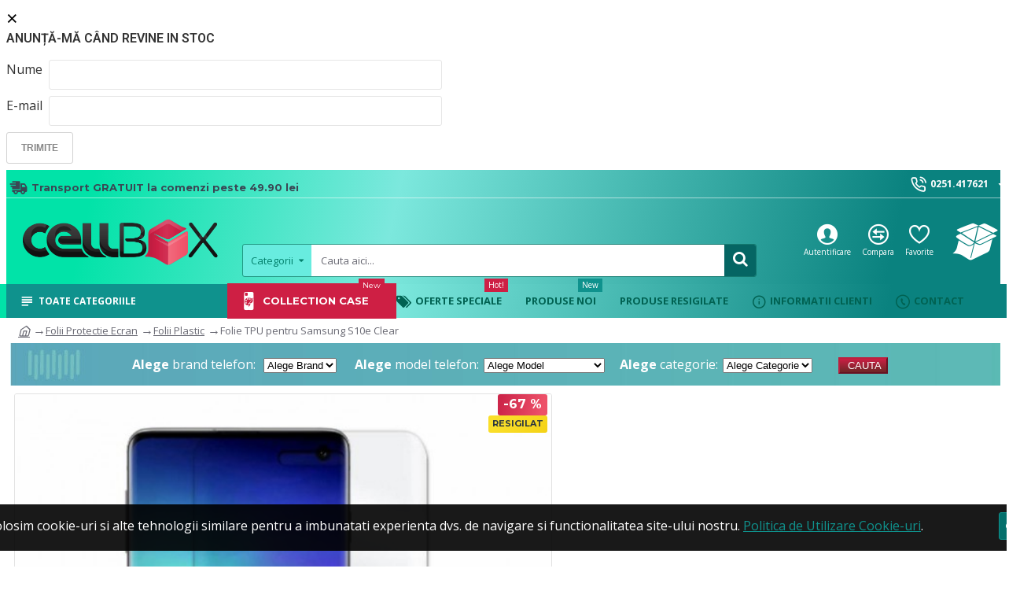

--- FILE ---
content_type: text/html; charset=utf-8
request_url: https://cellbox.ro/folie-tpu-pentru-samsung-s10e-clear
body_size: 65669
content:
<!DOCTYPE html>
<html dir="ltr" lang="en" class="desktop mac chrome chrome131 webkit oc30 is-guest route-product-product product-1034 store-0 skin-1 desktop-header-active mobile-sticky no-language no-currency layout-2" data-jv="3.0.46" data-ov="3.0.3.3">
<head typeof="og:website">
<meta charset="UTF-8" />
<meta name="viewport" content="width=device-width, initial-scale=1.0">
<meta http-equiv="X-UA-Compatible" content="IE=edge">
<title>Folie TPU pentru Samsung S10e Clear | CellBox.ro - Accesorii si gadgeturi pentru telefonul tau</title>
<base href="https://cellbox.ro/" />
<meta name="description" content="Folie TPU pentru Samsung S10e Clear | Comanda accesoriile si gadget-urile favorite de pe CellBox.ro" />
<meta name="keywords" content="folie tpu pentru samsung s10e clear" />
<meta property="fb:app_id" content=""/>
<meta property="og:type" content="product"/>
<meta property="og:title" content="Folie TPU pentru Samsung S10e Clear"/>
<meta property="og:url" content="https://cellbox.ro/folie-tpu-pentru-samsung-s10e-clear"/>
<meta property="og:image" content="https://cellbox.ro/image/cache/catalog/produse/Folii-protectie/TPU%20s10-600x315w.jpg"/>
<meta property="og:image:width" content="600"/>
<meta property="og:image:height" content="315"/>
<meta property="og:description" content="Folie TPU&nbsp;pentru Samsung S10e ClearVrei sa-ti tii ecranul telefonului cat mai protejat, dar cauti o solutie discreta, care sa nu adauge volum sau sa afecteze aspectul original al acestuia? Alege folia din TPU transparent pentru fata dispozitivului tau! Folia de Samsung S10e protejeaza ecranul t"/>
<meta name="twitter:card" content="summary"/>
<meta name="twitter:title" content="Folie TPU pentru Samsung S10e Clear"/>
<meta name="twitter:image" content="https://cellbox.ro/image/cache/catalog/produse/Folii-protectie/TPU%20s10-200x200.jpg"/>
<meta name="twitter:image:width" content="200"/>
<meta name="twitter:image:height" content="200"/>
<meta name="twitter:description" content="Folie TPU&nbsp;pentru Samsung S10e ClearVrei sa-ti tii ecranul telefonului cat mai protejat, dar cauti o solutie discreta, care sa nu adauge volum sau sa afecteze aspectul original al acestuia? Alege folia din TPU transparent pentru fata dispozitivului tau! Folia de Samsung S10e protejeaza ecranul t"/>
<script>window['Journal'] = {"isPopup":false,"isPhone":false,"isTablet":false,"isDesktop":true,"filterScrollTop":true,"filterUrlValuesSeparator":",","countdownDay":"Day","countdownHour":"Hour","countdownMin":"Min","countdownSec":"Sec","globalPageColumnLeftTabletStatus":false,"globalPageColumnRightTabletStatus":false,"scrollTop":true,"scrollToTop":false,"notificationHideAfter":"3700","quickviewPageStyleCloudZoomStatus":true,"quickviewPageStyleAdditionalImagesCarousel":true,"quickviewPageStyleAdditionalImagesCarouselStyleSpeed":"1500","quickviewPageStyleAdditionalImagesCarouselStyleAutoPlay":false,"quickviewPageStyleAdditionalImagesCarouselStylePauseOnHover":true,"quickviewPageStyleAdditionalImagesCarouselStyleDelay":"3000","quickviewPageStyleAdditionalImagesCarouselStyleLoop":false,"quickviewPageStyleAdditionalImagesHeightAdjustment":"5","quickviewPageStylePriceUpdate":true,"quickviewPageStyleOptionsSelect":"none","quickviewText":"","mobileHeaderOn":"tablet","subcategoriesCarouselStyleSpeed":"1500","subcategoriesCarouselStyleAutoPlay":false,"subcategoriesCarouselStylePauseOnHover":true,"subcategoriesCarouselStyleDelay":"3000","subcategoriesCarouselStyleLoop":false,"productPageStyleImageCarouselStyleSpeed":"500","productPageStyleImageCarouselStyleAutoPlay":false,"productPageStyleImageCarouselStylePauseOnHover":true,"productPageStyleImageCarouselStyleDelay":"3000","productPageStyleImageCarouselStyleLoop":false,"productPageStyleCloudZoomStatus":false,"productPageStyleCloudZoomPosition":"inner","productPageStyleAdditionalImagesCarousel":true,"productPageStyleAdditionalImagesCarouselStyleSpeed":"500","productPageStyleAdditionalImagesCarouselStyleAutoPlay":false,"productPageStyleAdditionalImagesCarouselStylePauseOnHover":true,"productPageStyleAdditionalImagesCarouselStyleDelay":"3000","productPageStyleAdditionalImagesCarouselStyleLoop":false,"productPageStyleAdditionalImagesHeightAdjustment":"13","productPageStylePriceUpdate":true,"productPageStyleOptionsSelect":"none","infiniteScrollStatus":true,"infiniteScrollOffset":"6","infiniteScrollLoadPrev":"incarca produse anterioare","infiniteScrollLoadNext":"incarca produsele urmatoare","infiniteScrollLoading":"Incarca...","infiniteScrollNoneLeft":"Ai ajuns la finalul listei.","checkoutUrl":"https:\/\/cellbox.ro\/index.php?route=checkout\/checkout","headerHeight":"110","headerCompactHeight":"50","mobileMenuOn":"","searchStyleSearchAutoSuggestStatus":true,"searchStyleSearchAutoSuggestDescription":false,"headerMiniSearchDisplay":"default","stickyStatus":false,"stickyFullHomePadding":false,"stickyFullwidth":false,"stickyAt":"","stickyHeight":"","headerTopBarHeight":"35","topBarStatus":true,"headerType":"classic","headerMobileHeight":"60","headerMobileStickyStatus":true,"headerMobileTopBarVisibility":false,"headerMobileTopBarHeight":"40","notification":[{"m":137,"c":"017df752"}],"columnsCount":0};</script>
<script>(function () {
	if (Journal['isPhone']) {
		return;
	}

	var wrappers = ['search', 'cart', 'cart-content', 'logo', 'language', 'currency'];
	var documentClassList = document.documentElement.classList;

	function extractClassList() {
		return ['desktop', 'tablet', 'phone', 'desktop-header-active', 'mobile-header-active', 'mobile-menu-active'].filter(function (cls) {
			return documentClassList.contains(cls);
		});
	}

	function mqr(mqls, listener) {
		Object.keys(mqls).forEach(function (k) {
			mqls[k].addListener(listener);
		});

		listener();
	}

	function mobileMenu() {
		console.warn('mobile menu!');

		var element = document.querySelector('#main-menu');
		var wrapper = document.querySelector('.mobile-main-menu-wrapper');

		if (element && wrapper) {
			wrapper.appendChild(element);
		}

		var main_menu = document.querySelector('.main-menu');

		if (main_menu) {
			main_menu.classList.add('accordion-menu');
		}

		document.querySelectorAll('.main-menu .dropdown-toggle').forEach(function (element) {
			element.classList.remove('dropdown-toggle');
			element.classList.add('collapse-toggle');
			element.removeAttribute('data-toggle');
		});

		document.querySelectorAll('.main-menu .dropdown-menu').forEach(function (element) {
			element.classList.remove('dropdown-menu');
			element.classList.remove('j-dropdown');
			element.classList.add('collapse');
		});
	}

	function desktopMenu() {
		console.warn('desktop menu!');

		var element = document.querySelector('#main-menu');
		var wrapper = document.querySelector('.desktop-main-menu-wrapper');

		if (element && wrapper) {
			wrapper.insertBefore(element, document.querySelector('#main-menu-2'));
		}

		var main_menu = document.querySelector('.main-menu');

		if (main_menu) {
			main_menu.classList.remove('accordion-menu');
		}

		document.querySelectorAll('.main-menu .collapse-toggle').forEach(function (element) {
			element.classList.add('dropdown-toggle');
			element.classList.remove('collapse-toggle');
			element.setAttribute('data-toggle', 'dropdown');
		});

		document.querySelectorAll('.main-menu .collapse').forEach(function (element) {
			element.classList.add('dropdown-menu');
			element.classList.add('j-dropdown');
			element.classList.remove('collapse');
		});

		document.body.classList.remove('mobile-wrapper-open');
	}

	function mobileHeader() {
		console.warn('mobile header!');

		Object.keys(wrappers).forEach(function (k) {
			var element = document.querySelector('#' + wrappers[k]);
			var wrapper = document.querySelector('.mobile-' + wrappers[k] + '-wrapper');

			if (element && wrapper) {
				wrapper.appendChild(element);
			}

			if (wrappers[k] === 'cart-content') {
				if (element) {
					element.classList.remove('j-dropdown');
					element.classList.remove('dropdown-menu');
				}
			}
		});

		var search = document.querySelector('#search');
		var cart = document.querySelector('#cart');

		if (search && (Journal['searchStyle'] === 'full')) {
			search.classList.remove('full-search');
			search.classList.add('mini-search');
		}

		if (cart && (Journal['cartStyle'] === 'full')) {
			cart.classList.remove('full-cart');
			cart.classList.add('mini-cart')
		}
	}

	function desktopHeader() {
		console.warn('desktop header!');

		Object.keys(wrappers).forEach(function (k) {
			var element = document.querySelector('#' + wrappers[k]);
			var wrapper = document.querySelector('.desktop-' + wrappers[k] + '-wrapper');

			if (wrappers[k] === 'cart-content') {
				if (element) {
					element.classList.add('j-dropdown');
					element.classList.add('dropdown-menu');
					document.querySelector('#cart').appendChild(element);
				}
			} else {
				if (element && wrapper) {
					wrapper.appendChild(element);
				}
			}
		});

		var search = document.querySelector('#search');
		var cart = document.querySelector('#cart');

		if (search && (Journal['searchStyle'] === 'full')) {
			search.classList.remove('mini-search');
			search.classList.add('full-search');
		}

		if (cart && (Journal['cartStyle'] === 'full')) {
			cart.classList.remove('mini-cart');
			cart.classList.add('full-cart');
		}

		documentClassList.remove('mobile-cart-content-container-open');
		documentClassList.remove('mobile-main-menu-container-open');
		documentClassList.remove('mobile-overlay');
	}

	function moveElements(classList) {
		if (classList.includes('mobile-header-active')) {
			mobileHeader();
			mobileMenu();
		} else if (classList.includes('mobile-menu-active')) {
			desktopHeader();
			mobileMenu();
		} else {
			desktopHeader();
			desktopMenu();
		}
	}

	var mqls = {
		phone: window.matchMedia('(max-width: 768px)'),
		tablet: window.matchMedia('(max-width: 1023px)'),
		menu: window.matchMedia('(max-width: ' + Journal['mobileMenuOn'] + 'px)')
	};

	mqr(mqls, function () {
		var oldClassList = extractClassList();

		if (Journal['isDesktop']) {
			if (mqls.phone.matches) {
				documentClassList.remove('desktop');
				documentClassList.remove('tablet');
				documentClassList.add('mobile');
				documentClassList.add('phone');
			} else if (mqls.tablet.matches) {
				documentClassList.remove('desktop');
				documentClassList.remove('phone');
				documentClassList.add('mobile');
				documentClassList.add('tablet');
			} else {
				documentClassList.remove('mobile');
				documentClassList.remove('phone');
				documentClassList.remove('tablet');
				documentClassList.add('desktop');
			}

			if (documentClassList.contains('phone') || (documentClassList.contains('tablet') && Journal['mobileHeaderOn'] === 'tablet')) {
				documentClassList.remove('desktop-header-active');
				documentClassList.add('mobile-header-active');
			} else {
				documentClassList.remove('mobile-header-active');
				documentClassList.add('desktop-header-active');
			}
		}

		if (documentClassList.contains('desktop-header-active') && mqls.menu.matches) {
			documentClassList.add('mobile-menu-active');
		} else {
			documentClassList.remove('mobile-menu-active');
		}

		var newClassList = extractClassList();

		if (oldClassList.join(' ') !== newClassList.join(' ')) {
			if (documentClassList.contains('safari') && !documentClassList.contains('ipad') && navigator.maxTouchPoints && navigator.maxTouchPoints > 2) {
				window.fetch('index.php?route=journal3/journal3/device_detect', {
					method: 'POST',
					body: 'device=ipad',
					headers: {
						'Content-Type': 'application/x-www-form-urlencoded'
					}
				}).then(function (data) {
					return data.json();
				}).then(function (data) {
					if (data.response.reload) {
						window.location.reload();
					}
				});
			}

			if (document.readyState === 'loading') {
				document.addEventListener('DOMContentLoaded', function () {
					moveElements(newClassList);
				});
			} else {
				moveElements(newClassList);
			}
		}
	});

})();

(function () {
	var cookies = {};
	var style = document.createElement('style');
	var documentClassList = document.documentElement.classList;

	document.head.appendChild(style);

	document.cookie.split('; ').forEach(function (c) {
		var cc = c.split('=');
		cookies[cc[0]] = cc[1];
	});

	if (Journal['popup']) {
		for (var i in Journal['popup']) {
			if (!cookies['p-' + Journal['popup'][i]['c']]) {
				documentClassList.add('popup-open');
				documentClassList.add('popup-center');
				break;
			}
		}
	}

	if (Journal['notification']) {
		for (var i in Journal['notification']) {
			if (cookies['n-' + Journal['notification'][i]['c']]) {
				style.sheet.insertRule('.module-notification-' + Journal['notification'][i]['m'] + '{ display:none }');
			}
		}
	}

	if (Journal['headerNotice']) {
		for (var i in Journal['headerNotice']) {
			if (cookies['hn-' + Journal['headerNotice'][i]['c']]) {
				style.sheet.insertRule('.module-header_notice-' + Journal['headerNotice'][i]['m'] + '{ display:none }');
			}
		}
	}

	if (Journal['layoutNotice']) {
		for (var i in Journal['layoutNotice']) {
			if (cookies['ln-' + Journal['layoutNotice'][i]['c']]) {
				style.sheet.insertRule('.module-layout_notice-' + Journal['layoutNotice'][i]['m'] + '{ display:none }');
			}
		}
	}
})();
</script>
<link href="https://fonts.googleapis.com/css?family=Roboto:700,400,600%7CMontserrat:400,,bold,700%7COpen+Sans:400,700&amp;subset=latin-ext" type="text/css" rel="stylesheet"/>
<link href="catalog/view/javascript/bootstrap/css/bootstrap.min.css?v=3.0.46" type="text/css" rel="stylesheet" media="all" />
<link href="catalog/view/javascript/font-awesome/css/font-awesome.min.css?v=3.0.46" type="text/css" rel="stylesheet" media="all" />
<link href="catalog/view/theme/journal3/icons/style.css?v=3.0.46" type="text/css" rel="stylesheet" media="all" />
<link href="catalog/view/theme/journal3/lib/imagezoom/imagezoom.min.css?v=3.0.46" type="text/css" rel="stylesheet" media="all" />
<link href="catalog/view/theme/journal3/lib/lightgallery/css/lightgallery.min.css?v=3.0.46" type="text/css" rel="stylesheet" media="all" />
<link href="catalog/view/theme/journal3/lib/lightgallery/css/lg-transitions.min.css?v=3.0.46" type="text/css" rel="stylesheet" media="all" />
<link href="catalog/view/theme/journal3/lib/swiper/swiper.min.css?v=3.0.46" type="text/css" rel="stylesheet" media="all" />
<link href="catalog/view/theme/journal3/stylesheet/style.css?v=3.0.46" type="text/css" rel="stylesheet" media="all" />
<link href="catalog/view/javascript/jquery/magnific/magnific-popup.css?v=3.0.46" type="text/css" rel="stylesheet" media="all" />
<link href="catalog/view/javascript/jquery/datetimepicker/bootstrap-datetimepicker.min.css?v=3.0.46" type="text/css" rel="stylesheet" media="all" />

        <link rel="alternate" href="https://cellbox.ro/folie-tpu-pentru-samsung-s10e-clear" hreflang="en"/>

      
<link href="https://cellbox.ro/folie-tpu-pentru-samsung-s10e-clear" rel="canonical" />
<link href="https://cellbox.ro/image/catalog/ico.png" rel="icon" />
				<script async src="https://www.googletagmanager.com/gtag/js?id=UA-169893211-1"></script>
				<script>
				  window.dataLayer = window.dataLayer || [];
				  function gtag(){dataLayer.push(arguments);}
				  gtag('js', new Date());
				  gtag('config', 'UA-169893211-1');
				</script>
<style>
.blog-post .post-details .post-stats{white-space:nowrap;overflow-x:auto;overflow-y:hidden;-webkit-overflow-scrolling:touch;;color:rgba(105, 105, 115, 1);margin-top:15px;margin-bottom:35px}.blog-post .post-details .post-stats .p-category{flex-wrap:nowrap;display:inline-flex}.mobile .blog-post .post-details .post-stats{overflow-x:scroll}.blog-post .post-details .post-stats::-webkit-scrollbar{-webkit-appearance:none;height:1px;height:5px;width:5px}.blog-post .post-details .post-stats::-webkit-scrollbar-track{background-color:white}.blog-post .post-details .post-stats::-webkit-scrollbar-thumb{background-color:#999;background-color:rgba(206, 31, 68, 1)}.blog-post .post-details .post-stats .p-posted{display:inline-flex}.blog-post .post-details .post-stats .p-author{display:inline-flex}.blog-post .post-details .post-stats .p-date{display:inline-flex}.p-date-image{color:rgba(255, 255, 255, 1);font-weight:700;background:rgba(4, 112, 108, 1);margin:7px;border-radius:3px}.blog-post .post-details .post-stats .p-comment{display:inline-flex}.blog-post .post-details .post-stats .p-view{display:inline-flex}.post-details{padding-bottom:20px}.post-content>p{margin-bottom:10px}.post-content{font-size:12px;column-count:initial;column-gap:50px;column-rule-style:none}.post-image{display:block;text-align:left;float:none}.post-image
img{border-radius:10px;box-shadow:0 2px 20px -5px rgba(0, 0, 0, 0.09)}.blog-post
.tags{margin-top:15px;justify-content:flex-start;font-size:13px;color:rgba(139, 145, 152, 1);font-weight:700;justify-content:center}.blog-post .tags a, .blog-post .tags-title{margin-right:8px;margin-bottom:8px}.blog-post .tags
b{display:none}.blog-post .tags
a{border-radius:0px;padding-right:8px;padding-left:8px;font-size:13px;color:rgba(139, 145, 152, 1);font-weight:400;text-decoration:none;background:rgba(226, 226, 226, 1)}.blog-post .tags a:hover{color:rgba(105,105,115,1);background:rgba(139,145,152,1)}.post-comments{margin-top:20px}.reply-btn.btn,.reply-btn.btn:visited{font-size:12px;color:rgba(137,137,137,1);font-weight:700;text-transform:uppercase}.reply-btn.btn:hover{color:rgba(255, 255, 255, 1) !important;font-weight:700 !important;background:rgba(15, 146, 141, 1) !important}.reply-btn.btn:active,.reply-btn.btn:hover:active,.reply-btn.btn:focus:active{color:rgba(255, 255, 255, 1) !important;background:rgba(20, 171, 165, 1) !important;border-color:rgba(139, 145, 152, 1) !important;box-shadow:none}.reply-btn.btn:focus{color:rgba(255, 255, 255, 1) !important;box-shadow:inset 0 0 5px rgba(0,0,0,0.1)}.reply-btn.btn{background:rgba(255, 255, 255, 1);border-width:1px;border-style:solid;border-color:rgba(210, 210, 210, 1);padding:13px;padding-right:18px;padding-left:18px;box-shadow:none;border-radius:3px !important}.reply-btn.btn:hover,.reply-btn.btn:active:hover{border-color:rgba(199, 199, 199, 1)}.desktop .reply-btn.btn:hover{box-shadow:none}.reply-btn.btn.btn.disabled::after{font-size:20px}.post-comment{margin-bottom:30px;padding-bottom:15px;border-width:0;border-bottom-width:1px;border-style:solid}.post-reply{margin-top:15px;margin-left:60px;padding-top:20px;border-width:0;border-top-width:1px;border-style:solid}.user-avatar{display:block;margin-right:15px;border-radius:50%}.module-blog_comments .side-image{display:block}.post-comment .user-name{font-size:18px;font-weight:700}.post-comment .user-data
div{font-size:12px}.post-comment .user-site::before{left:-1px}.post-comment .user-data .user-date{display:inline-flex}.post-comment .user-data .user-time{display:inline-flex}.comment-form .form-group:not(.required){display:flex}.user-data .user-site{display:inline-flex}.main-posts.post-grid .post-layout.swiper-slide{margin-right:20px;width:calc((100% - 3 * 20px) / 4 - 0.01px)}.main-posts.post-grid .post-layout:not(.swiper-slide){padding:10px;width:calc(100% / 4 - 0.01px)}.one-column #content .main-posts.post-grid .post-layout.swiper-slide{margin-right:20px;width:calc((100% - 3 * 20px) / 4 - 0.01px)}.one-column #content .main-posts.post-grid .post-layout:not(.swiper-slide){padding:10px;width:calc(100% / 4 - 0.01px)}.two-column #content .main-posts.post-grid .post-layout.swiper-slide{margin-right:20px;width:calc((100% - 1 * 20px) / 2 - 0.01px)}.two-column #content .main-posts.post-grid .post-layout:not(.swiper-slide){padding:10px;width:calc(100% / 2 - 0.01px)}.side-column .main-posts.post-grid .post-layout.swiper-slide{margin-right:20px;width:calc((100% - 0 * 20px) / 1 - 0.01px)}.side-column .main-posts.post-grid .post-layout:not(.swiper-slide){padding:10px;width:calc(100% / 1 - 0.01px)}.main-posts.post-grid{margin:-10px}.post-grid .post-thumb{background:rgba(255, 255, 255, 1);border-radius:7px}.desktop .post-grid .post-thumb:hover{box-shadow:0 10px 30px rgba(0, 0, 0, 0.1)}.post-grid .post-thumb:hover .image
img{transform:scale(1.15)}.post-grid .post-thumb
.caption{position:relative;bottom:auto;width:auto}.post-grid .post-thumb
.name{display:flex;width:auto;margin-left:auto;margin-right:auto;justify-content:center;margin-left:auto;margin-right:auto;margin-top:12px;margin-bottom:12px}.post-grid .post-thumb .name
a{white-space:nowrap;overflow:hidden;text-overflow:ellipsis;font-family:'Roboto';font-weight:700;font-size:18px;color:rgba(58, 71, 84, 1)}.post-grid .post-thumb
.description{display:block;color:rgba(105, 105, 115, 1);text-align:center;padding-right:15px;padding-left:15px}.post-grid .post-thumb .button-group{display:flex;justify-content:center;padding:15px}.post-grid .post-thumb .btn-read-more::before{display:inline-block}.post-grid .post-thumb .btn-read-more::after{display:inline-block;content:'\e5c8' !important;font-family:icomoon !important}.post-grid .post-thumb .btn-read-more .btn-text{display:inline-block;padding:0
.4em}.post-grid .post-thumb .btn-read-more.btn, .post-grid .post-thumb .btn-read-more.btn:visited{font-size:13px;color:rgba(105, 105, 115, 1);text-transform:none}.post-grid .post-thumb .btn-read-more.btn:hover{color:rgba(206, 31, 68, 1) !important;background:none !important}.post-grid .post-thumb .btn-read-more.btn:active, .post-grid .post-thumb .btn-read-more.btn:hover:active, .post-grid .post-thumb .btn-read-more.btn:focus:active{color:rgba(206, 31, 68, 1) !important;background:none !important;box-shadow:none}.post-grid .post-thumb .btn-read-more.btn:focus{color:rgba(206, 31, 68, 1) !important;background:none;box-shadow:none}.post-grid .post-thumb .btn-read-more.btn{background:none;border-style:none;padding:3px;box-shadow:none}.desktop .post-grid .post-thumb .btn-read-more.btn:hover{box-shadow:none}.post-grid .post-thumb .btn-read-more.btn.btn.disabled::after{font-size:20px}.post-grid .post-thumb .post-stats{display:flex;justify-content:center;position:absolute;transform:translateY(-100%);width:100%;background:rgba(240, 242, 245, 0.9);padding:7px}.post-grid .post-thumb .post-stats .p-author{display:flex}.post-grid .post-thumb
.image{display:block}.post-grid .post-thumb .p-date{display:flex}.post-grid .post-thumb .post-stats .p-comment{display:flex}.post-grid .post-thumb .post-stats .p-view{display:flex}.post-list .post-layout:not(.swiper-slide){margin-bottom:40px}.post-list .post-thumb
.caption{flex-basis:200px;background:rgba(248, 248, 248, 1);padding:20px;padding-top:15px}.post-list .post-thumb
.image{display:block}.desktop .post-list .post-thumb:hover{box-shadow:0 15px 90px -10px rgba(0, 0, 0, 0.2)}.post-list .post-thumb:hover .image
img{transform:scale(1.15)}.post-list .post-thumb
.name{display:flex;width:auto;margin-left:auto;margin-right:auto;justify-content:flex-start;margin-left:0;margin-right:auto}.post-list .post-thumb .name
a{white-space:normal;overflow:visible;text-overflow:initial;font-family:'Roboto';font-weight:700;font-size:22px;color:rgba(51, 51, 51, 1)}.desktop .post-list .post-thumb .name a:hover{color:rgba(206, 31, 68, 1)}.post-list .post-thumb
.description{display:block;color:rgba(139, 145, 152, 1);padding-top:5px;padding-bottom:5px;margin-bottom:10px}.post-list .post-thumb .button-group{display:flex;justify-content:flex-start}.post-list .post-thumb .btn-read-more::before{display:inline-block}.post-list .post-thumb .btn-read-more .btn-text{display:inline-block;padding:0
.4em}.post-list .post-thumb .btn-read-more::after{content:'\e5c8' !important;font-family:icomoon !important}.post-list .post-thumb .btn-read-more.btn, .post-list .post-thumb .btn-read-more.btn:visited{font-family:'Montserrat';font-size:13px;color:rgba(44, 54, 64, 1);font-weight:400;text-transform:uppercase}.post-list .post-thumb .btn-read-more.btn:hover{color:rgba(255, 255, 255, 1) !important;background:rgba(15, 146, 141, 1) !important}.post-list .post-thumb .btn-read-more.btn:active, .post-list .post-thumb .btn-read-more.btn:hover:active, .post-list .post-thumb .btn-read-more.btn:focus:active{color:rgba(255, 255, 255, 1) !important;background:rgba(15, 146, 141, 1) !important;border-color:rgba(4, 112, 108, 1) !important;box-shadow:inset 0 0 5px rgba(0, 0, 0, 0.1)}.post-list .post-thumb .btn-read-more.btn:focus{color:rgba(255, 255, 255, 1) !important;box-shadow:inset 0 0 5px rgba(0, 0, 0, 0.1)}.post-list .post-thumb .btn-read-more.btn{background:none;border-width:1px;border-style:solid;border-color:rgba(105, 105, 115, 1);padding:12px;padding-right:15px;padding-left:15px}.post-list .post-thumb .btn-read-more.btn:hover, .post-list .post-thumb .btn-read-more.btn:active:hover{border-color:rgba(15, 146, 141, 1)}.desktop .post-list .post-thumb .btn-read-more.btn:hover{box-shadow:0 10px 30px rgba(0, 0, 0, 0.1)}.post-list .post-thumb .btn-read-more.btn.btn.disabled::after{font-size:20px}.post-list .post-thumb .post-stats{display:flex;font-size:13px;color:rgba(139, 145, 152, 1);justify-content:flex-start;margin-bottom:10px}.post-list .post-thumb .post-stats .p-author::before{font-size:13px}.post-list .post-thumb .post-stats .p-author{display:block}.post-list .post-thumb .p-date{display:flex}.post-list .post-thumb .post-stats .p-comment{display:block}.post-list .post-thumb .post-stats .p-view{display:flex}.blog-feed
span{display:block;color:rgba(105, 105, 115, 1) !important}.blog-feed{display:inline-flex;margin-right:30px;margin-top:-5px}.blog-feed::before{content:'\f143' !important;font-family:icomoon !important;font-size:14px;color:rgba(206,31,68,1)}.countdown{font-family:'Roboto';font-weight:400;font-size:12px;color:rgba(51, 51, 51, 1);background:rgba(240, 242, 245, 1);border-radius:3px;width:90%}.countdown div
span{color:rgba(105,105,115,1)}.countdown>div{border-style:solid;border-color:rgba(226, 226, 226, 1)}.boxed-layout .site-wrapper{overflow:hidden}.boxed-layout
.header{padding:0
20px}.boxed-layout
.breadcrumb{padding-left:20px;padding-right:20px}.wrapper, .mega-menu-content, .site-wrapper > .container, .grid-cols,.desktop-header-active .is-sticky .header .desktop-main-menu-wrapper,.desktop-header-active .is-sticky .sticky-fullwidth-bg,.boxed-layout .site-wrapper, .breadcrumb, .title-wrapper, .page-title > span,.desktop-header-active .header .top-bar,.desktop-header-active .header .mid-bar,.desktop-main-menu-wrapper{max-width:1280px}.desktop-main-menu-wrapper .main-menu>.j-menu>.first-dropdown::before{transform:translateX(calc(0px - (100vw - 1280px) / 2))}html[dir='rtl'] .desktop-main-menu-wrapper .main-menu>.j-menu>.first-dropdown::before{transform:none;right:calc(0px - (100vw - 1280px) / 2)}.desktop-main-menu-wrapper .main-menu>.j-menu>.first-dropdown.mega-custom::before{transform:translateX(calc(0px - (200vw - 1280px) / 2))}html[dir='rtl'] .desktop-main-menu-wrapper .main-menu>.j-menu>.first-dropdown.mega-custom::before{transform:none;right:calc(0px - (200vw - 1280px) / 2)}body{background:rgba(255, 255, 255, 1);font-family:'Open Sans';font-weight:400;font-size:16px;line-height:1.5;-webkit-font-smoothing:antialiased}#content{padding-bottom:20px}.column-left
#content{padding-left:30px}.column-right
#content{padding-right:30px}.side-column{max-width:260px;padding:30px;padding-top:0px;padding-left:0px}.one-column
#content{max-width:calc(100% - 260px)}.two-column
#content{max-width:calc(100% - 260px * 2)}#column-left{border-width:0;border-right-width:1px;border-style:solid;border-color:rgba(226,226,226,1)}#column-right{border-width:0;border-left-width:1px;border-style:solid;border-color:rgba(226,226,226,1);padding:30px;padding-top:0px;padding-right:0px}.page-title{display:block}.dropdown.drop-menu>.j-dropdown{left:0;right:auto;transform:translate3d(0,-10px,0)}.dropdown.drop-menu.animating>.j-dropdown{left:0;right:auto;transform:none}.dropdown.drop-menu>.j-dropdown::before{left:10px;right:auto;transform:translateX(0)}.dropdown.dropdown .j-menu .dropdown>a>.count-badge{margin-right:0}.dropdown.dropdown .j-menu .dropdown>a>.count-badge+.open-menu+.menu-label{margin-left:7px}.dropdown.dropdown .j-menu .dropdown>a::after{display:block}.dropdown.dropdown .j-menu>li>a{font-family:'Open Sans';font-weight:400;font-size:13px;color:rgba(58, 71, 84, 1);background:rgba(255, 255, 255, 1);padding:2px;padding-left:15px}.desktop .dropdown.dropdown .j-menu > li:hover > a, .dropdown.dropdown .j-menu>li.active>a{font-family:'Open Sans';font-weight:400;background:rgba(240, 242, 245, 1)}.dropdown.dropdown .j-menu>li.open>a{font-family:'Open Sans';font-weight:400}.dropdown.dropdown .j-menu .links-text{white-space:normal;overflow:visible;text-overflow:initial}.dropdown.dropdown .j-menu>li>a>span>s{font-family:'Open Sans';font-weight:400}.dropdown.dropdown .j-menu>li>a:not([href]){font-family:'Open Sans';font-weight:400}.dropdown.dropdown .j-menu>li>a::before{margin-right:7px;min-width:20px;font-size:18px}.dropdown.dropdown .j-menu > li > a, .dropdown.dropdown.accordion-menu .menu-item > a + div, .dropdown.dropdown .accordion-menu .menu-item>a+div{border-style:none}.dropdown.dropdown .j-menu a .count-badge{display:none;position:relative}.dropdown.dropdown:not(.mega-menu) .j-dropdown{min-width:200px}.dropdown.dropdown:not(.mega-menu) .j-menu{box-shadow:none}.dropdown.dropdown .j-dropdown::before{display:block;border-bottom-color:rgba(255,255,255,1);margin-left:7px;margin-top:-10px}legend{font-family:'Roboto';font-weight:600;font-size:17px;margin-bottom:15px;white-space:normal;overflow:visible;text-overflow:initial;font-family:'Roboto';font-weight:600;font-size:17px;margin-bottom:15px;white-space:normal;overflow:visible;text-overflow:initial}legend::after{display:none;margin-top:2px;display:none;margin-top:2px}legend.page-title>span::after{display:none;margin-top:2px;display:none;margin-top:2px}legend::after,legend.page-title>span::after{width:50px;height:1px;background:rgba(206,31,68,1);width:50px;height:1px;background:rgba(206,31,68,1)}.title{font-family:'Roboto';font-weight:600;font-size:17px;margin-bottom:15px;white-space:normal;overflow:visible;text-overflow:initial}.title::after{display:none;margin-top:2px}.title.page-title>span::after{display:none;margin-top:2px}.title::after,.title.page-title>span::after{width:50px;height:1px;background:rgba(206, 31, 68, 1)}html:not(.popup) .page-title{font-size:26px;border-width:0;border-bottom-width:1px;border-style:solid;border-color:rgba(226, 226, 226, 1);margin-top:10px;margin-bottom:10px;white-space:normal;overflow:visible;text-overflow:initial;text-align:left}html:not(.popup) .page-title::after{display:none;margin-top:10px;left:initial;right:initial;margin-left:0;margin-right:auto;transform:none}html:not(.popup) .page-title.page-title>span::after{display:none;margin-top:10px;left:initial;right:initial;margin-left:0;margin-right:auto;transform:none}html:not(.popup) .page-title::after, html:not(.popup) .page-title.page-title>span::after{width:100px;height:1px;background:rgba(206,31,68,1)}.menu-label{color:rgba(255,255,255,1);font-weight:400;text-transform:none;background:rgba(206,31,68,1);padding:1px;padding-right:5px;padding-left:5px}.btn,.btn:visited{font-size:12px;color:rgba(137,137,137,1);font-weight:700;text-transform:uppercase}.btn:hover{color:rgba(255, 255, 255, 1) !important;font-weight:700 !important;background:rgba(15, 146, 141, 1) !important}.btn:active,.btn:hover:active,.btn:focus:active{color:rgba(255, 255, 255, 1) !important;background:rgba(20, 171, 165, 1) !important;border-color:rgba(139, 145, 152, 1) !important;box-shadow:none}.btn:focus{color:rgba(255, 255, 255, 1) !important;box-shadow:inset 0 0 5px rgba(0,0,0,0.1)}.btn{background:rgba(255, 255, 255, 1);border-width:1px;border-style:solid;border-color:rgba(210, 210, 210, 1);padding:13px;padding-right:18px;padding-left:18px;box-shadow:none;border-radius:3px !important}.btn:hover,.btn:active:hover{border-color:rgba(199, 199, 199, 1)}.desktop .btn:hover{box-shadow:none}.btn.btn.disabled::after{font-size:20px}.btn-secondary.btn,.btn-secondary.btn:visited{color:rgba(255,255,255,1)}.btn-secondary.btn{background:rgba(15,146,141,1)}.btn-secondary.btn:hover{background:rgba(15, 146, 141, 1) !important}.btn-secondary.btn.btn.disabled::after{font-size:20px}.btn-success.btn,.btn-success.btn:visited{font-family:'Montserrat';color:rgba(255,255,255,1)}.btn-success.btn:hover{color:rgba(226, 226, 226, 1) !important;background:rgba(15, 146, 141, 1) !important}.btn-success.btn{background:rgba(4,112,108,1);border-width:1px;border-style:solid;border-color:rgba(15,146,141,1)}.btn-success.btn:active,.btn-success.btn:hover:active,.btn-success.btn:focus:active{background:rgba(19, 160, 155, 1) !important}.btn-success.btn.btn.disabled::after{font-size:20px}.btn-danger.btn,.btn-danger.btn:visited{color:rgba(255,255,255,1)}.btn-danger.btn{background:rgba(206,31,68,1)}.btn-danger.btn:hover{background:rgba(15, 146, 141, 1) !important}.btn-danger.btn.btn.disabled::after{font-size:20px}.btn-warning.btn{background:rgba(206,31,68,1)}.btn-warning.btn:hover{background:rgba(15, 146, 141, 1) !important}.btn-warning.btn.btn.disabled::after{font-size:20px}.btn-info.btn{background:rgba(105,105,115,1)}.btn-info.btn:hover{background:rgba(15, 146, 141, 1) !important}.btn-info.btn.btn.disabled::after{font-size:20px}.btn-light.btn,.btn-light.btn:visited{color:rgba(51,51,51,1)}.btn-light.btn{background:rgba(238,238,238,1)}.btn-light.btn:hover{background:rgba(226, 226, 226, 1) !important}.btn-light.btn.btn.disabled::after{font-size:20px}.btn-dark.btn{background:rgba(44,54,64,1)}.btn-dark.btn:hover{background:rgba(58, 71, 84, 1) !important}.btn-dark.btn.btn.disabled::after{font-size:20px}.buttons{margin-top:20px;font-size:13px}.buttons .pull-right .btn, .buttons .pull-right .btn:visited{font-size:12px;color:rgba(137, 137, 137, 1);font-weight:700;text-transform:uppercase}.buttons .pull-right .btn:hover{color:rgba(255, 255, 255, 1) !important;font-weight:700 !important;background:rgba(15, 146, 141, 1) !important}.buttons .pull-right .btn:active, .buttons .pull-right .btn:hover:active, .buttons .pull-right .btn:focus:active{color:rgba(255, 255, 255, 1) !important;background:rgba(20, 171, 165, 1) !important;border-color:rgba(139, 145, 152, 1) !important;box-shadow:none}.buttons .pull-right .btn:focus{color:rgba(255, 255, 255, 1) !important;box-shadow:inset 0 0 5px rgba(0, 0, 0, 0.1)}.buttons .pull-right
.btn{background:rgba(255, 255, 255, 1);border-width:1px;border-style:solid;border-color:rgba(210, 210, 210, 1);padding:13px;padding-right:18px;padding-left:18px;box-shadow:none;border-radius:3px !important}.buttons .pull-right .btn:hover, .buttons .pull-right .btn:active:hover{border-color:rgba(199, 199, 199, 1)}.desktop .buttons .pull-right .btn:hover{box-shadow:none}.buttons .pull-right .btn.btn.disabled::after{font-size:20px}.buttons .pull-left .btn, .buttons .pull-left .btn:visited{color:rgba(255, 255, 255, 1)}.buttons .pull-left
.btn{background:rgba(15, 146, 141, 1)}.buttons .pull-left .btn:hover{background:rgba(15, 146, 141, 1) !important}.buttons .pull-left .btn.btn.disabled::after{font-size:20px}.buttons>div{flex:1;width:auto;flex-basis:0}.buttons > div
.btn{width:100%}.buttons .pull-left{margin-right:0}.buttons>div+div{padding-left:20px}.buttons .pull-right:only-child{flex:1;margin:0
0 0 auto}.buttons .pull-right:only-child
.btn{width:100%}.buttons input+.btn{margin-top:5px}.buttons input[type=checkbox]{margin-right:7px !important;margin-left:3px !important}.tags{margin-top:15px;justify-content:flex-start;font-size:13px;color:rgba(139, 145, 152, 1);font-weight:700}.tags a,.tags-title{margin-right:8px;margin-bottom:8px}.tags
b{display:none}.tags
a{border-radius:0px;padding-right:8px;padding-left:8px;font-size:13px;color:rgba(139, 145, 152, 1);font-weight:400;text-decoration:none;background:rgba(226, 226, 226, 1)}.tags a:hover{color:rgba(105,105,115,1);background:rgba(139,145,152,1)}.nav-tabs>li>a,.nav-tabs>li.active>a,.nav-tabs>li.active>a:hover,.nav-tabs>li.active>a:focus{font-family:'Roboto';font-weight:600;font-size:13px;color:rgba(139, 145, 152, 1);text-transform:uppercase}.desktop .nav-tabs>li:hover>a,.nav-tabs>li.active>a{color:rgba(51,51,51,1)}.nav-tabs>li.active>a,.nav-tabs>li.active>a:hover,.nav-tabs>li.active>a:focus{color:rgba(51,51,51,1)}.nav-tabs>li{border-width:0;border-bottom-width:1px;border-style:solid;border-color:rgba(0,0,0,0);flex-grow:0}.nav-tabs>li.active{border-color:rgba(206,31,68,1)}.nav-tabs>li.active::after{display:none;border-top-width:10px}.nav-tabs>li>a{justify-content:center;white-space:nowrap;padding:0px;padding-bottom:8px}.nav-tabs>li>a::before{font-size:18px}.nav-tabs{display:flex;justify-content:flex-start;flex-wrap:nowrap;overflow-x:auto;overflow-y:hidden;-webkit-overflow-scrolling:touch;;min-width:50px}.nav-tabs>li:not(:last-child){margin-right:20px}.mobile .nav-tabs{overflow-x:scroll}.nav-tabs::-webkit-scrollbar{-webkit-appearance:none;height:1px;height:1px;width:1px}.nav-tabs::-webkit-scrollbar-track{background-color:white;background-color:rgba(238,238,238,1)}.nav-tabs::-webkit-scrollbar-thumb{background-color:#999;background-color:rgba(139,145,152,1)}.tab-container::before{display:none}.tab-content{padding-top:20px}.tab-container{display:block}.tab-container .nav-tabs{flex-direction:row}.alert{margin-bottom:20px}.breadcrumb{display:block !important;text-align:left;background:rgba(255,255,255,1);padding:10px;padding-top:4px;padding-bottom:4px;padding-left:0px;white-space:nowrap}.breadcrumb::before{background:rgba(255, 255, 255, 1)}.breadcrumb li:first-of-type a i::before{content:'\eb69' !important;font-family:icomoon !important;font-size:15px;top:1px}.breadcrumb
a{font-size:13px;color:rgba(105, 105, 115, 1)}.breadcrumb li:last-of-type
a{color:rgba(105,105,115,1)}.breadcrumb>li+li:before{content:'→';color:rgba(105, 105, 115, 1);top:1px}.mobile
.breadcrumb{overflow-x:scroll}.breadcrumb::-webkit-scrollbar{-webkit-appearance:none;height:1px;height:1px;width:1px}.breadcrumb::-webkit-scrollbar-track{background-color:white}.breadcrumb::-webkit-scrollbar-thumb{background-color:#999;background-color:rgba(206, 31, 68, 1)}.panel-group .panel-heading a::before{content:'\f067' !important;font-family:icomoon !important;margin-right:3px;order:10}.desktop .panel-group .panel-heading:hover a::before{color:rgba(15, 146, 141, 1)}.panel-group .panel-active .panel-heading a::before{content:'\f068' !important;font-family:icomoon !important;color:rgba(15, 146, 141, 1)}.panel-group .panel-heading
a{justify-content:space-between;font-family:'Roboto';font-weight:600;color:rgba(105, 105, 115, 1);text-transform:uppercase;padding:15px;padding-right:5px;padding-left:0px}.panel-group .panel-heading:hover
a{color:rgba(15, 146, 141, 1)}.panel-group .panel-active .panel-heading:hover a, .panel-group .panel-active .panel-heading
a{color:rgba(15, 146, 141, 1)}.panel-group .panel-heading{border-width:0;border-top-width:1px;border-style:solid;border-color:rgba(226, 226, 226, 1)}.panel-group .panel:first-child .panel-heading{border-width:0px}.panel-group .panel-body{padding-bottom:20px}body h1, body h2, body h3, body h4, body h5, body
h6{font-family:'Roboto';font-weight:600}body
a{color:rgba(15, 146, 141, 1);text-decoration:underline;display:inline-block}body a:hover{color:rgba(206, 31, 68, 1);text-decoration:none}body
p{margin-bottom:15px}body
h1{margin-bottom:20px}body
h2{font-size:30px;margin-bottom:15px}body
h3{margin-bottom:15px}body
h4{text-transform:uppercase;margin-bottom:15px}body
h5{font-size:22px;color:rgba(139, 145, 152, 1);font-weight:400;margin-bottom:20px}body
h6{font-size:12px;color:rgba(255, 255, 255, 1);text-transform:uppercase;background:rgba(206, 31, 68, 1);padding:10px;padding-top:7px;padding-bottom:7px;margin-top:5px;margin-bottom:15px;display:inline-block}body
blockquote{font-size:17px;font-weight:400;padding-left:20px;margin-top:20px;margin-bottom:20px;border-width:0;border-left-width:5px;border-style:solid;border-color:rgba(206, 31, 68, 1);float:none;display:flex;flex-direction:column;max-width:500px}body blockquote::before{margin-left:initial;margin-right:auto;float:none;content:'\e9af' !important;font-family:icomoon !important;font-size:45px;color:rgba(8, 128, 123, 1);margin-right:10px;margin-bottom:10px}body
hr{margin-top:20px;margin-bottom:20px;border-width:0;border-top-width:1px;border-style:solid;border-color:rgba(226, 226, 226, 1);overflow:hidden}body .drop-cap{font-family:'Open Sans' !important;font-weight:700 !important;font-size:70px !important;font-family:'Open Sans';font-weight:700;margin-right:8px}body .amp::before{content:'\e901' !important;font-family:icomoon !important;font-size:25px;top:5px}body .video-responsive{margin:0px;margin-bottom:20px}.count-badge{font-family:'Open Sans';font-weight:400;font-size:10px;color:rgba(255,255,255,1);background:rgba(206,31,68,1);border-width:2px;border-style:solid;border-color:rgba(248,248,248,1);border-radius:50px}.count-zero{display:none !important}.product-label
b{font-size:16px;color:rgba(255, 255, 255, 1);font-weight:700;text-transform:uppercase;background:rgba(15, 146, 141, 1);border-radius:0px;padding:5px;padding-bottom:6px}.product-label.product-label-default
b{min-width:45px}.tooltip-inner{font-size:12px;color:rgba(255, 255, 255, 1);background:rgba(15, 146, 141, 1);border-radius:3px;box-shadow:0 -10px 30px -5px rgba(0, 0, 0, 0.15)}.tooltip.top .tooltip-arrow{border-top-color:rgba(15, 146, 141, 1)}.tooltip.right .tooltip-arrow{border-right-color:rgba(15, 146, 141, 1)}.tooltip.bottom .tooltip-arrow{border-bottom-color:rgba(15, 146, 141, 1)}.tooltip.left .tooltip-arrow{border-left-color:rgba(15, 146, 141, 1)}table
td{color:rgba(105, 105, 115, 1);background:rgba(255, 255, 255, 1);padding:12px
!important}table tbody tr:nth-child(even) td{background:rgba(250,250,250,1)}table{border-width:1px !important;border-style:solid !important;border-color:rgba(226, 226, 226, 1) !important}table thead
td{font-size:13px;font-weight:700;text-transform:uppercase;background:rgba(238, 238, 238, 1)}table thead td, table thead
th{border-width:0 !important;border-top-width:1px !important;border-bottom-width:1px !important;border-style:solid !important;border-color:rgba(226, 226, 226, 1) !important}table tfoot
td{background:rgba(238, 238, 238, 1)}table tfoot td, table tfoot
th{border-width:0 !important;border-top-width:1px !important;border-style:solid !important;border-color:rgba(226, 226, 226, 1) !important}.table-responsive{border-width:1px;border-style:solid;border-color:rgba(226,226,226,1)}.table-responsive>table{border-width:0px !important}.table-responsive::-webkit-scrollbar-thumb{background-color:rgba(206,31,68,1);border-radius:5px}.table-responsive::-webkit-scrollbar{height:1px;width:1px}.has-error{color:rgba(206, 31, 68, 1) !important}.form-group .control-label{max-width:150px;padding-top:7px;padding-bottom:5px;justify-content:flex-start}.has-error .form-control{border-style:solid !important;border-color:rgba(206, 31, 68, 1) !important}.required .control-label::after, .required .control-label+div::before{font-size:17px;color:rgba(206,31,68,1);margin-top:3px}.form-group{margin-bottom:8px}.required.has-error .control-label::after, .required.has-error .control-label+div::before{color:rgba(206, 31, 68, 1) !important}input.form-control{border-width:1px !important;border-style:solid !important;border-color:rgba(230, 230, 230, 1) !important;border-radius:3px !important;max-width:500px;height:38px}input.form-control:hover{box-shadow:0 2px 20px -5px rgba(0,0,0,0.09)}input.form-control:focus{box-shadow:inset 0 0 5px rgba(0,0,0,0.1)}textarea.form-control{border-width:1px !important;border-style:solid !important;border-color:rgba(230, 230, 230, 1) !important;border-radius:3px !important;height:100px}textarea.form-control:hover{box-shadow:0 2px 20px -5px rgba(0,0,0,0.09)}textarea.form-control:focus{box-shadow:inset 0 0 5px rgba(0,0,0,0.1)}select.form-control{border-width:1px !important;border-style:solid !important;border-color:rgba(230, 230, 230, 1) !important;border-radius:3px !important}select.form-control:hover{box-shadow:0 2px 20px -5px rgba(0,0,0,0.09)}select.form-control:focus{box-shadow:inset 0 0 5px rgba(0,0,0,0.1)}.radio{width:100%}.checkbox{width:100%}.input-group .input-group-btn
.btn{min-width:36px;padding:12px;min-height:36px;margin-left:5px}.product-option-file .btn i::before{content:'\ebd8' !important;font-family:icomoon !important}.stepper input.form-control{background:rgba(255, 255, 255, 1) !important;border-width:0px !important}.stepper{width:50px;height:36px;border-style:solid;border-color:rgba(105, 105, 115, 1);border-radius:3px}.stepper span
i{color:rgba(105,105,115,1);background-color:rgba(238,238,238,1)}.pagination-results{font-size:13px;letter-spacing:1px;margin-top:20px;justify-content:flex-start}.pagination-results .text-right{display:block}.pagination>li>a:hover{color:rgba(255,255,255,1)}.pagination>li.active>span,.pagination>li.active>span:hover,.pagination>li>a:focus{color:rgba(255,255,255,1)}.pagination>li{background:rgba(248,248,248,1);border-radius:3px}.pagination>li>a,.pagination>li>span{padding:5px;padding-right:6px;padding-left:6px}.pagination>li:hover{background:rgba(15,146,141,1)}.pagination>li.active{background:rgba(15, 146, 141, 1)}.pagination > li:first-child a::before, .pagination > li:last-child a::before{content:'\e940' !important;font-family:icomoon !important}.pagination > li .prev::before, .pagination > li .next::before{content:'\e93e' !important;font-family:icomoon !important}.pagination>li:not(:first-of-type){margin-left:5px}.rating .fa-stack{font-size:13px;width:1.2em}.rating .fa-star, .rating .fa-star+.fa-star-o{color:rgba(254,212,48,1)}.popup-inner-body{max-height:calc(100vh - 50px * 2)}.popup-container{max-width:calc(100% - 20px * 2)}.popup-bg{background:rgba(0,0,0,0.75)}.popup-body,.popup{background:rgba(255, 255, 255, 1)}.popup-content, .popup .site-wrapper{padding:20px}.popup-body{border-radius:3px;box-shadow:0 15px 90px -10px rgba(0, 0, 0, 0.2)}.popup-container .popup-close::before{content:'\f00d' !important;font-family:icomoon !important;font-size:30px;color:rgba(58,71,84,1)}.popup-close{width:30px;height:30px;margin-right:10px;margin-top:35px}.popup-container>.btn,.popup-container>.btn:visited{font-size:13px;color:rgba(105,105,115,1);text-transform:none}.popup-container>.btn:hover{color:rgba(206, 31, 68, 1) !important;background:none !important}.popup-container>.btn:active,.popup-container>.btn:hover:active,.popup-container>.btn:focus:active{color:rgba(206, 31, 68, 1) !important;background:none !important;box-shadow:none}.popup-container>.btn:focus{color:rgba(206, 31, 68, 1) !important;background:none;box-shadow:none}.popup-container>.btn{background:none;border-style:none;padding:3px;box-shadow:none}.desktop .popup-container>.btn:hover{box-shadow:none}.popup-container>.btn.btn.disabled::after{font-size:20px}.scroll-top i::before{border-radius:3px;content:'\e5d8' !important;font-family:icomoon !important;font-size:25px;color:rgba(255, 255, 255, 1);background:rgba(4, 112, 108, 1);padding:7px}.scroll-top:hover i::before{background:rgba(206,31,68,1)}.scroll-top{left:auto;right:10px;transform:translateX(0);;margin-left:22px;margin-right:22px;margin-bottom:10px}.journal-loading > i::before, .ias-spinner > i::before, .lg-outer .lg-item::after,.btn.disabled::after{content:'\eb75' !important;font-family:icomoon !important;font-size:55px}.journal-loading > .fa-spin, .lg-outer .lg-item::after,.btn.disabled::after{animation:fa-spin infinite linear;;animation-duration:1200ms}.btn-cart::before,.fa-shopping-cart::before{content:'\f296' !important;font-family:icomoon !important}.btn-wishlist::before{content:'\eb67' !important;font-family:icomoon !important}.btn-compare::before,.compare-btn::before{content:'\eab6' !important;font-family:icomoon !important}.fa-refresh::before{content:'\f021' !important;font-family:icomoon !important}.fa-times-circle::before,.fa-times::before,.reset-filter::before,.notification-close::before,.popup-close::before,.hn-close::before{content:'\e5cd' !important;font-family:icomoon !important}.p-author::before{content:'\eadc' !important;font-family:icomoon !important;font-size:11px;margin-right:5px}.p-date::before{content:'\f133' !important;font-family:icomoon !important;margin-right:5px}.p-time::before{content:'\eb29' !important;font-family:icomoon !important;margin-right:5px}.p-comment::before{content:'\f27a' !important;font-family:icomoon !important;margin-right:5px}.p-view::before{content:'\f06e' !important;font-family:icomoon !important;margin-right:5px}.p-category::before{content:'\f022' !important;font-family:icomoon !important;margin-right:5px}.user-site::before{content:'\e321' !important;font-family:icomoon !important;left:-1px;margin-right:5px}.desktop ::-webkit-scrollbar{width:10px}.desktop ::-webkit-scrollbar-track{background:rgba(238, 238, 238, 1)}.desktop ::-webkit-scrollbar-thumb{background:rgba(139,145,152,1);border-width:3px;border-style:solid;border-color:rgba(238,238,238,1);border-radius:0px}.expand-content{max-height:70px}.block-expand.btn,.block-expand.btn:visited{font-size:13px;font-weight:400;text-transform:none}.block-expand.btn{padding:2px;padding-right:6px;padding-left:6px;min-width:20px;min-height:20px}.desktop .block-expand.btn:hover{box-shadow:0 5px 30px -5px rgba(0,0,0,0.25)}.block-expand.btn:active,.block-expand.btn:hover:active,.block-expand.btn:focus:active{box-shadow:inset 0 0 20px rgba(0,0,0,0.25)}.block-expand.btn:focus{box-shadow:inset 0 0 20px rgba(0,0,0,0.25)}.block-expand.btn.btn.disabled::after{font-size:20px}.block-expand::after{content:'Arata mai mult'}.block-expanded .block-expand::after{content:'Arata mai putin'}.block-expand::before{content:'\f078' !important;font-family:icomoon !important;margin-right:5px}.block-expanded .block-expand::before{content:'\f077' !important;font-family:icomoon !important}.block-expand-overlay{background:linear-gradient(to bottom, transparent, rgba(248, 248, 248, 1))}.safari .block-expand-overlay{background:linear-gradient(to bottom, rgba(255,255,255,0), rgba(248, 248, 248, 1))}.iphone .block-expand-overlay{background:linear-gradient(to bottom, rgba(255,255,255,0), rgba(248, 248, 248, 1))}.ipad .block-expand-overlay{background:linear-gradient(to bottom,rgba(255,255,255,0),rgba(248,248,248,1))}.old-browser{color:rgba(68, 68, 68, 1);background:rgba(255, 255, 255, 1)}.j-loader .journal-loading>i::before{margin-top:-2px}.notification-cart.notification{max-width:600px;margin:20px;padding:10px;background:rgba(255, 255, 255, 1);border-radius:7px;box-shadow:0 15px 90px -10px rgba(0, 0, 0, 0.2);font-size:13px;color:rgba(105, 105, 115, 1)}.notification-cart .notification-close{display:block;width:25px;height:25px;margin-right:5px;margin-top:5px}.notification-cart .notification-close::before{content:'\e5cd' !important;font-family:icomoon !important;font-size:20px}.notification-cart .notification-close.btn, .notification-cart .notification-close.btn:visited{font-size:13px;color:rgba(105, 105, 115, 1);text-transform:none}.notification-cart .notification-close.btn:hover{color:rgba(206, 31, 68, 1) !important;background:none !important}.notification-cart .notification-close.btn:active, .notification-cart .notification-close.btn:hover:active, .notification-cart .notification-close.btn:focus:active{color:rgba(206, 31, 68, 1) !important;background:none !important;box-shadow:none}.notification-cart .notification-close.btn:focus{color:rgba(206, 31, 68, 1) !important;background:none;box-shadow:none}.notification-cart .notification-close.btn{background:none;border-style:none;padding:3px;box-shadow:none}.desktop .notification-cart .notification-close.btn:hover{box-shadow:none}.notification-cart .notification-close.btn.btn.disabled::after{font-size:20px}.notification-cart
img{display:block;margin-right:10px;margin-bottom:10px}.notification-cart .notification-title{font-size:16px}.notification-cart .notification-buttons{display:flex;padding:10px;margin:-10px;margin-top:5px}.notification-cart .notification-view-cart{display:inline-flex;flex-grow:1}.notification-cart .notification-checkout{display:inline-flex;flex-grow:1;margin-left:10px}.notification-cart .notification-checkout::after{content:'\e5c8' !important;font-family:icomoon !important;margin-left:5px}.notification-wishlist.notification{max-width:600px;margin:20px;padding:10px;background:rgba(255, 255, 255, 1);border-radius:7px;box-shadow:0 15px 90px -10px rgba(0, 0, 0, 0.2);font-size:13px;color:rgba(105, 105, 115, 1)}.notification-wishlist .notification-close{display:block;width:25px;height:25px;margin-right:5px;margin-top:5px}.notification-wishlist .notification-close::before{content:'\e5cd' !important;font-family:icomoon !important;font-size:20px}.notification-wishlist .notification-close.btn, .notification-wishlist .notification-close.btn:visited{font-size:13px;color:rgba(105, 105, 115, 1);text-transform:none}.notification-wishlist .notification-close.btn:hover{color:rgba(206, 31, 68, 1) !important;background:none !important}.notification-wishlist .notification-close.btn:active, .notification-wishlist .notification-close.btn:hover:active, .notification-wishlist .notification-close.btn:focus:active{color:rgba(206, 31, 68, 1) !important;background:none !important;box-shadow:none}.notification-wishlist .notification-close.btn:focus{color:rgba(206, 31, 68, 1) !important;background:none;box-shadow:none}.notification-wishlist .notification-close.btn{background:none;border-style:none;padding:3px;box-shadow:none}.desktop .notification-wishlist .notification-close.btn:hover{box-shadow:none}.notification-wishlist .notification-close.btn.btn.disabled::after{font-size:20px}.notification-wishlist
img{display:block;margin-right:10px;margin-bottom:10px}.notification-wishlist .notification-title{font-size:16px}.notification-wishlist .notification-buttons{display:flex;padding:10px;margin:-10px;margin-top:5px}.notification-wishlist .notification-view-cart{display:inline-flex;flex-grow:1}.notification-wishlist .notification-checkout{display:inline-flex;flex-grow:1;margin-left:10px}.notification-wishlist .notification-checkout::after{content:'\e5c8' !important;font-family:icomoon !important;margin-left:5px}.notification-compare.notification{max-width:600px;margin:20px;padding:10px;background:rgba(255, 255, 255, 1);border-radius:7px;box-shadow:0 15px 90px -10px rgba(0, 0, 0, 0.2);font-size:13px;color:rgba(105, 105, 115, 1)}.notification-compare .notification-close{display:block;width:25px;height:25px;margin-right:5px;margin-top:5px}.notification-compare .notification-close::before{content:'\e5cd' !important;font-family:icomoon !important;font-size:20px}.notification-compare .notification-close.btn, .notification-compare .notification-close.btn:visited{font-size:13px;color:rgba(105, 105, 115, 1);text-transform:none}.notification-compare .notification-close.btn:hover{color:rgba(206, 31, 68, 1) !important;background:none !important}.notification-compare .notification-close.btn:active, .notification-compare .notification-close.btn:hover:active, .notification-compare .notification-close.btn:focus:active{color:rgba(206, 31, 68, 1) !important;background:none !important;box-shadow:none}.notification-compare .notification-close.btn:focus{color:rgba(206, 31, 68, 1) !important;background:none;box-shadow:none}.notification-compare .notification-close.btn{background:none;border-style:none;padding:3px;box-shadow:none}.desktop .notification-compare .notification-close.btn:hover{box-shadow:none}.notification-compare .notification-close.btn.btn.disabled::after{font-size:20px}.notification-compare
img{display:block;margin-right:10px;margin-bottom:10px}.notification-compare .notification-title{font-size:16px}.notification-compare .notification-buttons{display:flex;padding:10px;margin:-10px;margin-top:5px}.notification-compare .notification-view-cart{display:inline-flex;flex-grow:1}.notification-compare .notification-checkout{display:inline-flex;flex-grow:1;margin-left:10px}.notification-compare .notification-checkout::after{content:'\e5c8' !important;font-family:icomoon !important;margin-left:5px}.popup-quickview .popup-inner-body{max-height:calc(100vh - 50px * 2);height:525px}.popup-quickview .popup-container{max-width:calc(100% - 20px * 2);width:700px}.popup-quickview.popup-bg{background:rgba(0,0,0,0.75)}.popup-quickview.popup-body,.popup-quickview.popup{background:rgba(255, 255, 255, 1)}.popup-quickview.popup-content, .popup-quickview.popup .site-wrapper{padding:20px}.popup-quickview.popup-body{border-radius:3px;box-shadow:0 15px 90px -10px rgba(0, 0, 0, 0.2)}.popup-quickview.popup-container .popup-close::before{content:'\f00d' !important;font-family:icomoon !important;font-size:30px;color:rgba(58,71,84,1)}.popup-quickview.popup-close{width:30px;height:30px;margin-right:10px;margin-top:35px}.popup-quickview.popup-container>.btn,.popup-quickview.popup-container>.btn:visited{font-size:13px;color:rgba(105,105,115,1);text-transform:none}.popup-quickview.popup-container>.btn:hover{color:rgba(206, 31, 68, 1) !important;background:none !important}.popup-quickview.popup-container>.btn:active,.popup-quickview.popup-container>.btn:hover:active,.popup-quickview.popup-container>.btn:focus:active{color:rgba(206, 31, 68, 1) !important;background:none !important;box-shadow:none}.popup-quickview.popup-container>.btn:focus{color:rgba(206, 31, 68, 1) !important;background:none;box-shadow:none}.popup-quickview.popup-container>.btn{background:none;border-style:none;padding:3px;box-shadow:none}.desktop .popup-quickview.popup-container>.btn:hover{box-shadow:none}.popup-quickview.popup-container>.btn.btn.disabled::after{font-size:20px}.route-product-product.popup-quickview .product-info .product-left{width:50%}.route-product-product.popup-quickview .product-info .product-right{width:calc(100% - 50%);padding-left:20px}.route-product-product.popup-quickview h1.page-title{display:none}.route-product-product.popup-quickview div.page-title{display:block}.route-product-product.popup-quickview .page-title{font-size:22px;white-space:normal;overflow:visible;text-overflow:initial}.route-product-product.popup-quickview .product-image .main-image{border-width:1px;border-style:solid;border-color:rgba(226, 226, 226, 1);border-radius:3px}.route-product-product.popup-quickview .direction-horizontal .additional-image{width:calc(100% / 4)}.route-product-product.popup-quickview .additional-images .swiper-container{overflow:hidden}.route-product-product.popup-quickview .additional-images .swiper-buttons{display:block;top:50%;width:calc(100% - (-15px * 2));margin-top:-10px}.route-product-product.popup-quickview .additional-images .swiper-button-prev{left:0;right:auto;transform:translate(0, -50%)}.route-product-product.popup-quickview .additional-images .swiper-button-next{left:auto;right:0;transform:translate(0, -50%)}.route-product-product.popup-quickview .additional-images .swiper-buttons
div{width:35px;height:35px;background:rgba(44, 54, 64, 1);border-width:4px;border-style:solid;border-color:rgba(255, 255, 255, 1);border-radius:50%}.route-product-product.popup-quickview .additional-images .swiper-button-disabled{opacity:0}.route-product-product.popup-quickview .additional-images .swiper-buttons div::before{content:'\e408' !important;font-family:icomoon !important;color:rgba(255, 255, 255, 1)}.route-product-product.popup-quickview .additional-images .swiper-buttons .swiper-button-next::before{content:'\e409' !important;font-family:icomoon !important;color:rgba(255, 255, 255, 1)}.route-product-product.popup-quickview .additional-images .swiper-buttons div:not(.swiper-button-disabled):hover{background:rgba(206, 31, 68, 1)}.route-product-product.popup-quickview .additional-images .swiper-pagination{display:none !important;margin-bottom:-10px;left:50%;right:auto;transform:translateX(-50%)}.route-product-product.popup-quickview .additional-images
.swiper{padding-bottom:0;;padding-bottom:15px}.route-product-product.popup-quickview .additional-images .swiper-pagination-bullet{width:8px;height:8px;background-color:rgba(226, 226, 226, 1)}.route-product-product.popup-quickview .additional-images .swiper-pagination>span+span{margin-left:8px}.desktop .route-product-product.popup-quickview .additional-images .swiper-pagination-bullet:hover{background-color:rgba(219, 232, 240, 1)}.route-product-product.popup-quickview .additional-images .swiper-pagination-bullet.swiper-pagination-bullet-active{background-color:rgba(206, 31, 68, 1)}.route-product-product.popup-quickview .additional-images .swiper-pagination>span{border-radius:50px}.route-product-product.popup-quickview .additional-image{padding:calc(10px / 2)}.route-product-product.popup-quickview .additional-images{margin-top:10px;margin-right:-5px;margin-left:-5px}.route-product-product.popup-quickview .additional-images
img{border-width:1px;border-style:solid;border-radius:3px}.route-product-product.popup-quickview .product-info .product-stats li::before{content:'\f111' !important;font-family:icomoon !important}.route-product-product.popup-quickview .product-info .product-stats
ul{width:100%}.route-product-product.popup-quickview .product-stats .product-views::before{content:'\f06e' !important;font-family:icomoon !important}.route-product-product.popup-quickview .product-stats .product-sold::before{content:'\e263' !important;font-family:icomoon !important}.route-product-product.popup-quickview .product-info .custom-stats{justify-content:space-between}.route-product-product.popup-quickview .product-info .product-details
.rating{justify-content:flex-start}.route-product-product.popup-quickview .product-info .product-details .countdown-wrapper{display:block}.route-product-product.popup-quickview .product-info .product-details .product-price-group{text-align:left;padding-top:15px;margin-top:-5px;display:flex}.route-product-product.popup-quickview .product-info .product-details .price-group{justify-content:flex-start;flex-direction:row;align-items:center}.route-product-product.popup-quickview .product-info .product-details .product-price-new{order:-1}.route-product-product.popup-quickview .product-info .product-details .product-price-old{margin-left:10px}.route-product-product.popup-quickview .product-info .product-details .product-points{display:block}.route-product-product.popup-quickview .product-info .product-details .product-tax{display:block}.route-product-product.popup-quickview .product-info .product-details
.discounts{display:block}.route-product-product.popup-quickview .product-info .product-details .product-options{background:rgba(237, 242, 254, 1);padding:15px;padding-top:5px}.route-product-product.popup-quickview .product-info .product-details .product-options>.options-title{display:none}.route-product-product.popup-quickview .product-info .product-details .product-options>h3{display:block}.route-product-product.popup-quickview .product-info .product-options .push-option > div input:checked+img{box-shadow:inset 0 0 8px rgba(0, 0, 0, 0.7)}.route-product-product.popup-quickview .product-info .product-details .button-group-page{position:fixed;width:100%;z-index:1000;;background:rgba(240,242,245,1);padding:10px;margin:0px;border-width:0;border-top-width:1px;border-style:solid;border-color:rgba(226,226,226,1)}.route-product-product.popup-quickview{padding-bottom:60px !important}.route-product-product.popup-quickview .site-wrapper{padding-bottom:0 !important}.route-product-product.popup-quickview.mobile .product-info .product-right{padding-bottom:60px !important}.route-product-product.popup-quickview .product-info .button-group-page
.stepper{display:flex;height:43px}.route-product-product.popup-quickview .product-info .button-group-page .btn-cart{display:inline-flex;margin-right:7px;margin-left:7px}.route-product-product.popup-quickview .product-info .button-group-page .btn-cart::before, .route-product-product.popup-quickview .product-info .button-group-page .btn-cart .btn-text{display:inline-block}.route-product-product.popup-quickview .product-info .product-details .stepper-group{flex-grow:1}.route-product-product.popup-quickview .product-info .product-details .stepper-group .btn-cart{flex-grow:1}.route-product-product.popup-quickview .product-info .button-group-page .btn-cart::before{font-size:17px}.route-product-product.popup-quickview .product-info .button-group-page .btn-more-details{display:inline-flex;flex-grow:0}.route-product-product.popup-quickview .product-info .button-group-page .btn-more-details .btn-text{display:none}.route-product-product.popup-quickview .product-info .button-group-page .btn-more-details::after{content:'\e5c8' !important;font-family:icomoon !important;font-size:18px}.route-product-product.popup-quickview .product-info .button-group-page .btn-more-details.btn, .route-product-product.popup-quickview .product-info .button-group-page .btn-more-details.btn:visited{font-family:'Montserrat';color:rgba(255, 255, 255, 1)}.route-product-product.popup-quickview .product-info .button-group-page .btn-more-details.btn:hover{color:rgba(226, 226, 226, 1) !important;background:rgba(15, 146, 141, 1) !important}.route-product-product.popup-quickview .product-info .button-group-page .btn-more-details.btn{background:rgba(4, 112, 108, 1);border-width:1px;border-style:solid;border-color:rgba(15, 146, 141, 1)}.route-product-product.popup-quickview .product-info .button-group-page .btn-more-details.btn:active, .route-product-product.popup-quickview .product-info .button-group-page .btn-more-details.btn:hover:active, .route-product-product.popup-quickview .product-info .button-group-page .btn-more-details.btn:focus:active{background:rgba(19, 160, 155, 1) !important}.route-product-product.popup-quickview .product-info .button-group-page .btn-more-details.btn.btn.disabled::after{font-size:20px}.route-product-product.popup-quickview .product-info .product-details .button-group-page .wishlist-compare{flex-grow:0 !important;margin:0px
!important}.route-product-product.popup-quickview .product-info .button-group-page .wishlist-compare{margin-left:auto}.route-product-product.popup-quickview .product-info .button-group-page .btn-wishlist{display:none;margin:0px;margin-right:7px}.route-product-product.popup-quickview .product-info .button-group-page .btn-wishlist .btn-text{display:none}.route-product-product.popup-quickview .product-info .button-group-page .wishlist-compare .btn-wishlist{width:auto !important}.route-product-product.popup-quickview .product-info .button-group-page .btn-wishlist::before{font-size:17px}.route-product-product.popup-quickview .product-info .button-group-page .btn-wishlist.btn, .route-product-product.popup-quickview .product-info .button-group-page .btn-wishlist.btn:visited{color:rgba(255, 255, 255, 1)}.route-product-product.popup-quickview .product-info .button-group-page .btn-wishlist.btn{background:rgba(206, 31, 68, 1)}.route-product-product.popup-quickview .product-info .button-group-page .btn-wishlist.btn:hover{background:rgba(15, 146, 141, 1) !important}.route-product-product.popup-quickview .product-info .button-group-page .btn-wishlist.btn.btn.disabled::after{font-size:20px}.route-product-product.popup-quickview .product-info .button-group-page .btn-compare{display:none;margin-right:7px}.route-product-product.popup-quickview .product-info .button-group-page .btn-compare .btn-text{display:none}.route-product-product.popup-quickview .product-info .button-group-page .wishlist-compare .btn-compare{width:auto !important}.route-product-product.popup-quickview .product-info .button-group-page .btn-compare::before{font-size:17px}.route-product-product.popup-quickview .product-info .button-group-page .btn-compare.btn, .route-product-product.popup-quickview .product-info .button-group-page .btn-compare.btn:visited{font-size:12px;color:rgba(137, 137, 137, 1);font-weight:700;text-transform:uppercase}.route-product-product.popup-quickview .product-info .button-group-page .btn-compare.btn:hover{color:rgba(255, 255, 255, 1) !important;font-weight:700 !important;background:rgba(15, 146, 141, 1) !important}.route-product-product.popup-quickview .product-info .button-group-page .btn-compare.btn:active, .route-product-product.popup-quickview .product-info .button-group-page .btn-compare.btn:hover:active, .route-product-product.popup-quickview .product-info .button-group-page .btn-compare.btn:focus:active{color:rgba(255, 255, 255, 1) !important;background:rgba(20, 171, 165, 1) !important;border-color:rgba(139, 145, 152, 1) !important;box-shadow:none}.route-product-product.popup-quickview .product-info .button-group-page .btn-compare.btn:focus{color:rgba(255, 255, 255, 1) !important;box-shadow:inset 0 0 5px rgba(0, 0, 0, 0.1)}.route-product-product.popup-quickview .product-info .button-group-page .btn-compare.btn{background:rgba(255, 255, 255, 1);border-width:1px;border-style:solid;border-color:rgba(210, 210, 210, 1);padding:13px;padding-right:18px;padding-left:18px;box-shadow:none;border-radius:3px !important}.route-product-product.popup-quickview .product-info .button-group-page .btn-compare.btn:hover, .route-product-product.popup-quickview .product-info .button-group-page .btn-compare.btn:active:hover{border-color:rgba(199, 199, 199, 1)}.desktop .route-product-product.popup-quickview .product-info .button-group-page .btn-compare.btn:hover{box-shadow:none}.route-product-product.popup-quickview .product-info .button-group-page .btn-compare.btn.btn.disabled::after{font-size:20px}.popup-quickview .product-right
.description{order:-1}.popup-quickview .expand-content{overflow:hidden}.popup-quickview .block-expand-overlay{background:linear-gradient(to bottom, transparent, rgba(255, 255, 255, 1))}.safari.popup-quickview .block-expand-overlay{background:linear-gradient(to bottom, rgba(255,255,255,0), rgba(255, 255, 255, 1))}.iphone.popup-quickview .block-expand-overlay{background:linear-gradient(to bottom, rgba(255,255,255,0), rgba(255, 255, 255, 1))}.ipad.popup-quickview .block-expand-overlay{background:linear-gradient(to bottom, rgba(255,255,255,0), rgba(255, 255, 255, 1))}.login-box
.title{font-family:'Roboto';font-weight:600;font-size:17px;margin-bottom:15px;white-space:normal;overflow:visible;text-overflow:initial}.login-box .title::after{display:none;margin-top:2px}.login-box .title.page-title>span::after{display:none;margin-top:2px}.login-box .title::after, .login-box .title.page-title>span::after{width:50px;height:1px;background:rgba(206,31,68,1)}.login-box{flex-direction:row}.login-box
.well{margin-right:30px}.popup-login .popup-container{width:500px}.popup-login .popup-inner-body{height:275px}.popup-register .popup-container{width:500px}.popup-register .popup-inner-body{height:620px}.login-box>div:first-of-type{margin-right:30px}.account-list>li>a{font-size:13px;color:rgba(105, 105, 115, 1);padding:10px;border-width:1px;border-style:solid;border-color:rgba(226, 226, 226, 1);border-radius:3px;flex-direction:column;width:100%;text-align:center}.desktop .account-list>li>a:hover{color:rgba(4,112,108,1);background:rgba(255,255,255,1)}.account-list>li>a::before{content:'\e93f' !important;font-family:icomoon !important;font-size:45px;color:rgba(105, 105, 115, 1);margin:0}.account-list .edit-info{display:flex}.route-information-sitemap .site-edit{display:block}.account-list .edit-pass{display:flex}.route-information-sitemap .site-pass{display:block}.account-list .edit-address{display:flex}.route-information-sitemap .site-address{display:block}.account-list .edit-wishlist{display:flex}.my-cards{display:block}.account-list .edit-order{display:flex}.route-information-sitemap .site-history{display:block}.account-list .edit-downloads{display:flex}.route-information-sitemap .site-download{display:block}.account-list .edit-rewards{display:none}.account-list .edit-returns{display:flex}.account-list .edit-transactions{display:none}.account-list .edit-recurring{display:none}.my-affiliates{display:none}.my-newsletter .account-list{display:flex}.my-affiliates
.title{display:block}.my-newsletter
.title{display:block}.my-account
.title{display:none}.my-orders
.title{display:block}.my-cards
.title{display:block}.account-page
.title{font-size:12px;border-width:0px;padding:0px;white-space:normal;overflow:visible;text-overflow:initial}.account-page .title::after{display:none}.account-page .title.page-title>span::after{display:none}.account-list>li>a:hover{box-shadow:0 15px 90px -10px rgba(0,0,0,0.2)}.account-list>li{width:calc(100% / 5);padding:10px;margin:0}.account-list{margin:0
-10px -10px;flex-direction:row}.account-list>.edit-info>a::before{content:'\e90d' !important;font-family:icomoon !important}.account-list>.edit-pass>a::before{content:'\eac4' !important;font-family:icomoon !important}.account-list>.edit-address>a::before{content:'\e956' !important;font-family:icomoon !important}.account-list>.edit-wishlist>a::before{content:'\e955' !important;font-family:icomoon !important}.my-cards .account-list>li>a::before{content:'\e950' !important;font-family:icomoon !important}.account-list>.edit-order>a::before{content:'\ead5' !important;font-family:icomoon !important}.account-list>.edit-downloads>a::before{content:'\eb4e' !important;font-family:icomoon !important}.account-list>.edit-rewards>a::before{content:'\e952' !important;font-family:icomoon !important}.account-list>.edit-returns>a::before{content:'\f112' !important;font-family:icomoon !important}.account-list>.edit-transactions>a::before{content:'\e928' !important;font-family:icomoon !important}.account-list>.edit-recurring>a::before{content:'\e8b3' !important;font-family:icomoon !important}.account-list>.affiliate-add>a::before{content:'\e95a' !important;font-family:icomoon !important}.account-list>.affiliate-edit>a::before{content:'\e95a' !important;font-family:icomoon !important}.account-list>.affiliate-track>a::before{content:'\e93c' !important;font-family:icomoon !important}.my-newsletter .account-list>li>a::before{content:'\e94c' !important;font-family:icomoon !important}.route-account-register .account-customer-group label::after{display:none !important}#account .account-fax{display:none !important}.route-account-register .address-company label::after{display:none !important}#account-address .address-company label::after{display:none !important}.route-account-register .address-address-2{display:none !important;order:7}#account-address .address-address-2{display:none !important;order:7}.route-account-register .address-country{display:none !important;order:10}#account-address .address-country{display:none !important;order:10}.route-account-register .address-postcode{display:none !important;order:11}#account-address .address-postcode{display:none !important;order:11}#account .account-firstname{order:1}#account .account-lastname{order:2}#account .account-email{order:4}#account .account-telephone{order:3}.route-account-register .address-firstname{order:1}#account-address .address-firstname{order:1}.route-account-register .address-lastname{order:2}#account-address .address-lastname{order:2}.route-account-register .address-company{order:0}#account-address .address-company{order:0}.route-account-register .address-address-1{order:6}#account-address .address-address-1{order:6}.route-account-register .address-city{order:8}#account-address .address-city{order:8}.route-account-register .address-zone{order:9}#account-address .address-zone{order:9}.route-checkout-cart .cart-table table
td{color:rgba(105, 105, 115, 1);background:rgba(255, 255, 255, 1);padding:12px
!important}.route-checkout-cart .cart-table table tbody tr:nth-child(even) td{background:rgba(250, 250, 250, 1)}.route-checkout-cart .cart-table
table{border-width:1px !important;border-style:solid !important;border-color:rgba(226, 226, 226, 1) !important}.route-checkout-cart .cart-table table thead
td{font-size:13px;font-weight:700;text-transform:uppercase;background:rgba(238, 238, 238, 1)}.route-checkout-cart .cart-table table thead td, .route-checkout-cart .cart-table table thead
th{border-width:0 !important;border-top-width:1px !important;border-bottom-width:1px !important;border-style:solid !important;border-color:rgba(226, 226, 226, 1) !important}.route-checkout-cart .cart-table table tfoot
td{background:rgba(238, 238, 238, 1)}.route-checkout-cart .cart-table table tfoot td, .route-checkout-cart .cart-table table tfoot
th{border-width:0 !important;border-top-width:1px !important;border-style:solid !important;border-color:rgba(226, 226, 226, 1) !important}.route-checkout-cart .cart-table .table-responsive{border-width:1px;border-style:solid;border-color:rgba(226, 226, 226, 1)}.route-checkout-cart .cart-table .table-responsive>table{border-width:0px !important}.route-checkout-cart .cart-table .table-responsive::-webkit-scrollbar-thumb{background-color:rgba(206, 31, 68, 1);border-radius:5px}.route-checkout-cart .cart-table .table-responsive::-webkit-scrollbar{height:1px;width:1px}.route-checkout-cart .td-qty .stepper input.form-control{background:rgba(255, 255, 255, 1) !important;border-width:0px !important}.route-checkout-cart .td-qty
.stepper{width:50px;height:36px;border-style:solid;border-color:rgba(105, 105, 115, 1);border-radius:3px}.route-checkout-cart .td-qty .stepper span
i{color:rgba(105, 105, 115, 1);background-color:rgba(238, 238, 238, 1)}.route-checkout-cart .td-qty .btn-update.btn, .route-checkout-cart .td-qty .btn-update.btn:visited{font-size:12px;color:rgba(137, 137, 137, 1);font-weight:700;text-transform:uppercase}.route-checkout-cart .td-qty .btn-update.btn:hover{color:rgba(255, 255, 255, 1) !important;font-weight:700 !important;background:rgba(15, 146, 141, 1) !important}.route-checkout-cart .td-qty .btn-update.btn:active, .route-checkout-cart .td-qty .btn-update.btn:hover:active, .route-checkout-cart .td-qty .btn-update.btn:focus:active{color:rgba(255, 255, 255, 1) !important;background:rgba(20, 171, 165, 1) !important;border-color:rgba(139, 145, 152, 1) !important;box-shadow:none}.route-checkout-cart .td-qty .btn-update.btn:focus{color:rgba(255, 255, 255, 1) !important;box-shadow:inset 0 0 5px rgba(0, 0, 0, 0.1)}.route-checkout-cart .td-qty .btn-update.btn{background:rgba(255, 255, 255, 1);border-width:1px;border-style:solid;border-color:rgba(210, 210, 210, 1);padding:13px;padding-right:18px;padding-left:18px;box-shadow:none;border-radius:3px !important}.route-checkout-cart .td-qty .btn-update.btn:hover, .route-checkout-cart .td-qty .btn-update.btn:active:hover{border-color:rgba(199, 199, 199, 1)}.desktop .route-checkout-cart .td-qty .btn-update.btn:hover{box-shadow:none}.route-checkout-cart .td-qty .btn-update.btn.btn.disabled::after{font-size:20px}.route-checkout-cart .td-qty .btn-remove.btn, .route-checkout-cart .td-qty .btn-remove.btn:visited{color:rgba(255, 255, 255, 1)}.route-checkout-cart .td-qty .btn-remove.btn{background:rgba(206, 31, 68, 1)}.route-checkout-cart .td-qty .btn-remove.btn:hover{background:rgba(15, 146, 141, 1) !important}.route-checkout-cart .td-qty .btn-remove.btn.btn.disabled::after{font-size:20px}.route-checkout-cart .cart-page{display:flex}.route-checkout-cart .cart-bottom{max-width:400px}.cart-bottom{background:rgba(238,238,238,1);padding:10px;margin-left:20px;border-width:1px;border-style:solid;border-color:rgba(226,226,226,1)}.panels-total{flex-direction:column}.panels-total .cart-total{margin-top:20px;align-items:flex-start}.route-checkout-cart .buttons .pull-right .btn, .route-checkout-cart .buttons .pull-right .btn:visited{font-family:'Montserrat';color:rgba(255, 255, 255, 1)}.route-checkout-cart .buttons .pull-right .btn:hover{color:rgba(226, 226, 226, 1) !important;background:rgba(15, 146, 141, 1) !important}.route-checkout-cart .buttons .pull-right
.btn{background:rgba(4, 112, 108, 1);border-width:1px;border-style:solid;border-color:rgba(15, 146, 141, 1)}.route-checkout-cart .buttons .pull-right .btn:active, .route-checkout-cart .buttons .pull-right .btn:hover:active, .route-checkout-cart .buttons .pull-right .btn:focus:active{background:rgba(19, 160, 155, 1) !important}.route-checkout-cart .buttons .pull-right .btn.btn.disabled::after{font-size:20px}.route-checkout-cart .buttons .pull-left .btn, .route-checkout-cart .buttons .pull-left .btn:visited{font-family:'Montserrat';font-size:13px;color:rgba(44, 54, 64, 1);font-weight:400;text-transform:uppercase}.route-checkout-cart .buttons .pull-left .btn:hover{color:rgba(255, 255, 255, 1) !important;background:rgba(15, 146, 141, 1) !important}.route-checkout-cart .buttons .pull-left .btn:active, .route-checkout-cart .buttons .pull-left .btn:hover:active, .route-checkout-cart .buttons .pull-left .btn:focus:active{color:rgba(255, 255, 255, 1) !important;background:rgba(15, 146, 141, 1) !important;border-color:rgba(4, 112, 108, 1) !important;box-shadow:inset 0 0 5px rgba(0, 0, 0, 0.1)}.route-checkout-cart .buttons .pull-left .btn:focus{color:rgba(255, 255, 255, 1) !important;box-shadow:inset 0 0 5px rgba(0, 0, 0, 0.1)}.route-checkout-cart .buttons .pull-left
.btn{background:none;border-width:1px;border-style:solid;border-color:rgba(105, 105, 115, 1);padding:12px;padding-right:15px;padding-left:15px}.route-checkout-cart .buttons .pull-left .btn:hover, .route-checkout-cart .buttons .pull-left .btn:active:hover{border-color:rgba(15, 146, 141, 1)}.desktop .route-checkout-cart .buttons .pull-left .btn:hover{box-shadow:0 10px 30px rgba(0, 0, 0, 0.1)}.route-checkout-cart .buttons .pull-left .btn.btn.disabled::after{font-size:20px}.route-checkout-cart .buttons>div{flex:1;width:auto;flex-basis:0}.route-checkout-cart .buttons > div
.btn{width:100%}.route-checkout-cart .buttons .pull-left{margin-right:0}.route-checkout-cart .buttons>div+div{padding-left:0px}.route-checkout-cart .buttons input+.btn{margin-top:5px}.cart-table .td-image{display:table-cell}.cart-table .td-qty .stepper, .cart-section .stepper, .cart-table .td-qty .btn-update.btn, .cart-section .td-qty .btn-primary.btn{display:inline-flex}.cart-table .td-name{display:table-cell}.cart-table .td-model{display:none}.route-account-order-info .table-responsive .table-order thead>tr>td:nth-child(2){display:none}.route-account-order-info .table-responsive .table-order tbody>tr>td:nth-child(2){display:none}.route-account-order-info .table-responsive .table-order tfoot>tr>td:last-child{display:none}.cart-table .td-price{display:none}.route-checkout-cart .cart-panels .form-group .control-label{max-width:9999px;padding-top:7px;padding-bottom:5px;justify-content:flex-start}.route-checkout-cart .cart-panels .form-group{margin-bottom:6px}.route-checkout-cart .cart-panels input.form-control{border-width:1px !important;border-style:solid !important;border-color:rgba(230, 230, 230, 1) !important;border-radius:3px !important}.route-checkout-cart .cart-panels input.form-control:hover{box-shadow:0 2px 20px -5px rgba(0, 0, 0, 0.09)}.route-checkout-cart .cart-panels input.form-control:focus{box-shadow:inset 0 0 5px rgba(0, 0, 0, 0.1)}.route-checkout-cart .cart-panels textarea.form-control{border-width:1px !important;border-style:solid !important;border-color:rgba(230, 230, 230, 1) !important;border-radius:3px !important}.route-checkout-cart .cart-panels textarea.form-control:hover{box-shadow:0 2px 20px -5px rgba(0, 0, 0, 0.09)}.route-checkout-cart .cart-panels textarea.form-control:focus{box-shadow:inset 0 0 5px rgba(0, 0, 0, 0.1)}.route-checkout-cart .cart-panels select.form-control{background:rgba(237, 242, 254, 1) !important;border-width:2px !important;border-style:solid !important;border-color:rgba(206, 31, 68, 1) !important;border-radius:3px !important;height:50px}.route-checkout-cart .cart-panels
.radio{width:100%}.route-checkout-cart .cart-panels
.checkbox{width:100%}.route-checkout-cart .cart-panels .input-group .input-group-btn .btn, .route-checkout-cart .cart-panels .input-group .input-group-btn .btn:visited{font-size:12px;color:rgba(137, 137, 137, 1);font-weight:700;text-transform:uppercase}.route-checkout-cart .cart-panels .input-group .input-group-btn .btn:hover{color:rgba(255, 255, 255, 1) !important;font-weight:700 !important;background:rgba(15, 146, 141, 1) !important}.route-checkout-cart .cart-panels .input-group .input-group-btn .btn:active, .route-checkout-cart .cart-panels .input-group .input-group-btn .btn:hover:active, .route-checkout-cart .cart-panels .input-group .input-group-btn .btn:focus:active{color:rgba(255, 255, 255, 1) !important;background:rgba(20, 171, 165, 1) !important;border-color:rgba(139, 145, 152, 1) !important;box-shadow:none}.route-checkout-cart .cart-panels .input-group .input-group-btn .btn:focus{color:rgba(255, 255, 255, 1) !important;box-shadow:inset 0 0 5px rgba(0, 0, 0, 0.1)}.route-checkout-cart .cart-panels .input-group .input-group-btn
.btn{background:rgba(255, 255, 255, 1);border-width:1px;border-style:solid;border-color:rgba(210, 210, 210, 1);padding:13px;padding-right:18px;padding-left:18px;box-shadow:none;border-radius:3px !important;min-width:35px;min-height:35px;margin-left:5px}.route-checkout-cart .cart-panels .input-group .input-group-btn .btn:hover, .route-checkout-cart .cart-panels .input-group .input-group-btn .btn:active:hover{border-color:rgba(199, 199, 199, 1)}.desktop .route-checkout-cart .cart-panels .input-group .input-group-btn .btn:hover{box-shadow:none}.route-checkout-cart .cart-panels .input-group .input-group-btn .btn.btn.disabled::after{font-size:20px}.route-checkout-cart .cart-panels .product-option-file .btn i::before{content:'\ebd8' !important;font-family:icomoon !important}.route-checkout-cart .cart-panels
.buttons{margin-top:20px;font-size:13px}.route-checkout-cart .cart-panels .buttons .pull-right .btn, .route-checkout-cart .cart-panels .buttons .pull-right .btn:visited{font-size:12px;color:rgba(137, 137, 137, 1);font-weight:700;text-transform:uppercase}.route-checkout-cart .cart-panels .buttons .pull-right .btn:hover{color:rgba(255, 255, 255, 1) !important;font-weight:700 !important;background:rgba(15, 146, 141, 1) !important}.route-checkout-cart .cart-panels .buttons .pull-right .btn:active, .route-checkout-cart .cart-panels .buttons .pull-right .btn:hover:active, .route-checkout-cart .cart-panels .buttons .pull-right .btn:focus:active{color:rgba(255, 255, 255, 1) !important;background:rgba(20, 171, 165, 1) !important;border-color:rgba(139, 145, 152, 1) !important;box-shadow:none}.route-checkout-cart .cart-panels .buttons .pull-right .btn:focus{color:rgba(255, 255, 255, 1) !important;box-shadow:inset 0 0 5px rgba(0, 0, 0, 0.1)}.route-checkout-cart .cart-panels .buttons .pull-right
.btn{background:rgba(255, 255, 255, 1);border-width:1px;border-style:solid;border-color:rgba(210, 210, 210, 1);padding:13px;padding-right:18px;padding-left:18px;box-shadow:none;border-radius:3px !important}.route-checkout-cart .cart-panels .buttons .pull-right .btn:hover, .route-checkout-cart .cart-panels .buttons .pull-right .btn:active:hover{border-color:rgba(199, 199, 199, 1)}.desktop .route-checkout-cart .cart-panels .buttons .pull-right .btn:hover{box-shadow:none}.route-checkout-cart .cart-panels .buttons .pull-right .btn.btn.disabled::after{font-size:20px}.route-checkout-cart .cart-panels .buttons .pull-left .btn, .route-checkout-cart .cart-panels .buttons .pull-left .btn:visited{color:rgba(255, 255, 255, 1)}.route-checkout-cart .cart-panels .buttons .pull-left
.btn{background:rgba(15, 146, 141, 1)}.route-checkout-cart .cart-panels .buttons .pull-left .btn:hover{background:rgba(15, 146, 141, 1) !important}.route-checkout-cart .cart-panels .buttons .pull-left .btn.btn.disabled::after{font-size:20px}.route-checkout-cart .cart-panels .buttons>div{flex:1;width:auto;flex-basis:0}.route-checkout-cart .cart-panels .buttons > div
.btn{width:100%}.route-checkout-cart .cart-panels .buttons .pull-left{margin-right:0}.route-checkout-cart .cart-panels .buttons>div+div{padding-left:20px}.route-checkout-cart .cart-panels .buttons .pull-right:only-child{flex:1;margin:0
0 0 auto}.route-checkout-cart .cart-panels .buttons .pull-right:only-child
.btn{width:100%}.route-checkout-cart .cart-panels .buttons input+.btn{margin-top:5px}.route-checkout-cart .cart-panels .buttons input[type=checkbox]{margin-right:7px !important;margin-left:3px !important}.route-checkout-cart .cart-panels
.title{display:none}.route-checkout-cart .cart-panels>p{display:none}.route-checkout-cart .cart-panels .panel-reward{display:none}.route-checkout-cart .cart-panels .panel-coupon{display:none}.route-checkout-cart .cart-panels .panel-shipping{display:none}.route-checkout-cart .cart-panels .panel-voucher{display:none}.route-checkout-cart .cart-panels .panel-reward
.collapse{display:block}.route-checkout-cart .cart-panels .panel-reward .panel-heading{pointer-events:none}.route-checkout-cart .cart-panels .panel-coupon
.collapse{display:block}.route-checkout-cart .cart-panels .panel-coupon .panel-heading{pointer-events:none}.route-checkout-cart .cart-panels .panel-shipping
.collapse{display:block}.route-checkout-cart .cart-panels .panel-shipping .panel-heading{pointer-events:none}.route-checkout-cart .cart-panels .panel-voucher
.collapse{display:block}.route-checkout-cart .cart-panels .panel-voucher .panel-heading{pointer-events:none}.route-product-category .page-title{display:block}.route-product-category .category-description{order:0}.category-image{float:none}.category-text{position:static;bottom:auto}.refine-categories .refine-item.swiper-slide{margin-right:20px;width:calc((100% - 8 * 20px) / 9 - 0.01px)}.refine-categories .refine-item:not(.swiper-slide){padding:10px;width:calc(100% / 9 - 0.01px)}.one-column #content .refine-categories .refine-item.swiper-slide{margin-right:20px;width:calc((100% - 6 * 20px) / 7 - 0.01px)}.one-column #content .refine-categories .refine-item:not(.swiper-slide){padding:10px;width:calc(100% / 7 - 0.01px)}.two-column #content .refine-categories .refine-item.swiper-slide{margin-right:20px;width:calc((100% - 4 * 20px) / 5 - 0.01px)}.two-column #content .refine-categories .refine-item:not(.swiper-slide){padding:10px;width:calc(100% / 5 - 0.01px)}.side-column .refine-categories .refine-item.swiper-slide{margin-right:10px;width:calc((100% - 2 * 10px) / 3 - 0.01px)}.side-column .refine-categories .refine-item:not(.swiper-slide){padding:5px;width:calc(100% / 3 - 0.01px)}.refine-items{margin:-5px}.refine-categories .swiper-container{padding-top:10px;padding-bottom:30px;overflow:hidden}.refine-links .refine-item+.refine-item{margin-left:10px}.refine-categories .swiper-buttons{display:block;top:50%;width:calc(100% - (-15px * 2));margin-top:-10px}.refine-categories .swiper-button-prev{left:0;right:auto;transform:translate(0, -50%)}.refine-categories .swiper-button-next{left:auto;right:0;transform:translate(0, -50%)}.refine-categories .swiper-buttons
div{width:35px;height:35px;background:rgba(44, 54, 64, 1);border-width:4px;border-style:solid;border-color:rgba(255, 255, 255, 1);border-radius:50%}.refine-categories .swiper-button-disabled{opacity:0}.refine-categories .swiper-buttons div::before{content:'\e408' !important;font-family:icomoon !important;color:rgba(255, 255, 255, 1)}.refine-categories .swiper-buttons .swiper-button-next::before{content:'\e409' !important;font-family:icomoon !important;color:rgba(255, 255, 255, 1)}.refine-categories .swiper-buttons div:not(.swiper-button-disabled):hover{background:rgba(206, 31, 68, 1)}.refine-categories .swiper-pagination{display:none !important;margin-bottom:-10px;left:50%;right:auto;transform:translateX(-50%)}.refine-categories
.swiper{padding-bottom:0;;padding-bottom:15px}.refine-categories .swiper-pagination-bullet{width:8px;height:8px;background-color:rgba(226, 226, 226, 1)}.refine-categories .swiper-pagination>span+span{margin-left:8px}.desktop .refine-categories .swiper-pagination-bullet:hover{background-color:rgba(219, 232, 240, 1)}.refine-categories .swiper-pagination-bullet.swiper-pagination-bullet-active{background-color:rgba(206, 31, 68, 1)}.refine-categories .swiper-pagination>span{border-radius:50px}.refine-item
a{background:rgba(255, 255, 255, 1);padding:7px;border-width:1px;border-style:solid;border-color:rgba(226, 226, 226, 1);border-radius:7px}.refine-item a:hover{box-shadow:0 10px 30px rgba(0, 0, 0, 0.1)}.refine-item a
img{display:block}.refine-name{white-space:normal;overflow:visible;text-overflow:initial;padding:7px;padding-bottom:0px}.refine-item .refine-name{font-size:13px;color:rgba(105, 105, 115, 1);text-align:center}.refine-item a:hover .refine-name{color:rgba(206, 31, 68, 1)}.refine-name .count-badge{display:none}.checkout-section.section-login{display:none}.quick-checkout-wrapper .has-error{color:rgba(206, 31, 68, 1) !important;font-weight:700 !important}.quick-checkout-wrapper .form-group .control-label{max-width:150px;padding-top:7px;padding-bottom:5px;justify-content:flex-start}.quick-checkout-wrapper
legend{font-family:'Roboto';font-weight:600;font-size:17px;margin-bottom:15px;white-space:normal;overflow:visible;text-overflow:initial}.quick-checkout-wrapper legend::after{display:none;margin-top:2px}.quick-checkout-wrapper legend.page-title>span::after{display:none;margin-top:2px}.quick-checkout-wrapper legend::after, .quick-checkout-wrapper legend.page-title>span::after{width:50px;height:1px;background:rgba(206, 31, 68, 1)}.quick-checkout-wrapper .has-error .form-control{border-style:solid !important;border-color:rgba(206, 31, 68, 1) !important}.quick-checkout-wrapper .required .control-label::after, .quick-checkout-wrapper .required .control-label+div::before{font-size:13px;color:rgba(206, 31, 68, 1);font-weight:400;margin-top:3px}.quick-checkout-wrapper .form-group{margin-bottom:8px}.quick-checkout-wrapper .required.has-error .control-label::after, .quick-checkout-wrapper .required.has-error .control-label+div::before{color:rgba(206, 31, 68, 1) !important}.quick-checkout-wrapper input.form-control{border-width:1px !important;border-style:solid !important;border-color:rgba(230, 230, 230, 1) !important;border-radius:3px !important;max-width:500px;height:38px}.quick-checkout-wrapper input.form-control:hover{box-shadow:0 2px 20px -5px rgba(0, 0, 0, 0.09)}.quick-checkout-wrapper input.form-control:focus{box-shadow:inset 0 0 5px rgba(0, 0, 0, 0.1)}.quick-checkout-wrapper textarea.form-control{border-width:1px !important;border-style:solid !important;border-color:rgba(230, 230, 230, 1) !important;border-radius:3px !important;height:100px}.quick-checkout-wrapper textarea.form-control:hover{box-shadow:0 2px 20px -5px rgba(0, 0, 0, 0.09)}.quick-checkout-wrapper textarea.form-control:focus{box-shadow:inset 0 0 5px rgba(0, 0, 0, 0.1)}.quick-checkout-wrapper select.form-control{border-width:1px !important;border-style:solid !important;border-color:rgba(230, 230, 230, 1) !important;border-radius:3px !important;max-width:346px}.quick-checkout-wrapper select.form-control:hover{box-shadow:0 2px 20px -5px rgba(0, 0, 0, 0.09)}.quick-checkout-wrapper select.form-control:focus{box-shadow:inset 0 0 5px rgba(0, 0, 0, 0.1)}.quick-checkout-wrapper
.radio{width:100%}.quick-checkout-wrapper
.checkbox{width:100%}.quick-checkout-wrapper .input-group .input-group-btn
.btn{min-width:36px;padding:12px;min-height:36px;margin-left:5px}.quick-checkout-wrapper .product-option-file .btn i::before{content:'\ebd8' !important;font-family:icomoon !important}.quick-checkout-wrapper div .title.section-title{font-family:'Roboto';font-weight:600;font-size:17px;margin-bottom:15px;white-space:normal;overflow:visible;text-overflow:initial}.quick-checkout-wrapper div .title.section-title::after{display:none;margin-top:2px}.quick-checkout-wrapper div .title.section-title.page-title>span::after{display:none;margin-top:2px}.quick-checkout-wrapper div .title.section-title::after, .quick-checkout-wrapper div .title.section-title.page-title>span::after{width:50px;height:1px;background:rgba(206,31,68,1)}.checkout-section{background:rgba(255, 255, 255, 1);padding:7px;border-width:1px;border-style:solid;border-color:rgba(226, 226, 226, 1);border-radius:3px;margin-bottom:15px}.quick-checkout-wrapper > div
.right{padding-left:15px;width:calc(100% - 40%)}.quick-checkout-wrapper > div
.left{width:40%}.quick-checkout-wrapper .right .shipping-payment
label{font-family:'Montserrat';font-size:13px;color:rgba(44, 54, 64, 1)}.quick-checkout-wrapper .right .shipping-payment .form-group .control-label{justify-content:flex-start}.quick-checkout-wrapper .right .shipping-payment
.radio{width:100%;margin-bottom:5px !important}.quick-checkout-wrapper .right .shipping-payment
.checkbox{width:100%;margin-bottom:5pxpx !important}.quick-checkout-wrapper .right .shipping-payment .input-group .input-group-btn
.btn{min-width:35px;min-height:35px}.quick-checkout-wrapper .right .shipping-payment .product-option-file .btn i::before{content:'\ebd8' !important;font-family:icomoon !important}.section-payment{padding-left:20px;width:calc(100% - 50%);display:block}.section-shipping{width:50%;display:block}.quick-checkout-wrapper .right .section-cvr{display:none}.quick-checkout-wrapper .right .section-cvr .control-label{display:none}.quick-checkout-wrapper .right .section-cvr .form-coupon{display:none}.quick-checkout-wrapper .right .section-cvr .form-voucher{display:none}.quick-checkout-wrapper .right .section-cvr .form-reward{display:none}.quick-checkout-wrapper .right .checkout-payment-details
legend{display:block}.cart-section .td-model{display:none}.quick-checkout-wrapper .right .cart-section table
td{color:rgba(105, 105, 115, 1);background:rgba(255, 255, 255, 1);padding:12px
!important}.quick-checkout-wrapper .right .cart-section table tbody tr:nth-child(even) td{background:rgba(250, 250, 250, 1)}.quick-checkout-wrapper .right .cart-section
table{border-width:1px !important;border-style:solid !important;border-color:rgba(226, 226, 226, 1) !important}.quick-checkout-wrapper .right .cart-section table thead
td{font-size:13px;font-weight:700;text-transform:uppercase;background:rgba(238, 238, 238, 1)}.quick-checkout-wrapper .right .cart-section table thead td, .quick-checkout-wrapper .right .cart-section table thead
th{border-width:0 !important;border-top-width:1px !important;border-bottom-width:1px !important;border-style:solid !important;border-color:rgba(226, 226, 226, 1) !important}.quick-checkout-wrapper .right .cart-section table tfoot
td{background:rgba(238, 238, 238, 1)}.quick-checkout-wrapper .right .cart-section table tfoot td, .quick-checkout-wrapper .right .cart-section table tfoot
th{border-width:0 !important;border-top-width:1px !important;border-style:solid !important;border-color:rgba(226, 226, 226, 1) !important}.quick-checkout-wrapper .right .cart-section .table-responsive{border-width:1px;border-style:solid;border-color:rgba(226, 226, 226, 1)}.quick-checkout-wrapper .right .cart-section .table-responsive>table{border-width:0px !important}.quick-checkout-wrapper .right .cart-section .table-responsive::-webkit-scrollbar-thumb{background-color:rgba(206, 31, 68, 1);border-radius:5px}.quick-checkout-wrapper .right .cart-section .table-responsive::-webkit-scrollbar{height:1px;width:1px}.quick-checkout-wrapper .right .confirm-section .buttons .pull-right .btn, .quick-checkout-wrapper .right .confirm-section .buttons .pull-right .btn:visited{font-family:'Montserrat';color:rgba(255, 255, 255, 1)}.quick-checkout-wrapper .right .confirm-section .buttons .pull-right .btn:hover{color:rgba(226, 226, 226, 1) !important;background:rgba(15, 146, 141, 1) !important}.quick-checkout-wrapper .right .confirm-section .buttons .pull-right
.btn{background:rgba(4, 112, 108, 1);border-width:1px;border-style:solid;border-color:rgba(15, 146, 141, 1)}.quick-checkout-wrapper .right .confirm-section .buttons .pull-right .btn:active, .quick-checkout-wrapper .right .confirm-section .buttons .pull-right .btn:hover:active, .quick-checkout-wrapper .right .confirm-section .buttons .pull-right .btn:focus:active{background:rgba(19, 160, 155, 1) !important}.quick-checkout-wrapper .right .confirm-section .buttons .pull-right .btn.btn.disabled::after{font-size:20px}.quick-checkout-wrapper .right .confirm-section .buttons .pull-left .btn, .quick-checkout-wrapper .right .confirm-section .buttons .pull-left .btn:visited{font-family:'Montserrat';font-size:13px;color:rgba(44, 54, 64, 1);font-weight:400;text-transform:uppercase}.quick-checkout-wrapper .right .confirm-section .buttons .pull-left .btn:hover{color:rgba(255, 255, 255, 1) !important;background:rgba(15, 146, 141, 1) !important}.quick-checkout-wrapper .right .confirm-section .buttons .pull-left .btn:active, .quick-checkout-wrapper .right .confirm-section .buttons .pull-left .btn:hover:active, .quick-checkout-wrapper .right .confirm-section .buttons .pull-left .btn:focus:active{color:rgba(255, 255, 255, 1) !important;background:rgba(15, 146, 141, 1) !important;border-color:rgba(4, 112, 108, 1) !important;box-shadow:inset 0 0 5px rgba(0, 0, 0, 0.1)}.quick-checkout-wrapper .right .confirm-section .buttons .pull-left .btn:focus{color:rgba(255, 255, 255, 1) !important;box-shadow:inset 0 0 5px rgba(0, 0, 0, 0.1)}.quick-checkout-wrapper .right .confirm-section .buttons .pull-left
.btn{background:none;border-width:1px;border-style:solid;border-color:rgba(105, 105, 115, 1);padding:12px;padding-right:15px;padding-left:15px}.quick-checkout-wrapper .right .confirm-section .buttons .pull-left .btn:hover, .quick-checkout-wrapper .right .confirm-section .buttons .pull-left .btn:active:hover{border-color:rgba(15, 146, 141, 1)}.desktop .quick-checkout-wrapper .right .confirm-section .buttons .pull-left .btn:hover{box-shadow:0 10px 30px rgba(0, 0, 0, 0.1)}.quick-checkout-wrapper .right .confirm-section .buttons .pull-left .btn.btn.disabled::after{font-size:20px}.quick-checkout-wrapper .right .confirm-section .buttons>div{flex:1;width:auto;flex-basis:0}.quick-checkout-wrapper .right .confirm-section .buttons > div
.btn{width:100%}.quick-checkout-wrapper .right .confirm-section .buttons .pull-left{margin-right:0}.quick-checkout-wrapper .right .confirm-section .buttons>div+div{padding-left:0px}.quick-checkout-wrapper .right .confirm-section .buttons input+.btn{margin-top:5px}.quick-checkout-wrapper .confirm-section
textarea{display:block}.quick-checkout-wrapper .section-comments label::after{display:none !important}.quick-checkout-wrapper .left .section-login
.title{display:block}.quick-checkout-wrapper .left .section-register
.title{display:block}.quick-checkout-wrapper .left .payment-address
.title{display:block}.quick-checkout-wrapper .left .shipping-address
.title{display:block}.quick-checkout-wrapper .right .shipping-payment
.title{display:block}.quick-checkout-wrapper .right .section-cvr
.title{display:none}.quick-checkout-wrapper .right .checkout-payment-details
.title{display:block}.quick-checkout-wrapper .right .confirm-section
.title{display:block}.quick-checkout-wrapper .account-customer-group label::after{display:none !important}.quick-checkout-wrapper .account-fax{display:none !important}.quick-checkout-wrapper .address-company label::after{display:none !important}.quick-checkout-wrapper .address-address-2{display:none !important}.quick-checkout-wrapper .address-country{display:none !important}.quick-checkout-wrapper .address-postcode{display:none !important}.quick-checkout-wrapper .section-body .address-firstname{order:1}.quick-checkout-wrapper .section-body .address-lastname{order:2}.quick-checkout-wrapper .section-body .address-company{order:3}.quick-checkout-wrapper .section-body .address-address-1{order:6}.quick-checkout-wrapper .section-body .address-address-2{order:6}.quick-checkout-wrapper .section-body .address-city{order:7}.quick-checkout-wrapper .section-body .address-country{order:9}.quick-checkout-wrapper .section-body .address-zone{order:8}.quick-checkout-wrapper .section-body .address-postcode{order:10}.quick-checkout-wrapper .shipping-payment .shippings
p{display:none;font-family:'Montserrat';font-size:13px;font-weight:bold}.quick-checkout-wrapper .shipping-payment .ship-wrapper
p{display:none}.shipping-payment .section-body
.radio{margin-bottom:5px}.shipping-payment .section-body>div>div{padding-left:8px}.section-shipping .section-body>div:first-child::before{content:none !important}.section-shipping .section-body>div:nth-child(2)::before{content:none !important}.section-payment .section-body>div:first-child::before{content:'\e961' !important;font-family:icomoon !important}.section-payment .section-body>div:nth-child(2)::before{content:'\e95f' !important;font-family:icomoon !important}.section-payment .section-body>div:nth-child(3)::before{content:'\f0d6' !important;font-family:icomoon !important}.route-product-compare .compare-buttons .btn-cart{display:flex}.route-product-compare .compare-buttons .btn-remove{display:flex}.compare-name{display:table-row}.compare-image{display:table-row}.compare-price{display:table-row}.compare-model{display:table-row}.compare-manufacturer{display:table-row}.compare-availability{display:table-row}.compare-rating{display:none}.compare-summary{display:table-row}.compare-weight{display:none}.compare-dimensions{display:none}.route-information-contact .location-title{display:none}.route-information-contact .store-image{display:none}.route-information-contact .store-address{display:none}.route-information-contact .store-tel{display:none}.route-information-contact .store-fax{display:none}.route-information-contact .store-info{display:none}.route-information-contact .store-address
a{display:none}.route-information-contact .other-stores{display:none}.route-information-contact .stores-title{display:none !important}.route-information-information
.content{column-count:initial;column-rule-style:none}.maintenance-page
header{display:none !important}.maintenance-page
footer{display:none !important}#common-maintenance{padding:40px}.route-product-manufacturer #content a
img{display:block}.route-product-manufacturer .manufacturer
a{background:rgba(255, 255, 255, 1);padding:8px;border-radius:3px;box-shadow:0 2px 20px -5px rgba(0, 0, 0, 0.09)}.route-product-manufacturer .manufacturer a:hover{box-shadow:0 10px 30px rgba(0, 0, 0, 0.1)}.route-product-manufacturer
h2.title{font-size:22px;white-space:normal;overflow:visible;text-overflow:initial}.route-product-search #content .search-criteria-title{display:none}.route-product-search #content
.buttons{margin-top:20px;font-size:13px}.route-product-search #content .buttons .pull-right .btn, .route-product-search #content .buttons .pull-right .btn:visited{font-size:12px;color:rgba(137, 137, 137, 1);font-weight:700;text-transform:uppercase}.route-product-search #content .buttons .pull-right .btn:hover{color:rgba(255, 255, 255, 1) !important;font-weight:700 !important;background:rgba(15, 146, 141, 1) !important}.route-product-search #content .buttons .pull-right .btn:active, .route-product-search #content .buttons .pull-right .btn:hover:active, .route-product-search #content .buttons .pull-right .btn:focus:active{color:rgba(255, 255, 255, 1) !important;background:rgba(20, 171, 165, 1) !important;border-color:rgba(139, 145, 152, 1) !important;box-shadow:none}.route-product-search #content .buttons .pull-right .btn:focus{color:rgba(255, 255, 255, 1) !important;box-shadow:inset 0 0 5px rgba(0, 0, 0, 0.1)}.route-product-search #content .buttons .pull-right
.btn{background:rgba(255, 255, 255, 1);border-width:1px;border-style:solid;border-color:rgba(210, 210, 210, 1);padding:13px;padding-right:18px;padding-left:18px;box-shadow:none;border-radius:3px !important}.route-product-search #content .buttons .pull-right .btn:hover, .route-product-search #content .buttons .pull-right .btn:active:hover{border-color:rgba(199, 199, 199, 1)}.desktop .route-product-search #content .buttons .pull-right .btn:hover{box-shadow:none}.route-product-search #content .buttons .pull-right .btn.btn.disabled::after{font-size:20px}.route-product-search #content .buttons .pull-left .btn, .route-product-search #content .buttons .pull-left .btn:visited{color:rgba(255, 255, 255, 1)}.route-product-search #content .buttons .pull-left
.btn{background:rgba(15, 146, 141, 1)}.route-product-search #content .buttons .pull-left .btn:hover{background:rgba(15, 146, 141, 1) !important}.route-product-search #content .buttons .pull-left .btn.btn.disabled::after{font-size:20px}.route-product-search #content .buttons>div{flex:1;width:auto;flex-basis:0}.route-product-search #content .buttons > div
.btn{width:100%}.route-product-search #content .buttons .pull-left{margin-right:0}.route-product-search #content .buttons>div+div{padding-left:20px}.route-product-search #content .buttons .pull-right:only-child{flex:1;margin:0
0 0 auto}.route-product-search #content .buttons .pull-right:only-child
.btn{width:100%}.route-product-search #content .buttons input+.btn{margin-top:5px}.route-product-search #content .buttons input[type=checkbox]{margin-right:7px !important;margin-left:3px !important}.route-product-search #content .search-products-title{display:block}.route-information-sitemap #content>.row>div{padding:15px;padding-top:10px;border-width:1px;border-style:solid;border-color:rgba(226, 226, 226, 1);border-radius:3px;width:auto}.route-information-sitemap #content>.row>div+div{margin-left:20px}.route-information-sitemap #content>.row>div>ul>li>a::before{content:'\f15c' !important;font-family:icomoon !important}.route-information-sitemap #content > .row > div > ul li ul li a::before{content:'\f0f6' !important;font-family:icomoon !important}.route-information-sitemap #content>.row{flex-direction:row}.route-account-wishlist .td-image{display:table-cell}.route-account-wishlist .td-name{display:table-cell}.route-account-wishlist .td-model{display:table-cell}.route-account-wishlist .td-stock{display:table-cell}.route-account-wishlist .td-price{display:table-cell}.route-account-wishlist .td-stock.in-stock{color:rgba(4, 112, 108, 1);font-weight:700}.route-account-wishlist .td-stock.out-of-stock{color:rgba(206, 31, 68, 1);font-weight:700}.route-account-wishlist .td-price
b{color:rgba(206, 31, 68, 1)}.route-account-wishlist .td-price
s{color:rgba(105, 105, 115, 1)}.product-info .product-left{width:55%}.product-info .product-right{width:calc(100% - 55%);padding-left:40px}.route-product-product:not(.popup) h1.page-title{display:none}.route-product-product:not(.popup) .product-info div.page-title{display:block}.product-image .main-image{border-width:1px;border-style:solid;border-color:rgba(226, 226, 226, 1);border-radius:3px;cursor:initial}.zm-viewer
img{background:rgba(255, 255, 255, 1)}.product-image .main-image .swiper-container{overflow:hidden}.product-image .main-image .swiper-buttons{display:block;top:50%;width:calc(100% - (0px * 2));margin-top:0px}.product-image .main-image .swiper-button-prev{left:0;right:auto;transform:translate(0, -50%)}.product-image .main-image .swiper-button-next{left:auto;right:0;transform:translate(0, -50%)}.product-image .main-image .swiper-buttons
div{width:40px;height:40px;background:none;border-width:0px;border-style:solid;border-color:rgba(240, 242, 245, 1)}.product-image .main-image .swiper-button-disabled{opacity:0}.product-image .main-image .swiper-buttons div::before{content:'\e93e' !important;font-family:icomoon !important;font-size:35px;color:rgba(105, 105, 115, 1)}.product-image .main-image .swiper-buttons .swiper-button-next::before{content:'\e93f' !important;font-family:icomoon !important;font-size:35px;color:rgba(105, 105, 115, 1)}.product-image .main-image .swiper-pagination{display:none !important;margin-bottom:-10px;left:50%;right:auto;transform:translateX(-50%)}.product-image .main-image
.swiper{padding-bottom:0;;padding-bottom:15px}.product-image .main-image .swiper-pagination-bullet{width:10px;height:5px;background-color:rgba(105, 105, 115, 1)}.product-image .main-image .swiper-pagination>span+span{margin-left:8px}.desktop .product-image .main-image .swiper-pagination-bullet:hover{background-color:rgba(206, 31, 68, 1)}.product-image .main-image .swiper-pagination-bullet.swiper-pagination-bullet-active{background-color:rgba(206, 31, 68, 1)}.product-image .main-image .swiper-pagination>span{border-radius:20px}.product-image .swiper .swiper-controls{display:none}.lg-product-images.lg-backdrop{background:rgba(0, 0, 0, 0.85)}.lg-product-images #lg-download{display:none}.lg-product-images .lg-image{border-radius:3px;max-height:calc(100% - 100px)}.lg-product-images .lg-actions .lg-prev::before{content:'\e93e' !important;font-family:icomoon !important;font-size:45px;color:rgba(230, 230, 230, 1);left:-10px}.desktop .lg-product-images .lg-actions .lg-prev:hover::before{color:rgba(206, 31, 68, 1)}.lg-product-images .lg-actions .lg-next::before{content:'\e93f' !important;font-family:icomoon !important;font-size:45px;color:rgba(230, 230, 230, 1);left:10px}.desktop .lg-product-images .lg-actions .lg-next:hover::before{color:rgba(206, 31, 68, 1)}.lg-product-images .lg-actions .lg-icon{background:none}.lg-product-images .lg-toolbar{color:rgba(230, 230, 230, 1)}.lg-product-images #lg-counter{display:inline-block}.lg-product-images #lg-zoom-in{display:block}.lg-product-images #lg-actual-size{display:block}.lg-product-images #lg-download-in::after{content:'\eb4d' !important;font-family:icomoon !important}.lg-product-images #lg-zoom-in::after{content:'\ebef' !important;font-family:icomoon !important}.lg-product-images #lg-zoom-in:hover::after{color:rgba(206, 31, 68, 1)}.lg-product-images #lg-actual-size::after{content:'\ebf0' !important;font-family:icomoon !important}.lg-product-images #lg-actual-size:hover::after{color:rgba(206, 31, 68, 1)}.lg-product-images .lg-close::after{content:'\ebeb' !important;font-family:icomoon !important}.desktop .lg-product-images .lg-close:hover::after{color:rgba(206, 31, 68, 1)}.lg-product-images .lg-sub-html{font-size:18px;color:rgba(230, 230, 230, 1);background:rgba(0, 0, 0, 0.6);white-space:nowrap;overflow:hidden;text-overflow:ellipsis;top:auto;display:none}.lg-product-images.lg-thumb-open .lg-sub-html{bottom:90px !important}.lg-product-images .lg-thumb-item{margin-top:10px;padding-right:10px}.lg-product-images .lg-thumb-item
img{margin-bottom:10px;border-width:1px;border-style:solid;border-color:rgba(0, 0, 0, 0);border-radius:3px}.lg-product-images .lg-thumb-outer{padding-left:10px;background:rgba(17, 17, 17, 1)}.desktop .lg-product-images .lg-thumb-item img:hover, .lg-product-images .lg-thumb-item.active
img{border-color:rgba(206, 31, 68, 1)}.lg-product-images div.lg-thumb-item.active
img{border-color:rgba(206, 31, 68, 1)}.lg-product-images .lg-toogle-thumb::after{color:rgba(230, 230, 230, 1)}.desktop .lg-product-images .lg-toogle-thumb:hover::after{color:rgba(206, 31, 68, 1)}.lg-product-images .lg-toogle-thumb{background:rgba(17, 17, 17, 1);left:auto;right:20px;transform:translateX(0)}.direction-horizontal .additional-image{width:calc(100% / 6)}.additional-images .swiper-container{overflow:hidden}.additional-images .swiper-buttons{display:block;top:50%;width:calc(100% - (0px * 2));margin-top:0px}.additional-images .swiper-button-prev{left:0;right:auto;transform:translate(0, -50%)}.additional-images .swiper-button-next{left:auto;right:0;transform:translate(0, -50%)}.additional-images .swiper-buttons
div{width:40px;height:40px;background:none;border-width:0px;border-style:solid;border-color:rgba(240, 242, 245, 1)}.additional-images .swiper-button-disabled{opacity:0}.additional-images .swiper-buttons div::before{content:'\e93e' !important;font-family:icomoon !important;font-size:35px;color:rgba(105, 105, 115, 1)}.additional-images .swiper-buttons .swiper-button-next::before{content:'\e93f' !important;font-family:icomoon !important;font-size:35px;color:rgba(105, 105, 115, 1)}.additional-images .swiper-pagination{display:none !important;margin-bottom:-10px;left:50%;right:auto;transform:translateX(-50%)}.additional-images
.swiper{padding-bottom:0;;padding-bottom:15px}.additional-images .swiper-pagination-bullet{width:10px;height:5px;background-color:rgba(105, 105, 115, 1)}.additional-images .swiper-pagination>span+span{margin-left:8px}.desktop .additional-images .swiper-pagination-bullet:hover{background-color:rgba(206, 31, 68, 1)}.additional-images .swiper-pagination-bullet.swiper-pagination-bullet-active{background-color:rgba(206, 31, 68, 1)}.additional-images .swiper-pagination>span{border-radius:20px}.additional-image{padding:calc(10px / 2)}.additional-images{margin-top:-5px;margin-right:5px}.additional-images
img{border-width:1px;border-style:solid;border-color:rgba(226, 226, 226, 1);border-radius:3px}.additional-images img:hover{border-color:rgba(4, 112, 108, 1)}.product-info .product-details>div{margin-bottom:15px}.product-info .product-details .product-stats{padding-left:25px;border-width:0;border-left-width:1px;border-style:solid;border-color:rgba(226, 226, 226, 1)}.product-info .product-stats
b{font-size:13px}.product-info .product-stats
span{font-size:13px}.product-info .product-details .brand-image a
span{display:none}.product-info .product-details .brand-image
a{padding:5px;border-width:1px;border-style:solid;border-color:rgba(226, 226, 226, 1)}.product-info .product-stats li::before{content:'\f111' !important;font-family:icomoon !important;font-size:7px}.route-product-product:not(.popup) .product-info .product-price-group{flex-direction:row}.route-product-product:not(.popup) .product-info .product-price-group .product-stats{order:2;margin-left:auto}.product-info .product-manufacturer
a{font-size:13px;text-decoration:underline}.product-info .product-stats .in-stock
span{color:rgba(4, 112, 108, 1);font-weight:700;text-transform:uppercase}.product-info .product-stats .out-of-stock
span{color:rgba(206, 31, 68, 1);font-weight:700;text-transform:uppercase}.product-info .product-stats .product-stock.in-stock::before{content:'\f00c' !important;font-family:icomoon !important;font-size:12px;color:rgba(4, 112, 108, 1);left:-2px;margin-right:-1px}.product-info .product-stats .product-stock.out-of-stock::before{content:'\f00d' !important;font-family:icomoon !important;font-size:13px;color:rgba(206, 31, 68, 1);left:-2px;margin-right:1px}.product-info .product-stats .product-stock
b{display:none}.product-stats .product-views::before{content:'\f06e' !important;font-family:icomoon !important;color:rgba(4, 112, 108, 1);margin-right:5px}.product-stats .product-sold::before{content:'\e99a' !important;font-family:icomoon !important;color:rgba(206, 31, 68, 1);margin-right:5px}.product-info .product-details .custom-stats{order:initial;margin-bottom:10px}.product-info .product-stats .product-sold
b{font-weight:700}.product-info .product-stats .product-views
b{font-weight:700}.product-info .custom-stats{justify-content:flex-start}.product-info .product-details
.rating{justify-content:flex-start;display:flex;padding-top:10px;padding-bottom:25px;border-width:0;border-bottom-width:1px;border-style:solid;border-color:rgba(226, 226, 226, 1)}.product-info .product-details .rating div a, .product-info .product-details .rating div
b{font-size:13px}.product-info .product-details .rating .fa-stack{font-size:15px;width:1.2em}.product-info .product-details .rating .fa-star, .product-info .product-details .rating .fa-star+.fa-star-o{color:rgba(254, 212, 48, 1)}.product-info .product-details .rating .fa-star-o:only-child{color:rgba(105, 105, 115, 1)}.product-info .product-details .countdown-wrapper{display:block}.product-info .product-details .countdown-wrapper
.countdown{width:100%}.product-info .product-details
.countdown{font-family:'Roboto';font-weight:400;font-size:12px;color:rgba(51, 51, 51, 1);background:rgba(240, 242, 245, 1);border-radius:3px;width:90%}.product-info .product-details .countdown div
span{color:rgba(105, 105, 115, 1)}.product-info .product-details .countdown>div{border-style:solid;border-color:rgba(226, 226, 226, 1)}.product-info .product-details .product-price-group{text-align:left;justify-content:flex-start;display:flex}.product-info .product-details .price-group{font-size:30px;font-weight:700;line-height:1}.product-info .product-details .price-group .product-price-new{color:rgba(206, 31, 68, 1)}.route-product-product:not(.popup) .product-info .product-details .price-group{padding-right:20px;flex-direction:column;align-items:flex-start}.route-product-product:not(.popup) .product-info .product-details .product-price-new{order:2}.product-info .product-details .price-group .product-price-old{display:block;font-size:22px;color:rgba(105, 105, 115, 1);text-decoration:line-through;line-height:1}.route-product-product:not(.popup) .product-info .product-details .product-price-old{margin-bottom:7px}.product-info .product-details .product-points{color:rgba(105, 105, 115, 1);display:block;padding-right:20px;margin-top:5px;margin-bottom:5px}.product-info .product-details .product-tax{display:block;font-size:12px;color:rgba(105, 105, 115, 1);margin-top:5px}.product-info .product-details
.discounts{display:block}.product-info .product-details .product-discount{color:rgba(105, 105, 115, 1)}.route-product-product:not(.popup) .product-info .product-details .product-options{padding-top:5px;padding-bottom:0px;border-width:0;border-top-width:1px;border-bottom-width:1px;border-style:solid;border-color:rgba(226, 226, 226, 1);order:0}.route-product-product:not(.popup) .product-info .product-details .product-options>.options-title{display:none}.product-info .product-details .product-options>h3{display:block;font-family:'Roboto';font-weight:600;font-size:17px;margin-bottom:15px;white-space:normal;overflow:visible;text-overflow:initial}.product-info .product-details .product-options>h3::after{display:none;margin-top:2px}.product-info .product-details .product-options>h3.page-title>span::after{display:none;margin-top:2px}.product-info .product-details .product-options > h3::after, .product-info .product-details .product-options>h3.page-title>span::after{width:50px;height:1px;background:rgba(206, 31, 68, 1)}.product-options .form-group .control-label{max-width:9999px;padding-top:7px;padding-bottom:5px;justify-content:flex-start}.product-options .form-group{margin-bottom:6px}.product-options input.form-control{border-width:1px !important;border-style:solid !important;border-color:rgba(230, 230, 230, 1) !important;border-radius:3px !important}.product-options input.form-control:hover{box-shadow:0 2px 20px -5px rgba(0, 0, 0, 0.09)}.product-options input.form-control:focus{box-shadow:inset 0 0 5px rgba(0, 0, 0, 0.1)}.product-options textarea.form-control{border-width:1px !important;border-style:solid !important;border-color:rgba(230, 230, 230, 1) !important;border-radius:3px !important}.product-options textarea.form-control:hover{box-shadow:0 2px 20px -5px rgba(0, 0, 0, 0.09)}.product-options textarea.form-control:focus{box-shadow:inset 0 0 5px rgba(0, 0, 0, 0.1)}.product-options select.form-control{background:rgba(237, 242, 254, 1) !important;border-width:2px !important;border-style:solid !important;border-color:rgba(206, 31, 68, 1) !important;border-radius:3px !important;height:50px}.product-options
.radio{width:100%}.product-options
.checkbox{width:100%}.product-options .input-group .input-group-btn .btn, .product-options .input-group .input-group-btn .btn:visited{font-size:12px;color:rgba(137, 137, 137, 1);font-weight:700;text-transform:uppercase}.product-options .input-group .input-group-btn .btn:hover{color:rgba(255, 255, 255, 1) !important;font-weight:700 !important;background:rgba(15, 146, 141, 1) !important}.product-options .input-group .input-group-btn .btn:active, .product-options .input-group .input-group-btn .btn:hover:active, .product-options .input-group .input-group-btn .btn:focus:active{color:rgba(255, 255, 255, 1) !important;background:rgba(20, 171, 165, 1) !important;border-color:rgba(139, 145, 152, 1) !important;box-shadow:none}.product-options .input-group .input-group-btn .btn:focus{color:rgba(255, 255, 255, 1) !important;box-shadow:inset 0 0 5px rgba(0, 0, 0, 0.1)}.product-options .input-group .input-group-btn
.btn{background:rgba(255, 255, 255, 1);border-width:1px;border-style:solid;border-color:rgba(210, 210, 210, 1);padding:13px;padding-right:18px;padding-left:18px;box-shadow:none;border-radius:3px !important;min-width:35px;min-height:35px;margin-left:5px}.product-options .input-group .input-group-btn .btn:hover, .product-options .input-group .input-group-btn .btn:active:hover{border-color:rgba(199, 199, 199, 1)}.desktop .product-options .input-group .input-group-btn .btn:hover{box-shadow:none}.product-options .input-group .input-group-btn .btn.btn.disabled::after{font-size:20px}.product-options .product-option-file .btn i::before{content:'\ebd8' !important;font-family:icomoon !important}.product-info .product-options .push-option > div .option-value{margin-right:8px;margin-bottom:8px;min-width:30px;min-height:30px;border-width:1px;border-style:solid;border-color:rgba(226, 226, 226, 1);border-radius:2px}.product-info .product-options .push-option > div
label{margin-right:5px;margin-bottom:5px}.product-info .product-options .push-option > div .option-value:hover, .product-info .product-options .push-option > div input:checked+.option-value{background:rgba(240, 242, 245, 1);box-shadow:0 2px 20px -5px rgba(0, 0, 0, 0.09)}.product-info .product-options .push-option > div input:checked+.option-value{background:rgba(240, 242, 245, 1);box-shadow:inset 0 0 5px rgba(0, 0, 0, 0.1)}.product-info .product-options .push-option > div
img{border-width:1px;border-style:solid;border-color:rgba(139, 145, 152, 1);border-radius:50%}.desktop .product-info .product-options .push-option > div img:hover, .product-info .product-options .push-option > div input:checked+img{border-color:rgba(0, 0, 0, 1)}.product-info .product-options .push-option > div input:checked+img{border-color:rgba(0, 0, 0, 1);box-shadow:inset 0 0 8px rgba(0, 0, 0, 0.7)}.product-info .product-options .push-option > div img:hover{box-shadow:0 10px 30px rgba(0, 0, 0, 0.1)}.product-info .product-options .push-option input+img+.option-value{display:none;margin-left:-2px;font-size:9px}.route-product-product:not(.popup) .product-info .product-details .button-group-page{position:static;width:auto;z-index:1}.has-bottom-menu.route-product-product .bottom-menu{display:block}.product-info .product-details .stepper .control-label{display:none}.product-info .button-group-page
.stepper{display:flex}.route-product-product:not(.popup) .product-info .button-group-page
.stepper{height:45px;margin-right:10px}.product-info .button-group-page .btn-cart{display:inline-flex}.route-product-product
.tags{display:flex;justify-content:flex-start;margin:0px;margin-top:22px}.route-product-product:not(.popup) .product-info .button-group-page .btn-cart::before{display:inline-block}.route-product-product:not(.popup) .product-info .button-group-page .btn-cart .btn-text{display:inline-block}.product-info .button-group-page .extra-group{width:auto;flex-grow:initial;flex-direction:row;display:flex;margin-left:10px}.product-info .button-group-page .btn-extra{flex:initial;width:auto}.product-info .button-group-page .btn-extra+.btn-extra{flex:initial;width:auto}.product-info .product-details .buttons-wrapper .extra-group{justify-content:flex-start;align-items:flex-start}.route-product-product:not(.popup) .product-info .button-group-page .btn-cart{flex-grow:1;height:45px}.route-product-product:not(.popup) .product-info .button-group-page .stepper-group{flex-grow:1;width:100%}.product-info .button-group-page .btn-cart::before{content:'\f296' !important;font-family:icomoon !important;font-size:24px;margin-right:5px}.product-info .button-group-page .btn-cart.btn, .product-info .button-group-page .btn-cart.btn:visited{font-size:13px;color:rgba(255, 255, 255, 1);font-weight:700;text-transform:uppercase}.product-info .button-group-page .btn-cart.btn:hover{color:rgba(255, 255, 255, 1) !important;font-weight:700 !important;background:rgba(4, 112, 108, 1) !important}.product-info .button-group-page .btn-cart.btn:active, .product-info .button-group-page .btn-cart.btn:hover:active, .product-info .button-group-page .btn-cart.btn:focus:active{color:rgba(255, 255, 255, 1) !important;background:rgba(4, 112, 108, 1) !important;border-color:rgba(4, 112, 108, 1) !important;box-shadow:inset 0 0 5px rgba(0, 0, 0, 0.1)}.product-info .button-group-page .btn-cart.btn:focus{color:rgba(255, 255, 255, 1) !important;background:rgba(15, 146, 141, 1);box-shadow:inset 0 0 5px rgba(0, 0, 0, 0.1)}.product-info .button-group-page .btn-cart.btn{background:rgba(15, 146, 141, 1);border-width:1px;border-style:solid;border-color:rgba(105, 105, 115, 1);padding:12px;padding-right:15px;padding-left:15px}.product-info .button-group-page .btn-cart.btn:hover, .product-info .button-group-page .btn-cart.btn:active:hover{border-color:rgba(15, 146, 141, 1)}.desktop .product-info .button-group-page .btn-cart.btn:hover{box-shadow:0 10px 30px rgba(0, 0, 0, 0.1)}.product-info .button-group-page .btn-cart.btn.btn.disabled::after{font-size:20px}.product-info .button-group-page .btn-extra.btn, .product-info .button-group-page .btn-extra.btn:visited{font-family:'Montserrat';color:rgba(255, 255, 255, 1)}.product-info .button-group-page .btn-extra.btn:hover{color:rgba(226, 226, 226, 1) !important;background:rgba(15, 146, 141, 1) !important}.product-info .button-group-page .btn-extra.btn{background:rgba(4, 112, 108, 1);border-width:1px;border-style:solid;border-color:rgba(15, 146, 141, 1)}.product-info .button-group-page .btn-extra.btn:active, .product-info .button-group-page .btn-extra.btn:hover:active, .product-info .button-group-page .btn-extra.btn:focus:active{background:rgba(19, 160, 155, 1) !important}.product-info .button-group-page .btn-extra.btn.btn.disabled::after{font-size:20px}.product-info .button-group-page .btn-extra + .btn-extra.btn, .product-info .button-group-page .btn-extra+.btn-extra.btn:visited{color:rgba(255, 255, 255, 1)}.product-info .button-group-page .btn-extra+.btn-extra.btn{background:rgba(206, 31, 68, 1)}.product-info .button-group-page .btn-extra+.btn-extra.btn:hover{background:rgba(15, 146, 141, 1) !important}.product-info .button-group-page .btn-extra+.btn-extra.btn.btn.disabled::after{font-size:20px}.product-info .button-group-page .extra-group .btn:first-child::before{display:inline-block}.product-info .button-group-page .extra-group .btn:first-child .btn-text{display:inline-block;padding:0
.4em}.product-info .button-group-page .btn-extra + .btn .btn-text{display:none}.product-info .button-group-page .btn-extra+.btn::before{display:inline-block}.route-product-product:not(.popup) .product-info .button-group-page .btn-extra{height:45px}.product-info .button-group-page .extra-group .btn-extra+.btn-extra{margin-left:10px}.product-info .button-group-page .extra-group .btn-extra:first-child::before{font-size:17px;margin-right:5px}.product-info .button-group-page .extra-group .btn-extra:last-child::before{font-size:20px}.route-product-product:not(.popup) .product-info .product-details .button-group-page .wishlist-compare{border-width:0;border-top-width:1px;border-style:solid;border-color:rgba(226, 226, 226, 1);width:100%;padding-top:10px;margin-top:15px}.route-product-product:not(.popup) .product-info .button-group-page .wishlist-compare{margin-left:auto;margin-right:0;justify-content:flex-start;align-items:flex-start;flex-direction:row}.route-product-product:not(.popup) .product-info .button-group-page .btn-wishlist{display:none;margin-right:10px}.route-product-product:not(.popup) .product-info .button-group-page .btn-wishlist::before, .product-info .button-group-page .btn-wishlist .btn-text{display:inline-block}.route-product-product:not(.popup) .product-info .button-group-page .wishlist-compare .btn-wishlist{flex:initial;width:auto}.route-product-product:not(.popup) .product-info .button-group-page .btn-wishlist::before{font-size:17px;color:rgba(206, 31, 68, 1);margin-right:5px}.route-product-product:not(.popup) .product-info .button-group-page .btn-wishlist.btn, .route-product-product:not(.popup) .product-info .button-group-page .btn-wishlist.btn:visited{font-size:13px;color:rgba(105, 105, 115, 1);text-transform:none}.route-product-product:not(.popup) .product-info .button-group-page .btn-wishlist.btn:hover{color:rgba(206, 31, 68, 1) !important;background:none !important}.route-product-product:not(.popup) .product-info .button-group-page .btn-wishlist.btn:active, .route-product-product:not(.popup) .product-info .button-group-page .btn-wishlist.btn:hover:active, .route-product-product:not(.popup) .product-info .button-group-page .btn-wishlist.btn:focus:active{color:rgba(206, 31, 68, 1) !important;background:none !important;box-shadow:none}.route-product-product:not(.popup) .product-info .button-group-page .btn-wishlist.btn:focus{color:rgba(206, 31, 68, 1) !important;background:none;box-shadow:none}.route-product-product:not(.popup) .product-info .button-group-page .btn-wishlist.btn{background:none;border-style:none;padding:3px;box-shadow:none}.desktop .route-product-product:not(.popup) .product-info .button-group-page .btn-wishlist.btn:hover{box-shadow:none}.route-product-product:not(.popup) .product-info .button-group-page .btn-wishlist.btn.btn.disabled::after{font-size:20px}.product-info .button-group-page .btn-compare{display:none}.route-product-product:not(.popup) .product-info .button-group-page .btn-compare::before, .product-info .button-group-page .btn-compare .btn-text{display:inline-block}.route-product-product:not(.popup) .product-info .button-group-page .wishlist-compare .btn-compare{flex:initial;width:auto}.route-product-product:not(.popup) .product-info .button-group-page .btn-compare::before{font-size:17px;color:rgba(4, 112, 108, 1);margin-right:5px}.route-product-product:not(.popup) .product-info .button-group-page .btn-compare.btn, .route-product-product:not(.popup) .product-info .button-group-page .btn-compare.btn:visited{font-size:13px;color:rgba(105, 105, 115, 1);text-transform:none}.route-product-product:not(.popup) .product-info .button-group-page .btn-compare.btn:hover{color:rgba(206, 31, 68, 1) !important;background:none !important}.route-product-product:not(.popup) .product-info .button-group-page .btn-compare.btn:active, .route-product-product:not(.popup) .product-info .button-group-page .btn-compare.btn:hover:active, .route-product-product:not(.popup) .product-info .button-group-page .btn-compare.btn:focus:active{color:rgba(206, 31, 68, 1) !important;background:none !important;box-shadow:none}.route-product-product:not(.popup) .product-info .button-group-page .btn-compare.btn:focus{color:rgba(206, 31, 68, 1) !important;background:none;box-shadow:none}.route-product-product:not(.popup) .product-info .button-group-page .btn-compare.btn{background:none;border-style:none;padding:3px;box-shadow:none}.desktop .route-product-product:not(.popup) .product-info .button-group-page .btn-compare.btn:hover{box-shadow:none}.route-product-product:not(.popup) .product-info .button-group-page .btn-compare.btn.btn.disabled::after{font-size:20px}.product_tabs .nav-tabs > li > a, .product_tabs .nav-tabs > li.active > a, .product_tabs .nav-tabs > li.active > a:hover, .product_tabs .nav-tabs>li.active>a:focus{font-family:'Roboto';font-weight:600;font-size:13px;color:rgba(139, 145, 152, 1);text-transform:uppercase}.desktop .product_tabs .nav-tabs > li:hover > a, .product_tabs .nav-tabs>li.active>a{color:rgba(51, 51, 51, 1)}.product_tabs .nav-tabs > li.active > a, .product_tabs .nav-tabs > li.active > a:hover, .product_tabs .nav-tabs>li.active>a:focus{color:rgba(51, 51, 51, 1)}.product_tabs .nav-tabs>li{border-width:0;border-bottom-width:1px;border-style:solid;border-color:rgba(0, 0, 0, 0);flex-grow:0}.product_tabs .nav-tabs>li.active{border-color:rgba(206, 31, 68, 1)}.product_tabs .nav-tabs>li.active::after{display:none;border-top-width:10px}.product_tabs .nav-tabs>li>a{justify-content:center;white-space:nowrap;padding:0px;padding-bottom:8px}.product_tabs .nav-tabs>li>a::before{font-size:18px}.product_tabs .nav-tabs{display:flex;justify-content:flex-start;flex-wrap:nowrap;overflow-x:auto;overflow-y:hidden;-webkit-overflow-scrolling:touch;;min-width:50px}.product_tabs .nav-tabs>li:not(:last-child){margin-right:20px}.product_tabs .mobile .nav-tabs{overflow-x:scroll}.product_tabs .nav-tabs::-webkit-scrollbar{-webkit-appearance:none;height:1px;height:1px;width:1px}.product_tabs .nav-tabs::-webkit-scrollbar-track{background-color:white;background-color:rgba(238, 238, 238, 1)}.product_tabs .nav-tabs::-webkit-scrollbar-thumb{background-color:#999;background-color:rgba(139, 145, 152, 1)}.product_tabs .tab-container::before{display:none}.product_tabs .tab-content{padding-top:20px}.product_tabs .tab-container{display:block}.product_tabs .tab-container .nav-tabs{flex-direction:row}.product_accordion.panel-group .panel-heading a::before{content:'\f067' !important;font-family:icomoon !important;margin-right:3px}.desktop .product_accordion.panel-group .panel-heading:hover a::before{color:rgba(15, 146, 141, 1)}.product_accordion.panel-group .panel-active .panel-heading a::before{content:'\f068' !important;font-family:icomoon !important;color:rgba(15, 146, 141, 1)}.product_accordion .panel-group .panel-heading a::before{order:10}.product_accordion .panel-group .panel-heading
a{justify-content:space-between}.product_accordion.panel-group .panel-heading
a{font-family:'Roboto';font-weight:600;color:rgba(105, 105, 115, 1);text-transform:uppercase;padding:15px;padding-right:5px;padding-left:0px}.product_accordion.panel-group .panel-heading:hover
a{color:rgba(15, 146, 141, 1)}.product_accordion.panel-group .panel-active .panel-heading:hover a, .product_accordion.panel-group .panel-active .panel-heading
a{color:rgba(15, 146, 141, 1)}.product_accordion.panel-group .panel-heading{border-width:0;border-top-width:1px;border-style:solid;border-color:rgba(226, 226, 226, 1)}.product_accordion.panel-group .panel:first-child .panel-heading{border-width:0px}.product_accordion.panel-group .panel-body{padding-bottom:20px}.products-filter{margin-bottom:20px;padding-top:15px;padding-bottom:15px;border-width:0;border-top-width:1px;border-bottom-width:1px;border-style:solid;border-color:rgba(226, 226, 226, 0.66)}.grid-list
button{display:inline-block}#btn-grid-view::before{content:'\e97b' !important;font-family:icomoon !important;font-size:18px}#btn-list-view::before{content:none !important}.grid-list>*+*{margin-left:10px}.grid-list .compare-btn{display:none;padding-left:15px}.grid-list .links-text{display:inline-flex}.grid-list .compare-btn::before{margin-right:5px;font-size:18px}.grid-list .count-badge{display:inline-flex}.products-filter .select-group .input-group.sort-by{display:inline-flex}.products-filter .select-group .input-group.per-page{display:inline-flex}.sort-by{margin:0
10px}.products-filter .select-group .input-group .input-group-addon{border-radius:3px}.route-product-category .pagination-results{font-size:13px;letter-spacing:1px;margin-top:20px;justify-content:flex-start}.route-product-category .pagination-results .text-right{display:block}.route-product-category .pagination>li>a:hover{color:rgba(255, 255, 255, 1)}.route-product-category .pagination > li.active > span, .route-product-category .pagination > li.active > span:hover, .route-product-category .pagination>li>a:focus{color:rgba(255, 255, 255, 1)}.route-product-category .pagination>li{background:rgba(248, 248, 248, 1);border-radius:3px}.route-product-category .pagination > li > a, .route-product-category .pagination>li>span{padding:5px;padding-right:6px;padding-left:6px}.route-product-category .pagination>li:hover{background:rgba(15, 146, 141, 1)}.route-product-category .pagination>li.active{background:rgba(15, 146, 141, 1)}.route-product-category .pagination > li:first-child a::before, .route-product-category .pagination > li:last-child a::before{content:'\e940' !important;font-family:icomoon !important}.route-product-category .pagination > li .prev::before, .route-product-category .pagination > li .next::before{content:'\e93e' !important;font-family:icomoon !important}.route-product-category .pagination>li:not(:first-of-type){margin-left:5px}.main-products+.pagination-results{display:none}.ias-noneleft{margin:10px;margin-top:10px;padding:15px;border-width:0;border-top-width:1px;border-style:solid;border-color:rgba(226, 226, 226, 1)}.ias-trigger-next
.btn{margin:10px}.ias-trigger-prev
.btn{margin:10px}.ias-trigger
a{display:inline-flex}.ias-trigger .btn::before{content:'\eba7' !important;font-family:icomoon !important;margin-right:5px}.main-products.product-grid .product-layout.swiper-slide{margin-right:20px;width:calc((100% - 4 * 20px) / 5 - 0.01px)}.main-products.product-grid .product-layout:not(.swiper-slide){padding:10px;width:calc(100% / 5 - 0.01px)}.one-column #content .main-products.product-grid .product-layout.swiper-slide{margin-right:20px;width:calc((100% - 3 * 20px) / 4 - 0.01px)}.one-column #content .main-products.product-grid .product-layout:not(.swiper-slide){padding:10px;width:calc(100% / 4 - 0.01px)}.two-column #content .main-products.product-grid .product-layout.swiper-slide{margin-right:20px;width:calc((100% - 2 * 20px) / 3 - 0.01px)}.two-column #content .main-products.product-grid .product-layout:not(.swiper-slide){padding:10px;width:calc(100% / 3 - 0.01px)}.side-column .main-products.product-grid .product-layout.swiper-slide{margin-right:20px;width:calc((100% - 0 * 20px) / 1 - 0.01px)}.side-column .main-products.product-grid .product-layout:not(.swiper-slide){padding:10px;width:calc(100% / 1 - 0.01px)}.main-products.product-grid{margin:-10px;margin-top:10px}.has-zero-price
.price{display:none !important}.has-zero-price .product-price-group{display:none !important}.main-products.product-grid .product-thumb{box-shadow:0 2px 20px -5px rgba(0, 0, 0, 0.09);border-width:1px;border-style:none;border-color:rgba(238, 238, 238, 1);border-radius:3px}.main-products.product-grid .product-layout{box-shadow:none}.desktop .main-products.product-grid .product-layout:hover{box-shadow:0 10px 30px -5px rgba(0, 0, 0, 0.2)}.main-products.product-grid .product-thumb .product-labels{visibility:visible;opacity:1}.main-products.product-grid .product-thumb .quickview-button{display:flex;left:50%;top:50%;bottom:auto;right:auto;transform:translate3d(-50%, -50%, 1px);margin-right:5px;margin-bottom:5px}.main-products.product-grid .product-thumb .btn-quickview{visibility:hidden;opacity:0;transform:scale(.88);width:15px;height:15px}.main-products.product-grid .product-thumb:hover .btn-quickview{visibility:visible;opacity:1;transform:scale(1)}.main-products.product-grid .product-thumb .btn-quickview .btn-text{display:none}.main-products.product-grid .product-thumb .btn-quickview::before{display:inline-block;content:'\ebef' !important;font-family:icomoon !important;font-size:16px}.main-products.product-grid .product-thumb
.countdown{display:none;visibility:visible;opacity:1;transform:translate3d(-50%, 0, 1px) scale(1);font-family:'Roboto';font-weight:400;font-size:12px;color:rgba(51, 51, 51, 1);background:rgba(240, 242, 245, 1);border-radius:3px;width:90%;bottom:35px}.main-products.product-grid .product-thumb .countdown div
span{color:rgba(105, 105, 115, 1)}.main-products.product-grid .product-thumb .countdown>div{border-style:solid;border-color:rgba(226, 226, 226, 1)}.main-products.product-grid.product-list .product-layout
.image{float:left;height:100%}.main-products.product-grid .product-thumb
.stats{display:flex;justify-content:space-between;position:relative;transform:none;width:initial;font-size:13px;color:rgba(139, 145, 152, 1);background:rgba(240, 242, 245, 1);padding:8px}.main-products.product-grid .product-thumb
.name{order:initial;display:flex;width:auto;margin-left:auto;margin-right:auto;justify-content:center;margin-left:auto;margin-right:auto;padding-left:10px;margin-top:15px}.main-products.product-grid .product-thumb .stats
a{color:rgba(139, 145, 152, 1)}.main-products.product-grid .product-thumb .stats a:hover{color:rgba(206, 31, 68, 1)}.main-products.product-grid .stat-1 .stats-label{display:none}.main-products.product-grid .stat-2 .stats-label{display:none}.main-products.product-grid .product-thumb .stats .stat-1{padding-right:5px;padding-left:5px}.main-products.product-grid.product-grid .product-thumb
.rating{position:static;visibility:visible;opacity:1}.main-products.product-grid .product-thumb
.rating{justify-content:center;display:flex}.main-products.product-grid .product-thumb .rating.no-rating{display:flex}.main-products.product-grid .product-thumb .rating .fa-stack{font-size:13px;width:1.2em}.main-products.product-grid .product-thumb .rating .fa-star, .main-products.product-grid .product-thumb .rating .fa-star+.fa-star-o{color:rgba(254, 212, 48, 1)}.main-products.product-grid .product-thumb .rating-stars{padding:5px;margin-top:-17px}.main-products.product-grid .product-thumb .rating.no-rating
span{opacity:0.2}.main-products.product-grid .product-thumb .name
a{white-space:normal;overflow:visible;text-overflow:initial;font-family:'Open Sans';font-weight:700;font-size:13px;color:rgba(51, 51, 51, 1);text-align:center}.main-products.product-grid .product-thumb .name a:hover{font-family:'Open Sans';font-weight:700}.main-products.product-grid .product-thumb
.description{display:none;font-size:13px;color:rgba(105, 105, 115, 1);margin-top:10px}.main-products.product-grid .product-thumb
.price{display:block;font-family:'Montserrat';font-size:18px;color:rgba(4, 112, 108, 1);font-weight:700;width:auto;margin-left:auto;margin-right:auto;margin-left:auto;margin-right:auto;text-align:center;justify-content:center;align-items:center;padding-left:10px;margin-top:5px;margin-bottom:15px}.main-products.product-grid .product-thumb .price-tax{display:none;font-size:12px;text-align:center}.main-products.product-grid .product-thumb .price-new{font-family:'Montserrat';font-size:18px;color:rgba(206, 31, 68, 1);font-weight:700;margin:0
7px 0 0;order:1}.main-products.product-grid .product-thumb .price-old{font-family:'Montserrat';font-size:18px;color:rgba(139, 145, 152, 1);font-weight:400;text-decoration:line-through;margin:0;order:2}.main-products.product-grid .product-thumb .price>div{align-items:center;flex-direction:row}.main-products.product-grid .product-thumb .buttons-wrapper{display:block}.main-products.product-grid .product-thumb .button-group{justify-content:center}.main-products.product-grid.product-grid .product-thumb .button-group{padding-right:5px;padding-bottom:7px;padding-left:5px}.main-products.product-grid .product-thumb .cart-group{display:inline-flex}.main-products.product-grid .product-thumb .btn-wishlist{width:40px;height:40px;display:none}.main-products.product-grid .product-thumb .btn-compare{width:40px;height:40px;display:none}.main-products.product-grid .product-thumb .btn-cart::before{display:inline-block;content:'\f296' !important;font-family:icomoon !important;font-size:22px;color:rgba(206, 31, 68, 1)}.main-products.product-grid .product-thumb .btn-cart .btn-text{display:inline-block;padding:0
.4em}.main-products.product-grid.product-grid .product-thumb .cart-group{flex:1}.main-products.product-grid.product-grid .product-thumb .btn-cart{flex:1}.desktop .main-products.product-grid .product-thumb .btn-cart:hover::before{color:rgba(255, 255, 255, 1)}.main-products.product-grid .product-thumb .btn-cart.btn, .main-products.product-grid .product-thumb .btn-cart.btn:visited{font-size:12px;color:rgba(137, 137, 137, 1);font-weight:700;text-transform:uppercase}.main-products.product-grid .product-thumb .btn-cart.btn:hover{color:rgba(255, 255, 255, 1) !important;font-weight:700 !important;background:rgba(15, 146, 141, 1) !important}.main-products.product-grid .product-thumb .btn-cart.btn:active, .main-products.product-grid .product-thumb .btn-cart.btn:hover:active, .main-products.product-grid .product-thumb .btn-cart.btn:focus:active{color:rgba(255, 255, 255, 1) !important;background:rgba(20, 171, 165, 1) !important;border-color:rgba(139, 145, 152, 1) !important;box-shadow:none}.main-products.product-grid .product-thumb .btn-cart.btn:focus{color:rgba(255, 255, 255, 1) !important;box-shadow:inset 0 0 5px rgba(0, 0, 0, 0.1)}.main-products.product-grid .product-thumb .btn-cart.btn{background:rgba(255, 255, 255, 1);border-width:1px;border-style:solid;border-color:rgba(210, 210, 210, 1);padding:13px;padding-right:18px;padding-left:18px;box-shadow:none;border-radius:3px !important;padding:10px
!important}.main-products.product-grid .product-thumb .btn-cart.btn:hover, .main-products.product-grid .product-thumb .btn-cart.btn:active:hover{border-color:rgba(199, 199, 199, 1)}.desktop .main-products.product-grid .product-thumb .btn-cart.btn:hover{box-shadow:none}.main-products.product-grid .product-thumb .btn-cart.btn.btn.disabled::after{font-size:20px}.main-products.product-grid .product-thumb
.stepper{display:none;width:50px;height:36px;border-style:solid;border-color:rgba(105, 105, 115, 1);border-radius:3px;margin-right:5px;border-style:solid;border-color:rgba(226, 226, 226, 1);height:33px}.main-products.product-grid .product-thumb .stepper input.form-control{background:rgba(255, 255, 255, 1) !important;border-width:0px !important}.main-products.product-grid .product-thumb .stepper span
i{color:rgba(105, 105, 115, 1);background-color:rgba(238, 238, 238, 1)}.main-products.product-grid .button-group-bottom .wish-group.wish-group-bottom{margin:-10px;margin-top:10px}.main-products.product-grid .button-group-bottom .wish-group-bottom{border-width:0;border-top-width:1px;border-style:solid}.main-products.product-grid .product-thumb .btn-wishlist::before{display:inline-block;font-size:20px;color:rgba(139, 145, 152, 1)}.main-products.product-grid .product-thumb .btn-wishlist .btn-text{display:none}.desktop .main-products.product-grid .product-thumb .btn-wishlist:hover::before{color:rgba(15, 146, 141, 1)}.main-products.product-grid .product-thumb .btn-wishlist.btn, .main-products.product-grid .product-thumb .btn-wishlist.btn:visited{font-size:13px;color:rgba(105, 105, 115, 1);text-transform:none}.main-products.product-grid .product-thumb .btn-wishlist.btn:hover{color:rgba(206, 31, 68, 1) !important;background:none !important}.main-products.product-grid .product-thumb .btn-wishlist.btn:active, .main-products.product-grid .product-thumb .btn-wishlist.btn:hover:active, .main-products.product-grid .product-thumb .btn-wishlist.btn:focus:active{color:rgba(206, 31, 68, 1) !important;background:none !important;box-shadow:none}.main-products.product-grid .product-thumb .btn-wishlist.btn:focus{color:rgba(206, 31, 68, 1) !important;background:none;box-shadow:none}.main-products.product-grid .product-thumb .btn-wishlist.btn{background:none;border-style:none;padding:3px;box-shadow:none}.desktop .main-products.product-grid .product-thumb .btn-wishlist.btn:hover{box-shadow:none}.main-products.product-grid .product-thumb .btn-wishlist.btn.btn.disabled::after{font-size:20px}.main-products.product-grid .product-thumb .btn-compare::before{display:inline-block;font-size:18px;color:rgba(139, 145, 152, 1)}.main-products.product-grid .product-thumb .btn-compare .btn-text{display:none}.desktop .main-products.product-grid .product-thumb .btn-compare:hover::before{color:rgba(15, 146, 141, 1)}.main-products.product-grid .product-thumb .btn-compare.btn, .main-products.product-grid .product-thumb .btn-compare.btn:visited{font-size:13px;color:rgba(105, 105, 115, 1);text-transform:none}.main-products.product-grid .product-thumb .btn-compare.btn:hover{color:rgba(206, 31, 68, 1) !important;background:none !important}.main-products.product-grid .product-thumb .btn-compare.btn:active, .main-products.product-grid .product-thumb .btn-compare.btn:hover:active, .main-products.product-grid .product-thumb .btn-compare.btn:focus:active{color:rgba(206, 31, 68, 1) !important;background:none !important;box-shadow:none}.main-products.product-grid .product-thumb .btn-compare.btn:focus{color:rgba(206, 31, 68, 1) !important;background:none;box-shadow:none}.main-products.product-grid .product-thumb .btn-compare.btn{background:none;border-style:none;padding:3px;box-shadow:none}.desktop .main-products.product-grid .product-thumb .btn-compare.btn:hover{box-shadow:none}.main-products.product-grid .product-thumb .btn-compare.btn.btn.disabled::after{font-size:20px}.main-products.product-grid .product-thumb .extra-group{display:block}.main-products.product-grid .product-thumb .extra-group .btn:first-child{display:inline-flex}.main-products.product-grid .product-thumb .extra-group .btn-extra+.btn{display:inline-flex}.main-products.product-grid .product-thumb .extra-group .btn:first-child::before{display:inline-block;font-size:14px;color:rgba(4, 112, 108, 1)}.main-products.product-grid .product-thumb .extra-group .btn:first-child .btn-text{display:inline-block;padding:0
.4em}.main-products.product-grid .product-thumb .extra-group .btn+.btn::before{display:inline-block;font-size:14px;color:rgba(206, 31, 68, 1)}.main-products.product-grid .product-thumb .extra-group .btn + .btn .btn-text{display:inline-block;padding:0
.4em}.main-products.product-grid .product-layout .extra-group>div{justify-content:space-between}.main-products.product-grid .product-thumb .extra-group>div{background:rgba(240, 242, 245, 1);padding:9px}.main-products.product-grid .product-thumb .extra-group .btn.btn, .main-products.product-grid .product-thumb .extra-group .btn.btn:visited{font-size:13px;color:rgba(105, 105, 115, 1);text-transform:none}.main-products.product-grid .product-thumb .extra-group .btn.btn:hover{color:rgba(206, 31, 68, 1) !important;background:none !important}.main-products.product-grid .product-thumb .extra-group .btn.btn:active, .main-products.product-grid .product-thumb .extra-group .btn.btn:hover:active, .main-products.product-grid .product-thumb .extra-group .btn.btn:focus:active{color:rgba(206, 31, 68, 1) !important;background:none !important;box-shadow:none}.main-products.product-grid .product-thumb .extra-group .btn.btn:focus{color:rgba(206, 31, 68, 1) !important;background:none;box-shadow:none}.main-products.product-grid .product-thumb .extra-group
.btn.btn{background:none;border-style:none;padding:3px;box-shadow:none}.desktop .main-products.product-grid .product-thumb .extra-group .btn.btn:hover{box-shadow:none}.main-products.product-grid .product-thumb .extra-group .btn.btn.btn.disabled::after{font-size:20px}.main-products.product-grid .product-thumb .extra-group .btn + .btn.btn, .main-products.product-grid .product-thumb .extra-group .btn+.btn.btn:visited{font-size:13px;color:rgba(105, 105, 115, 1);text-transform:none}.main-products.product-grid .product-thumb .extra-group .btn+.btn.btn:hover{color:rgba(206, 31, 68, 1) !important;background:none !important}.main-products.product-grid .product-thumb .extra-group .btn + .btn.btn:active, .main-products.product-grid .product-thumb .extra-group .btn + .btn.btn:hover:active, .main-products.product-grid .product-thumb .extra-group .btn+.btn.btn:focus:active{color:rgba(206, 31, 68, 1) !important;background:none !important;box-shadow:none}.main-products.product-grid .product-thumb .extra-group .btn+.btn.btn:focus{color:rgba(206, 31, 68, 1) !important;background:none;box-shadow:none}.main-products.product-grid .product-thumb .extra-group .btn+.btn.btn{background:none;border-style:none;padding:3px;box-shadow:none}.desktop .main-products.product-grid .product-thumb .extra-group .btn+.btn.btn:hover{box-shadow:none}.main-products.product-grid .product-thumb .extra-group .btn+.btn.btn.btn.disabled::after{font-size:20px}.main-products.product-grid.product-grid .product-thumb .extra-group{position:static;margin-top:initial}.main-products.product-grid.product-grid .product-thumb .extra-group>div{position:static;transform:none;opacity:1}.main-products.product-grid.product-grid .product-thumb .buttons-wrapper{position:static;width:auto;overflow:visible;order:initial;margin-top:auto;transform:none}.main-products.product-grid.product-grid .product-thumb .buttons-wrapper .button-group{position:static;opacity:1;visibility:visible;transform:none}.main-products.product-grid.product-grid .product-thumb:hover .buttons-wrapper .button-group{transform:none}.main-products.product-grid.product-grid .wish-group{visibility:hidden;opacity:0;width:100%;position:absolute;top:0;transform:translate3d(0,-100%,0);justify-content:space-between}.main-products.product-grid.product-grid .product-thumb:hover .wish-group{visibility:visible;opacity:1}.main-products.product-grid .product-thumb .btn-quickview.btn{border-radius:50px !important}.main-products.product-list .product-thumb{border-width:0;border-bottom-width:1px;border-style:solid;border-color:rgba(226, 226, 226, 1);padding-bottom:25px}.main-products.product-list:not(.product-grid) .product-layout:not(.swiper-slide)+.product-layout:not(.swiper-slide){margin-top:25px}.main-products.product-list .product-thumb:hover .product-img>div{transform:scale(1.12)}.main-products.product-list .product-thumb .product-img{border-width:1px;border-style:solid;border-color:rgba(226, 226, 226, 1)}.main-products.product-list .product-thumb .product-img
img{border-radius:5px}.main-products.product-list .product-thumb .product-labels{visibility:visible;opacity:1}.main-products.product-list .product-thumb .quickview-button{display:flex;left:50%;top:50%;bottom:auto;right:auto;transform:translate3d(-50%, -50%, 1px)}.main-products.product-list .product-thumb .btn-quickview{visibility:hidden;opacity:0;transform:scale(.88);width:40px;height:40px}.main-products.product-list .product-thumb:hover .btn-quickview{visibility:visible;opacity:1;transform:scale(1)}.main-products.product-list .product-thumb .btn-quickview .btn-text{display:none}.main-products.product-list .product-thumb .btn-quickview::before{display:inline-block;content:'\ebef' !important;font-family:icomoon !important;font-size:17px}.main-products.product-list .product-thumb
.countdown{display:flex;visibility:visible;opacity:1;transform:translate3d(-50%, 0, 1px) scale(1);bottom:10px}.main-products.product-list.product-list .product-layout
.image{float:left;height:100%}.main-products.product-list .product-thumb
.caption{padding-left:20px}.main-products.product-list .product-thumb
.stats{display:flex;justify-content:flex-start;margin-bottom:10px}.main-products.product-list .stat-1 .stats-label{display:inline-block}.main-products.product-list .stat-2 .stats-label{display:inline-block}.main-products.product-list.product-grid .product-thumb
.rating{position:static;visibility:visible;opacity:1}.main-products.product-list .product-thumb
.rating{justify-content:flex-end;margin-bottom:5px;display:flex}.main-products.product-list .product-thumb .rating.no-rating{display:none}.main-products.product-list .product-thumb .rating .fa-stack{font-size:13px;width:1.2em}.main-products.product-list .product-thumb .rating .fa-star, .main-products.product-list .product-thumb .rating .fa-star+.fa-star-o{color:rgba(254, 212, 48, 1)}.main-products.product-list .product-thumb .rating-stars{margin-top:-18px}.main-products.product-list .product-thumb .rating.no-rating
span{opacity:.3}.main-products.product-list .product-thumb
.name{display:flex;width:auto;margin-left:auto;margin-right:auto;justify-content:flex-start;margin-left:0;margin-right:auto;margin-bottom:5px}.main-products.product-list .product-thumb .name
a{white-space:nowrap;overflow:hidden;text-overflow:ellipsis;font-family:'Roboto';font-weight:600;font-size:22px;color:rgba(51, 51, 51, 1);text-transform:none;text-align:left}.main-products.product-list .product-thumb
.description{display:block;font-size:13px;color:rgba(105, 105, 115, 1);line-height:1.5;margin-top:5px;margin-bottom:10px}.main-products.product-list .product-thumb
.price{display:block;font-family:'Open Sans';font-weight:700;font-size:22px;text-align:left;width:auto;margin-left:auto;margin-right:auto;margin-left:0;margin-right:auto;text-align:left;justify-content:flex-start;margin-bottom:10px}.main-products.product-list .product-thumb .price-tax{display:block;font-size:12px;color:rgba(105, 105, 115, 1)}.main-products.product-list .product-thumb .price-new{color:rgba(206, 31, 68, 1);margin:0
7px 0 0;order:1}.main-products.product-list .product-thumb .price-old{font-size:16px;color:rgba(105, 105, 115, 1);text-decoration:line-through;margin:0;order:2}.main-products.product-list .product-thumb .price>div{align-items:center;flex-direction:row}.main-products.product-list .product-thumb .buttons-wrapper{display:block}.main-products.product-list .product-thumb .button-group{justify-content:flex-start}.main-products.product-list.product-list .product-thumb .buttons-wrapper{margin-top:5px}.main-products.product-list .product-thumb .cart-group{display:inline-flex}.main-products.product-list .product-thumb .btn-cart{height:38px;margin-right:5px}.main-products.product-list .product-thumb .btn-wishlist{width:38px;height:38px;display:none}.main-products.product-list .product-thumb .btn-compare{width:38px;height:38px;display:none;margin-left:5px}.main-products.product-list .product-thumb .btn-cart::before{display:inline-block;font-size:16px}.main-products.product-list .product-thumb .btn-cart .btn-text{display:inline-block;padding:0
.4em}.main-products.product-list.product-grid .product-thumb .btn-cart{flex:initial}.main-products.product-list.product-grid .product-thumb .cart-group{flex:initial}.main-products.product-list .product-thumb
.stepper{display:inline-flex;width:50px;height:36px;border-style:solid;border-color:rgba(105, 105, 115, 1);border-radius:3px;margin-right:5px;height:38px}.main-products.product-list .product-thumb .stepper input.form-control{background:rgba(255, 255, 255, 1) !important;border-width:0px !important}.main-products.product-list .product-thumb .stepper span
i{color:rgba(105, 105, 115, 1);background-color:rgba(238, 238, 238, 1)}.main-products.product-list .product-thumb .btn-wishlist::before{display:inline-block;font-size:16px}.main-products.product-list .product-thumb .btn-wishlist .btn-text{display:none}.main-products.product-list .product-thumb .btn-wishlist.btn, .main-products.product-list .product-thumb .btn-wishlist.btn:visited{font-family:'Montserrat';font-size:13px;color:rgba(44, 54, 64, 1);font-weight:400;text-transform:uppercase}.main-products.product-list .product-thumb .btn-wishlist.btn:hover{color:rgba(255, 255, 255, 1) !important;background:rgba(15, 146, 141, 1) !important}.main-products.product-list .product-thumb .btn-wishlist.btn:active, .main-products.product-list .product-thumb .btn-wishlist.btn:hover:active, .main-products.product-list .product-thumb .btn-wishlist.btn:focus:active{color:rgba(255, 255, 255, 1) !important;background:rgba(15, 146, 141, 1) !important;border-color:rgba(4, 112, 108, 1) !important;box-shadow:inset 0 0 5px rgba(0, 0, 0, 0.1)}.main-products.product-list .product-thumb .btn-wishlist.btn:focus{color:rgba(255, 255, 255, 1) !important;box-shadow:inset 0 0 5px rgba(0, 0, 0, 0.1)}.main-products.product-list .product-thumb .btn-wishlist.btn{background:none;border-width:1px;border-style:solid;border-color:rgba(105, 105, 115, 1);padding:12px;padding-right:15px;padding-left:15px}.main-products.product-list .product-thumb .btn-wishlist.btn:hover, .main-products.product-list .product-thumb .btn-wishlist.btn:active:hover{border-color:rgba(15, 146, 141, 1)}.desktop .main-products.product-list .product-thumb .btn-wishlist.btn:hover{box-shadow:0 10px 30px rgba(0, 0, 0, 0.1)}.main-products.product-list .product-thumb .btn-wishlist.btn.btn.disabled::after{font-size:20px}.main-products.product-list .product-thumb .btn-compare::before{display:inline-block;font-size:16px}.main-products.product-list .product-thumb .btn-compare .btn-text{display:none}.main-products.product-list .product-thumb .btn-compare.btn, .main-products.product-list .product-thumb .btn-compare.btn:visited{font-family:'Montserrat';font-size:13px;color:rgba(44, 54, 64, 1);font-weight:400;text-transform:uppercase}.main-products.product-list .product-thumb .btn-compare.btn:hover{color:rgba(255, 255, 255, 1) !important;background:rgba(15, 146, 141, 1) !important}.main-products.product-list .product-thumb .btn-compare.btn:active, .main-products.product-list .product-thumb .btn-compare.btn:hover:active, .main-products.product-list .product-thumb .btn-compare.btn:focus:active{color:rgba(255, 255, 255, 1) !important;background:rgba(15, 146, 141, 1) !important;border-color:rgba(4, 112, 108, 1) !important;box-shadow:inset 0 0 5px rgba(0, 0, 0, 0.1)}.main-products.product-list .product-thumb .btn-compare.btn:focus{color:rgba(255, 255, 255, 1) !important;box-shadow:inset 0 0 5px rgba(0, 0, 0, 0.1)}.main-products.product-list .product-thumb .btn-compare.btn{background:none;border-width:1px;border-style:solid;border-color:rgba(105, 105, 115, 1);padding:12px;padding-right:15px;padding-left:15px}.main-products.product-list .product-thumb .btn-compare.btn:hover, .main-products.product-list .product-thumb .btn-compare.btn:active:hover{border-color:rgba(15, 146, 141, 1)}.desktop .main-products.product-list .product-thumb .btn-compare.btn:hover{box-shadow:0 10px 30px rgba(0, 0, 0, 0.1)}.main-products.product-list .product-thumb .btn-compare.btn.btn.disabled::after{font-size:20px}.main-products.product-list .product-thumb .extra-group{display:block}.main-products.product-list .product-thumb .extra-group .btn:first-child{display:inline-flex}.main-products.product-list .product-thumb .extra-group .btn-extra+.btn{display:inline-flex}.main-products.product-list .product-thumb .extra-group .btn:first-child::before{display:inline-block;font-size:16px;color:rgba(4, 112, 108, 1)}.main-products.product-list .product-thumb .extra-group .btn:first-child .btn-text{display:inline-block;padding:0
.4em}.main-products.product-list .product-thumb .extra-group .btn+.btn::before{display:inline-block;font-size:16px;color:rgba(206, 31, 68, 1)}.main-products.product-list .product-thumb .extra-group .btn + .btn .btn-text{display:inline-block;padding:0
.4em}.main-products.product-list .product-thumb .extra-group .btn+.btn.btn{margin-left:5px;background:none;border-style:none;padding:3px;box-shadow:none}.main-products.product-list .product-layout .extra-group>div{justify-content:flex-start}.main-products.product-list .product-thumb .extra-group>div{margin-top:10px}.main-products.product-list .product-thumb .extra-group .btn.btn, .main-products.product-list .product-thumb .extra-group .btn.btn:visited{font-size:13px;color:rgba(105, 105, 115, 1);text-transform:none}.main-products.product-list .product-thumb .extra-group .btn.btn:hover{color:rgba(206, 31, 68, 1) !important;background:none !important}.main-products.product-list .product-thumb .extra-group .btn.btn:active, .main-products.product-list .product-thumb .extra-group .btn.btn:hover:active, .main-products.product-list .product-thumb .extra-group .btn.btn:focus:active{color:rgba(206, 31, 68, 1) !important;background:none !important;box-shadow:none}.main-products.product-list .product-thumb .extra-group .btn.btn:focus{color:rgba(206, 31, 68, 1) !important;background:none;box-shadow:none}.main-products.product-list .product-thumb .extra-group
.btn.btn{background:none;border-style:none;padding:3px;box-shadow:none}.desktop .main-products.product-list .product-thumb .extra-group .btn.btn:hover{box-shadow:none}.main-products.product-list .product-thumb .extra-group .btn.btn.btn.disabled::after{font-size:20px}.main-products.product-list .product-thumb .extra-group .btn + .btn.btn, .main-products.product-list .product-thumb .extra-group .btn+.btn.btn:visited{font-size:13px;color:rgba(105, 105, 115, 1);text-transform:none}.main-products.product-list .product-thumb .extra-group .btn+.btn.btn:hover{color:rgba(206, 31, 68, 1) !important;background:none !important}.main-products.product-list .product-thumb .extra-group .btn + .btn.btn:active, .main-products.product-list .product-thumb .extra-group .btn + .btn.btn:hover:active, .main-products.product-list .product-thumb .extra-group .btn+.btn.btn:focus:active{color:rgba(206, 31, 68, 1) !important;background:none !important;box-shadow:none}.main-products.product-list .product-thumb .extra-group .btn+.btn.btn:focus{color:rgba(206, 31, 68, 1) !important;background:none;box-shadow:none}.desktop .main-products.product-list .product-thumb .extra-group .btn+.btn.btn:hover{box-shadow:none}.main-products.product-list .product-thumb .extra-group .btn+.btn.btn.btn.disabled::after{font-size:20px}.main-products.product-list.product-grid .product-thumb .extra-group{position:static;margin-top:initial}.main-products.product-list.product-grid .product-thumb .extra-group>div{position:static;transform:none;opacity:1}.main-products.product-list.product-grid .product-thumb .buttons-wrapper{position:static;width:auto;overflow:visible;order:initial;margin-top:auto;transform:none}.main-products.product-list.product-grid .product-thumb .buttons-wrapper .button-group{position:static;opacity:1;visibility:visible;transform:none}.main-products.product-list.product-grid .product-thumb:hover .buttons-wrapper .button-group{transform:none}.main-products.product-list.product-grid .wish-group{justify-content:flex-start}.main-products.product-list .product-thumb .btn-quickview.btn{border-radius:50px !important}.popup-options .popup-container{width:400px}.popup-options .popup-inner-body{height:380px}@media (max-width: 1300px){#content{padding:10px;padding-top:0px}.column-left
#content{padding-left:20px}.column-right
#content{padding-right:20px}.side-column{max-width:240px;padding:20px;padding-left:20px}.one-column
#content{max-width:calc(100% - 240px)}.two-column
#content{max-width:calc(100% - 240px * 2)}#column-right{padding:20px;padding-top:0px}html:not(.popup) .page-title{margin-right:10px;margin-bottom:20px;margin-left:10px}.breadcrumb{padding-top:4px;padding-bottom:4px;padding-left:15px}}@media (max-width: 1024px){.main-posts.post-grid .post-layout.swiper-slide{margin-right:20px;width:calc((100% - 2 * 20px) / 3 - 0.01px)}.main-posts.post-grid .post-layout:not(.swiper-slide){padding:10px;width:calc(100% / 3 - 0.01px)}.route-product-product.popup-quickview .additional-images .swiper-buttons{display:block}.account-list>li{width:calc(100% / 3)}.route-checkout-cart .cart-page{display:flex}.route-checkout-cart .cart-bottom{max-width:750px}.refine-categories .refine-item.swiper-slide{margin-right:20px;width:calc((100% - 5 * 20px) / 6 - 0.01px)}.refine-categories .refine-item:not(.swiper-slide){padding:10px;width:calc(100% / 6 - 0.01px)}.one-column #content .refine-categories .refine-item.swiper-slide{margin-right:20px;width:calc((100% - 3 * 20px) / 4 - 0.01px)}.one-column #content .refine-categories .refine-item:not(.swiper-slide){padding:10px;width:calc(100% / 4 - 0.01px)}.two-column #content .refine-categories .refine-item.swiper-slide{margin-right:20px;width:calc((100% - 2 * 20px) / 3 - 0.01px)}.two-column #content .refine-categories .refine-item:not(.swiper-slide){padding:10px;width:calc(100% / 3 - 0.01px)}.refine-categories .swiper-container{padding:0px}.refine-categories .swiper-buttons{display:block}.product-info .product-left{width:100%}.product-info .product-right{width:100%;padding-left:0px}.product-image .swiper .swiper-controls{display:block}.product-info .custom-stats{flex-direction:column;align-items:flex-start}.product-info .product-details
.rating{padding-top:20px}.product-info .product-options .push-option input+img+.option-value{display:block}.route-product-product:not(.popup) .product-info .product-details .button-group-page{position:fixed;width:100%;z-index:10000;margin:0;background:rgba(240, 242, 245, 1);padding:10px;border-width:0;border-top-width:1px;border-style:solid;border-color:rgba(226, 226, 226, 1);box-shadow:0 -10px 30px -5px rgba(0, 0, 0, 0.15)}.route-product-product:not(.popup).has-bottom-menu .bottom-menu{display:none}.route-product-product:not(.popup).has-bottom-menu .site-wrapper{padding-bottom:0}.route-product-product:not(.popup) body{padding-bottom:55px}.route-product-product .scroll-top{bottom:calc(55px + 10px)}.route-product-product:not(.popup) .product-info .button-group-page
.stepper{height:36px;margin-right:5px}.route-product-product:not(.popup) .product-info .button-group-page .btn-cart{flex-grow:1;height:36px}.route-product-product:not(.popup) .product-info .button-group-page .stepper-group{flex-grow:1;width:auto}.product-info .button-group-page .btn-extra+.btn::before{display:inline-block}.product-info .button-group-page .btn-extra + .btn .btn-text{display:inline-block;padding:0
.4em}.route-product-product:not(.popup) .product-info .button-group-page .btn-extra{height:36px;padding:10px
!important}.product-info .button-group-page .extra-group .btn-extra+.btn-extra{margin-left:5px}.product-info .button-group-page .extra-group .btn-extra:first-child::before{margin-right:0px}.product-info .button-group-page .extra-group{margin-left:5px}.route-product-product:not(.popup) .product-info .product-details .button-group-page .wishlist-compare{border-style:none;width:auto;padding-top:0px;margin-top:0px}.route-product-product:not(.popup) .product-info .button-group-page .wishlist-compare
.btn{height:36px}.route-product-product:not(.popup) .product-info .button-group-page .btn-wishlist .btn-text{display:none}.route-product-product:not(.popup) .product-info .button-group-page .btn-wishlist{margin-right:-1px}.route-product-product:not(.popup) .product-info .button-group-page .btn-wishlist::before{font-size:20px;margin-right:0px}.route-product-product:not(.popup) .product-info .button-group-page .btn-compare .btn-text{display:none}.route-product-product:not(.popup) .product-info .button-group-page .btn-compare::before{margin-right:0px}.route-product-product:not(.popup) .product-info .button-group-page .btn-extra+.btn-extra{padding:10px
!important}.route-product-product:not(.popup) .product-info .button-group-page .wishlist-compare .btn-wishlist{padding:7px
!important}.route-product-product:not(.popup) .product-info .button-group-page .wishlist-compare .btn-compare{padding:7px
!important}.products-filter{margin-top:5px}.main-products.product-grid .product-layout.swiper-slide{margin-right:10px;width:calc((100% - 3 * 10px) / 4 - 0.01px)}.main-products.product-grid .product-layout:not(.swiper-slide){padding:5px;width:calc(100% / 4 - 0.01px)}.main-products.product-grid .product-thumb
.countdown{display:none}.main-products.product-grid .product-thumb
.price{font-family:'Open Sans';font-weight:700;font-size:17px}.main-products.product-grid .product-thumb .price-new{font-family:'Open Sans';font-weight:700;font-size:17px}.main-products.product-grid .product-thumb .price-old{font-family:'Open Sans';font-weight:400;font-size:14px}}@media (max-width: 980px){.blog-post .post-details .post-stats .p-posted{display:none}.login-box{flex-direction:column}.login-box
.well{margin-right:0px;margin-bottom:30px}.login-box>div:first-of-type{margin-right:0px;margin-bottom:30px}.route-checkout-cart .cart-page{display:block}.quick-checkout-wrapper > div
.right{padding-left:0px;width:100%}.quick-checkout-wrapper > div
.left{width:100%}.section-payment{padding-top:20px;padding-left:0px;width:100%}.section-shipping{width:100%}.main-products.product-grid .product-layout.swiper-slide{margin-right:5px;width:calc((100% - 2 * 5px) / 3 - 0.01px)}.main-products.product-grid .product-layout:not(.swiper-slide){padding:2.5px;width:calc(100% / 3 - 0.01px)}.one-column #content .main-products.product-grid .product-layout.swiper-slide{margin-right:10px;width:calc((100% - 2 * 10px) / 3 - 0.01px)}.one-column #content .main-products.product-grid .product-layout:not(.swiper-slide){padding:5px;width:calc(100% / 3 - 0.01px)}}@media (max-width: 769px){.main-products.product-list .product-thumb
.rating{justify-content:flex-start}.main-products.product-list .product-thumb .rating-stars{margin-top:0px}}@media (max-width: 760px){.main-posts.post-grid .post-layout.swiper-slide{margin-right:20px;width:calc((100% - 1 * 20px) / 2 - 0.01px)}.main-posts.post-grid .post-layout:not(.swiper-slide){padding:10px;width:calc(100% / 2 - 0.01px)}.one-column #content .main-posts.post-grid .post-layout.swiper-slide{margin-right:20px;width:calc((100% - 1 * 20px) / 2 - 0.01px)}.one-column #content .main-posts.post-grid .post-layout:not(.swiper-slide){padding:10px;width:calc(100% / 2 - 0.01px)}.post-list .post-thumb .btn-read-more.btn{border-width:1px}html:not(.popup) .page-title{font-family:'Roboto';font-weight:600;font-size:20px;line-height:1}.panel-group .panel-heading
a{padding:7px;padding-right:5px;padding-left:0px}select.form-control{max-width:500px}.scroll-top{margin-left:22px;margin-right:22px;margin-bottom:7px}.route-product-product.popup-quickview .additional-images .swiper-container{overflow:visible}.popup-login .popup-inner-body{height:310px}.cart-bottom{margin-top:10px;margin-left:0px}.route-checkout-cart .buttons .pull-left
.btn{border-width:1px}.refine-categories .refine-item.swiper-slide{margin-right:20px;width:calc((100% - 2 * 20px) / 3 - 0.01px)}.refine-categories .refine-item:not(.swiper-slide){padding:10px;width:calc(100% / 3 - 0.01px)}.one-column #content .refine-categories .refine-item.swiper-slide{margin-right:20px;width:calc((100% - 2 * 20px) / 3 - 0.01px)}.one-column #content .refine-categories .refine-item:not(.swiper-slide){padding:10px;width:calc(100% / 3 - 0.01px)}.refine-categories .swiper-container{overflow:visible}.quick-checkout-wrapper .form-group .control-label{max-width:103px}.quick-checkout-wrapper .required .control-label::after, .quick-checkout-wrapper .required .control-label+div::before{font-family:'Open Sans';font-weight:400;font-size:12px;color:rgba(206, 31, 68, 1)}.quick-checkout-wrapper input.form-control{max-width:196px}.quick-checkout-wrapper select.form-control{max-width:196px}.quick-checkout-wrapper .right .confirm-section .buttons .pull-left
.btn{border-width:1px}.route-information-sitemap #content>.row>div+div{margin-left:0px}.route-information-sitemap #content>.row{flex-direction:column}.route-information-sitemap #content>.row>div{width:100%}.product-image .main-image{border-style:none}.direction-horizontal .additional-image{width:calc(100% / 4)}.product-info .product-details .product-stats{padding-bottom:20px;padding-left:0px;border-width:0;border-bottom-width:1px;border-left-width:0px}.route-product-product:not(.popup) .product-info .product-price-group{flex-direction:column}.route-product-product:not(.popup) .product-info .product-price-group .product-stats{order:-1;margin:initial}.route-product-product
.tags{margin:20px}.product-info .button-group-page .btn-cart.btn{border-width:1px}.product-info .button-group-page .extra-group .btn:first-child .btn-text{display:none}.product-info .button-group-page .extra-group .btn:first-child::before{display:inline-block}.product-info .button-group-page .btn-extra + .btn .btn-text{display:none}.product-info .button-group-page .btn-extra+.btn::before{display:inline-block}.product_accordion.panel-group .panel-heading
a{padding:7px;padding-right:5px;padding-left:0px}.products-filter{padding-top:5px;padding-bottom:5px}.main-products.product-grid .product-thumb
.price{margin-top:5px;margin-bottom:10px}.main-products.product-grid .product-thumb .buttons-wrapper{display:block}.main-products.product-grid .product-thumb .extra-group{display:none}.main-products.product-list.product-list .product-layout
.image{float:none;height:auto}.main-products.product-list .product-thumb
.caption{padding-top:20px;padding-left:0px}.main-products.product-list .product-thumb .btn-wishlist.btn{border-width:1px}.main-products.product-list .product-thumb .btn-compare.btn{border-width:1px}}@media (max-width: 470px){.reply-btn.btn,.reply-btn.btn:visited{font-size:12px;color:rgba(139, 145, 152, 1)}.post-list .post-thumb .btn-read-more.btn{padding-top:17px;padding-bottom:17px}.blog-feed{margin-right:-15px}legend{font-size:14px;margin-bottom:6px;font-size:14px;margin-bottom:6px}.title{font-size:14px;margin-bottom:6px}html:not(.popup) .page-title{text-align:center}html:not(.popup) .page-title::after{left:50%;right:initial;transform:translate3d(-50%,0,0)}html:not(.popup) .page-title.page-title>span::after{left:50%;right:initial;transform:translate3d(-50%,0,0)}.btn,.btn:visited{font-size:12px;color:rgba(139,145,152,1)}.btn-success.btn{padding-top:17px;padding-bottom:17px}.buttons .pull-right .btn, .buttons .pull-right .btn:visited{font-size:12px;color:rgba(139,145,152,1)}.buttons>div{width:100%;flex-basis:auto}.buttons>div+div{padding-top:10px;padding-left:0px}.breadcrumb
a{font-size:13px}.panel-group .panel-heading
a{font-size:14px}table
td{font-size:12px;padding:5px
!important;padding-top:5px !important;padding-right:5px !important;padding-bottom:5px !important;padding-left:5px !important}table thead
td{font-size:12px;font-weight:400;text-transform:none}table tfoot
td{font-size:13px}label{font-size:13px}.form-group .control-label{padding-bottom:2px}.required .control-label::after, .required .control-label+div::before{font-size:12px;color:rgba(206,31,68,1)}.form-group{margin-bottom:3px}input.form-control{height:32px}.radio{font-size:13px}.checkbox{font-size:13px}.popup-quickview .popup-inner-body{height:800px}.route-product-product.popup-quickview .product-info .product-left{width:100%}.route-product-product.popup-quickview .product-info .product-right{width:100%;padding-left:0px}.route-product-product.popup-quickview h1.page-title{display:block}.route-product-product.popup-quickview div.page-title{display:none}.route-product-product.popup-quickview .additional-images .swiper-buttons{display:block}.route-product-product.popup-quickview .product-info .button-group-page .btn-cart .btn-text{display:none}.route-product-product.popup-quickview .product-info .product-details .stepper-group{flex-grow:initial}.route-product-product.popup-quickview .product-info .product-details .stepper-group .btn-cart{flex-grow:initial}.route-product-product.popup-quickview .product-info .button-group-page .btn-more-details.btn{padding-top:17px;padding-bottom:17px}.route-product-product.popup-quickview .product-info .button-group-page .btn-compare.btn, .route-product-product.popup-quickview .product-info .button-group-page .btn-compare.btn:visited{font-size:12px;color:rgba(139, 145, 152, 1)}.login-box
.title{font-size:14px;margin-bottom:6px}.account-list>li{width:calc(100% / 2)}.route-checkout-cart .cart-table table
td{font-size:12px;padding:5px
!important;padding-top:5px !important;padding-right:5px !important;padding-bottom:5px !important;padding-left:5px !important}.route-checkout-cart .cart-table table thead
td{font-size:12px;font-weight:400;text-transform:none}.route-checkout-cart .cart-table table tfoot
td{font-size:13px}.route-checkout-cart .td-qty .btn-update.btn, .route-checkout-cart .td-qty .btn-update.btn:visited{font-size:12px;color:rgba(139, 145, 152, 1)}.route-checkout-cart .cart-page{display:block}.route-checkout-cart .buttons .pull-right
.btn{padding-top:17px;padding-bottom:17px}.route-checkout-cart .buttons .pull-left
.btn{padding-top:17px;padding-bottom:17px}.route-checkout-cart .buttons>div{width:100%;flex-basis:auto}.route-checkout-cart .buttons>div+div{padding-top:10px;padding-left:0px}.route-checkout-cart .cart-panels .input-group .input-group-btn .btn, .route-checkout-cart .cart-panels .input-group .input-group-btn .btn:visited{font-size:12px;color:rgba(139, 145, 152, 1)}.route-checkout-cart .cart-panels .buttons .pull-right .btn, .route-checkout-cart .cart-panels .buttons .pull-right .btn:visited{font-size:12px;color:rgba(139, 145, 152, 1)}.route-checkout-cart .cart-panels .buttons>div{width:100%;flex-basis:auto}.route-checkout-cart .cart-panels .buttons>div+div{padding-top:10px;padding-left:0px}.refine-categories .swiper-buttons{display:block}.quick-checkout-wrapper
label{font-size:12px}.quick-checkout-wrapper .form-group .control-label{padding-bottom:2px}.quick-checkout-wrapper
legend{font-size:14px;margin-bottom:6px}.quick-checkout-wrapper .form-group{margin-bottom:3px}.quick-checkout-wrapper input.form-control{height:42px}.quick-checkout-wrapper
.radio{font-size:12px}.quick-checkout-wrapper
.checkbox{font-size:12px}.quick-checkout-wrapper div .title.section-title{font-size:14px;margin-bottom:6px}.checkout-section{margin-bottom:5px}.quick-checkout-wrapper .right .cart-section table
td{font-size:12px;padding:5px
!important;padding-top:5px !important;padding-right:5px !important;padding-bottom:5px !important;padding-left:5px !important}.quick-checkout-wrapper .right .cart-section table thead
td{font-size:12px;font-weight:400;text-transform:none}.quick-checkout-wrapper .right .cart-section table tfoot
td{font-size:13px}.quick-checkout-wrapper .right .confirm-section{padding:0px;padding-top:5px;padding-bottom:5px}.quick-checkout-wrapper .right .confirm-section .buttons .pull-right
.btn{padding-top:17px;padding-bottom:17px}.quick-checkout-wrapper .right .confirm-section .buttons .pull-left
.btn{padding-top:17px;padding-bottom:17px}.quick-checkout-wrapper .right .confirm-section .buttons>div{width:100%;flex-basis:auto}.quick-checkout-wrapper .right .confirm-section .buttons>div+div{padding-top:10px;padding-left:0px}.route-product-search #content .buttons .pull-right .btn, .route-product-search #content .buttons .pull-right .btn:visited{font-size:12px;color:rgba(139, 145, 152, 1)}.route-product-search #content .buttons>div{width:100%;flex-basis:auto}.route-product-search #content .buttons>div+div{padding-top:10px;padding-left:0px}.route-account-wishlist .td-image{display:table-cell}.route-account-wishlist .td-model{display:none}.route-account-wishlist .td-stock{display:none}.route-product-product:not(.popup) h1.page-title{display:block}.route-product-product:not(.popup) .product-info div.page-title{display:none}.route-product-product:not(.popup) .product-info .product-details .product-stats{order:1}.route-product-product:not(.popup) .product-info .product-details .product-options{order:-1}.product-info .product-details .product-options>h3{font-size:14px;margin-bottom:6px}.product-options .input-group .input-group-btn .btn, .product-options .input-group .input-group-btn .btn:visited{font-size:12px;color:rgba(139, 145, 152, 1)}.route-product-product:not(.popup) .product-info .product-details .button-group-page{order:2}.route-product-product
.tags{display:none}.route-product-product:not(.popup) .product-info .button-group-page .btn-cart::before{display:none}.route-product-product:not(.popup) .product-info .button-group-page .btn-cart .btn-text{display:inline-block;padding:0}.product-info .button-group-page .btn-extra.btn{padding-top:17px;padding-bottom:17px}.product_accordion.panel-group .panel-heading
a{font-size:14px}.grid-list .links-text{display:none}.grid-list .compare-btn::before{margin-right:0}.ias-noneleft{font-size:13px}.main-products.product-grid .product-layout.swiper-slide{margin-right:5px;width:calc((100% - 1 * 5px) / 2 - 0.01px)}.main-products.product-grid .product-layout:not(.swiper-slide){padding:2.5px;width:calc(100% / 2 - 0.01px)}.one-column #content .main-products.product-grid .product-layout.swiper-slide{margin-right:10px;width:calc((100% - 1 * 10px) / 2 - 0.01px)}.one-column #content .main-products.product-grid .product-layout:not(.swiper-slide){padding:5px;width:calc(100% / 2 - 0.01px)}.two-column #content .main-products.product-grid .product-layout.swiper-slide{margin-right:20px;width:calc((100% - 1 * 20px) / 2 - 0.01px)}.two-column #content .main-products.product-grid .product-layout:not(.swiper-slide){padding:10px;width:calc(100% / 2 - 0.01px)}.main-products.product-grid .product-thumb .name
a{font-size:13px;font-weight:700;text-align:center;letter-spacing:-0.5px;word-spacing:-0.5px}.main-products.product-grid .product-thumb
.name{padding-right:10px}.main-products.product-grid .product-thumb .btn-cart::before{display:inline-block;font-size:20px}.main-products.product-grid .product-thumb .btn-cart .btn-text{display:inline-block;padding:0
.4em}.main-products.product-grid .product-thumb .btn-cart.btn, .main-products.product-grid .product-thumb .btn-cart.btn:visited{font-size:12px;color:rgba(139, 145, 152, 1)}.main-products.product-grid .product-thumb
.stepper{height:37px}.main-products.product-grid .product-thumb .btn-cart.btn{padding:1px
!important;padding-top:4px !important;padding-bottom:3px !important}.main-products.product-list .product-thumb .btn-wishlist.btn{padding-top:17px;padding-bottom:17px}.main-products.product-list .product-thumb .btn-compare.btn{padding-top:17px;padding-bottom:17px}}@media (max-width: 359px){html:not(.popup) .page-title{font-size:16px;line-height:1}.route-product-product:not(.popup) .product-info .button-group-page .btn-cart::before{display:inline-block}.route-product-product:not(.popup) .product-info .button-group-page .btn-cart .btn-text{display:none}.product-info .button-group-page .btn-cart::before{content:'\f296' !important;font-family:icomoon !important;margin-right:0px}.route-product-product:not(.popup) .product-info .button-group-page .btn-cart{padding:10px
!important}} #cart .cart-label{display:inline-block;color:rgba(240,242,245,1)}#cart>a>i::before{content:'\e16b' !important;font-family:icomoon !important;font-size:55px;color:rgba(255, 255, 255, 1);left:1px;top:-1px}.desktop #cart:hover>a>i::before{color:rgba(206,31,68,1)}#cart>a>i{border-radius:3px;width:40px;height:40px}#cart-items.count-badge{font-family:'Open Sans';font-weight:400;font-size:10px;color:rgba(255, 255, 255, 1);background:rgba(206, 31, 68, 1);border-width:2px;border-style:solid;border-color:rgba(248, 248, 248, 1);border-radius:50px}#cart-items .count-zero{display:none !important}#cart-items{transform:translateX(2px);margin-top:-7px;display:inline-flex;z-index:1}#cart-total{display:none;padding-right:15px;padding-left:15px;font-family:'Open Sans';font-weight:400;font-size:13px;color:rgba(105, 105, 115, 1);order:0}.desktop #cart:hover #cart-total{color:rgba(4,112,108,1)}#cart{display:block}#cart-content{min-width:400px}div.cart-content
ul{background:rgba(255, 255, 255, 1);border-radius:3px;box-shadow:0 15px 90px -10px rgba(0, 0, 0, 0.2)}div.cart-content .cart-products tbody>tr>td{border-style:solid !important;border-color:rgba(226, 226, 226, 1) !important;vertical-align:middle}#cart-content::before{border-bottom-color:rgba(255, 255, 255, 1);margin-left:-2px;margin-top:-6px}div.cart-content .cart-products{max-height:275px;overflow-y:auto}div.cart-content .cart-totals tbody
td{padding-top:5px !important;padding-bottom:5px !important;background:rgba(238, 238, 238, 1);border-style:none !important}div.cart-content .cart-products tbody .td-remove
button{color:rgba(206, 31, 68, 1)}div.cart-content .cart-products tbody .td-remove button:hover{color:rgba(4, 112, 108, 1)}div.cart-content .cart-totals
td{font-weight:700}div.cart-content .cart-totals .td-total-text{font-weight:700}div.cart-content .cart-buttons{background:rgba(230, 230, 230, 1)}div.cart-content .btn-cart{display:inline-flex}div.cart-content .btn.btn-cart::before{content:none !important}div.cart-content .btn-checkout{display:inline-flex}div.cart-content .btn-checkout.btn, div.cart-content .btn-checkout.btn:visited{font-family:'Montserrat';color:rgba(255, 255, 255, 1)}div.cart-content .btn-checkout.btn:hover{color:rgba(226, 226, 226, 1) !important;background:rgba(15, 146, 141, 1) !important}div.cart-content .btn-checkout.btn{background:rgba(4, 112, 108, 1);border-width:1px;border-style:solid;border-color:rgba(15, 146, 141, 1)}div.cart-content .btn-checkout.btn:active, div.cart-content .btn-checkout.btn:hover:active, div.cart-content .btn-checkout.btn:focus:active{background:rgba(19, 160, 155, 1) !important}div.cart-content .btn-checkout.btn.btn.disabled::after{font-size:20px}div.cart-content .cart-buttons .btn-cart{margin-left:5px}div.cart-content .cart-buttons .btn-checkout{margin-left:5px}div.cart-content .cart-buttons
.btn{width:auto}.desktop-header-active
#cart{margin-right:5px;margin-left:25px}.desktop-header-active
header{background-image:linear-gradient( 102.1deg,  #01e3a8 8.7%, #7ce8dd 38.7%, #0a827f 88.1% );;box-shadow:none}.desktop-header-active .header-lg .mid-bar{height:110px}.desktop-header-active .header-default{height:110px}.desktop-header-active .header-default::before{content:'';height:calc(110px / 3)}.desktop-header-active .header-sm .mid-bar{height:50px}.info-blocks-wrapper{justify-content:flex-end}.language .dropdown-toggle
.symbol{display:flex}.language .dropdown-toggle .symbol+span{display:block;margin-left:5px}.language .language-flag{display:inline-flex}.language .currency-symbol{display:inline-flex}.language .language-title-dropdown{display:inline-flex}.language .currency-title-dropdown{display:inline-flex}.language .currency-code-dropdown{display:none}.language .dropdown-toggle > span, .language .dropdown::after{font-size:13px;color:rgba(105, 105, 115, 1);font-weight:400}.desktop .language .dropdown:hover button > span, .language .dropdown:hover::after{color:rgba(15, 146, 141, 1)}.currency .dropdown-toggle
.symbol{display:flex}.currency .dropdown-toggle .symbol+span{display:block;margin-left:5px}.currency .language-flag{display:inline-flex}.currency .currency-symbol{display:inline-flex}.currency .language-title-dropdown{display:inline-flex}.currency .currency-title-dropdown{display:inline-flex}.currency .currency-code-dropdown{display:none}.currency .dropdown-toggle > span, .currency .dropdown::after{font-size:13px;color:rgba(105, 105, 115, 1);font-weight:400}.desktop .currency .dropdown:hover button > span, .currency .dropdown:hover::after{color:rgba(15, 146, 141, 1)}.language-currency.top-menu .dropdown.drop-menu>.j-dropdown{left:50%;right:auto;transform:translate3d(-50%, -10px, 0)}.language-currency.top-menu .dropdown.drop-menu.animating>.j-dropdown{left:50%;right:auto;transform:translate3d(-50%, 0, 0)}.language-currency.top-menu .dropdown.drop-menu>.j-dropdown::before{left:50%;right:auto;transform:translateX(-50%)}.language-currency.top-menu .dropdown.dropdown .j-menu>li>a{flex-direction:row;font-size:13px;color:rgba(255, 255, 255, 1);background-image:linear-gradient(60deg, #04706C 0%, #04706C 100%);;padding:10px;padding-right:15px;padding-left:15px}.language-currency.top-menu .dropdown.dropdown .j-menu .dropdown>a>.count-badge{margin-right:0}.language-currency.top-menu .dropdown.dropdown .j-menu .dropdown>a>.count-badge+.open-menu+.menu-label{margin-left:7px}.language-currency.top-menu .dropdown.dropdown .j-menu .dropdown>a::after{display:block}.language-currency.top-menu .dropdown.dropdown .j-menu .links-text{white-space:nowrap;overflow:hidden;text-overflow:ellipsis}.language-currency.top-menu .dropdown.dropdown .j-menu>li>a::before{color:rgba(255, 255, 255, 1);margin:0px;margin-right:5px;font-size:15px}.desktop .language-currency.top-menu .dropdown.dropdown .j-menu > li:hover > a::before, .language-currency.top-menu .dropdown.dropdown .j-menu>li.active>a::before{color:rgba(255, 255, 255, 1)}.desktop .language-currency.top-menu .dropdown.dropdown .j-menu > li:hover > a, .language-currency.top-menu .dropdown.dropdown .j-menu>li.active>a{background:rgba(15, 146, 141, 1)}.language-currency.top-menu .dropdown.dropdown .j-menu>li+li{margin-left:0px}.language-currency.top-menu .dropdown.dropdown .j-menu a .count-badge{display:none;position:relative}.language-currency.top-menu .dropdown.dropdown:not(.mega-menu) .j-dropdown{min-width:100px}.language-currency.top-menu .dropdown.dropdown:not(.mega-menu) .j-menu{box-shadow:0 15px 90px -10px rgba(0, 0, 0, 0.2);border-radius:3px}.language-currency.top-menu .dropdown.dropdown .j-dropdown::before{display:block;border-bottom-color:rgba(4, 112, 108, 1);margin-left:-2px;margin-top:-10px}.language-currency.top-menu .currency .dropdown.drop-menu>.j-dropdown{left:50%;right:auto;transform:translate3d(-50%, -10px, 0)}.language-currency.top-menu .currency .dropdown.drop-menu.animating>.j-dropdown{left:50%;right:auto;transform:translate3d(-50%, 0, 0)}.language-currency.top-menu .currency .dropdown.drop-menu>.j-dropdown::before{left:50%;right:auto;transform:translateX(-50%)}.language-currency.top-menu .currency .dropdown.dropdown .j-menu>li>a{flex-direction:row;font-size:13px;color:rgba(255, 255, 255, 1);background-image:linear-gradient(60deg, #04706C 0%, #04706C 100%);;padding:10px;padding-right:15px;padding-left:15px}.language-currency.top-menu .currency .dropdown.dropdown .j-menu .dropdown>a>.count-badge{margin-right:0}.language-currency.top-menu .currency .dropdown.dropdown .j-menu .dropdown>a>.count-badge+.open-menu+.menu-label{margin-left:7px}.language-currency.top-menu .currency .dropdown.dropdown .j-menu .dropdown>a::after{display:block}.language-currency.top-menu .currency .dropdown.dropdown .j-menu .links-text{white-space:nowrap;overflow:hidden;text-overflow:ellipsis}.language-currency.top-menu .currency .dropdown.dropdown .j-menu>li>a::before{color:rgba(255, 255, 255, 1);margin:0px;margin-right:5px;font-size:15px}.desktop .language-currency.top-menu .currency .dropdown.dropdown .j-menu > li:hover > a::before, .language-currency.top-menu .currency .dropdown.dropdown .j-menu>li.active>a::before{color:rgba(255, 255, 255, 1)}.desktop .language-currency.top-menu .currency .dropdown.dropdown .j-menu > li:hover > a, .language-currency.top-menu .currency .dropdown.dropdown .j-menu>li.active>a{background:rgba(15, 146, 141, 1)}.language-currency.top-menu .currency .dropdown.dropdown .j-menu>li+li{margin-left:0px}.language-currency.top-menu .currency .dropdown.dropdown .j-menu a .count-badge{display:none;position:relative}.language-currency.top-menu .currency .dropdown.dropdown:not(.mega-menu) .j-dropdown{min-width:100px}.language-currency.top-menu .currency .dropdown.dropdown:not(.mega-menu) .j-menu{box-shadow:0 15px 90px -10px rgba(0, 0, 0, 0.2);border-radius:3px}.language-currency.top-menu .currency .dropdown.dropdown .j-dropdown::before{display:block;border-bottom-color:rgba(4, 112, 108, 1);margin-left:-2px;margin-top:-10px}.desktop-header-active .header .top-bar .language-currency{position:absolute;left:50%;transform:translateX(-50%)}.desktop-header-active .header .top-bar{justify-content:space-between;height:35px}.desktop-header-active .header .desktop-logo-wrapper{width:250px}.desktop-header-active .header-classic .mid-bar .desktop-logo-wrapper{width:250px;order:0;margin:0}.desktop-header-active .header #logo
a{justify-content:flex-start}.desktop-header-active .header-classic .mid-bar .desktop-search-wrapper{order:2;flex-grow:1}.desktop-logo-wrapper{width:auto}.desktop-search-wrapper{width:auto;margin-right:50px;margin-left:50px}.classic-cart-wrapper{width:auto}.desktop-header-active header:not(.header-slim) .header-compact .mid-bar{justify-content:flex-start}.desktop-header-active header:not(.header-slim) .header-compact .mid-bar>div{max-width:none}.desktop-header-active header:not(.header-slim) .header-compact .header-cart-group{margin-left:auto}.desktop-header-active header:not(.header-slim) .header-compact .mid-bar .desktop-logo-wrapper{position:relative;left:0;transform:translateX(0)}.desktop-main-menu-wrapper .first-dropdown::before{display:block !important;background-color:rgba(0,0,0,0.5)}.desktop.safari{overflow-x:hidden}.main-menu > .j-menu .dropdown>a>.count-badge{margin-right:5px}.main-menu > .j-menu .dropdown>a>.count-badge+.open-menu+.menu-label{margin-left:0}.main-menu > .j-menu .dropdown>a::after{display:none}.main-menu>.j-menu>li>a{font-family:'Roboto';font-weight:600;font-size:13px;color:rgba(255, 255, 255, 1);text-transform:uppercase;padding:10px;padding-right:15px;padding-left:15px}.desktop .main-menu>.j-menu>li:hover>a,.main-menu>.j-menu>li.active>a{color:rgba(51, 51, 51, 1);background:rgba(255, 255, 255, 1)}.main-menu > .j-menu .links-text{white-space:nowrap;overflow:hidden;text-overflow:ellipsis}.main-menu>.j-menu>li>a::before{margin-right:5px;font-size:18px}.main-menu > .j-menu li .count-badge{font-family:'Open Sans';font-weight:400;font-size:10px;color:rgba(255, 255, 255, 1);background:rgba(206, 31, 68, 1);border-width:2px;border-style:solid;border-color:rgba(248, 248, 248, 1);border-radius:50px}.main-menu > .j-menu li .count-zero{display:none !important}.main-menu > .j-menu a .count-badge{display:inline-flex;position:relative;margin-top:-3px}.main-menu>ul>.drop-menu>.j-dropdown{left:0;right:auto;transform:translate3d(0,-10px,0)}.main-menu>ul>.drop-menu.animating>.j-dropdown{left:0;right:auto;transform:none}.main-menu>ul>.drop-menu>.j-dropdown::before{left:10px;right:auto;transform:translateX(0)}.main-menu > ul >.dropdown .j-menu .dropdown>a>.count-badge{margin-right:0}.main-menu > ul >.dropdown .j-menu .dropdown>a>.count-badge+.open-menu+.menu-label{margin-left:7px}.main-menu > ul >.dropdown .j-menu .dropdown>a::after{display:block}.main-menu > ul >.dropdown .j-menu>li>a{font-family:'Open Sans';font-weight:400;font-size:13px;color:rgba(58, 71, 84, 1);background:rgba(255, 255, 255, 1);padding:2px;padding-left:15px}.desktop .main-menu > ul >.dropdown .j-menu > li:hover > a, .main-menu > ul >.dropdown .j-menu>li.active>a{font-family:'Open Sans';font-weight:400;background:rgba(240, 242, 245, 1)}.main-menu > ul >.dropdown .j-menu>li.open>a{font-family:'Open Sans';font-weight:400}.main-menu > ul >.dropdown .j-menu .links-text{white-space:normal;overflow:visible;text-overflow:initial}.main-menu > ul >.dropdown .j-menu>li>a>span>s{font-family:'Open Sans';font-weight:400}.main-menu > ul >.dropdown .j-menu>li>a:not([href]){font-family:'Open Sans';font-weight:400}.main-menu > ul >.dropdown .j-menu>li>a::before{margin-right:7px;min-width:20px;font-size:18px}.main-menu > ul >.dropdown .j-menu > li > a, .main-menu > ul >.dropdown.accordion-menu .menu-item > a + div, .main-menu > ul >.dropdown .accordion-menu .menu-item>a+div{border-style:none}.main-menu > ul >.dropdown .j-menu a .count-badge{display:none;position:relative}.main-menu > ul >.dropdown:not(.mega-menu) .j-dropdown{min-width:200px}.main-menu > ul >.dropdown:not(.mega-menu) .j-menu{box-shadow:none}.main-menu > ul >.dropdown .j-dropdown::before{display:block;border-bottom-color:rgba(255,255,255,1);margin-left:7px;margin-top:-10px}.mega-menu-content{background:rgba(255,255,255,1)}.j-dropdown>.mega-menu-content{box-shadow:none}.desktop-header-active .header-compact .desktop-main-menu-wrapper{height:100%}.header-lg .desktop-main-menu-wrapper .main-menu .main-menu-item>a{height:100%}.desktop-header-active .header-compact .desktop-logo-wrapper{order:0}.desktop-main-menu-wrapper #main-menu{margin-left:0;margin-right:auto}.desktop-main-menu-wrapper .desktop-cart-wrapper{margin-left:0}.mid-bar #main-menu-2{order:5}.desktop-header-active .header .menu-stretch .main-menu-item > a .links-text{text-align:center}.desktop-main-menu-wrapper::before{background-image:linear-gradient( 102.1deg,  #01e3a8 8.7%, #7ce8dd 38.7%, #0a827f 88.1% );;height:43px}.desktop-main-menu-wrapper{height:43px;top:-43px}.desktop-main-menu-wrapper .main-menu-item>a{padding:0
15px}.header-compact .desktop-main-menu-wrapper #main-menu{margin-left:initial;margin-right:auto}.desktop-header-active .menu-trigger
a{padding:0
15px}.desktop-header-active .menu-trigger a::before{content:'\f0c9' !important;font-family:icomoon !important;margin-right:7px}.desktop-header-active .mobile-wrapper-header>span{font-family:'Roboto';font-weight:700;font-size:16px;color:rgba(105, 105, 115, 1);text-transform:uppercase}.desktop-header-active .mobile-wrapper-header{background:rgba(240, 242, 245, 1);height:45px}.desktop-header-active .mobile-wrapper-header>a::before{content:'\e981' !important;font-family:icomoon !important;color:rgba(105, 105, 115, 1);margin-right:3px}.desktop-header-active .mobile-wrapper-header>a{width:45px}.desktop-header-active .mobile-cart-content-wrapper{padding-bottom:45px}.desktop-header-active .mobile-filter-wrapper{padding-bottom:45px}.desktop-header-active .mobile-main-menu-wrapper{padding-bottom:45px}.desktop-header-active .mobile-filter-container-open .journal-loading-overlay{top:45px}.desktop-header-active.mobile-header-active .mobile-container{width:30%}.desktop-header-active.desktop-header-active .mobile-main-menu-container{width:300px}.desktop-header-active .mobile-main-menu-container{background:rgba(255, 255, 255, 1);box-shadow:0 15px 90px -10px rgba(0, 0, 0, 0.2)}.desktop-header-active .mobile-main-menu-wrapper .main-menu{padding:10px}.desktop-header-active .mobile-cart-content-container{box-shadow:0 15px 90px -10px rgba(0, 0, 0, 0.2)}.desktop-header-active.mobile-overlay .site-wrapper::before{background:rgba(0, 0, 0, 0.5)}.desktop-header-active .mobile-main-menu-container .main-menu.accordion-menu .j-menu .dropdown>a>.count-badge{margin-right:5px}.desktop-header-active .mobile-main-menu-container .main-menu.accordion-menu .j-menu .dropdown>a>.count-badge+.open-menu+.menu-label{margin-left:0}.desktop-header-active .mobile-main-menu-container .main-menu.accordion-menu .j-menu .dropdown>a::after{display:none}.desktop-header-active .mobile-main-menu-container .main-menu.accordion-menu .j-menu>li>a{font-size:12px;color:rgba(51, 51, 51, 1);font-weight:400;padding:8px;padding-right:0px;padding-left:0px}.desktop .desktop-header-active .mobile-main-menu-container .main-menu.accordion-menu .j-menu > li:hover > a, .desktop-header-active .mobile-main-menu-container .main-menu.accordion-menu .j-menu>li.active>a{color:rgba(15, 146, 141, 1)}.desktop-header-active .mobile-main-menu-container .main-menu.accordion-menu .j-menu .links-text{white-space:nowrap;overflow:hidden;text-overflow:ellipsis}.desktop-header-active .mobile-main-menu-container .main-menu.accordion-menu .j-menu>li>a::before{color:rgba(139, 145, 152, 1);margin-right:10px;min-width:20px;font-size:18px}.desktop-header-active .mobile-main-menu-container .main-menu.accordion-menu .j-menu a .count-badge{display:none;position:relative}.desktop-header-active .mobile-main-menu-container .main-menu .open-menu i::before{content:'\eba1' !important;font-family:icomoon !important;font-size:16px;left:5px}.desktop-header-active .mobile-main-menu-container .main-menu .open-menu[aria-expanded='true'] i::before{content:'\eb86' !important;font-family:icomoon !important;font-size:16px;color:rgba(4, 112, 108, 1);left:5px}.desktop-header-active .mobile-main-menu-container .main-menu.accordion-menu .j-menu .j-menu .dropdown>a>.count-badge{margin-right:5px}.desktop-header-active .mobile-main-menu-container .main-menu.accordion-menu .j-menu .j-menu .dropdown>a>.count-badge+.open-menu+.menu-label{margin-left:0}.desktop-header-active .mobile-main-menu-container .main-menu.accordion-menu .j-menu .j-menu .dropdown>a::after{display:none}.desktop-header-active .mobile-main-menu-container .main-menu.accordion-menu .j-menu .j-menu>li>a{font-size:13px;color:rgba(105, 105, 115, 1);font-weight:400;text-transform:none;padding:5px}.desktop .desktop-header-active .mobile-main-menu-container .main-menu.accordion-menu .j-menu .j-menu > li:hover > a, .desktop-header-active .mobile-main-menu-container .main-menu.accordion-menu .j-menu .j-menu>li.active>a{color:rgba(15, 146, 141, 1)}.desktop-header-active .mobile-main-menu-container .main-menu.accordion-menu .j-menu .j-menu .links-text{white-space:nowrap;overflow:hidden;text-overflow:ellipsis}.desktop-header-active .mobile-main-menu-container .main-menu.accordion-menu .j-menu .j-menu a .count-badge{display:none;position:relative}.desktop-header-active .mobile-main-menu-container .main-menu .j-menu > li > div .j-menu>li>a{padding-left:18px !important}.desktop-header-active .mobile-main-menu-container .main-menu .j-menu > li > div .j-menu>li>div>.j-menu>li>a{padding-left:30px !important}.desktop-header-active .mobile-main-menu-container .main-menu .j-menu > li > div .j-menu>li>div>.j-menu>li>div>.j-menu>li>a{padding-left:40px !important}.desktop-header-active .mobile-main-menu-container .main-menu .j-menu > li > div .j-menu>li>div>.j-menu>li>div>.j-menu>li>div>.j-menu>li>a{padding-left:50px !important}.header-search{border-width:1px;border-style:solid;border-color:rgba(0, 85, 73, 0.53);border-radius:3px}.desktop .header-search.focused,.header-search.focused:hover{border-color:rgba(0, 85, 73, 1)}.header-search
input{font-family:'Open Sans';font-weight:400;font-size:13px}.header-search>.search-button::before{content:'\f002' !important;font-family:icomoon !important;font-size:20px;color:rgba(255, 255, 255, 1);top:-1px}.desktop .header-search>.search-button:hover::before{color:rgba(255, 255, 255, 1) !important}.header-search .search-button{background:rgba(5, 101, 99, 1);min-width:40px}.desktop .header-search .search-button:hover{background:rgba(5, 131, 128, 1)}#search input::-webkit-input-placeholder{color:rgba(105, 105, 115, 1)}#search input::-moz-input-placeholder{color:rgba(105, 105, 115, 1)}#search input:-ms-input-placeholder{color:rgba(105,105,115,1)}.search-categories{background:rgba(104, 236, 223, 1)}.desktop .search-categories:hover{background:rgba(1,141,116,1)}.search-categories-button,.search-categories-button>a{font-family:'Open Sans';font-weight:400;font-size:13px;color:rgba(0, 127, 106, 1)}.desktop .search-categories:hover .search-categories-button{font-family:'Open Sans';font-weight:400;color:rgba(255,255,255,1)}.search-categories-button::after{content:'\f0d7' !important;font-family:icomoon !important;top:1px}.search-categories .dropdown-menu
ul{width:300px}.search-categories.drop-menu>.j-dropdown{left:0;right:auto;transform:translate3d(0,-10px,0)}.search-categories.drop-menu.animating>.j-dropdown{left:0;right:auto;transform:none}.search-categories.drop-menu>.j-dropdown::before{left:10px;right:auto;transform:translateX(0)}.search-categories.dropdown .j-menu .dropdown>a>.count-badge{margin-right:0}.search-categories.dropdown .j-menu .dropdown>a>.count-badge+.open-menu+.menu-label{margin-left:7px}.search-categories.dropdown .j-menu .dropdown>a::after{display:block}.search-categories.dropdown .j-menu>li>a{font-family:'Open Sans';font-weight:400;font-size:13px;color:rgba(58, 71, 84, 1);background:rgba(255, 255, 255, 1);padding:2px;padding-left:15px}.desktop .search-categories.dropdown .j-menu > li:hover > a, .search-categories.dropdown .j-menu>li.active>a{font-family:'Open Sans';font-weight:400;background:rgba(240, 242, 245, 1)}.search-categories.dropdown .j-menu>li.open>a{font-family:'Open Sans';font-weight:400}.search-categories.dropdown .j-menu .links-text{white-space:normal;overflow:visible;text-overflow:initial}.search-categories.dropdown .j-menu>li>a>span>s{font-family:'Open Sans';font-weight:400}.search-categories.dropdown .j-menu>li>a:not([href]){font-family:'Open Sans';font-weight:400}.search-categories.dropdown .j-menu>li>a::before{margin-right:7px;min-width:20px;font-size:18px}.search-categories.dropdown .j-menu > li > a, .search-categories.dropdown.accordion-menu .menu-item > a + div, .search-categories.dropdown .accordion-menu .menu-item>a+div{border-style:none}.search-categories.dropdown .j-menu a .count-badge{display:none;position:relative}.search-categories.dropdown:not(.mega-menu) .j-dropdown{min-width:200px}.search-categories.dropdown:not(.mega-menu) .j-menu{box-shadow:none}.search-categories.dropdown .j-dropdown::before{display:block;border-bottom-color:rgba(255, 255, 255, 1);margin-left:7px;margin-top:-10px}.search-categories .j-menu::before{margin-top:-10px}.tt-menu>div{box-shadow:0 10px 30px -5px rgba(0,0,0,0.2);border-radius:3px}.tt-menu:not(.tt-empty)::before{display:block;margin-top:-10px;left:100%;transform:translateX(-150%)}.search-result .product-name{font-family:'Open Sans';font-weight:700}.tt-menu > div > div > a:hover .product-name{font-family:'Open Sans';font-weight:400}.search-result .product-name+span{font-family:'Open Sans';font-weight:400}.search-result .price-old{font-family:'Open Sans';font-weight:400}.search-result>a>span{justify-content:flex-start}.search-result.view-more a::after{content:'\e5c8' !important;font-family:icomoon !important}#search{display:block}.desktop-header-active .header-default .desktop-search-wrapper{order:1;flex-grow:0}.desktop-header-active .header-default .top-menu-group{order:-1;flex-grow:1}.desktop-header-active .header-search .search-button{order:5;border-top-left-radius:0;border-bottom-left-radius:0;border-top-right-radius:inherit;border-bottom-right-radius:inherit}.desktop-header-active .header-search>input:first-child{border-top-left-radius:inherit;border-bottom-left-radius:inherit;border-top-right-radius:0;border-bottom-right-radius:0}.desktop-header-active .header-search>input{border-top-left-radius:0;border-bottom-left-radius:0;border-top-right-radius:0;border-bottom-right-radius:0}.desktop-header-active .header-search>span:first-child{border-top-left-radius:inherit;border-bottom-left-radius:inherit;border-top-right-radius:0;border-bottom-right-radius:0}.desktop-header-active .header-search>span{border-top-left-radius:0;border-bottom-left-radius:0;border-top-right-radius:0;border-bottom-right-radius:0}.desktop-header-active .search-categories{border-top-left-radius:inherit;border-bottom-left-radius:inherit;border-top-right-radius:0;border-bottom-right-radius:0}.desktop-header-active .mini-search .header-search
input{min-width:150px}.desktop-header-active .header .full-search
#search{height:40px}.mini-search .search-trigger::before{content:'\f002' !important;font-family:icomoon !important}.mini-search #search>.dropdown-menu::before{display:block;margin-top:-10px}.secondary-menu .top-menu .j-menu>li>a{flex-direction:column;font-size:10px;padding:5px}.secondary-menu .top-menu .j-menu .dropdown>a>.count-badge{margin-right:5px}.secondary-menu .top-menu .j-menu .dropdown>a>.count-badge+.open-menu+.menu-label{margin-left:0}.secondary-menu .top-menu .j-menu .dropdown>a::after{display:none}.secondary-menu .top-menu .j-menu .links-text{white-space:nowrap;overflow:hidden;text-overflow:ellipsis}.secondary-menu .top-menu .j-menu>li>a::before{color:rgba(105, 105, 115, 1);margin:0px;margin-bottom:2px;font-size:26px}.desktop .secondary-menu .top-menu .j-menu > li:hover > a::before, .secondary-menu .top-menu .j-menu>li.active>a::before{color:rgba(15, 146, 141, 1)}.secondary-menu .top-menu .j-menu>li+li{margin-left:4px}.secondary-menu .top-menu .j-menu a .count-badge{display:inline-flex;position:absolute;margin:0;transform:translateX(15px);margin-top:-5px}.secondary-menu .menu-item.drop-menu>.j-dropdown{left:50%;right:auto;transform:translate3d(-50%, -10px, 0)}.secondary-menu .menu-item.drop-menu.animating>.j-dropdown{left:50%;right:auto;transform:translate3d(-50%, 0, 0)}.secondary-menu .menu-item.drop-menu>.j-dropdown::before{left:50%;right:auto;transform:translateX(-50%)}.secondary-menu .menu-item.dropdown .j-menu>li>a{flex-direction:row;font-size:13px;color:rgba(255, 255, 255, 1);background-image:linear-gradient(60deg, #04706C 0%, #04706C 100%);;padding:10px;padding-right:15px;padding-left:15px}.secondary-menu .menu-item.dropdown .j-menu .dropdown>a>.count-badge{margin-right:0}.secondary-menu .menu-item.dropdown .j-menu .dropdown>a>.count-badge+.open-menu+.menu-label{margin-left:7px}.secondary-menu .menu-item.dropdown .j-menu .dropdown>a::after{display:block}.secondary-menu .menu-item.dropdown .j-menu .links-text{white-space:nowrap;overflow:hidden;text-overflow:ellipsis}.secondary-menu .menu-item.dropdown .j-menu>li>a::before{color:rgba(255, 255, 255, 1);margin:0px;margin-right:5px;font-size:15px}.desktop .secondary-menu .menu-item.dropdown .j-menu > li:hover > a::before, .secondary-menu .menu-item.dropdown .j-menu>li.active>a::before{color:rgba(255, 255, 255, 1)}.desktop .secondary-menu .menu-item.dropdown .j-menu > li:hover > a, .secondary-menu .menu-item.dropdown .j-menu>li.active>a{background:rgba(15, 146, 141, 1)}.secondary-menu .menu-item.dropdown .j-menu>li+li{margin-left:0px}.secondary-menu .menu-item.dropdown .j-menu a .count-badge{display:none;position:relative}.secondary-menu .menu-item.dropdown:not(.mega-menu) .j-dropdown{min-width:100px}.secondary-menu .menu-item.dropdown:not(.mega-menu) .j-menu{box-shadow:0 15px 90px -10px rgba(0, 0, 0, 0.2);border-radius:3px}.secondary-menu .menu-item.dropdown .j-dropdown::before{display:block;border-bottom-color:rgba(4, 112, 108, 1);margin-left:-2px;margin-top:-10px}.mid-bar .secondary-menu{justify-content:flex-end}.third-menu .top-menu .j-menu>li>a{flex-direction:row;font-size:13px;color:rgba(105, 105, 115, 1);font-weight:400;padding:5px}.third-menu .top-menu .j-menu .dropdown>a>.count-badge{margin-right:0}.third-menu .top-menu .j-menu .dropdown>a>.count-badge+.open-menu+.menu-label{margin-left:7px}.third-menu .top-menu .j-menu .dropdown>a::after{display:block}.desktop .third-menu .top-menu .j-menu > li:hover > a, .third-menu .top-menu .j-menu>li.active>a{color:rgba(15, 146, 141, 1)}.third-menu .top-menu .j-menu .links-text{white-space:nowrap;overflow:hidden;text-overflow:ellipsis}.third-menu .top-menu .j-menu>li>a::before{margin-right:5px;font-size:14px}.third-menu .top-menu .j-menu>li+li{margin-left:5px}.third-menu .top-menu .j-menu a .count-badge{display:inline-flex;position:relative}.third-menu .menu-item.drop-menu>.j-dropdown{left:0;right:auto;transform:translate3d(0, -10px, 0)}.third-menu .menu-item.drop-menu.animating>.j-dropdown{left:0;right:auto;transform:none}.third-menu .menu-item.drop-menu>.j-dropdown::before{left:10px;right:auto;transform:translateX(0)}.third-menu .menu-item.dropdown .j-menu>li>a{flex-direction:row;font-size:13px;color:rgba(255, 255, 255, 1);background-image:linear-gradient(60deg, #04706C 0%, #04706C 100%);;padding:10px;padding-right:15px;padding-left:15px}.third-menu .menu-item.dropdown .j-menu .dropdown>a>.count-badge{margin-right:0}.third-menu .menu-item.dropdown .j-menu .dropdown>a>.count-badge+.open-menu+.menu-label{margin-left:7px}.third-menu .menu-item.dropdown .j-menu .dropdown>a::after{display:block}.third-menu .menu-item.dropdown .j-menu .links-text{white-space:nowrap;overflow:hidden;text-overflow:ellipsis}.third-menu .menu-item.dropdown .j-menu>li>a::before{color:rgba(255, 255, 255, 1);margin:0px;margin-right:5px;font-size:15px}.desktop .third-menu .menu-item.dropdown .j-menu > li:hover > a::before, .third-menu .menu-item.dropdown .j-menu>li.active>a::before{color:rgba(255, 255, 255, 1)}.desktop .third-menu .menu-item.dropdown .j-menu > li:hover > a, .third-menu .menu-item.dropdown .j-menu>li.active>a{background:rgba(15, 146, 141, 1)}.third-menu .menu-item.dropdown .j-menu>li+li{margin-left:0px}.third-menu .menu-item.dropdown .j-menu a .count-badge{display:none;position:relative}.third-menu .menu-item.dropdown:not(.mega-menu) .j-dropdown>.j-menu{padding-right:222px}.third-menu .menu-item.dropdown:not(.mega-menu) .j-dropdown{min-width:100px}.third-menu .menu-item.dropdown:not(.mega-menu) .j-menu{box-shadow:0 15px 90px -10px rgba(0, 0, 0, 0.2);border-radius:3px}.third-menu .menu-item.dropdown .j-dropdown::before{border-bottom-color:rgba(4, 112, 108, 1);margin-left:-2px;margin-top:-15px}.desktop-header-active .is-sticky .header .desktop-main-menu-wrapper::before{width:100%;margin:0;left:0;;box-shadow:none}.desktop-header-active header::before{content:'';height:35px}header::before{background:none;border-width:0;border-bottom-width:1px;border-style:solid;border-color:rgba(255, 255, 255, 0.54)}.top-menu .j-menu>li>a{flex-direction:row;font-size:13px;color:rgba(105, 105, 115, 1);font-weight:400;padding:5px}.top-menu .j-menu .dropdown>a>.count-badge{margin-right:0}.top-menu .j-menu .dropdown>a>.count-badge+.open-menu+.menu-label{margin-left:7px}.top-menu .j-menu .dropdown>a::after{display:block}.desktop .top-menu .j-menu > li:hover > a, .top-menu .j-menu>li.active>a{color:rgba(15, 146, 141, 1)}.top-menu .j-menu .links-text{white-space:nowrap;overflow:hidden;text-overflow:ellipsis}.top-menu .j-menu>li>a::before{margin-right:5px;font-size:14px}.top-menu .j-menu>li+li{margin-left:5px}.top-menu .j-menu a .count-badge{display:inline-flex;position:relative}.top-menu .dropdown.drop-menu>.j-dropdown{left:50%;right:auto;transform:translate3d(-50%, -10px, 0)}.top-menu .dropdown.drop-menu.animating>.j-dropdown{left:50%;right:auto;transform:translate3d(-50%, 0, 0)}.top-menu .dropdown.drop-menu>.j-dropdown::before{left:50%;right:auto;transform:translateX(-50%)}.top-menu .dropdown.dropdown .j-menu>li>a{flex-direction:row;font-size:13px;color:rgba(255, 255, 255, 1);background-image:linear-gradient(60deg, #04706C 0%, #04706C 100%);;padding:10px;padding-right:15px;padding-left:15px}.top-menu .dropdown.dropdown .j-menu .dropdown>a>.count-badge{margin-right:0}.top-menu .dropdown.dropdown .j-menu .dropdown>a>.count-badge+.open-menu+.menu-label{margin-left:7px}.top-menu .dropdown.dropdown .j-menu .dropdown>a::after{display:block}.top-menu .dropdown.dropdown .j-menu .links-text{white-space:nowrap;overflow:hidden;text-overflow:ellipsis}.top-menu .dropdown.dropdown .j-menu>li>a::before{color:rgba(255, 255, 255, 1);margin:0px;margin-right:5px;font-size:15px}.desktop .top-menu .dropdown.dropdown .j-menu > li:hover > a::before, .top-menu .dropdown.dropdown .j-menu>li.active>a::before{color:rgba(255, 255, 255, 1)}.desktop .top-menu .dropdown.dropdown .j-menu > li:hover > a, .top-menu .dropdown.dropdown .j-menu>li.active>a{background:rgba(15, 146, 141, 1)}.top-menu .dropdown.dropdown .j-menu>li+li{margin-left:0px}.top-menu .dropdown.dropdown .j-menu a .count-badge{display:none;position:relative}.top-menu .dropdown.dropdown:not(.mega-menu) .j-dropdown{min-width:100px}.top-menu .dropdown.dropdown:not(.mega-menu) .j-menu{box-shadow:0 15px 90px -10px rgba(0, 0, 0, 0.2);border-radius:3px}.top-menu .dropdown.dropdown .j-dropdown::before{display:block;border-bottom-color:rgba(4, 112, 108, 1);margin-left:-2px;margin-top:-10px}@media (max-width: 1300px){#cart-items{transform:translateX(0px)}.desktop-header-active
#cart{margin-right:20px}.desktop-header-active .header #logo
a{padding-left:20px}.header .top-bar{padding-right:10px;padding-left:10px}}@media (max-width: 1024px){div.cart-content .cart-buttons .btn-cart{margin-bottom:95px}div.cart-content .cart-buttons .btn-checkout{margin-bottom:95px}.language .dropdown-toggle > span, .language .dropdown::after{font-size:10px;color:rgba(255, 255, 255, 1)}.currency .dropdown-toggle > span, .currency .dropdown::after{font-size:10px;color:rgba(255,255,255,1)}.j-dropdown>.mega-menu-content{max-height:500px !important;overflow-y:auto}.desktop-header-active.mobile-header-active .mobile-container{width:40%}.third-menu .top-menu .j-menu>li>a{font-size:13px;color:rgba(255, 255, 255, 1)}.top-menu .j-menu>li>a{font-size:13px;color:rgba(255, 255, 255, 1)}}@media (max-width: 760px){.desktop-header-active.mobile-header-active .mobile-container{width:85%}}@media (max-width: 470px){div.cart-content .td-name
a{font-size:12px}div.cart-content .cart-totals
td{font-family:'Montserrat';font-size:12px}div.cart-content .cart-totals .td-total-text{font-family:'Montserrat';font-size:12px}div.cart-content .btn-checkout.btn{padding-top:17px;padding-bottom:17px}div.cart-content .cart-buttons .btn-cart{margin-bottom:95px}div.cart-content .cart-buttons .btn-checkout{margin-bottom:95px}}.mobile-header-active #cart>a>i::before{font-size:28px;color:rgba(255, 255, 255, 1)}.mobile-cart-wrapper #cart>a>i{background:rgba(0, 0, 0, 0)}.mobile-header-active #cart>a>i{width:65px;height:60px}.mobile-header-active .mobile-wrapper-header>span{font-family:'Roboto';font-weight:700;font-size:16px;color:rgba(105, 105, 115, 1);text-transform:uppercase;font-family:'Roboto';font-weight:700;font-size:16px;color:rgba(105, 105, 115, 1);text-transform:uppercase}.mobile-header-active .mobile-wrapper-header{background:rgba(240, 242, 245, 1);height:45px;background:rgba(240, 242, 245, 1);height:45px}.mobile-header-active .mobile-wrapper-header>a::before{content:'\e981' !important;font-family:icomoon !important;color:rgba(105, 105, 115, 1);margin-right:3px;content:'\e981' !important;font-family:icomoon !important;color:rgba(105, 105, 115, 1);margin-right:3px}.mobile-header-active .mobile-wrapper-header>a{width:45px;width:45px}.mobile-header-active .mobile-cart-content-wrapper{padding-bottom:45px;padding-bottom:45px}.mobile-header-active .mobile-filter-wrapper{padding-bottom:45px;padding-bottom:45px}.mobile-header-active .mobile-main-menu-wrapper{padding-bottom:45px;padding-bottom:45px}.mobile-header-active .mobile-filter-container-open .journal-loading-overlay{top:45px;top:45px}.mobile-header-active.mobile-header-active .mobile-container{width:30%;width:30%}.mobile-header-active.desktop-header-active .mobile-main-menu-container{width:300px;width:300px}.mobile-header-active .mobile-main-menu-container{background:rgba(255, 255, 255, 1);box-shadow:0 15px 90px -10px rgba(0, 0, 0, 0.2);background:rgba(255, 255, 255, 1);box-shadow:0 15px 90px -10px rgba(0, 0, 0, 0.2)}.mobile-header-active .mobile-main-menu-wrapper .main-menu{padding:10px;padding:10px}.mobile-header-active .mobile-cart-content-container{box-shadow:0 15px 90px -10px rgba(0, 0, 0, 0.2);box-shadow:0 15px 90px -10px rgba(0, 0, 0, 0.2)}.mobile-header-active.mobile-overlay .site-wrapper::before{background:rgba(0, 0, 0, 0.5);background:rgba(0, 0, 0, 0.5)}.mobile-header-active #cart-items.count-badge{transform:translateX(-10px);margin-top:10px;display:inline-flex}.mobile-header-active .mobile-bar{background-image:linear-gradient( 102.1deg,  #01e3a8 8.7%, #7ce8dd 38.7%, #0a827f 88.1% )}.mobile-header-active .mobile-1 .mobile-bar{height:60px}.mobile-header-active .mobile-2 .mobile-bar{height:60px}.mobile-header-active .mobile-3 .mobile-logo-wrapper{height:60px}.mobile-header-active .mobile-bar-sticky{box-shadow:0 10px 30px rgba(0, 0, 0, 0.1)}.mobile-header-active .language .dropdown-toggle
.symbol{display:flex}.mobile-header-active .language .dropdown-toggle .symbol+span{display:block;margin-left:5px}.mobile-header-active .language .language-flag{display:inline-flex}.mobile-header-active .language .currency-symbol{display:inline-flex}.mobile-header-active .language .language-title-dropdown{display:inline-flex}.mobile-header-active .language .currency-title-dropdown{display:inline-flex}.mobile-header-active .language .currency-code-dropdown{display:none}.mobile-header-active .language .dropdown-toggle > span, .mobile-header-active .language .dropdown::after{font-size:13px;color:rgba(105, 105, 115, 1);font-weight:400}.desktop .mobile-header-active .language .dropdown:hover button > span, .mobile-header-active .language .dropdown:hover::after{color:rgba(15, 146, 141, 1)}.mobile-header-active .currency .dropdown-toggle
.symbol{display:flex}.mobile-header-active .currency .dropdown-toggle .symbol+span{display:block;margin-left:5px}.mobile-header-active .currency .language-flag{display:inline-flex}.mobile-header-active .currency .currency-symbol{display:inline-flex}.mobile-header-active .currency .language-title-dropdown{display:inline-flex}.mobile-header-active .currency .currency-title-dropdown{display:inline-flex}.mobile-header-active .currency .currency-code-dropdown{display:none}.mobile-header-active .currency .dropdown-toggle > span, .mobile-header-active .currency .dropdown::after{font-size:13px;color:rgba(105, 105, 115, 1);font-weight:400}.desktop .mobile-header-active .currency .dropdown:hover button > span, .mobile-header-active .currency .dropdown:hover::after{color:rgba(15, 146, 141, 1)}.mobile-header-active .language-currency.top-menu.drop-menu>.j-dropdown{left:50%;right:auto;transform:translate3d(-50%, -10px, 0)}.mobile-header-active .language-currency.top-menu.drop-menu.animating>.j-dropdown{left:50%;right:auto;transform:translate3d(-50%, 0, 0)}.mobile-header-active .language-currency.top-menu.drop-menu>.j-dropdown::before{left:50%;right:auto;transform:translateX(-50%)}.mobile-header-active .language-currency.top-menu.dropdown .j-menu>li>a{flex-direction:row;font-size:13px;color:rgba(255, 255, 255, 1);background-image:linear-gradient(60deg, #04706C 0%, #04706C 100%);;padding:10px;padding-right:15px;padding-left:15px}.mobile-header-active .language-currency.top-menu.dropdown .j-menu .dropdown>a>.count-badge{margin-right:0}.mobile-header-active .language-currency.top-menu.dropdown .j-menu .dropdown>a>.count-badge+.open-menu+.menu-label{margin-left:7px}.mobile-header-active .language-currency.top-menu.dropdown .j-menu .dropdown>a::after{display:block}.mobile-header-active .language-currency.top-menu.dropdown .j-menu .links-text{white-space:nowrap;overflow:hidden;text-overflow:ellipsis}.mobile-header-active .language-currency.top-menu.dropdown .j-menu>li>a::before{color:rgba(255, 255, 255, 1);margin:0px;margin-right:5px;font-size:15px}.desktop .mobile-header-active .language-currency.top-menu.dropdown .j-menu > li:hover > a::before, .mobile-header-active .language-currency.top-menu.dropdown .j-menu>li.active>a::before{color:rgba(255, 255, 255, 1)}.desktop .mobile-header-active .language-currency.top-menu.dropdown .j-menu > li:hover > a, .mobile-header-active .language-currency.top-menu.dropdown .j-menu>li.active>a{background:rgba(15, 146, 141, 1)}.mobile-header-active .language-currency.top-menu.dropdown .j-menu>li+li{margin-left:0px}.mobile-header-active .language-currency.top-menu.dropdown .j-menu a .count-badge{display:none;position:relative}.mobile-header-active .language-currency.top-menu.dropdown:not(.mega-menu) .j-dropdown{min-width:100px}.mobile-header-active .language-currency.top-menu.dropdown:not(.mega-menu) .j-menu{box-shadow:0 15px 90px -10px rgba(0, 0, 0, 0.2);border-radius:3px}.mobile-header-active .language-currency.top-menu.dropdown .j-dropdown::before{display:block;border-bottom-color:rgba(4, 112, 108, 1);margin-left:-2px;margin-top:-10px}.mobile-header-active #logo
a{padding:8px}.mobile-header-active .menu-trigger::before{content:'\e8d2' !important;font-family:icomoon !important;font-size:33px;color:rgba(255, 255, 255, 1)}.mobile-header-active .menu-trigger{width:50px;height:60px}.mobile-main-menu-wrapper .main-menu.accordion-menu .j-menu .dropdown>a>.count-badge{margin-right:5px}.mobile-main-menu-wrapper .main-menu.accordion-menu .j-menu .dropdown>a>.count-badge+.open-menu+.menu-label{margin-left:0}.mobile-main-menu-wrapper .main-menu.accordion-menu .j-menu .dropdown>a::after{display:none}.mobile-main-menu-wrapper .main-menu.accordion-menu .j-menu>li>a{font-family:'Roboto';font-weight:600;font-size:16px;color:rgba(51, 51, 51, 1);text-transform:none;padding:10px;padding-left:0px}.mobile-main-menu-wrapper .main-menu.accordion-menu .j-menu .links-text{white-space:nowrap;overflow:hidden;text-overflow:ellipsis}.mobile-main-menu-wrapper .main-menu.accordion-menu .j-menu>li>a::before{color:rgba(139, 145, 152, 1);margin-right:10px;min-width:24px;font-size:24px}.mobile-main-menu-wrapper .main-menu.accordion-menu .j-menu a .count-badge{display:inline-flex;position:relative}.mobile-main-menu-wrapper .main-menu .open-menu i::before{content:'\eba1' !important;font-family:icomoon !important;font-size:20px;left:5px}.mobile-main-menu-wrapper .main-menu .open-menu[aria-expanded='true'] i::before{content:'\eb86' !important;font-family:icomoon !important;font-size:20px;color:rgba(4, 112, 108, 1);left:5px}.mobile-main-menu-wrapper .main-menu.accordion-menu .j-menu .j-menu>li>a{flex-direction:row;font-family:'Roboto';font-weight:400;font-size:12px;color:rgba(105, 105, 115, 1);padding:8px}.mobile-main-menu-wrapper .main-menu.accordion-menu .j-menu .j-menu .dropdown>a>.count-badge{margin-right:5px}.mobile-main-menu-wrapper .main-menu.accordion-menu .j-menu .j-menu .dropdown>a>.count-badge+.open-menu+.menu-label{margin-left:0}.mobile-main-menu-wrapper .main-menu.accordion-menu .j-menu .j-menu .dropdown>a::after{display:none}.mobile-main-menu-wrapper .main-menu.accordion-menu .j-menu .j-menu .links-text{white-space:normal;overflow:visible;text-overflow:initial}.mobile-main-menu-wrapper .main-menu.accordion-menu .j-menu .j-menu>li>a::before{margin-right:0px;font-size:13px}.mobile-main-menu-wrapper .main-menu.accordion-menu .j-menu .j-menu a .count-badge{display:none;position:relative}.mobile-main-menu-wrapper .main-menu .j-menu > li > div .j-menu>li>a{padding-left:33px !important}.mobile-main-menu-wrapper .main-menu .j-menu > li > div .j-menu>li>div>.j-menu>li>a{padding-left:40px !important}.mobile-main-menu-wrapper .main-menu .j-menu > li > div .j-menu>li>div>.j-menu>li>div>.j-menu>li>a{padding-left:50px !important}.mobile-main-menu-wrapper .main-menu .j-menu > li > div .j-menu>li>div>.j-menu>li>div>.j-menu>li>div>.j-menu>li>a{padding-left:60px !important}.mobile-custom-menu-1::before{content:'\eb67' !important;font-family:icomoon !important;font-size:24px;color:rgba(51,51,51,1)}.mobile-custom-menu{width:45px}.mobile-custom-menu-2{width:35px}.mobile-custom-menu-2::before{content:'\eab6' !important;font-family:icomoon !important;font-size:22px;color:rgba(51, 51, 51, 1)}.mobile-custom-menu-1 .count-badge{transform:translateX(3px);display:inline-flex}.mobile-custom-menu-2 .count-badge{transform:translateX(5px);display:inline-flex}.mobile-header-active  .mini-search .search-trigger::before{content:'\f002' !important;font-family:icomoon !important;font-size:24px;color:rgba(255, 255, 255, 1)}.mobile-header-active .header-search{border-width:1px;border-style:solid;border-color:rgba(0, 85, 73, 0.53);border-radius:3px}.desktop .mobile-header-active .header-search.focused, .mobile-header-active .header-search.focused:hover{border-color:rgba(0, 85, 73, 1)}.mobile-header-active .header-search
input{font-family:'Open Sans';font-weight:400;font-size:13px}.mobile-header-active .header-search>.search-button::before{content:'\f002' !important;font-family:icomoon !important;font-size:20px;color:rgba(255, 255, 255, 1);top:-1px}.desktop .mobile-header-active .header-search>.search-button:hover::before{color:rgba(255, 255, 255, 1) !important}.mobile-header-active .header-search .search-button{background:rgba(5, 101, 99, 1);min-width:40px}.desktop .mobile-header-active .header-search .search-button:hover{background:rgba(5, 131, 128, 1)}.mobile-header-active #search input::-webkit-input-placeholder{color:rgba(105, 105, 115, 1)}.mobile-header-active #search input::-moz-input-placeholder{color:rgba(105, 105, 115, 1)}.mobile-header-active #search input:-ms-input-placeholder{color:rgba(105, 105, 115, 1)}.mobile-header-active .search-categories{background:rgba(104, 236, 223, 1)}.desktop .mobile-header-active .search-categories:hover{background:rgba(1, 141, 116, 1)}.mobile-header-active .search-categories-button, .mobile-header-active .search-categories-button>a{font-family:'Open Sans';font-weight:400;font-size:13px;color:rgba(0, 127, 106, 1)}.desktop .mobile-header-active .search-categories:hover .search-categories-button{font-family:'Open Sans';font-weight:400;color:rgba(255, 255, 255, 1)}.mobile-header-active .search-categories-button::after{content:'\f0d7' !important;font-family:icomoon !important;top:1px}.mobile-header-active .search-categories .dropdown-menu
ul{width:300px}.mobile-header-active .search-categories.drop-menu>.j-dropdown{left:0;right:auto;transform:translate3d(0, -10px, 0)}.mobile-header-active .search-categories.drop-menu.animating>.j-dropdown{left:0;right:auto;transform:none}.mobile-header-active .search-categories.drop-menu>.j-dropdown::before{left:10px;right:auto;transform:translateX(0)}.mobile-header-active .search-categories.dropdown .j-menu .dropdown>a>.count-badge{margin-right:0}.mobile-header-active .search-categories.dropdown .j-menu .dropdown>a>.count-badge+.open-menu+.menu-label{margin-left:7px}.mobile-header-active .search-categories.dropdown .j-menu .dropdown>a::after{display:block}.mobile-header-active .search-categories.dropdown .j-menu>li>a{font-family:'Open Sans';font-weight:400;font-size:13px;color:rgba(58, 71, 84, 1);background:rgba(255, 255, 255, 1);padding:2px;padding-left:15px}.desktop .mobile-header-active .search-categories.dropdown .j-menu > li:hover > a, .mobile-header-active .search-categories.dropdown .j-menu>li.active>a{font-family:'Open Sans';font-weight:400;background:rgba(240, 242, 245, 1)}.mobile-header-active .search-categories.dropdown .j-menu>li.open>a{font-family:'Open Sans';font-weight:400}.mobile-header-active .search-categories.dropdown .j-menu .links-text{white-space:normal;overflow:visible;text-overflow:initial}.mobile-header-active .search-categories.dropdown .j-menu>li>a>span>s{font-family:'Open Sans';font-weight:400}.mobile-header-active .search-categories.dropdown .j-menu>li>a:not([href]){font-family:'Open Sans';font-weight:400}.mobile-header-active .search-categories.dropdown .j-menu>li>a::before{margin-right:7px;min-width:20px;font-size:18px}.mobile-header-active .search-categories.dropdown .j-menu > li > a, .mobile-header-active .search-categories.dropdown.accordion-menu .menu-item > a + div, .mobile-header-active .search-categories.dropdown .accordion-menu .menu-item>a+div{border-style:none}.mobile-header-active .search-categories.dropdown .j-menu a .count-badge{display:none;position:relative}.mobile-header-active .search-categories.dropdown:not(.mega-menu) .j-dropdown{min-width:200px}.mobile-header-active .search-categories.dropdown:not(.mega-menu) .j-menu{box-shadow:none}.mobile-header-active .search-categories.dropdown .j-dropdown::before{display:block;border-bottom-color:rgba(255, 255, 255, 1);margin-left:7px;margin-top:-10px}.mobile-header-active .search-categories .j-menu::before{margin-top:-10px}.mobile-header-active .tt-menu>div{box-shadow:0 10px 30px -5px rgba(0, 0, 0, 0.2);border-radius:3px}.mobile-header-active .tt-menu:not(.tt-empty)::before{display:block;margin-top:-10px}.mobile-header-active .search-result .product-name{font-family:'Open Sans';font-weight:700}.mobile-header-active .tt-menu > div > div > a:hover .product-name{font-family:'Open Sans';font-weight:400}.mobile-header-active .search-result .product-name+span{font-family:'Open Sans';font-weight:400}.mobile-header-active .search-result .price-old{font-family:'Open Sans';font-weight:400}.mobile-header-active .search-result>a>span{justify-content:flex-start}.mobile-header-active .search-result.view-more a::after{content:'\e5c8' !important;font-family:icomoon !important}.mobile-header-active .mini-search  #search .search-trigger{width:50px}.mobile-header-active .mobile-1 #search .header-search{padding:8px}.mobile-header-active .mobile-search-group{padding:8px}.mobile-header-active .mobile-3 .mobile-search-wrapper{padding:0
8px}.mobile-header-active #search .header-search{height:60px}.mobile-header-active .mobile-search-group, .mobile-header-active .mobile-1 .header-search{background:rgba(240, 242, 245, 1);box-shadow:0 2px 20px -5px rgba(0, 0, 0, 0.09)}.mobile-header-active .mobile-1 #search>.dropdown-menu::before{display:none;margin-left:-60px;margin-top:-10px}.mobile-header-active .mobile-header .mobile-top-bar{display:none;height:40px;border-width:0;border-bottom-width:1px;border-style:solid;border-color:rgba(4, 112, 108, 0.56);padding-right:7px;padding-left:7px;background-image:url('https://cellbox.ro/image/cache/catalog/HEAD/green-3000x2000.jpg');background-size:cover;justify-content:center}.mobile-header-active .top-menu .j-menu>li>a{flex-direction:row;font-size:13px;color:rgba(105, 105, 115, 1);font-weight:400;padding:5px}.mobile-header-active .top-menu .j-menu .dropdown>a>.count-badge{margin-right:0}.mobile-header-active .top-menu .j-menu .dropdown>a>.count-badge+.open-menu+.menu-label{margin-left:7px}.mobile-header-active .top-menu .j-menu .dropdown>a::after{display:block}.desktop .mobile-header-active .top-menu .j-menu > li:hover > a, .mobile-header-active .top-menu .j-menu>li.active>a{color:rgba(15, 146, 141, 1)}.mobile-header-active .top-menu .j-menu .links-text{white-space:nowrap;overflow:hidden;text-overflow:ellipsis}.mobile-header-active .top-menu .j-menu>li>a::before{margin-right:5px;font-size:14px}.mobile-header-active .top-menu .j-menu>li+li{margin-left:5px}.mobile-header-active .top-menu .j-menu a .count-badge{display:inline-flex;position:relative}.mobile-header-active .top-menu.drop-menu>.j-dropdown{left:50%;right:auto;transform:translate3d(-50%, -10px, 0)}.mobile-header-active .top-menu.drop-menu.animating>.j-dropdown{left:50%;right:auto;transform:translate3d(-50%, 0, 0)}.mobile-header-active .top-menu.drop-menu>.j-dropdown::before{left:50%;right:auto;transform:translateX(-50%)}.mobile-header-active .top-menu.dropdown .j-menu>li>a{flex-direction:row;font-size:13px;color:rgba(255, 255, 255, 1);background-image:linear-gradient(60deg, #04706C 0%, #04706C 100%);;padding:10px;padding-right:15px;padding-left:15px}.mobile-header-active .top-menu.dropdown .j-menu .dropdown>a>.count-badge{margin-right:0}.mobile-header-active .top-menu.dropdown .j-menu .dropdown>a>.count-badge+.open-menu+.menu-label{margin-left:7px}.mobile-header-active .top-menu.dropdown .j-menu .dropdown>a::after{display:block}.mobile-header-active .top-menu.dropdown .j-menu .links-text{white-space:nowrap;overflow:hidden;text-overflow:ellipsis}.mobile-header-active .top-menu.dropdown .j-menu>li>a::before{color:rgba(255, 255, 255, 1);margin:0px;margin-right:5px;font-size:15px}.desktop .mobile-header-active .top-menu.dropdown .j-menu > li:hover > a::before, .mobile-header-active .top-menu.dropdown .j-menu>li.active>a::before{color:rgba(255, 255, 255, 1)}.desktop .mobile-header-active .top-menu.dropdown .j-menu > li:hover > a, .mobile-header-active .top-menu.dropdown .j-menu>li.active>a{background:rgba(15, 146, 141, 1)}.mobile-header-active .top-menu.dropdown .j-menu>li+li{margin-left:0px}.mobile-header-active .top-menu.dropdown .j-menu a .count-badge{display:none;position:relative}.mobile-header-active .top-menu.dropdown:not(.mega-menu) .j-dropdown{min-width:100px}.mobile-header-active .top-menu.dropdown:not(.mega-menu) .j-menu{box-shadow:0 15px 90px -10px rgba(0, 0, 0, 0.2);border-radius:3px}.mobile-header-active .top-menu.dropdown .j-dropdown::before{display:block;border-bottom-color:rgba(4, 112, 108, 1);margin-left:-2px;margin-top:-10px}@media (max-width: 1024px){.mobile-header-active.mobile-header-active .mobile-container{width:40%;width:40%}.mobile-header-active .language .dropdown-toggle > span, .mobile-header-active .language .dropdown::after{font-size:10px;color:rgba(255, 255, 255, 1)}.mobile-header-active .currency .dropdown-toggle > span, .mobile-header-active .currency .dropdown::after{font-size:10px;color:rgba(255, 255, 255, 1)}.mobile-header-active .top-menu .j-menu>li>a{font-size:13px;color:rgba(255, 255, 255, 1)}}@media (max-width: 760px){.mobile-header-active.mobile-header-active .mobile-container{width:85%;width:85%}} 
  /*No top bar not over*/
  
  /*No top bar over*/
  

  /*Top bar not over*/
  
  /*Top bar over*/
  
  /*Title before breadcrumbs*/

  
  
  /*Shipping payment visibility*/
  
  /*Site overlay offset*/
  @media only screen and (max-width: 1280px){
    .desktop-main-menu-wrapper .main-menu>.j-menu>.first-dropdown::before{
      transform: none !important;
    }
  }


 .product-label-default.product-label-409{display:flex;margin-right:5px;position:relative;top:0;right:0;bottom:initial;left:initial;justify-content:flex-end}.product-label-diagonal.product-label-409{display:block}.product-label-diagonal.product-label-409>b{transform:scale(calc(10 / 10))}.product-label-409{order:2}.product-label-409
b{font-family:'Montserrat';font-size:11px;color:rgba(255, 255, 255, 1);background:linear-gradient(to bottom, rgba(255,255,255,0.15) 0%, rgba(0,0,0,0.15) 100%), radial-gradient(at top center, rgba(255,255,255,0.40) 0%, rgba(0,0,0,0.40) 120%) #989898;background-blend-mode:multiply,multiply;;border-style:none;border-radius:3px}.product-info .product-label-diagonal.product-label-409>b{transform:scale(calc(10 / 10))}@media (max-width: 470px){.product-label-409
b{font-family:'Montserrat';font-size:10px;color:rgba(255, 255, 255, 1);background:linear-gradient(to bottom, rgba(255,255,255,0.15) 0%, rgba(0,0,0,0.15) 100%), radial-gradient(at top center, rgba(255,255,255,0.40) 0%, rgba(0,0,0,0.40) 120%) #989898;background-blend-mode:multiply,multiply}} .product-label-default.product-label-410{display:flex;position:absolute;top:0;right:initial;bottom:initial;left:0}.product-label-diagonal.product-label-410{display:block;top:0;left:initial;right:0;bottom:initial;transform:translate3d(130px, 8px, 0) rotate(45deg)}.product-label-diagonal.product-label-410>b{transform:scale(calc(10 / 10))}.product-label-410
b{font-size:1px;color:rgba(0,0,0,0);padding-top:25px;padding-bottom:25px;font-family:'Montserrat';font-size:1px;color:rgba(0,0,0,0);background:rgba(0,0,0,0);background-image:url('https://cellbox.ro/image/cache/catalog/BANNER/Home/icoane/samsung%20logo-80x80.png');background-repeat:no-repeat;background-size:contain}.product-label-410{order:33}.product-info .product-label-diagonal.product-label-410>b{transform:scale(calc(10 / 10))}@media (max-width: 470px){.product-label-410
b{padding:19px;padding-top:19px;padding-right:18px;padding-bottom:19px;padding-left:19px;font-family:'Montserrat';font-size:1px;color:rgba(0, 0, 0, 0);background:rgba(0, 0, 0, 0);background-image:url('https://cellbox.ro/image/cache/catalog/BANNER/Home/icoane/samsung%20logo-80x80.png');background-size:contain}.product-label-410.product-label-default
b{min-width:19px;min-height:19px}} .product-label-default.product-label-411{display:flex;position:absolute;top:0;right:initial;bottom:initial;left:0}.product-label-diagonal.product-label-411{display:block;top:0;left:initial;right:0;bottom:initial;transform:translate3d(130px, 8px, 0) rotate(45deg)}.product-label-diagonal.product-label-411>b{transform:scale(calc(10 / 10))}.product-label-411
b{font-size:1px;color:rgba(0,0,0,0);padding-top:25px;padding-bottom:25px;font-family:'Montserrat';font-size:1px;color:rgba(0,0,0,0);background:rgba(0,0,0,0);background-image:url('https://cellbox.ro/image/cache/catalog/BANNER/Home/icoane/huawei-logo-80x80.png');background-repeat:no-repeat;background-size:contain}.product-label-411{order:33}.product-info .product-label-diagonal.product-label-411>b{transform:scale(calc(10 / 10))}@media (max-width: 470px){.product-label-411
b{padding:19px;padding-top:19px;padding-right:18px;padding-bottom:19px;padding-left:19px;font-family:'Montserrat';font-size:1px;color:rgba(0, 0, 0, 0);background:rgba(0, 0, 0, 0);background-image:url('https://cellbox.ro/image/cache/catalog/BANNER/Home/icoane/huawei-logo-80x80.png');background-size:contain}.product-label-411.product-label-default
b{min-width:19px;min-height:19px}} .product-label-default.product-label-28{display:flex;margin-right:5px;position:relative;top:0;right:0;bottom:initial;left:initial;justify-content:flex-end}.product-label-diagonal.product-label-28{display:block}.product-label-diagonal.product-label-28>b{transform:scale(calc(10 / 10))}.product-label-28{order:1}.product-label-28
b{font-family:'Montserrat';font-size:16px;background-image:linear-gradient( 102.1deg,  #cd264a 8.7%, #ed5169 88.1% );;border-style:none;border-radius:3px;padding-right:7px;padding-left:7px}.product-info .product-label-diagonal.product-label-28>b{transform:scale(calc(10 / 10))}@media (max-width: 470px){.product-label-28
b{font-family:'Montserrat';font-size:13px;background-image:linear-gradient( 102.1deg,  #cd264a 8.7%, #ed5169 88.1% )}} .product-label-default.product-label-408{display:flex;margin-right:5px;position:relative;top:0;right:0;bottom:initial;left:initial;justify-content:flex-end}.product-label-diagonal.product-label-408{display:block}.product-label-diagonal.product-label-408>b{transform:scale(calc(10 / 10))}.product-label-408{order:2}.product-label-408
b{font-family:'Montserrat';font-size:11px;color:rgba(44, 54, 64, 1);background-color:#fbb034;background-image:linear-gradient(315deg, #f4d216 0%, #fade2a 74%);;border-style:none;border-radius:3px}.product-info .product-label-diagonal.product-label-408>b{transform:scale(calc(10 / 10))}@media (max-width: 470px){.product-label-408
b{font-family:'Montserrat';font-size:10px;color:rgba(44, 54, 64, 1);background-color:#fbb034;background-image:linear-gradient(315deg, #f4d216 0%, #fade2a 74%)}} .product-label-default.product-label-396{display:flex;position:absolute;top:0;right:initial;bottom:initial;left:0}.product-label-diagonal.product-label-396{display:block;top:0;left:initial;right:0;bottom:initial;transform:translate3d(130px, 8px, 0) rotate(45deg)}.product-label-diagonal.product-label-396>b{transform:scale(calc(10 / 10))}.product-label-396
b{font-size:1px;color:rgba(0,0,0,0);padding-top:25px;padding-bottom:25px;font-family:'Montserrat';font-size:1px;color:rgba(0,0,0,0);background:rgba(0,0,0,0);background-image:url('https://cellbox.ro/image/cache/catalog/BANNER/Home/icoane/apple%20logo-min-80x80.png');background-repeat:no-repeat;background-size:contain}.product-label-396{order:33}.product-info .product-label-diagonal.product-label-396>b{transform:scale(calc(10 / 10))}@media (max-width: 470px){.product-label-396
b{padding:19px;padding-top:19px;padding-right:18px;padding-bottom:19px;padding-left:19px;font-family:'Montserrat';font-size:1px;color:rgba(0, 0, 0, 0);background:rgba(0, 0, 0, 0);background-image:url('https://cellbox.ro/image/cache/catalog/BANNER/Home/icoane/apple%20logo-min-80x80.png');background-size:contain}.product-label-396.product-label-default
b{min-width:19px;min-height:19px}} .product-label-default.product-label-455{display:flex;position:absolute;top:0;right:initial;bottom:initial;left:0}.product-label-diagonal.product-label-455{display:block;top:0;left:initial;right:0;bottom:initial;transform:translate3d(130px, 8px, 0) rotate(45deg)}.product-label-diagonal.product-label-455>b{transform:scale(calc(10 / 10))}.product-label-455
b{font-size:1px;color:rgba(0,0,0,0);padding-top:25px;padding-bottom:25px;font-family:'Montserrat';font-size:1px;color:rgba(0,0,0,0);background:rgba(0,0,0,0);background-image:url('https://cellbox.ro/image/cache/catalog/BANNER/Home/icoane/xiaomi%20logo-min-80x80.png');background-repeat:no-repeat;background-size:contain}.product-label-455{order:33}.product-info .product-label-diagonal.product-label-455>b{transform:scale(calc(10 / 10))}@media (max-width: 470px){.product-label-455
b{padding:19px;padding-top:19px;padding-right:18px;padding-bottom:19px;padding-left:19px;font-family:'Montserrat';font-size:1px;color:rgba(0, 0, 0, 0);background:rgba(0, 0, 0, 0);background-image:url('https://cellbox.ro/image/cache/catalog/BANNER/Home/icoane/xiaomi%20logo-min-80x80.png');background-size:contain}.product-label-455.product-label-default
b{min-width:19px;min-height:19px}} .product-blocks-430{order:8}#content .product-blocks-430{margin-top:40px;margin-bottom:30px}@media (max-width: 470px){#content .product-blocks-430{margin-top:45px;margin-right:0px;margin-left:0px}} .product-blocks-368{order:3}#content .product-blocks-368{margin-top:40px;margin-bottom:30px}@media (max-width: 470px){#content .product-blocks-368{margin-top:45px}} .product-blocks-305{order:4}#content .product-blocks-305{margin-top:10px;margin-bottom:30px} #content .product-blocks-319{margin-top:10px;margin-bottom:30px}@media (max-width: 470px){#content .product-blocks-319{margin-top:0px}} .product-blocks-327{order:3}#content .product-blocks-327{margin-top:40px;margin-bottom:30px}@media (max-width: 470px){#content .product-blocks-327{margin-top:45px}} .product-blocks-430{order:8}#content .product-blocks-430{margin-top:40px;margin-bottom:30px}@media (max-width: 470px){#content .product-blocks-430{margin-top:45px;margin-right:0px;margin-left:0px}}.grid-row-430-1{margin-top:0px}.grid-row-430-1::before{display:block;left:0;width:100vw}.grid-col-430-1-1{width:100%;margin-top:-40px;margin-bottom:0px}@media (max-width: 470px){.grid-col-430-1-1{margin-bottom:-40px}} .product-blocks-368{order:3}#content .product-blocks-368{margin-top:40px;margin-bottom:30px}@media (max-width: 470px){#content .product-blocks-368{margin-top:45px}}.grid-row-368-1{margin-top:0px}.grid-row-368-1::before{display:block;left:0;width:100vw}.grid-col-368-1-1{width:100%;margin-top:-40px;margin-bottom:0px}@media (max-width: 470px){.grid-col-368-1-1{margin-bottom:-40px}} .module-side_products-322 .swiper-container{overflow:hidden}.module-side_products-322 .swiper-buttons{display:block;top:50%;width:calc(100% - (-15px * 2));margin-top:-10px}.module-side_products-322 .swiper-button-prev{left:0;right:auto;transform:translate(0, -50%)}.module-side_products-322 .swiper-button-next{left:auto;right:0;transform:translate(0, -50%)}.module-side_products-322 .swiper-buttons
div{width:35px;height:35px;background:rgba(44, 54, 64, 1);border-width:4px;border-style:solid;border-color:rgba(255, 255, 255, 1);border-radius:50%}.module-side_products-322 .swiper-button-disabled{opacity:0}.module-side_products-322 .swiper-buttons div::before{content:'\e408' !important;font-family:icomoon !important;color:rgba(255, 255, 255, 1)}.module-side_products-322 .swiper-buttons .swiper-button-next::before{content:'\e409' !important;font-family:icomoon !important;color:rgba(255, 255, 255, 1)}.module-side_products-322 .swiper-buttons div:not(.swiper-button-disabled):hover{background:rgba(206, 31, 68, 1)}.module-side_products-322 .swiper-pagination{display:none !important;margin-bottom:-10px;left:50%;right:auto;transform:translateX(-50%)}.module-side_products-322
.swiper{padding-bottom:0;;padding-bottom:15px}.module-side_products-322 .swiper-pagination-bullet{width:8px;height:8px;background-color:rgba(226, 226, 226, 1)}.module-side_products-322 .swiper-pagination>span+span{margin-left:8px}.desktop .module-side_products-322 .swiper-pagination-bullet:hover{background-color:rgba(219, 232, 240, 1)}.module-side_products-322 .swiper-pagination-bullet.swiper-pagination-bullet-active{background-color:rgba(206, 31, 68, 1)}.module-side_products-322 .swiper-pagination>span{border-radius:50px}.module-side_products-322 .panel-group .panel-heading a::before{content:'\f067' !important;font-family:icomoon !important;margin-right:3px;order:10}.desktop .module-side_products-322 .panel-group .panel-heading:hover a::before{color:rgba(15, 146, 141, 1)}.module-side_products-322 .panel-group .panel-active .panel-heading a::before{content:'\f068' !important;font-family:icomoon !important;color:rgba(15, 146, 141, 1)}.module-side_products-322 .panel-group .panel-heading
a{justify-content:space-between;font-family:'Roboto';font-weight:600;color:rgba(105, 105, 115, 1);text-transform:uppercase;padding:15px;padding-right:5px;padding-left:0px}.module-side_products-322 .panel-group .panel-heading:hover
a{color:rgba(15, 146, 141, 1)}.module-side_products-322 .panel-group .panel-active .panel-heading:hover a, .module-side_products-322 .panel-group .panel-active .panel-heading
a{color:rgba(15, 146, 141, 1)}.module-side_products-322 .panel-group .panel-heading{border-width:0;border-top-width:1px;border-style:solid;border-color:rgba(226, 226, 226, 1)}.module-side_products-322 .panel-group .panel:first-child .panel-heading{border-width:0px}.module-side_products-322 .panel-group .panel-body{padding-bottom:20px}.module-side_products-322 .nav-tabs > li > a, .module-side_products-322 .nav-tabs > li.active > a, .module-side_products-322 .nav-tabs > li.active > a:hover, .module-side_products-322 .nav-tabs>li.active>a:focus{font-size:13px;text-transform:uppercase}.desktop .module-side_products-322 .nav-tabs > li:hover > a, .module-side_products-322 .nav-tabs>li.active>a{text-transform:uppercase}.module-side_products-322 .nav-tabs > li.active > a, .module-side_products-322 .nav-tabs > li.active > a:hover, .module-side_products-322 .nav-tabs>li.active>a:focus{text-transform:uppercase}.module-side_products-322 .nav-tabs>li{border-style:solid;flex-grow:0}.module-side_products-322 .nav-tabs>li.active::after{display:none}.module-side_products-322 .nav-tabs>li>a{justify-content:flex-start;white-space:normal}.module-side_products-322 .nav-tabs{display:flex;justify-content:flex-start;flex-wrap:nowrap;overflow-x:auto;overflow-y:hidden;-webkit-overflow-scrolling:touch}.module-side_products-322 .mobile .nav-tabs{overflow-x:scroll}.module-side_products-322 .nav-tabs::-webkit-scrollbar{-webkit-appearance:none;height:1px;height:5px;width:5px}.module-side_products-322 .nav-tabs::-webkit-scrollbar-track{background-color:white}.module-side_products-322 .nav-tabs::-webkit-scrollbar-thumb{background-color:#999}.module-side_products-322 .tab-container::before{display:none}.module-side_products-322 .tab-container{display:block}.module-side_products-322 .tab-container .nav-tabs{flex-direction:row}.module-side_products-322 .product-layout.swiper-slide{margin-right:20px;width:calc((100% - 2 * 20px) / 3 - 0.01px)}.module-side_products-322 .product-layout:not(.swiper-slide){padding:10px;width:calc(100% / 3 - 0.01px)}.one-column #content .module-side_products-322 .product-layout.swiper-slide{margin-right:20px;width:calc((100% - 2 * 20px) / 3 - 0.01px)}.one-column #content .module-side_products-322 .product-layout:not(.swiper-slide){padding:10px;width:calc(100% / 3 - 0.01px)}.two-column #content .module-side_products-322 .product-layout.swiper-slide{margin-right:20px;width:calc((100% - 1 * 20px) / 2 - 0.01px)}.two-column #content .module-side_products-322 .product-layout:not(.swiper-slide){padding:10px;width:calc(100% / 2 - 0.01px)}.side-column .module-side_products-322 .product-layout.swiper-slide{margin-right:10px;width:calc((100% - 1 * 10px) / 2 - 0.01px)}.side-column .module-side_products-322 .product-layout:not(.swiper-slide){padding:5px;width:calc(100% / 2 - 0.01px)}.module-side_products-322 .side-products-blocks>div{width:calc(100% / 1)}.module-side_products-322 .side-product{background:rgba(255, 255, 255, 1);border-width:1px;border-style:solid;border-color:rgba(226, 226, 226, 1);border-radius:3px;padding:2px;display:flex}.desktop .module-side_products-322 .side-product:hover{box-shadow:0 10px 30px rgba(0, 0, 0, 0.1)}.module-side_products-322 .product-layout:not(.swiper-slide)+div{margin-top:10px}.module-side_products-322 .side-product .image
img{border-radius:3px}.module-side_products-322 .side-product
.image{width:100%}.module-side_products-322 .side-product
.caption{width:100%;padding-left:8px}.module-side_products-322 .side-product .quickview-button{display:inline-flex;visibility:hidden;opacity:0;left:50%;top:50%;transform:translate(-50%, -50%) scale(.85)}.module-side_products-322 .side-product .quickview-button
.btn{padding:10px
!important;border-radius:50% !important}.module-side_products-322 .side-product:hover .quickview-button{visibility:visible;opacity:1;left:50%;top:50%;transform:translate(-50%, -50%) scale(1)}.module-side_products-322 .side-product .btn-quickview{width:30px !important;height:30px !important}.module-side_products-322 .side-product .btn-quickview::before{content:'\ebef' !important;font-family:icomoon !important;font-size:16px}.module-side_products-322 .side-product
.name{display:block;margin-bottom:2px}.module-side_products-322 .side-product .name
a{white-space:nowrap;overflow:hidden;text-overflow:ellipsis;font-size:13px;color:rgba(105, 105, 115, 1);line-height:1.3}.module-side_products-322 .side-product .name a:hover{color:rgba(139, 145, 152, 1)}.module-side_products-322 .side-product
.price{display:flex;align-items:center;flex-direction:row;font-family:'Montserrat';font-size:13px;color:rgba(44, 54, 64, 1);font-weight:700;text-align:center;text-transform:uppercase;margin-bottom:2px}.module-side_products-322 .side-product .price-tax{font-size:12px;display:none}.module-side_products-322 .side-product .price-old{margin:0;order:2;font-family:'Montserrat';font-size:12px;color:rgba(139, 145, 152, 1);text-transform:uppercase;text-decoration:line-through}.module-side_products-322 .side-product .price-new{margin:0
5px 0 0;order:1;font-family:'Montserrat';font-size:13px;color:rgba(51, 51, 51, 1);font-weight:700;text-transform:uppercase}.module-side_products-322 .side-product
.rating{display:none;margin-top:2px;margin-bottom:3px;justify-content:flex-start}.module-side_products-322 .side-product .rating.no-rating{display:none}.module-side_products-322 .side-product .rating .fa-stack{font-size:13px;width:1.2em}.module-side_products-322 .side-product .rating .fa-star, .module-side_products-322 .side-product .rating .fa-star+.fa-star-o{color:rgba(254, 212, 48, 1)}.module-side_products-322 .side-product .button-group{display:flex;margin-left:-3px}.module-side_products-322 .side-product .btn-cart{display:none;width:30px;height:30px;margin-right:8px}.module-side_products-322 .side-product .btn-cart::before{font-size:14px;left:1px}.module-side_products-322 .side-product .btn-cart.btn, .module-side_products-322 .side-product .btn-cart.btn:visited{font-size:13px;color:rgba(105, 105, 115, 1);text-transform:none}.module-side_products-322 .side-product .btn-cart.btn:hover{color:rgba(206, 31, 68, 1) !important;background:none !important}.module-side_products-322 .side-product .btn-cart.btn:active, .module-side_products-322 .side-product .btn-cart.btn:hover:active, .module-side_products-322 .side-product .btn-cart.btn:focus:active{color:rgba(206, 31, 68, 1) !important;background:none !important;box-shadow:none}.module-side_products-322 .side-product .btn-cart.btn:focus{color:rgba(206, 31, 68, 1) !important;background:none;box-shadow:none}.module-side_products-322 .side-product .btn-cart.btn{background:none;border-style:none;padding:3px;box-shadow:none}.desktop .module-side_products-322 .side-product .btn-cart.btn:hover{box-shadow:none}.module-side_products-322 .side-product .btn-cart.btn.btn.disabled::after{font-size:20px}.module-side_products-322 .side-product .btn-wishlist{display:none;width:30px;height:30px;margin-right:8px}.module-side_products-322 .side-product .btn-wishlist::before{font-size:13px}.module-side_products-322 .side-product .btn-wishlist.btn, .module-side_products-322 .side-product .btn-wishlist.btn:visited{font-size:13px;color:rgba(105, 105, 115, 1);text-transform:none}.module-side_products-322 .side-product .btn-wishlist.btn:hover{color:rgba(206, 31, 68, 1) !important;background:none !important}.module-side_products-322 .side-product .btn-wishlist.btn:active, .module-side_products-322 .side-product .btn-wishlist.btn:hover:active, .module-side_products-322 .side-product .btn-wishlist.btn:focus:active{color:rgba(206, 31, 68, 1) !important;background:none !important;box-shadow:none}.module-side_products-322 .side-product .btn-wishlist.btn:focus{color:rgba(206, 31, 68, 1) !important;background:none;box-shadow:none}.module-side_products-322 .side-product .btn-wishlist.btn{background:none;border-style:none;padding:3px;box-shadow:none}.desktop .module-side_products-322 .side-product .btn-wishlist.btn:hover{box-shadow:none}.module-side_products-322 .side-product .btn-wishlist.btn.btn.disabled::after{font-size:20px}.module-side_products-322 .side-product .btn-compare{display:none;width:30px;height:30px}.module-side_products-322 .side-product .btn-compare::before{font-size:13px}.module-side_products-322 .side-product .btn-compare.btn, .module-side_products-322 .side-product .btn-compare.btn:visited{font-size:13px;color:rgba(105, 105, 115, 1);text-transform:none}.module-side_products-322 .side-product .btn-compare.btn:hover{color:rgba(206, 31, 68, 1) !important;background:none !important}.module-side_products-322 .side-product .btn-compare.btn:active, .module-side_products-322 .side-product .btn-compare.btn:hover:active, .module-side_products-322 .side-product .btn-compare.btn:focus:active{color:rgba(206, 31, 68, 1) !important;background:none !important;box-shadow:none}.module-side_products-322 .side-product .btn-compare.btn:focus{color:rgba(206, 31, 68, 1) !important;background:none;box-shadow:none}.module-side_products-322 .side-product .btn-compare.btn{background:none;border-style:none;padding:3px;box-shadow:none}.desktop .module-side_products-322 .side-product .btn-compare.btn:hover{box-shadow:none}.module-side_products-322 .side-product .btn-compare.btn.btn.disabled::after{font-size:20px}.module-side_products-322 .title.module-title{font-family:'Roboto';font-weight:700;font-size:17px;background-color:#fff;background-image:linear-gradient(315deg, #fff 0%, #e3eaf2 74%);;padding-top:2px;padding-right:3px;padding-bottom:2px;padding-left:3px;margin-bottom:15px;white-space:normal;overflow:visible;text-overflow:initial}.module-side_products-322 .title.module-title::after{display:none;margin-top:2px}.module-side_products-322 .title.module-title.page-title>span::after{display:none;margin-top:2px}.module-side_products-322 .title.module-title::after, .module-side_products-322 .title.module-title.page-title>span::after{width:50px;height:1px;background:rgba(206, 31, 68, 1)}@media (max-width: 1024px){.module-side_products-322 .swiper-buttons{display:block}.module-side_products-322 .side-product .quickview-button{visibility:visible;opacity:1;left:50%;top:50%;transform:translate(-50%, -50%) scale(1)}}@media (max-width: 760px){.module-side_products-322 .swiper-container{overflow:visible}.module-side_products-322 .panel-group .panel-heading
a{padding:7px;padding-right:5px;padding-left:0px}.module-side_products-322 .product-layout.swiper-slide{margin-right:20px;width:calc((100% - 1 * 20px) / 2 - 0.01px)}.module-side_products-322 .product-layout:not(.swiper-slide){padding:10px;width:calc(100% / 2 - 0.01px)}.one-column #content .module-side_products-322 .product-layout.swiper-slide{margin-right:20px;width:calc((100% - 1 * 20px) / 2 - 0.01px)}.one-column #content .module-side_products-322 .product-layout:not(.swiper-slide){padding:10px;width:calc(100% / 2 - 0.01px)}}@media (max-width: 470px){.module-side_products-322 .swiper-buttons{display:block}.module-side_products-322 .panel-group .panel-heading
a{font-size:14px}.module-side_products-322 .product-layout.swiper-slide{margin-right:20px;width:calc((100% - 1 * 20px) / 2 - 0.01px)}.module-side_products-322 .product-layout:not(.swiper-slide){padding:10px;width:calc(100% / 2 - 0.01px)}.one-column #content .module-side_products-322 .product-layout.swiper-slide{margin-right:20px;width:calc((100% - 1 * 20px) / 2 - 0.01px)}.one-column #content .module-side_products-322 .product-layout:not(.swiper-slide){padding:10px;width:calc(100% / 2 - 0.01px)}.two-column #content .module-side_products-322 .product-layout.swiper-slide{margin-right:20px;width:calc((100% - 1 * 20px) / 2 - 0.01px)}.two-column #content .module-side_products-322 .product-layout:not(.swiper-slide){padding:10px;width:calc(100% / 2 - 0.01px)}.module-side_products-322 .side-product
.image{width:100%}.module-side_products-322 .side-product
.caption{width:100%;padding-top:8px;padding-left:0px}.module-side_products-322 .side-product{display:flex}.module-side_products-322 .title.module-title{font-size:14px;font-weight:400;margin-bottom:6px}} .product-blocks-305{order:4}#content .product-blocks-305{margin-top:10px;margin-bottom:30px}.grid-row-305-1{margin-top:-30px}.grid-row-305-1::before{display:block;left:0;width:100vw}.grid-col-305-1-1{width:100%;margin-top:0px}.grid-col-305-1-1 .grid-items{justify-content:flex-start} .module-banners-306 .swiper-container{overflow:hidden}.module-banners-306 .swiper-buttons{display:none;top:50%;width:calc(100% - (-15px * 2));margin-top:-10px}.module-banners-306:hover .swiper-buttons{display:block}.module-banners-306 .swiper-button-prev{left:0;right:auto;transform:translate(0, -50%)}.module-banners-306 .swiper-button-next{left:auto;right:0;transform:translate(0, -50%)}.module-banners-306 .swiper-buttons
div{width:35px;height:35px;background:rgba(44, 54, 64, 1);border-width:4px;border-style:solid;border-color:rgba(255, 255, 255, 1);border-radius:50%}.module-banners-306 .swiper-button-disabled{opacity:0}.module-banners-306 .swiper-buttons div::before{content:'\e408' !important;font-family:icomoon !important;color:rgba(255, 255, 255, 1)}.module-banners-306 .swiper-buttons .swiper-button-next::before{content:'\e409' !important;font-family:icomoon !important;color:rgba(255, 255, 255, 1)}.module-banners-306 .swiper-buttons div:not(.swiper-button-disabled):hover{background:rgba(206, 31, 68, 1)}.module-banners-306 .swiper-pagination{display:none !important;margin-bottom:-10px;left:50%;right:auto;transform:translateX(-50%)}.module-banners-306
.swiper{padding-bottom:0;;padding-bottom:15px}.module-banners-306 .swiper-pagination-bullet{width:8px;height:8px;background-color:rgba(226, 226, 226, 1)}.module-banners-306 .swiper-pagination>span+span{margin-left:8px}.desktop .module-banners-306 .swiper-pagination-bullet:hover{background-color:rgba(219, 232, 240, 1)}.module-banners-306 .swiper-pagination-bullet.swiper-pagination-bullet-active{background-color:rgba(206, 31, 68, 1)}.module-banners-306 .swiper-pagination>span{border-radius:50px}.module-banners-306 .module-item.swiper-slide{margin-right:0px;width:calc((100% - 0 * 0px) / 1 - 0.01px)}.module-banners-306 .module-item:not(.swiper-slide){padding:0px;width:calc(100% / 1 - 0.01px)}.one-column #content .module-banners-306 .module-item.swiper-slide{margin-right:0px;width:calc((100% - 0 * 0px) / 1 - 0.01px)}.one-column #content .module-banners-306 .module-item:not(.swiper-slide){padding:0px;width:calc(100% / 1 - 0.01px)}.two-column #content .module-banners-306 .module-item.swiper-slide{margin-right:0px;width:calc((100% - 0 * 0px) / 1 - 0.01px)}.two-column #content .module-banners-306 .module-item:not(.swiper-slide){padding:0px;width:calc(100% / 1 - 0.01px)}.side-column .module-banners-306 .module-item.swiper-slide{margin-right:0px;width:calc((100% - 0 * 0px) / 1 - 0.01px)}.side-column .module-banners-306 .module-item:not(.swiper-slide){padding:0px;width:calc(100% / 1 - 0.01px)}.module-banners-306 a
img{transform:scale(1)}.module-banners-306 .module-item>a::before{background:rgba(52, 59, 151, 0.2)}.module-banners-306 a::before{opacity:0}.desktop .module-banners-306 a:hover::before{opacity:1}.module-banners-306 a::after{opacity:0}.desktop .module-banners-306 a:hover::after{opacity:1}.module-banners-306 .banner-caption{visibility:hidden;opacity:0;display:block;top:auto;left:50%;right:auto;bottom:0;transform:translate3d(-50%, 0, 0)}.desktop .module-banners-306 a:hover .banner-caption{visibility:visible;opacity:1}.module-banners-306 a .banner-caption{width:100%}.module-banners-306 .banner-caption span::after{content:'\e5c8' !important;font-family:icomoon !important;top:1px;margin-left:5px}.module-banners-306 .banner-caption
span{transform:scale(calc(100 / 100));transform-origin:center;white-space:normal;;text-align:center;background:rgba(15, 146, 141, 1);margin:15px;padding:10px;padding-bottom:12px}.module-banners-306 .banner-caption-2{visibility:hidden;opacity:0;display:block;top:auto;left:50%;right:auto;bottom:0;transform:translate3d(-50%, 0, 0)}.desktop .module-banners-306 a:hover .banner-caption-2{visibility:visible;opacity:1}.module-banners-306 a .banner-caption-2{width:100%}.module-banners-306 .banner-caption-2
span{transform:scale(calc(100 / 100));transform-origin:center;white-space:normal;;padding:10px}.module-banners-306 .banner-caption-3
span{white-space:normal}@media (max-width: 1024px){.module-banners-306 .swiper-buttons{display:none !important}}@media (max-width: 760px){.module-banners-306 .swiper-container{overflow:visible}} #content .product-blocks-319{margin-top:10px;margin-bottom:30px}@media (max-width: 470px){#content .product-blocks-319{margin-top:0px}}.grid-row-319-1{margin-top:0px}.grid-row-319-1::before{display:block;left:0;width:100vw}.grid-col-319-1-1{width:100%;margin-top:-5px;margin-bottom:-50px}.grid-col-319-1-1 .grid-items{justify-content:center}@media (max-width: 760px){.grid-col-319-1-1{margin-bottom:-80px}}@media (max-width: 470px){.grid-col-319-1-1{margin-top:15px}} .product_extra-242 .expand-content{overflow:hidden;max-height:530px}.product_extra-242 .block-expand.btn, .product_extra-242 .block-expand.btn:visited{font-family:'Open Sans';font-weight:400;font-size:13px;color:rgba(255, 255, 255, 1);text-transform:none}.product_extra-242 .block-expand.btn:hover{font-family:'Open Sans' !important;font-weight:400 !important;color:rgba(255, 255, 255, 1) !important;background:rgba(105, 105, 115, 1) !important}.product_extra-242 .block-expand.btn{background:rgba(139, 145, 152, 1);padding:2px;padding-right:6px;padding-left:6px;min-width:20px;min-height:20px}.desktop .product_extra-242 .block-expand.btn:hover{box-shadow:0 5px 30px -5px rgba(0, 0, 0, 0.25)}.product_extra-242 .block-expand.btn:active, .product_extra-242 .block-expand.btn:hover:active, .product_extra-242 .block-expand.btn:focus:active{box-shadow:inset 0 0 20px rgba(0, 0, 0, 0.25)}.product_extra-242 .block-expand.btn:focus{box-shadow:inset 0 0 20px rgba(0, 0, 0, 0.25)}.product_extra-242 .block-expand.btn.btn.disabled::after{font-size:20px}.product_extra-242 .block-expand::after{content:'Arata mai mult'}.product_extra-242 .block-expanded .block-expand::after{content:'Arata mai putin'}.product_extra-242 .block-expand-overlay{background:linear-gradient(to bottom, transparent, rgba(255, 255, 255, 1))}.safari .product_extra-242 .block-expand-overlay{background:linear-gradient(to bottom, rgba(255,255,255,0), rgba(255, 255, 255, 1))}.iphone .product_extra-242 .block-expand-overlay{background:linear-gradient(to bottom, rgba(255,255,255,0), rgba(255, 255, 255, 1))}.ipad .product_extra-242 .block-expand-overlay{background:linear-gradient(to bottom, rgba(255,255,255,0), rgba(255, 255, 255, 1))}.product_extra-242 .block-content{column-count:initial;column-rule-style:none}.product_extra-242
.title{font-family:'Roboto';font-weight:700;font-size:17px;background-color:#fff;background-image:linear-gradient(315deg, #fff 0%, #e3eaf2 74%);;padding-top:2px;padding-right:3px;padding-bottom:2px;padding-left:3px;margin-bottom:15px;white-space:normal;overflow:visible;text-overflow:initial;display:block}.product_extra-242 .title::after{display:none;margin-top:2px}.product_extra-242 .title.page-title>span::after{display:none;margin-top:2px}.product_extra-242 .title::after, .product_extra-242 .title.page-title>span::after{width:50px;height:1px;background:rgba(206, 31, 68, 1)}@media (max-width: 470px){.product_extra-242
.title{font-size:14px;font-weight:400;margin-bottom:6px}} .product_extra-284 .block-content{max-width:850px;column-count:initial;column-gap:20px;column-rule-width:1px;column-rule-style:solid}.product_extra-284 .expand-content{max-height:100%;overflow:visible;max-height:550px}.product_extra-284 .block-expand.btn, .product_extra-284 .block-expand.btn:visited{font-family:'Open Sans';font-weight:400;font-size:13px;color:rgba(255, 255, 255, 1);text-transform:none}.product_extra-284 .block-expand.btn:hover{font-family:'Open Sans' !important;font-weight:400 !important;color:rgba(255, 255, 255, 1) !important;background:rgba(105, 105, 115, 1) !important}.product_extra-284 .block-expand.btn{background:rgba(139, 145, 152, 1);padding:2px;padding-right:6px;padding-left:6px;min-width:20px;min-height:20px}.desktop .product_extra-284 .block-expand.btn:hover{box-shadow:0 5px 30px -5px rgba(0, 0, 0, 0.25)}.product_extra-284 .block-expand.btn:active, .product_extra-284 .block-expand.btn:hover:active, .product_extra-284 .block-expand.btn:focus:active{box-shadow:inset 0 0 20px rgba(0, 0, 0, 0.25)}.product_extra-284 .block-expand.btn:focus{box-shadow:inset 0 0 20px rgba(0, 0, 0, 0.25)}.product_extra-284 .block-expand.btn.btn.disabled::after{font-size:20px}.product_extra-284 .block-expand::after{content:'Arata mai mult'}.product_extra-284 .block-expanded .block-expand::after{content:'Arata mai putin'}.product_extra-284 .block-expand-overlay{background:linear-gradient(to bottom, transparent, rgba(255, 255, 255, 1))}.safari .product_extra-284 .block-expand-overlay{background:linear-gradient(to bottom, rgba(255,255,255,0), rgba(255, 255, 255, 1))}.iphone .product_extra-284 .block-expand-overlay{background:linear-gradient(to bottom, rgba(255,255,255,0), rgba(255, 255, 255, 1))}.ipad .product_extra-284 .block-expand-overlay{background:linear-gradient(to bottom, rgba(255,255,255,0), rgba(255, 255, 255, 1))}.product_extra-284
.title{display:block} .grid-row-top-2::before{display:block;left:0;width:100vw}.grid-row-top-2 .wave-top{display:block}.grid-row-top-2 .wave-bottom{display:block}.grid-col-top-2-1{width:100%;padding-bottom:10px;padding-left:5px}.grid-col-top-2-1 .grid-item{height:auto}.grid-col-top-2-1 .grid-items{justify-content:flex-start}.grid-item-top-2-1-1{width:100%}.grid-item-top-2-1-2{width:100%}.grid-item-top-2-1-3{width:100%}.grid-col-top-2-2{width:100%}.grid-col-top-2-2 .grid-item{height:auto}.grid-col-top-2-2 .grid-items{justify-content:flex-start}.grid-row-bottom-1{background:rgba(240,242,245,1);padding-top:20px;padding-right:20px;padding-left:20px}.grid-row-bottom-1::before{display:block;left:0;width:100vw}.grid-row-bottom-1 .wave-top{display:block}.grid-row-bottom-1 .wave-bottom{display:block}.grid-col-bottom-1-1{width:100%}.grid-col-bottom-1-1 .grid-item{height:auto}.grid-col-bottom-1-1 .grid-items{justify-content:flex-start}.grid-item-bottom-1-1-1{width:100%}.grid-row-bottom-2::before{display:block;left:0;width:100vw}.grid-row-bottom-2 .wave-top{display:block}.grid-row-bottom-2 .wave-bottom{display:block}.grid-col-bottom-2-1{width:100%}.grid-col-bottom-2-1 .grid-item{height:auto}.grid-col-bottom-2-1 .grid-items{justify-content:flex-start}.grid-item-bottom-2-1-1{width:100%} .module-blocks-369.blocks-grid .module-item.swiper-slide{margin-right:0px;width:calc((100% - 0 * 0px) / 1 - 0.01px)}.module-blocks-369.blocks-grid .module-item:not(.swiper-slide){padding:0px;width:calc(100% / 1 - 0.01px)}.one-column #content .module-blocks-369.blocks-grid .module-item.swiper-slide{margin-right:0px;width:calc((100% - 0 * 0px) / 1 - 0.01px)}.one-column #content .module-blocks-369.blocks-grid .module-item:not(.swiper-slide){padding:0px;width:calc(100% / 1 - 0.01px)}.two-column #content .module-blocks-369.blocks-grid .module-item.swiper-slide{margin-right:0px;width:calc((100% - 0 * 0px) / 1 - 0.01px)}.two-column #content .module-blocks-369.blocks-grid .module-item:not(.swiper-slide){padding:0px;width:calc(100% / 1 - 0.01px)}.side-column .module-blocks-369.blocks-grid .module-item.swiper-slide{margin-right:0px;width:calc((100% - 0 * 0px) / 1 - 0.01px)}.side-column .module-blocks-369.blocks-grid .module-item:not(.swiper-slide){padding:0px;width:calc(100% / 1 - 0.01px)}.module-blocks-369 .block-title{order:-2}.module-blocks-369 .block-header{display:flex;float:none;order:-1;justify-content:flex-start;align-items:flex-start}.module-blocks-369 .block-header
img{display:flex}.module-blocks-369 .block-wrapper{display:flex;text-align:center;justify-content:center}.module-blocks-369 .block-header
i{float:none;display:flex}.module-blocks-369 .block-body{display:flex;flex-direction:column}.module-blocks-369 .module-item-1 .block-body{background-image:linear-gradient(130deg, #5ba7ba 0%, #5bbab4 50%);;background-image:url('https://cellbox.ro/image/cache/catalog/BANNER/bannersearch-min-1283x56.jpg');padding-top:-20px;padding-bottom:-20px}.module-blocks-369 .module-item-1 .block-body .block-content{font-family:'Open Sans';font-weight:400;font-size:13px}.module-blocks-369 .module-item-1 .block-content{text-align:center;column-count:initial;column-gap:20px;column-rule-width:1px;column-rule-style:solid}.module-blocks-369 .module-item-1 .expand-content{max-height:100%;overflow:visible;max-height:70px}.module-blocks-369 .module-item-1 .block-footer
.btn{width:auto;transform:scale(calc(100 / 100));transform-origin:center} .module-side_products-405 .swiper-container{overflow:hidden}.module-side_products-405 .swiper-buttons{display:block;top:50%;width:calc(100% - (-15px * 2));margin-top:-10px}.module-side_products-405 .swiper-button-prev{left:0;right:auto;transform:translate(0, -50%)}.module-side_products-405 .swiper-button-next{left:auto;right:0;transform:translate(0, -50%)}.module-side_products-405 .swiper-buttons
div{width:35px;height:35px;background:rgba(44, 54, 64, 1);border-width:4px;border-style:solid;border-color:rgba(255, 255, 255, 1);border-radius:50%}.module-side_products-405 .swiper-button-disabled{opacity:0}.module-side_products-405 .swiper-buttons div::before{content:'\e408' !important;font-family:icomoon !important;color:rgba(255, 255, 255, 1)}.module-side_products-405 .swiper-buttons .swiper-button-next::before{content:'\e409' !important;font-family:icomoon !important;color:rgba(255, 255, 255, 1)}.module-side_products-405 .swiper-buttons div:not(.swiper-button-disabled):hover{background:rgba(206, 31, 68, 1)}.module-side_products-405 .swiper-pagination{display:none !important;margin-bottom:-10px;left:50%;right:auto;transform:translateX(-50%)}.module-side_products-405
.swiper{padding-bottom:0;;padding-bottom:15px}.module-side_products-405 .swiper-pagination-bullet{width:8px;height:8px;background-color:rgba(226, 226, 226, 1)}.module-side_products-405 .swiper-pagination>span+span{margin-left:8px}.desktop .module-side_products-405 .swiper-pagination-bullet:hover{background-color:rgba(219, 232, 240, 1)}.module-side_products-405 .swiper-pagination-bullet.swiper-pagination-bullet-active{background-color:rgba(206, 31, 68, 1)}.module-side_products-405 .swiper-pagination>span{border-radius:50px}.module-side_products-405 .panel-group .panel-heading a::before{content:'\f067' !important;font-family:icomoon !important;margin-right:3px;order:10}.desktop .module-side_products-405 .panel-group .panel-heading:hover a::before{color:rgba(15, 146, 141, 1)}.module-side_products-405 .panel-group .panel-active .panel-heading a::before{content:'\f068' !important;font-family:icomoon !important;color:rgba(15, 146, 141, 1)}.module-side_products-405 .panel-group .panel-heading
a{justify-content:space-between;font-family:'Roboto';font-weight:600;color:rgba(105, 105, 115, 1);text-transform:uppercase;padding:15px;padding-right:5px;padding-left:0px}.module-side_products-405 .panel-group .panel-heading:hover
a{color:rgba(15, 146, 141, 1)}.module-side_products-405 .panel-group .panel-active .panel-heading:hover a, .module-side_products-405 .panel-group .panel-active .panel-heading
a{color:rgba(15, 146, 141, 1)}.module-side_products-405 .panel-group .panel-heading{border-width:0;border-top-width:1px;border-style:solid;border-color:rgba(226, 226, 226, 1)}.module-side_products-405 .panel-group .panel:first-child .panel-heading{border-width:0px}.module-side_products-405 .panel-group .panel-body{padding-bottom:20px}.module-side_products-405 .nav-tabs > li > a, .module-side_products-405 .nav-tabs > li.active > a, .module-side_products-405 .nav-tabs > li.active > a:hover, .module-side_products-405 .nav-tabs>li.active>a:focus{font-family:'Montserrat';font-size:16px;color:rgba(255, 255, 255, 1);font-weight:400;text-transform:none}.desktop .module-side_products-405 .nav-tabs > li:hover > a, .module-side_products-405 .nav-tabs>li.active>a{font-family:'Montserrat';font-size:16px;color:rgba(255, 255, 255, 1);font-weight:400;text-transform:none}.module-side_products-405 .nav-tabs > li.active > a, .module-side_products-405 .nav-tabs > li.active > a:hover, .module-side_products-405 .nav-tabs>li.active>a:focus{font-family:'Montserrat';font-size:16px;color:rgba(255, 255, 255, 1);font-weight:400;text-transform:none}.module-side_products-405 .nav-tabs > li > a, .module-side_products-405 .nav-tabs > li:hover > a, .module-side_products-405 .nav-tabs > li.active > a, .module-side_products-405 .nav-tabs > li.active > a, .module-side_products-405 .nav-tabs > li.active > a:hover, .module-side_products-405 .nav-tabs>li.active>a:focus{background-image:linear-gradient(60deg, #29323c 0%, #485563 100%);!important}.desktop .module-side_products-405 .nav-tabs>li:hover>a{background-image:linear-gradient(60deg, #29323c 0%, #485563 100%);!important}.module-side_products-405 ul.nav-tabs > li.active > a, .module-side_products-405 ul.nav-tabs > li.active > a:hover, .module-side_products-405 ul.nav-tabs>li.active>a:focus{background-image:linear-gradient(60deg, #29323c 0%, #485563 100%);!important}.module-side_products-405 .nav-tabs{background-image:linear-gradient(60deg, #29323c 0%, #485563 100%);;display:flex;justify-content:center;flex-wrap:nowrap;overflow-x:auto;overflow-y:hidden;-webkit-overflow-scrolling:touch}.module-side_products-405 .nav-tabs>li{border-style:solid;flex-grow:0}.module-side_products-405 .nav-tabs>li.active::after{display:none}.module-side_products-405 .nav-tabs>li>a{justify-content:flex-start;white-space:nowrap;padding-top:7px;padding-right:10px;padding-bottom:5px;padding-left:10px}.module-side_products-405 .nav-tabs>li:last-child{margin-left:auto}.module-side_products-405 .mobile .nav-tabs{overflow-x:scroll}.module-side_products-405 .nav-tabs::-webkit-scrollbar{-webkit-appearance:none;height:1px;height:5px;width:5px}.module-side_products-405 .nav-tabs::-webkit-scrollbar-track{background-color:white}.module-side_products-405 .nav-tabs::-webkit-scrollbar-thumb{background-color:#999}.module-side_products-405 .tab-container::before{display:none}.module-side_products-405 .tab-container{display:block}.module-side_products-405 .tab-container .nav-tabs{flex-direction:row}.module-side_products-405 .product-layout.swiper-slide{margin-right:10px;width:calc((100% - 5 * 10px) / 6 - 0.01px)}.module-side_products-405 .product-layout:not(.swiper-slide){padding:5px;width:calc(100% / 6 - 0.01px)}.one-column #content .module-side_products-405 .product-layout.swiper-slide{margin-right:0px;width:calc((100% - 0 * 0px) / 1 - 0.01px)}.one-column #content .module-side_products-405 .product-layout:not(.swiper-slide){padding:0px;width:calc(100% / 1 - 0.01px)}.two-column #content .module-side_products-405 .product-layout.swiper-slide{margin-right:0px;width:calc((100% - 0 * 0px) / 1 - 0.01px)}.two-column #content .module-side_products-405 .product-layout:not(.swiper-slide){padding:0px;width:calc(100% / 1 - 0.01px)}.side-column .module-side_products-405 .product-layout.swiper-slide{margin-right:0px;width:calc((100% - 0 * 0px) / 1 - 0.01px)}.side-column .module-side_products-405 .product-layout:not(.swiper-slide){padding:0px;width:calc(100% / 1 - 0.01px)}.module-side_products-405 .side-products-blocks>div{width:calc(100% / 1)}.module-side_products-405 .side-product{background:rgba(255, 255, 255, 1);border-width:1px;border-style:solid;border-color:rgba(226, 226, 226, 1);border-radius:3px;padding:2px;display:flex}.desktop .module-side_products-405 .side-product:hover{box-shadow:0 10px 30px rgba(0, 0, 0, 0.1)}.module-side_products-405 .product-layout:not(.swiper-slide)+div{margin-top:10px}.module-side_products-405 .side-product .image
img{border-radius:3px}.module-side_products-405 .side-product
.image{width:100%}.module-side_products-405 .side-product
.caption{width:100%;padding-left:8px}.module-side_products-405 .side-product .quickview-button{display:none;visibility:hidden;opacity:0;left:50%;top:50%;transform:translate(-50%, -50%) scale(.85)}.module-side_products-405 .side-product .quickview-button
.btn{padding:10px
!important;border-radius:50% !important}.module-side_products-405 .side-product:hover .quickview-button{visibility:visible;opacity:1;left:50%;top:50%;transform:translate(-50%, -50%) scale(1)}.module-side_products-405 .side-product .btn-quickview{width:30px !important;height:30px !important}.module-side_products-405 .side-product .btn-quickview::before{content:'\ebef' !important;font-family:icomoon !important;font-size:16px}.module-side_products-405 .side-product
.name{display:block;margin-bottom:2px}.module-side_products-405 .side-product .name
a{white-space:normal;overflow:visible;text-overflow:initial;font-size:13px;color:rgba(105, 105, 115, 1);line-height:1.3}.module-side_products-405 .side-product .name a:hover{color:rgba(139, 145, 152, 1)}.module-side_products-405 .side-product
.price{display:flex;align-items:center;flex-direction:row;font-size:13px;color:rgba(44, 54, 64, 1);font-weight:700;margin-bottom:2px}.module-side_products-405 .side-product .price-tax{font-size:12px;display:none}.module-side_products-405 .side-product .price-old{margin:0;order:2;font-size:1px;color:rgba(255, 255, 255, 1);text-decoration:line-through}.module-side_products-405 .side-product .price-new{margin:0
5px 0 0;order:1;font-size:13px;color:rgba(51, 51, 51, 1);font-weight:700}.module-side_products-405 .side-product
.rating{display:none;margin-top:2px;margin-bottom:3px;justify-content:flex-start}.module-side_products-405 .side-product .rating.no-rating{display:none}.module-side_products-405 .side-product .rating .fa-stack{font-size:13px;width:1.2em}.module-side_products-405 .side-product .rating .fa-star, .module-side_products-405 .side-product .rating .fa-star+.fa-star-o{color:rgba(254, 212, 48, 1)}.module-side_products-405 .side-product .button-group{display:none;margin-left:-3px}.module-side_products-405 .side-product .btn-cart{display:inline-flex;width:30px;height:30px;margin-right:8px}.module-side_products-405 .side-product .btn-cart::before{font-size:14px;left:1px}.module-side_products-405 .side-product .btn-cart.btn, .module-side_products-405 .side-product .btn-cart.btn:visited{font-size:13px;color:rgba(105, 105, 115, 1);text-transform:none}.module-side_products-405 .side-product .btn-cart.btn:hover{color:rgba(206, 31, 68, 1) !important;background:none !important}.module-side_products-405 .side-product .btn-cart.btn:active, .module-side_products-405 .side-product .btn-cart.btn:hover:active, .module-side_products-405 .side-product .btn-cart.btn:focus:active{color:rgba(206, 31, 68, 1) !important;background:none !important;box-shadow:none}.module-side_products-405 .side-product .btn-cart.btn:focus{color:rgba(206, 31, 68, 1) !important;background:none;box-shadow:none}.module-side_products-405 .side-product .btn-cart.btn{background:none;border-style:none;padding:3px;box-shadow:none}.desktop .module-side_products-405 .side-product .btn-cart.btn:hover{box-shadow:none}.module-side_products-405 .side-product .btn-cart.btn.btn.disabled::after{font-size:20px}.module-side_products-405 .side-product .btn-wishlist{display:inline-flex;width:30px;height:30px;margin-right:8px}.module-side_products-405 .side-product .btn-wishlist::before{font-size:13px}.module-side_products-405 .side-product .btn-wishlist.btn, .module-side_products-405 .side-product .btn-wishlist.btn:visited{font-size:13px;color:rgba(105, 105, 115, 1);text-transform:none}.module-side_products-405 .side-product .btn-wishlist.btn:hover{color:rgba(206, 31, 68, 1) !important;background:none !important}.module-side_products-405 .side-product .btn-wishlist.btn:active, .module-side_products-405 .side-product .btn-wishlist.btn:hover:active, .module-side_products-405 .side-product .btn-wishlist.btn:focus:active{color:rgba(206, 31, 68, 1) !important;background:none !important;box-shadow:none}.module-side_products-405 .side-product .btn-wishlist.btn:focus{color:rgba(206, 31, 68, 1) !important;background:none;box-shadow:none}.module-side_products-405 .side-product .btn-wishlist.btn{background:none;border-style:none;padding:3px;box-shadow:none}.desktop .module-side_products-405 .side-product .btn-wishlist.btn:hover{box-shadow:none}.module-side_products-405 .side-product .btn-wishlist.btn.btn.disabled::after{font-size:20px}.module-side_products-405 .side-product .btn-compare{display:inline-flex;width:30px;height:30px}.module-side_products-405 .side-product .btn-compare::before{font-size:13px}.module-side_products-405 .side-product .btn-compare.btn, .module-side_products-405 .side-product .btn-compare.btn:visited{font-size:13px;color:rgba(105, 105, 115, 1);text-transform:none}.module-side_products-405 .side-product .btn-compare.btn:hover{color:rgba(206, 31, 68, 1) !important;background:none !important}.module-side_products-405 .side-product .btn-compare.btn:active, .module-side_products-405 .side-product .btn-compare.btn:hover:active, .module-side_products-405 .side-product .btn-compare.btn:focus:active{color:rgba(206, 31, 68, 1) !important;background:none !important;box-shadow:none}.module-side_products-405 .side-product .btn-compare.btn:focus{color:rgba(206, 31, 68, 1) !important;background:none;box-shadow:none}.module-side_products-405 .side-product .btn-compare.btn{background:none;border-style:none;padding:3px;box-shadow:none}.desktop .module-side_products-405 .side-product .btn-compare.btn:hover{box-shadow:none}.module-side_products-405 .side-product .btn-compare.btn.btn.disabled::after{font-size:20px}@media (max-width: 1024px){.module-side_products-405 .swiper-buttons{display:block}.module-side_products-405 .side-product .quickview-button{visibility:visible;opacity:1;left:50%;top:50%;transform:translate(-50%, -50%) scale(1)}}@media (max-width: 980px){.module-side_products-405 .product-layout.swiper-slide{margin-right:10px;width:calc((100% - 1 * 10px) / 2 - 0.01px)}.module-side_products-405 .product-layout:not(.swiper-slide){padding:5px;width:calc(100% / 2 - 0.01px)}}@media (max-width: 760px){.module-side_products-405 .swiper-container{overflow:visible}.module-side_products-405 .panel-group .panel-heading
a{padding:7px;padding-right:5px;padding-left:0px}.module-side_products-405 .nav-tabs > li > a, .module-side_products-405 .nav-tabs > li.active > a, .module-side_products-405 .nav-tabs > li.active > a:hover, .module-side_products-405 .nav-tabs>li.active>a:focus{font-family:'Montserrat';font-size:14px;color:rgba(255, 255, 255, 1);font-weight:400;text-transform:none}.module-side_products-405 .nav-tabs>li>a{padding-top:5px;padding-right:0px;padding-bottom:5px;padding-left:2px}.module-side_products-405 .nav-tabs{display:flex;justify-content:flex-start}.module-side_products-405 .nav-tabs>li{flex-grow:1}.module-side_products-405 .product-layout.swiper-slide{margin-right:10px;width:calc((100% - 1 * 10px) / 2 - 0.01px)}.module-side_products-405 .product-layout:not(.swiper-slide){padding:5px;width:calc(100% / 2 - 0.01px)}}@media (max-width: 470px){.module-side_products-405 .swiper-buttons{display:block}.module-side_products-405 .panel-group .panel-heading
a{font-size:14px}.desktop .module-side_products-405 .nav-tabs > li:hover > a, .module-side_products-405 .nav-tabs>li.active>a{font-family:'Montserrat';font-size:14px;color:rgba(255, 255, 255, 1);font-weight:400;text-transform:none}.module-side_products-405 .nav-tabs > li.active > a, .module-side_products-405 .nav-tabs > li.active > a:hover, .module-side_products-405 .nav-tabs>li.active>a:focus{font-family:'Montserrat';font-size:14px;color:rgba(255, 255, 255, 1);font-weight:400;text-transform:none}.module-side_products-405 .nav-tabs>li>a{justify-content:center}.module-side_products-405 .side-product
.image{width:100%}.module-side_products-405 .side-product
.caption{width:100%;padding-top:8px;padding-left:0px}.module-side_products-405 .side-product{display:flex}} .module-notification-137{color:rgba(255, 255, 255, 1);padding:20px;padding-top:15px;padding-right:50px;bottom:20px;background:rgba(0, 0, 0, 0.9);border-radius:7px}.module-notification-137
a{text-decoration:underline}.module-notification-137.notification{max-width:1280px}.module-notification-137 .notification-close{padding:0px
!important;display:flex;width:35px;height:35px;margin-left:10px;margin-right:10px;margin-top:10px;margin-bottom:10px;top:0;bottom:initial;left:initial;right:0;transform:none}.module-notification-137 .notification-close::before{content:none !important}.module-notification-137 .notification-close.btn, .module-notification-137 .notification-close.btn:visited{font-family:'Montserrat';color:rgba(255, 255, 255, 1)}.module-notification-137 .notification-close.btn:hover{color:rgba(226, 226, 226, 1) !important;background:rgba(15, 146, 141, 1) !important}.module-notification-137 .notification-close.btn{background:rgba(4, 112, 108, 1);border-width:1px;border-style:solid;border-color:rgba(15, 146, 141, 1)}.module-notification-137 .notification-close.btn:active, .module-notification-137 .notification-close.btn:hover:active, .module-notification-137 .notification-close.btn:focus:active{background:rgba(19, 160, 155, 1) !important}.module-notification-137 .notification-close.btn.btn.disabled::after{font-size:20px}@media (max-width: 470px){.module-notification-137{font-size:12px}.module-notification-137 .notification-close.btn{padding-top:17px;padding-bottom:17px}} .module-catalog-286 .module-item.swiper-slide{margin-right:20px;width:calc((100% - 3 * 20px) / 4 - 0.01px)}.module-catalog-286 .module-item:not(.swiper-slide){padding:10px;width:calc(100% / 4 - 0.01px)}.one-column #content .module-catalog-286 .module-item.swiper-slide{margin-right:20px;width:calc((100% - 2 * 20px) / 3 - 0.01px)}.one-column #content .module-catalog-286 .module-item:not(.swiper-slide){padding:10px;width:calc(100% / 3 - 0.01px)}.two-column #content .module-catalog-286 .module-item.swiper-slide{margin-right:20px;width:calc((100% - 0 * 20px) / 1 - 0.01px)}.two-column #content .module-catalog-286 .module-item:not(.swiper-slide){padding:10px;width:calc(100% / 1 - 0.01px)}.side-column .module-catalog-286 .module-item.swiper-slide{margin-right:20px;width:calc((100% - 0 * 20px) / 1 - 0.01px)}.side-column .module-catalog-286 .module-item:not(.swiper-slide){padding:10px;width:calc(100% / 1 - 0.01px)}.module-catalog-286  .catalog-title{padding-bottom:8px;border-width:0;border-bottom-width:2px;border-style:solid;border-color:rgba(206, 31, 68, 1)}.module-catalog-286 .catalog-title{margin-bottom:15px;display:flex;font-family:'Open Sans';font-weight:400;color:rgba(51, 51, 51, 1);width:auto;margin-left:auto;margin-right:auto;justify-content:center;white-space:normal;overflow:visible;text-overflow:initial}.module-catalog-286 .catalog-title:hover{font-family:'Open Sans';font-weight:400}.module-catalog-286
.subitems{align-items:flex-start}.module-catalog-286 .subitem > a
span{font-size:13px;color:rgba(58, 71, 84, 1)}.module-catalog-286 .subitem > a:hover
span{color:rgba(206, 31, 68, 1);text-decoration:underline}.module-catalog-286 .subitem.view-more a
span{color:rgba(15, 146, 141, 1);font-weight:700;text-decoration:underline}.module-catalog-286 .subitem.view-more a:hover
span{color:rgba(206, 31, 68, 1)}.module-catalog-286 .subitem>a{white-space:nowrap;overflow:hidden;text-overflow:ellipsis;padding-bottom:6px}.module-catalog-286 .subitem>a::before{content:none !important}.module-catalog-286 .catalog-image
img{border-radius:3px}.module-catalog-286 .catalog-image{margin-bottom:8px}.module-catalog-286 .item-assets{flex-direction:column}.module-catalog-286 .item-assets>a{max-width:100%;order:0}.module-catalog-286 .item-assets
.subitems{width:100%}.module-catalog-286 .item-assets .catalog-image{display:block}.module-catalog-286 .title.module-title{font-family:'Open Sans';font-weight:400;font-size:13px;margin-bottom:15px;white-space:normal;overflow:visible;text-overflow:initial;text-align:center}.module-catalog-286 .title.module-title::after, .module-catalog-286 .title.module-title.page-title>span::after{width:50px;height:1px;background:rgba(233, 102, 49, 1)}.module-catalog-286 .title.module-title::after{margin-top:10px;left:50%;right:initial;transform:translate3d(-50%,0,0)}.module-catalog-286 .title.module-title.page-title>span::after{margin-top:10px;left:50%;right:initial;transform:translate3d(-50%,0,0)}@media (max-width: 1024px){.module-catalog-286 .module-item.swiper-slide{margin-right:20px;width:calc((100% - 2 * 20px) / 3 - 0.01px)}.module-catalog-286 .module-item:not(.swiper-slide){padding:10px;width:calc(100% / 3 - 0.01px)}}@media (max-width: 760px){.module-catalog-286 .module-item.swiper-slide{margin-right:20px;width:calc((100% - 1 * 20px) / 2 - 0.01px)}.module-catalog-286 .module-item:not(.swiper-slide){padding:10px;width:calc(100% / 2 - 0.01px)}.one-column #content .module-catalog-286 .module-item.swiper-slide{margin-right:0px;width:calc((100% - 1 * 0px) / 2 - 0.01px)}.one-column #content .module-catalog-286 .module-item:not(.swiper-slide){padding:0px;width:calc(100% / 2 - 0.01px)}.module-catalog-286 .subitem > a
span{font-size:17px}.module-catalog-286 .subitem>a{padding-bottom:14px}} .module-catalog-287 .module-item.swiper-slide{margin-right:20px;width:calc((100% - 2 * 20px) / 3 - 0.01px)}.module-catalog-287 .module-item:not(.swiper-slide){padding:10px;width:calc(100% / 3 - 0.01px)}.one-column #content .module-catalog-287 .module-item.swiper-slide{margin-right:20px;width:calc((100% - 2 * 20px) / 3 - 0.01px)}.one-column #content .module-catalog-287 .module-item:not(.swiper-slide){padding:10px;width:calc(100% / 3 - 0.01px)}.two-column #content .module-catalog-287 .module-item.swiper-slide{margin-right:20px;width:calc((100% - 0 * 20px) / 1 - 0.01px)}.two-column #content .module-catalog-287 .module-item:not(.swiper-slide){padding:10px;width:calc(100% / 1 - 0.01px)}.side-column .module-catalog-287 .module-item.swiper-slide{margin-right:20px;width:calc((100% - 0 * 20px) / 1 - 0.01px)}.side-column .module-catalog-287 .module-item:not(.swiper-slide){padding:10px;width:calc(100% / 1 - 0.01px)}.module-catalog-287  .catalog-title{padding-bottom:8px;border-width:0;border-bottom-width:2px;border-style:solid;border-color:rgba(206, 31, 68, 1)}.module-catalog-287 .catalog-title{margin-bottom:15px;display:flex;font-family:'Open Sans';font-weight:400;color:rgba(51, 51, 51, 1);width:auto;margin-left:auto;margin-right:auto;justify-content:center;white-space:normal;overflow:visible;text-overflow:initial}.module-catalog-287 .catalog-title:hover{font-family:'Open Sans';font-weight:400}.module-catalog-287
.subitems{align-items:flex-start}.module-catalog-287 .subitem > a
span{font-size:13px;color:rgba(58, 71, 84, 1)}.module-catalog-287 .subitem > a:hover
span{color:rgba(206, 31, 68, 1);text-decoration:underline}.module-catalog-287 .subitem.view-more a
span{color:rgba(15, 146, 141, 1);font-weight:700;text-decoration:underline}.module-catalog-287 .subitem.view-more a:hover
span{color:rgba(206, 31, 68, 1)}.module-catalog-287 .subitem>a{white-space:nowrap;overflow:hidden;text-overflow:ellipsis;padding-bottom:6px}.module-catalog-287 .subitem>a::before{content:none !important}.module-catalog-287 .catalog-image
img{border-radius:3px}.module-catalog-287 .catalog-image{margin-bottom:8px}.module-catalog-287 .item-assets{flex-direction:column}.module-catalog-287 .item-assets>a{max-width:100%;order:0}.module-catalog-287 .item-assets
.subitems{width:100%}.module-catalog-287 .item-assets .catalog-image{display:block}.module-catalog-287 .title.module-title{font-family:'Open Sans';font-weight:400;font-size:13px;margin-bottom:15px;white-space:normal;overflow:visible;text-overflow:initial;text-align:center}.module-catalog-287 .title.module-title::after, .module-catalog-287 .title.module-title.page-title>span::after{width:50px;height:1px;background:rgba(233, 102, 49, 1)}.module-catalog-287 .title.module-title::after{margin-top:10px;left:50%;right:initial;transform:translate3d(-50%,0,0)}.module-catalog-287 .title.module-title.page-title>span::after{margin-top:10px;left:50%;right:initial;transform:translate3d(-50%,0,0)}@media (max-width: 1024px){.module-catalog-287 .module-item.swiper-slide{margin-right:20px;width:calc((100% - 2 * 20px) / 3 - 0.01px)}.module-catalog-287 .module-item:not(.swiper-slide){padding:10px;width:calc(100% / 3 - 0.01px)}}@media (max-width: 760px){.module-catalog-287 .module-item.swiper-slide{margin-right:20px;width:calc((100% - 1 * 20px) / 2 - 0.01px)}.module-catalog-287 .module-item:not(.swiper-slide){padding:10px;width:calc(100% / 2 - 0.01px)}.one-column #content .module-catalog-287 .module-item.swiper-slide{margin-right:0px;width:calc((100% - 1 * 0px) / 2 - 0.01px)}.one-column #content .module-catalog-287 .module-item:not(.swiper-slide){padding:0px;width:calc(100% / 2 - 0.01px)}.module-catalog-287 .subitem > a
span{font-size:17px}.module-catalog-287 .subitem>a{padding-bottom:14px}} .module-catalog-308 .module-item.swiper-slide{margin-right:20px;width:calc((100% - 2 * 20px) / 3 - 0.01px)}.module-catalog-308 .module-item:not(.swiper-slide){padding:10px;width:calc(100% / 3 - 0.01px)}.one-column #content .module-catalog-308 .module-item.swiper-slide{margin-right:20px;width:calc((100% - 2 * 20px) / 3 - 0.01px)}.one-column #content .module-catalog-308 .module-item:not(.swiper-slide){padding:10px;width:calc(100% / 3 - 0.01px)}.two-column #content .module-catalog-308 .module-item.swiper-slide{margin-right:20px;width:calc((100% - 0 * 20px) / 1 - 0.01px)}.two-column #content .module-catalog-308 .module-item:not(.swiper-slide){padding:10px;width:calc(100% / 1 - 0.01px)}.side-column .module-catalog-308 .module-item.swiper-slide{margin-right:20px;width:calc((100% - 0 * 20px) / 1 - 0.01px)}.side-column .module-catalog-308 .module-item:not(.swiper-slide){padding:10px;width:calc(100% / 1 - 0.01px)}.module-catalog-308  .catalog-title{padding-bottom:8px;border-width:0;border-bottom-width:2px;border-style:solid;border-color:rgba(206, 31, 68, 1)}.module-catalog-308 .catalog-title{margin-bottom:15px;display:flex;font-family:'Open Sans';font-weight:400;color:rgba(51, 51, 51, 1);width:auto;margin-left:auto;margin-right:auto;justify-content:center;white-space:normal;overflow:visible;text-overflow:initial}.module-catalog-308 .catalog-title:hover{font-family:'Open Sans';font-weight:400}.module-catalog-308
.subitems{align-items:flex-start}.module-catalog-308 .subitem > a
span{font-size:13px;color:rgba(58, 71, 84, 1)}.module-catalog-308 .subitem > a:hover
span{color:rgba(206, 31, 68, 1);text-decoration:underline}.module-catalog-308 .subitem.view-more a
span{color:rgba(15, 146, 141, 1);font-weight:700;text-decoration:underline}.module-catalog-308 .subitem.view-more a:hover
span{color:rgba(206, 31, 68, 1)}.module-catalog-308 .subitem>a{white-space:nowrap;overflow:hidden;text-overflow:ellipsis;padding-bottom:6px}.module-catalog-308 .subitem>a::before{content:none !important}.module-catalog-308 .catalog-image
img{border-radius:3px}.module-catalog-308 .catalog-image{margin-bottom:8px}.module-catalog-308 .item-assets{flex-direction:column}.module-catalog-308 .item-assets>a{max-width:100%;order:0}.module-catalog-308 .item-assets
.subitems{width:100%}.module-catalog-308 .item-assets .catalog-image{display:block}.module-catalog-308 .title.module-title{font-family:'Open Sans';font-weight:400;font-size:13px;margin-bottom:15px;white-space:normal;overflow:visible;text-overflow:initial;text-align:center}.module-catalog-308 .title.module-title::after, .module-catalog-308 .title.module-title.page-title>span::after{width:50px;height:1px;background:rgba(233, 102, 49, 1)}.module-catalog-308 .title.module-title::after{margin-top:10px;left:50%;right:initial;transform:translate3d(-50%,0,0)}.module-catalog-308 .title.module-title.page-title>span::after{margin-top:10px;left:50%;right:initial;transform:translate3d(-50%,0,0)}@media (max-width: 1024px){.module-catalog-308 .module-item.swiper-slide{margin-right:20px;width:calc((100% - 2 * 20px) / 3 - 0.01px)}.module-catalog-308 .module-item:not(.swiper-slide){padding:10px;width:calc(100% / 3 - 0.01px)}}@media (max-width: 760px){.module-catalog-308 .module-item.swiper-slide{margin-right:20px;width:calc((100% - 1 * 20px) / 2 - 0.01px)}.module-catalog-308 .module-item:not(.swiper-slide){padding:10px;width:calc(100% / 2 - 0.01px)}.one-column #content .module-catalog-308 .module-item.swiper-slide{margin-right:0px;width:calc((100% - 1 * 0px) / 2 - 0.01px)}.one-column #content .module-catalog-308 .module-item:not(.swiper-slide){padding:0px;width:calc(100% / 2 - 0.01px)}.module-catalog-308 .subitem > a
span{font-size:17px}.module-catalog-308 .subitem>a{padding-bottom:14px}} .module-catalog-309 .module-item.swiper-slide{margin-right:20px;width:calc((100% - 1 * 20px) / 2 - 0.01px)}.module-catalog-309 .module-item:not(.swiper-slide){padding:10px;width:calc(100% / 2 - 0.01px)}.one-column #content .module-catalog-309 .module-item.swiper-slide{margin-right:20px;width:calc((100% - 1 * 20px) / 2 - 0.01px)}.one-column #content .module-catalog-309 .module-item:not(.swiper-slide){padding:10px;width:calc(100% / 2 - 0.01px)}.two-column #content .module-catalog-309 .module-item.swiper-slide{margin-right:20px;width:calc((100% - 0 * 20px) / 1 - 0.01px)}.two-column #content .module-catalog-309 .module-item:not(.swiper-slide){padding:10px;width:calc(100% / 1 - 0.01px)}.side-column .module-catalog-309 .module-item.swiper-slide{margin-right:20px;width:calc((100% - 0 * 20px) / 1 - 0.01px)}.side-column .module-catalog-309 .module-item:not(.swiper-slide){padding:10px;width:calc(100% / 1 - 0.01px)}.module-catalog-309  .catalog-title{padding-bottom:8px;border-width:0;border-bottom-width:2px;border-style:solid;border-color:rgba(206, 31, 68, 1)}.module-catalog-309 .catalog-title{margin-bottom:15px;display:flex;font-family:'Open Sans';font-weight:400;color:rgba(51, 51, 51, 1);width:auto;margin-left:auto;margin-right:auto;justify-content:center;white-space:normal;overflow:visible;text-overflow:initial}.module-catalog-309 .catalog-title:hover{font-family:'Open Sans';font-weight:400}.module-catalog-309
.subitems{align-items:flex-start}.module-catalog-309 .subitem > a
span{font-size:13px;color:rgba(58, 71, 84, 1)}.module-catalog-309 .subitem > a:hover
span{color:rgba(206, 31, 68, 1);text-decoration:underline}.module-catalog-309 .subitem.view-more a
span{color:rgba(15, 146, 141, 1);font-weight:700;text-decoration:underline}.module-catalog-309 .subitem.view-more a:hover
span{color:rgba(206, 31, 68, 1)}.module-catalog-309 .subitem>a{white-space:nowrap;overflow:hidden;text-overflow:ellipsis;padding-bottom:6px}.module-catalog-309 .subitem>a::before{content:none !important}.module-catalog-309 .catalog-image
img{border-radius:3px}.module-catalog-309 .catalog-image{margin-bottom:8px}.module-catalog-309 .item-assets{flex-direction:column}.module-catalog-309 .item-assets>a{max-width:100%;order:0}.module-catalog-309 .item-assets
.subitems{width:100%}.module-catalog-309 .item-assets .catalog-image{display:block}.module-catalog-309 .title.module-title{font-family:'Open Sans';font-weight:400;font-size:13px;margin-bottom:15px;white-space:normal;overflow:visible;text-overflow:initial;text-align:center}.module-catalog-309 .title.module-title::after, .module-catalog-309 .title.module-title.page-title>span::after{width:50px;height:1px;background:rgba(233, 102, 49, 1)}.module-catalog-309 .title.module-title::after{margin-top:10px;left:50%;right:initial;transform:translate3d(-50%,0,0)}.module-catalog-309 .title.module-title.page-title>span::after{margin-top:10px;left:50%;right:initial;transform:translate3d(-50%,0,0)}@media (max-width: 1024px){.module-catalog-309 .module-item.swiper-slide{margin-right:20px;width:calc((100% - 1 * 20px) / 2 - 0.01px)}.module-catalog-309 .module-item:not(.swiper-slide){padding:10px;width:calc(100% / 2 - 0.01px)}}@media (max-width: 760px){.module-catalog-309 .module-item.swiper-slide{margin-right:20px;width:calc((100% - 1 * 20px) / 2 - 0.01px)}.module-catalog-309 .module-item:not(.swiper-slide){padding:10px;width:calc(100% / 2 - 0.01px)}.one-column #content .module-catalog-309 .module-item.swiper-slide{margin-right:0px;width:calc((100% - 1 * 0px) / 2 - 0.01px)}.one-column #content .module-catalog-309 .module-item:not(.swiper-slide){padding:0px;width:calc(100% / 2 - 0.01px)}.module-catalog-309 .subitem > a
span{font-size:17px}.module-catalog-309 .subitem>a{padding-bottom:14px}} .module-catalog-290 .module-item.swiper-slide{margin-right:20px;width:calc((100% - 3 * 20px) / 4 - 0.01px)}.module-catalog-290 .module-item:not(.swiper-slide){padding:10px;width:calc(100% / 4 - 0.01px)}.one-column #content .module-catalog-290 .module-item.swiper-slide{margin-right:20px;width:calc((100% - 2 * 20px) / 3 - 0.01px)}.one-column #content .module-catalog-290 .module-item:not(.swiper-slide){padding:10px;width:calc(100% / 3 - 0.01px)}.two-column #content .module-catalog-290 .module-item.swiper-slide{margin-right:20px;width:calc((100% - 1 * 20px) / 2 - 0.01px)}.two-column #content .module-catalog-290 .module-item:not(.swiper-slide){padding:10px;width:calc(100% / 2 - 0.01px)}.side-column .module-catalog-290 .module-item.swiper-slide{margin-right:20px;width:calc((100% - 0 * 20px) / 1 - 0.01px)}.side-column .module-catalog-290 .module-item:not(.swiper-slide){padding:10px;width:calc(100% / 1 - 0.01px)}.module-catalog-290  .catalog-title{padding-bottom:8px;border-width:0;border-bottom-width:2px;border-style:solid;border-color:rgba(206, 31, 68, 1)}.module-catalog-290 .catalog-title{margin-bottom:15px;display:flex;font-family:'Open Sans';font-weight:400;color:rgba(51, 51, 51, 1);width:auto;margin-left:auto;margin-right:auto;justify-content:center;white-space:normal;overflow:visible;text-overflow:initial}.module-catalog-290 .catalog-title:hover{font-family:'Open Sans';font-weight:400}.module-catalog-290
.subitems{align-items:flex-start}.module-catalog-290 .subitem > a
span{font-size:13px;color:rgba(58, 71, 84, 1)}.module-catalog-290 .subitem > a:hover
span{color:rgba(206, 31, 68, 1);text-decoration:underline}.module-catalog-290 .subitem.view-more a
span{color:rgba(15, 146, 141, 1);font-weight:700;text-decoration:underline}.module-catalog-290 .subitem.view-more a:hover
span{color:rgba(206, 31, 68, 1)}.module-catalog-290 .subitem>a{white-space:nowrap;overflow:hidden;text-overflow:ellipsis;padding-bottom:6px}.module-catalog-290 .subitem>a::before{content:none !important}.module-catalog-290 .catalog-image
img{border-radius:3px}.module-catalog-290 .catalog-image{margin-bottom:8px}.module-catalog-290 .item-assets{flex-direction:column}.module-catalog-290 .item-assets>a{max-width:100%;order:0}.module-catalog-290 .item-assets
.subitems{width:100%}.module-catalog-290 .item-assets .catalog-image{display:block}.module-catalog-290 .title.module-title{font-size:12px;border-width:0px;padding:0px;white-space:normal;overflow:visible;text-overflow:initial}.module-catalog-290 .title.module-title::after{display:none}.module-catalog-290 .title.module-title.page-title>span::after{display:none}@media (max-width: 1024px){.module-catalog-290 .module-item.swiper-slide{margin-right:20px;width:calc((100% - 2 * 20px) / 3 - 0.01px)}.module-catalog-290 .module-item:not(.swiper-slide){padding:10px;width:calc(100% / 3 - 0.01px)}}@media (max-width: 980px){.module-catalog-290 .module-item.swiper-slide{margin-right:20px;width:calc((100% - 1 * 20px) / 2 - 0.01px)}.module-catalog-290 .module-item:not(.swiper-slide){padding:10px;width:calc(100% / 2 - 0.01px)}.one-column #content .module-catalog-290 .module-item.swiper-slide{margin-right:20px;width:calc((100% - 1 * 20px) / 2 - 0.01px)}.one-column #content .module-catalog-290 .module-item:not(.swiper-slide){padding:10px;width:calc(100% / 2 - 0.01px)}}@media (max-width: 760px){.module-catalog-290 .subitem > a
span{font-size:17px}.module-catalog-290 .subitem>a{padding-bottom:14px}}@media (max-width: 470px){.module-catalog-290 .module-item.swiper-slide{margin-right:20px;width:calc((100% - 0 * 20px) / 1 - 0.01px)}.module-catalog-290 .module-item:not(.swiper-slide){padding:10px;width:calc(100% / 1 - 0.01px)}.one-column #content .module-catalog-290 .module-item.swiper-slide{margin-right:20px;width:calc((100% - 0 * 20px) / 1 - 0.01px)}.one-column #content .module-catalog-290 .module-item:not(.swiper-slide){padding:10px;width:calc(100% / 1 - 0.01px)}.two-column #content .module-catalog-290 .module-item.swiper-slide{margin-right:20px;width:calc((100% - 0 * 20px) / 1 - 0.01px)}.two-column #content .module-catalog-290 .module-item:not(.swiper-slide){padding:10px;width:calc(100% / 1 - 0.01px)}} .module-catalog-310 .module-item.swiper-slide{margin-right:20px;width:calc((100% - 1 * 20px) / 2 - 0.01px)}.module-catalog-310 .module-item:not(.swiper-slide){padding:10px;width:calc(100% / 2 - 0.01px)}.one-column #content .module-catalog-310 .module-item.swiper-slide{margin-right:20px;width:calc((100% - 1 * 20px) / 2 - 0.01px)}.one-column #content .module-catalog-310 .module-item:not(.swiper-slide){padding:10px;width:calc(100% / 2 - 0.01px)}.two-column #content .module-catalog-310 .module-item.swiper-slide{margin-right:20px;width:calc((100% - 0 * 20px) / 1 - 0.01px)}.two-column #content .module-catalog-310 .module-item:not(.swiper-slide){padding:10px;width:calc(100% / 1 - 0.01px)}.side-column .module-catalog-310 .module-item.swiper-slide{margin-right:20px;width:calc((100% - 0 * 20px) / 1 - 0.01px)}.side-column .module-catalog-310 .module-item:not(.swiper-slide){padding:10px;width:calc(100% / 1 - 0.01px)}.module-catalog-310  .catalog-title{padding-bottom:8px;border-width:0;border-bottom-width:2px;border-style:solid;border-color:rgba(206, 31, 68, 1)}.module-catalog-310 .catalog-title{margin-bottom:15px;display:flex;font-family:'Open Sans';font-weight:400;color:rgba(51, 51, 51, 1);width:auto;margin-left:auto;margin-right:auto;justify-content:center;white-space:normal;overflow:visible;text-overflow:initial}.module-catalog-310 .catalog-title:hover{font-family:'Open Sans';font-weight:400}.module-catalog-310
.subitems{align-items:flex-start}.module-catalog-310 .subitem > a
span{font-size:13px;color:rgba(58, 71, 84, 1)}.module-catalog-310 .subitem > a:hover
span{color:rgba(206, 31, 68, 1);text-decoration:underline}.module-catalog-310 .subitem.view-more a
span{color:rgba(15, 146, 141, 1);font-weight:700;text-decoration:underline}.module-catalog-310 .subitem.view-more a:hover
span{color:rgba(206, 31, 68, 1)}.module-catalog-310 .subitem>a{white-space:nowrap;overflow:hidden;text-overflow:ellipsis;padding-bottom:6px}.module-catalog-310 .subitem>a::before{content:none !important}.module-catalog-310 .catalog-image
img{border-radius:3px}.module-catalog-310 .catalog-image{margin-bottom:8px}.module-catalog-310 .item-assets{flex-direction:column}.module-catalog-310 .item-assets>a{max-width:100%;order:0}.module-catalog-310 .item-assets
.subitems{width:100%}.module-catalog-310 .item-assets .catalog-image{display:block}.module-catalog-310 .title.module-title{font-family:'Open Sans';font-weight:400;font-size:13px;margin-bottom:15px;white-space:normal;overflow:visible;text-overflow:initial;text-align:center}.module-catalog-310 .title.module-title::after, .module-catalog-310 .title.module-title.page-title>span::after{width:50px;height:1px;background:rgba(233, 102, 49, 1)}.module-catalog-310 .title.module-title::after{margin-top:10px;left:50%;right:initial;transform:translate3d(-50%,0,0)}.module-catalog-310 .title.module-title.page-title>span::after{margin-top:10px;left:50%;right:initial;transform:translate3d(-50%,0,0)}@media (max-width: 1024px){.module-catalog-310 .module-item.swiper-slide{margin-right:20px;width:calc((100% - 1 * 20px) / 2 - 0.01px)}.module-catalog-310 .module-item:not(.swiper-slide){padding:10px;width:calc(100% / 2 - 0.01px)}}@media (max-width: 760px){.module-catalog-310 .module-item.swiper-slide{margin-right:20px;width:calc((100% - 1 * 20px) / 2 - 0.01px)}.module-catalog-310 .module-item:not(.swiper-slide){padding:10px;width:calc(100% / 2 - 0.01px)}.one-column #content .module-catalog-310 .module-item.swiper-slide{margin-right:0px;width:calc((100% - 1 * 0px) / 2 - 0.01px)}.one-column #content .module-catalog-310 .module-item:not(.swiper-slide){padding:0px;width:calc(100% / 2 - 0.01px)}.module-catalog-310 .subitem > a
span{font-size:17px}.module-catalog-310 .subitem>a{padding-bottom:14px}} div.flyout-menu.flyout-menu-7 .j-menu .dropdown>a>.count-badge{margin-right:0}div.flyout-menu.flyout-menu-7 .j-menu .dropdown>a>.count-badge+.open-menu+.menu-label{margin-left:7px}div.flyout-menu.flyout-menu-7 .j-menu .dropdown>a::after{display:block}div.flyout-menu.flyout-menu-7 .j-menu>li>a{font-family:'Open Sans';font-weight:700;font-size:13px;color:rgba(105, 105, 115, 1);font-style:normal;letter-spacing:-0.6px;text-shadow:1px;background:rgba(240, 242, 245, 1);padding:13px;padding-top:10.65px;padding-bottom:10.65px}.desktop div.flyout-menu.flyout-menu-7 .j-menu > li:hover > a, div.flyout-menu.flyout-menu-7 .j-menu>li.active>a{font-family:'Open Sans';font-weight:400;font-size:13px;color:rgba(51, 51, 51, 1);letter-spacing:0;background:rgba(255, 255, 255, 1)}div.flyout-menu.flyout-menu-7 .j-menu>li.open>a{font-family:'Open Sans';font-weight:400;font-size:13px;letter-spacing:0}div.flyout-menu.flyout-menu-7 .j-menu .links-text{white-space:normal;overflow:visible;text-overflow:initial}div.flyout-menu.flyout-menu-7 .j-menu>li>a>span>s{font-family:'Open Sans';font-weight:400}.desktop div.flyout-menu.flyout-menu-7 .j-menu > li:hover > a > span > s, div.flyout-menu.flyout-menu-7 .j-menu>li.active>a>span>s{font-family:'Open Sans';font-weight:400}div.flyout-menu.flyout-menu-7 .j-menu>li>a:not([href]){font-family:'Open Sans';font-weight:400}div.flyout-menu.flyout-menu-7 .j-menu>li>a::before{color:rgba(139, 145, 152, 1);margin-right:7px;min-width:22px;font-size:22px}div.flyout-menu.flyout-menu-7 .j-menu a .count-badge{display:none;position:relative}.flyout-menu-7 .flyout-menu-item.drop-menu>.j-dropdown{left:0;right:auto;transform:translate3d(0, -10px, 0)}.flyout-menu-7 .flyout-menu-item.drop-menu.animating>.j-dropdown{left:0;right:auto;transform:none}.flyout-menu-7 .flyout-menu-item.drop-menu>.j-dropdown::before{left:10px;right:auto;transform:translateX(0)}.flyout-menu-7 .flyout-menu-item.dropdown .j-menu .dropdown>a>.count-badge{margin-right:0}.flyout-menu-7 .flyout-menu-item.dropdown .j-menu .dropdown>a>.count-badge+.open-menu+.menu-label{margin-left:7px}.flyout-menu-7 .flyout-menu-item.dropdown .j-menu .dropdown>a::after{display:block}.flyout-menu-7 .flyout-menu-item.dropdown .j-menu>li>a{font-family:'Open Sans';font-weight:400;font-size:13px;color:rgba(58, 71, 84, 1);background:rgba(255, 255, 255, 1);padding:2px;padding-left:15px}.desktop .flyout-menu-7 .flyout-menu-item.dropdown .j-menu > li:hover > a, .flyout-menu-7 .flyout-menu-item.dropdown .j-menu>li.active>a{font-family:'Open Sans';font-weight:400;background:rgba(240, 242, 245, 1)}.flyout-menu-7 .flyout-menu-item.dropdown .j-menu>li.open>a{font-family:'Open Sans';font-weight:400}.flyout-menu-7 .flyout-menu-item.dropdown .j-menu .links-text{white-space:normal;overflow:visible;text-overflow:initial}.flyout-menu-7 .flyout-menu-item.dropdown .j-menu>li>a>span>s{font-family:'Open Sans';font-weight:400}.flyout-menu-7 .flyout-menu-item.dropdown .j-menu>li>a:not([href]){font-family:'Open Sans';font-weight:400}.flyout-menu-7 .flyout-menu-item.dropdown .j-menu>li>a::before{margin-right:7px;min-width:20px;font-size:18px}.flyout-menu-7 .flyout-menu-item.dropdown .j-menu > li > a, .flyout-menu-7 .flyout-menu-item.dropdown.accordion-menu .menu-item > a + div, .flyout-menu-7 .flyout-menu-item.dropdown .accordion-menu .menu-item>a+div{border-style:none}.flyout-menu-7 .flyout-menu-item.dropdown .j-menu a .count-badge{display:none;position:relative}.flyout-menu-7 .flyout-menu-item.dropdown:not(.mega-menu) .j-dropdown{min-width:200px}.flyout-menu-7 .flyout-menu-item.dropdown:not(.mega-menu) .j-menu{box-shadow:none}.flyout-menu-7 .flyout-menu-item.dropdown .j-dropdown::before{display:block;border-bottom-color:rgba(255, 255, 255, 1);margin-left:7px;margin-top:-10px}.flyout-menu-7 .j-menu>li>a::before{margin-left:-10px}.flyout-menu-7>.j-menu>li.flyout-menu-item>a::before{font-size:25px !important;margin-top:-5px;margin-bottom:-5px}@media (max-width: 1024px){div.flyout-menu.flyout-menu-7 .j-menu>li>a{background:none}}.flyout-menu-7>ul.j-menu>li.flyout-menu-item-1>a::before{content:'\eb40' !important;font-family:icomoon !important;font-size:20px;color:rgba(58, 71, 84, 1)}.flyout-menu-7 .mega-menu.flyout-menu-item-1 .dropdown-menu{width:720px}.desktop-header-active .flyout-menu-7 .flyout-menu-item-1.multi-level .dropdown-menu{left:100%}.flyout-menu-7 .flyout-menu-item-1.mega-menu .grid-row-1{background:none}.flyout-menu-7 .flyout-menu-item-1.mega-menu .grid-row-1::before{display:block;left:0;width:100vw}@media (max-width: 1024px){.flyout-menu-7 .flyout-menu-item-1.mega-menu .grid-row-1{background:none}}.flyout-menu-7 .flyout-menu-item-1.mega-menu .grid-row-1 .grid-col-1{width:100%;padding:10px}.flyout-menu-7 .flyout-menu-item-1.mega-menu .grid-row-1 .grid-col-1 .grid-item{height:auto}.flyout-menu-7 .flyout-menu-item-1.mega-menu .grid-row-1 .grid-col-1 .grid-items{justify-content:flex-start}@media (max-width: 1024px){.flyout-menu-7 .flyout-menu-item-1.mega-menu .grid-row-1 .grid-col-1{width:100%;padding:0px}}.flyout-menu-7>ul.j-menu>li.flyout-menu-item-2>a::before{content:'\e52e' !important;font-family:icomoon !important;font-size:20px;color:rgba(58, 71, 84, 1)}.flyout-menu-7 .mega-menu.flyout-menu-item-2 .dropdown-menu{width:520px}.desktop-header-active .flyout-menu-7 .flyout-menu-item-2.multi-level .dropdown-menu{left:100%}.flyout-menu-7 .flyout-menu-item-2.mega-menu .grid-row-1{background:none}.flyout-menu-7 .flyout-menu-item-2.mega-menu .grid-row-1::before{display:block;left:0;width:100vw}@media (max-width: 1024px){.flyout-menu-7 .flyout-menu-item-2.mega-menu .grid-row-1{background:none}}.flyout-menu-7 .flyout-menu-item-2.mega-menu .grid-row-1 .grid-col-1{width:100%;padding:10px}.flyout-menu-7 .flyout-menu-item-2.mega-menu .grid-row-1 .grid-col-1 .grid-item{height:auto}.flyout-menu-7 .flyout-menu-item-2.mega-menu .grid-row-1 .grid-col-1 .grid-items{justify-content:flex-start}@media (max-width: 1024px){.flyout-menu-7 .flyout-menu-item-2.mega-menu .grid-row-1 .grid-col-1{width:100%;padding:0px}}.flyout-menu-7>ul.j-menu>li.flyout-menu-item-3>a::before{content:'\eaf2' !important;font-family:icomoon !important;font-size:20px;color:rgba(58, 71, 84, 1)}.flyout-menu-7 .mega-menu.flyout-menu-item-3 .dropdown-menu{width:550px}.desktop-header-active .flyout-menu-7 .flyout-menu-item-3.multi-level .dropdown-menu{left:100%}.flyout-menu-7 .flyout-menu-item-3.mega-menu .grid-row-1{background:none}.flyout-menu-7 .flyout-menu-item-3.mega-menu .grid-row-1::before{display:block;left:0;width:100vw}@media (max-width: 1024px){.flyout-menu-7 .flyout-menu-item-3.mega-menu .grid-row-1{background:none}}.flyout-menu-7 .flyout-menu-item-3.mega-menu .grid-row-1 .grid-col-1{width:100%;padding:10px}.flyout-menu-7 .flyout-menu-item-3.mega-menu .grid-row-1 .grid-col-1 .grid-item{height:auto}.flyout-menu-7 .flyout-menu-item-3.mega-menu .grid-row-1 .grid-col-1 .grid-items{justify-content:flex-start}@media (max-width: 1024px){.flyout-menu-7 .flyout-menu-item-3.mega-menu .grid-row-1 .grid-col-1{width:100%;padding:0px}}.flyout-menu-7>ul.j-menu>li.flyout-menu-item-4>a::before{content:'\eaf5' !important;font-family:icomoon !important;font-size:20px;color:rgba(58, 71, 84, 1)}.flyout-menu-7 .mega-menu.flyout-menu-item-4 .dropdown-menu{width:400px}.desktop-header-active .flyout-menu-7 .flyout-menu-item-4.multi-level .dropdown-menu{left:100%}.flyout-menu-7 .flyout-menu-item-4.mega-menu .grid-row-1{background:none}.flyout-menu-7 .flyout-menu-item-4.mega-menu .grid-row-1::before{display:block;left:0;width:100vw}@media (max-width: 1024px){.flyout-menu-7 .flyout-menu-item-4.mega-menu .grid-row-1{background:none}}.flyout-menu-7 .flyout-menu-item-4.mega-menu .grid-row-1 .grid-col-1{width:100%;padding:10px}.flyout-menu-7 .flyout-menu-item-4.mega-menu .grid-row-1 .grid-col-1 .grid-item{height:auto}.flyout-menu-7 .flyout-menu-item-4.mega-menu .grid-row-1 .grid-col-1 .grid-items{justify-content:flex-start}@media (max-width: 1024px){.flyout-menu-7 .flyout-menu-item-4.mega-menu .grid-row-1 .grid-col-1{width:100%;padding:0px}}.flyout-menu-7>ul.j-menu>li.flyout-menu-item-5>a::before{content:'\e52f' !important;font-family:icomoon !important;font-size:20px;color:rgba(58, 71, 84, 1)}.flyout-menu-7 .mega-menu.flyout-menu-item-5 .dropdown-menu{width:720px}.desktop-header-active .flyout-menu-7 .flyout-menu-item-5.multi-level .dropdown-menu{left:100%}.flyout-menu-7 .flyout-menu-item-5.mega-menu .grid-row-1{background:none}.flyout-menu-7 .flyout-menu-item-5.mega-menu .grid-row-1::before{display:block;left:0;width:100vw}@media (max-width: 1024px){.flyout-menu-7 .flyout-menu-item-5.mega-menu .grid-row-1{background:none}}.flyout-menu-7 .flyout-menu-item-5.mega-menu .grid-row-1 .grid-col-1{width:100%;padding:10px}.flyout-menu-7 .flyout-menu-item-5.mega-menu .grid-row-1 .grid-col-1 .grid-item{height:auto}.flyout-menu-7 .flyout-menu-item-5.mega-menu .grid-row-1 .grid-col-1 .grid-items{justify-content:flex-start}@media (max-width: 1024px){.flyout-menu-7 .flyout-menu-item-5.mega-menu .grid-row-1 .grid-col-1{width:100%;padding:0px}}.flyout-menu-7>ul.j-menu>li.flyout-menu-item-6>a::before{content:'\e531' !important;font-family:icomoon !important;font-size:20px;color:rgba(58, 71, 84, 1)}.flyout-menu-7 .mega-menu.flyout-menu-item-6 .dropdown-menu{width:720px}.desktop-header-active .flyout-menu-7 .flyout-menu-item-6.multi-level .dropdown-menu{left:100%}.flyout-menu-7>ul.j-menu>li.flyout-menu-item-7>a::before{content:'\eb4b' !important;font-family:icomoon !important;font-size:20px;color:rgba(58, 71, 84, 1)}.flyout-menu-7 .mega-menu.flyout-menu-item-7 .dropdown-menu{width:720px}.desktop-header-active .flyout-menu-7 .flyout-menu-item-7.multi-level .dropdown-menu{left:100%}.flyout-menu-7>ul.j-menu>li.flyout-menu-item-8>a::before{content:'\e532' !important;font-family:icomoon !important;font-size:20px;color:rgba(58, 71, 84, 1)}.flyout-menu-7 .mega-menu.flyout-menu-item-8 .dropdown-menu{width:400px}.desktop-header-active .flyout-menu-7 .flyout-menu-item-8.multi-level .dropdown-menu{left:100%}.flyout-menu-7 .flyout-menu-item-8.mega-menu .grid-row-1{background:none}.flyout-menu-7 .flyout-menu-item-8.mega-menu .grid-row-1::before{display:block;left:0;width:100vw}@media (max-width: 1024px){.flyout-menu-7 .flyout-menu-item-8.mega-menu .grid-row-1{background:none}}.flyout-menu-7 .flyout-menu-item-8.mega-menu .grid-row-1 .grid-col-1{width:100%;padding:10px}.flyout-menu-7 .flyout-menu-item-8.mega-menu .grid-row-1 .grid-col-1 .grid-item{height:auto}.flyout-menu-7 .flyout-menu-item-8.mega-menu .grid-row-1 .grid-col-1 .grid-items{justify-content:flex-start}@media (max-width: 1024px){.flyout-menu-7 .flyout-menu-item-8.mega-menu .grid-row-1 .grid-col-1{width:100%;padding:0px}}.flyout-menu-7>ul.j-menu>li.flyout-menu-item-9>a::before{content:'\e549' !important;font-family:icomoon !important;font-size:20px;color:rgba(58, 71, 84, 1)}.flyout-menu-7 .mega-menu.flyout-menu-item-9 .dropdown-menu{width:720px}.desktop-header-active .flyout-menu-7 .flyout-menu-item-9.multi-level .dropdown-menu{left:100%}.flyout-menu-7>ul.j-menu>li.flyout-menu-item-10>a::before{content:'\e530' !important;font-family:icomoon !important;font-size:20px;color:rgba(58, 71, 84, 1)}.flyout-menu-7 .mega-menu.flyout-menu-item-10 .dropdown-menu{width:720px}.desktop-header-active .flyout-menu-7 .flyout-menu-item-10.multi-level .dropdown-menu{left:100%}.flyout-menu-7>ul.j-menu>li.flyout-menu-item-11>a::before{content:'\e536' !important;font-family:icomoon !important;font-size:20px;color:rgba(58, 71, 84, 1)}.flyout-menu-7 .mega-menu.flyout-menu-item-11 .dropdown-menu{width:720px}.desktop-header-active .flyout-menu-7 .flyout-menu-item-11.multi-level .dropdown-menu{left:100%}.flyout-menu-7>ul.j-menu>li.flyout-menu-item-12>a::before{content:'\eb4a' !important;font-family:icomoon !important;font-size:20px;color:rgba(58, 71, 84, 1)}.flyout-menu-7 .mega-menu.flyout-menu-item-12 .dropdown-menu{width:720px}.desktop-header-active .flyout-menu-7 .flyout-menu-item-12.multi-level .dropdown-menu{left:100%}.flyout-menu-7>ul.j-menu>li.flyout-menu-item-13>a::before{content:none !important}.flyout-menu-7 .mega-menu.flyout-menu-item-13 .dropdown-menu{width:720px}.desktop-header-active .flyout-menu-7 .flyout-menu-item-13.multi-level .dropdown-menu{left:100%} div.main-menu.main-menu-3 > .j-menu .menu-item.main-menu-item-1>a::before{content:'\e8d2' !important;font-family:icomoon !important;font-size:20px;top:-1px;margin-right:5px}div.main-menu.main-menu-3 > .j-menu li.main-menu-item-1>a{font-family:'Open Sans' !important;font-weight:700 !important;font-size:12px !important;color:rgba(255, 255, 255, 1) !important;background:rgba(15, 146, 141, 1)}.desktop div.main-menu.main-menu-3 > .j-menu li.main-menu-item-1:hover>a{background:rgba(4,112,108,1)}div.main-menu.main-menu-3>.j-menu>.main-menu-item-1>a{padding-left:16px !important;min-width:250px}.route-common-home body:not(.is-sticky) .main-menu-3 .main-menu-item-1.flyout>.j-dropdown{display:block !important;transform:none;opacity:1}.desktop-main-menu-wrapper .main-menu-3 .mega-custom.main-menu-item-1 .mega-menu-content{width:500px;position:relative;left:0;transform:none}.desktop-main-menu-wrapper .main-menu-3 .mega-custom.main-menu-item-1>.dropdown-menu::before{left:0;transform:none}.desktop-main-menu-wrapper .main-menu-3 > .j-menu li.main-menu-item-1:not(.mega-fullwidth)>.dropdown-menu::before{display:none;margin-top:-10px}.desktop-main-menu-wrapper .main-menu-3 > .j-menu li.main-menu-item-1.multi-level .dropdown-menu ul li .dropdown-menu{left:100%}.main-menu-3 > .j-menu li.main-menu-item-1>a>.menu-label{color:rgba(255, 255, 255, 1);font-weight:400;text-transform:none;background:rgba(206, 31, 68, 1);padding:1px;padding-right:5px;padding-left:5px}@media (max-width: 1024px){div.main-menu.main-menu-3 > .j-menu li.main-menu-item-1>a{background:none}div.main-menu.main-menu-3>.j-menu>.main-menu-item-1>a{padding-left:0px !important}}div.main-menu.main-menu-3 > .j-menu .menu-item.main-menu-item-3>a::before{content:'\eb46' !important;font-family:icomoon !important;font-size:25px;color:rgba(255, 255, 255, 1)}.desktop div.main-menu.main-menu-3 > .j-menu .menu-item.main-menu-item-3:hover>a::before{color:rgba(206, 31, 68, 1)}div.main-menu.main-menu-3 > .j-menu li.main-menu-item-3>a{font-family:'Montserrat' !important;font-size:13px !important;color:rgba(255, 255, 255, 1) !important;font-weight:700 !important;background:rgba(206, 31, 68, 1)}div.main-menu.main-menu-3 > .j-menu li.main-menu-item-3>a>.links-text{padding-left:-10px}.desktop div.main-menu.main-menu-3 > .j-menu li.main-menu-item-3:hover>a{font-family:'Montserrat' !important;font-size:13px !important;color:rgba(206, 31, 68, 1) !important;font-weight:700 !important;background:rgba(255,255,255,1)}div.main-menu.main-menu-3>.j-menu>.main-menu-item-3>a{padding-right:0px !important}.route-common-home body:not(.is-sticky) .main-menu-3 .main-menu-item-3.flyout>.j-dropdown{display:block !important;transform:none;opacity:1}.desktop-main-menu-wrapper .main-menu-3 .mega-custom.main-menu-item-3 .mega-menu-content{width:500px;position:relative;left:0;transform:none}.desktop-main-menu-wrapper .main-menu-3 .mega-custom.main-menu-item-3>.dropdown-menu::before{left:0;transform:none}.desktop-main-menu-wrapper .main-menu-3 > .j-menu li.main-menu-item-3:not(.mega-fullwidth)>.dropdown-menu::before{display:block;margin-top:-10px}.desktop-main-menu-wrapper .main-menu-3 > .j-menu li.main-menu-item-3.multi-level .dropdown-menu ul li .dropdown-menu{left:100%}.main-menu-3 > .j-menu li.main-menu-item-3>a>.menu-label{background:rgba(206, 31, 68, 1);padding:1px;padding-right:5px;padding-left:5px}.desktop-main-menu-wrapper .main-menu-3 .main-menu-item-3>a>.menu-label{margin-top:-7px}div.main-menu.main-menu-3 > .j-menu .menu-item.main-menu-item-7>a::before{content:'\f02c' !important;font-family:icomoon !important}div.main-menu.main-menu-3 > .j-menu li.main-menu-item-7>a{font-family:'Open Sans' !important;font-weight:700 !important;font-size:13px !important;color:rgba(1, 98, 82, 1) !important}.desktop div.main-menu.main-menu-3 > .j-menu li.main-menu-item-7:hover>a{font-family:'Open Sans' !important;font-weight:700 !important;font-size:13px !important;color:rgba(51, 51, 51, 1) !important}.desktop-main-menu-wrapper .main-menu-3 .mega-custom.main-menu-item-7 .mega-menu-content{width:500px;position:relative;left:0;transform:none}.desktop-main-menu-wrapper .main-menu-3 .mega-custom.main-menu-item-7>.dropdown-menu::before{left:0;transform:none}.desktop-main-menu-wrapper .main-menu-3 > .j-menu li.main-menu-item-7:not(.mega-fullwidth)>.dropdown-menu::before{display:block;margin-top:-10px}.desktop-main-menu-wrapper .main-menu-3 > .j-menu li.main-menu-item-7.multi-level .dropdown-menu ul li .dropdown-menu{left:100%}.main-menu-3 > .j-menu li.main-menu-item-7>a>.menu-label{background:rgba(206, 31, 68, 1);padding:1px;padding-right:5px;padding-left:5px}.desktop-main-menu-wrapper .main-menu-3 .main-menu-item-7>a>.menu-label{margin-right:calc(0px - (-7px));margin-top:-7px}div.main-menu.main-menu-3 > .j-menu li.main-menu-item-8>a{font-family:'Open Sans' !important;font-weight:700 !important;font-size:13px !important;color:rgba(1, 98, 82, 1) !important}.desktop div.main-menu.main-menu-3 > .j-menu li.main-menu-item-8:hover>a{font-family:'Open Sans' !important;font-weight:700 !important;font-size:13px !important;color:rgba(51, 51, 51, 1) !important}.desktop-main-menu-wrapper .main-menu-3 .mega-custom.main-menu-item-8 .mega-menu-content{width:500px;position:relative;left:0;transform:none}.desktop-main-menu-wrapper .main-menu-3 .mega-custom.main-menu-item-8>.dropdown-menu::before{left:0;transform:none}.desktop-main-menu-wrapper .main-menu-3 > .j-menu li.main-menu-item-8:not(.mega-fullwidth)>.dropdown-menu::before{display:block;margin-top:-10px}.desktop-main-menu-wrapper .main-menu-3 > .j-menu li.main-menu-item-8.multi-level .dropdown-menu ul li .dropdown-menu{left:100%}.main-menu-3 > .j-menu li.main-menu-item-8>a>.menu-label{background:rgba(15, 146, 141, 1);padding:1px;padding-right:5px;padding-left:5px}.desktop-main-menu-wrapper .main-menu-3 .main-menu-item-8>a>.menu-label{margin-right:calc(0px - (-7px));margin-top:-7px}div.main-menu.main-menu-3 > .j-menu li.main-menu-item-9>a{font-family:'Open Sans' !important;font-weight:700 !important;font-size:13px !important;color:rgba(1, 98, 82, 1) !important}.desktop div.main-menu.main-menu-3 > .j-menu li.main-menu-item-9:hover>a{font-family:'Open Sans' !important;font-weight:700 !important;font-size:13px !important;color:rgba(51, 51, 51, 1) !important}.desktop-main-menu-wrapper .main-menu-3 .mega-custom.main-menu-item-9 .mega-menu-content{width:500px;position:relative;left:0;transform:none}.desktop-main-menu-wrapper .main-menu-3 .mega-custom.main-menu-item-9>.dropdown-menu::before{left:0;transform:none}.desktop-main-menu-wrapper .main-menu-3 > .j-menu li.main-menu-item-9:not(.mega-fullwidth)>.dropdown-menu::before{display:block;margin-top:-10px}.desktop-main-menu-wrapper .main-menu-3 > .j-menu li.main-menu-item-9.multi-level .dropdown-menu ul li .dropdown-menu{left:100%}.desktop-main-menu-wrapper .main-menu-3 .main-menu-item-9>a>.menu-label{margin-right:calc(0px - (-7px));margin-top:-7px}div.main-menu.main-menu-3 > .j-menu .menu-item.main-menu-item-11>a::before{content:'\eb6c' !important;font-family:icomoon !important}div.main-menu.main-menu-3 > .j-menu li.main-menu-item-11>a{font-family:'Open Sans' !important;font-weight:700 !important;font-size:13px !important;color:rgba(1, 98, 82, 1) !important}.desktop div.main-menu.main-menu-3 > .j-menu li.main-menu-item-11:hover>a{font-family:'Open Sans' !important;font-weight:700 !important;font-size:13px !important;color:rgba(51, 51, 51, 1) !important}.route-common-home body:not(.is-sticky) .main-menu-3 .main-menu-item-11.flyout>.j-dropdown{display:block !important;transform:none;opacity:1}.desktop-main-menu-wrapper .main-menu-3 .mega-custom.main-menu-item-11 .mega-menu-content{width:700px;position:absolute;left:50%;transform:translate3d(-50%,0,0)}.desktop-main-menu-wrapper .main-menu-3 .mega-custom.main-menu-item-11>.dropdown-menu::before{left:50%;transform:translate3d(-50%,0,0)}.desktop-main-menu-wrapper .main-menu-3 > .j-menu li.main-menu-item-11:not(.mega-fullwidth)>.dropdown-menu::before{display:block;margin-top:-10px}.desktop-main-menu-wrapper .main-menu-3 > .j-menu li.main-menu-item-11.multi-level .dropdown-menu ul li .dropdown-menu{left:100%}.main-menu-3 > .j-menu li.main-menu-item-11>a>.menu-label{color:rgba(255, 255, 255, 1);font-weight:400;text-transform:none;background:rgba(206, 31, 68, 1);padding:1px;padding-right:5px;padding-left:5px}.main-menu-3 .mega-menu.main-menu-item-12 .dropdown-menu{width:800px}.desktop-header-active .flyout-menu-3 .main-menu-item-12.multi-level .dropdown-menu{left:100%}.main-menu-3 .mega-menu.main-menu-item-13 .dropdown-menu{width:800px}.desktop-header-active .flyout-menu-3 .main-menu-item-13.multi-level .dropdown-menu{left:100%}.main-menu-3 .mega-menu.main-menu-item-14 .dropdown-menu{width:800px}.desktop-header-active .flyout-menu-3 .main-menu-item-14.multi-level .dropdown-menu{left:100%}.main-menu-3 .mega-menu.main-menu-item-15 .dropdown-menu{width:800px}.desktop-header-active .flyout-menu-3 .main-menu-item-15.multi-level .dropdown-menu{left:100%}div.main-menu.main-menu-3 > .j-menu .menu-item.main-menu-item-16>a::before{content:'\eaac' !important;font-family:icomoon !important}div.main-menu.main-menu-3 > .j-menu li.main-menu-item-16>a{font-family:'Open Sans' !important;font-weight:700 !important;font-size:13px !important;color:rgba(1, 98, 82, 1) !important}.desktop div.main-menu.main-menu-3 > .j-menu li.main-menu-item-16:hover>a{font-family:'Open Sans' !important;font-weight:700 !important;font-size:13px !important;color:rgba(51, 51, 51, 1) !important}.desktop-main-menu-wrapper .main-menu-3 .mega-custom.main-menu-item-16 .mega-menu-content{width:500px;position:relative;left:0;transform:none}.desktop-main-menu-wrapper .main-menu-3 .mega-custom.main-menu-item-16>.dropdown-menu::before{left:0;transform:none}.desktop-main-menu-wrapper .main-menu-3 > .j-menu li.main-menu-item-16:not(.mega-fullwidth)>.dropdown-menu::before{display:block;margin-top:-10px}.desktop-main-menu-wrapper .main-menu-3 > .j-menu li.main-menu-item-16.multi-level .dropdown-menu ul li .dropdown-menu{left:100%}.main-menu-3 > .j-menu li.main-menu-item-16>a>.menu-label{color:rgba(255, 255, 255, 1);font-weight:400;text-transform:none;background:rgba(206, 31, 68, 1);padding:1px;padding-right:5px;padding-left:5px} .top-menu-2 .j-menu li.top-menu-item-4>a::before{content:'\eab9' !important;font-family:icomoon !important;font-size:22px;color:rgba(58, 71, 84, 1);top:-1px}.top-menu-2 .j-menu li.top-menu-item-4>a:first-child{font-family:'Montserrat';color:rgba(58,71,84,1);font-weight:700}.top-menu-2>ul>.top-menu-item-4>a{text-align:left}.top-menu-2>ul>.top-menu-item-4>a>.links-text{display:block}.top-menu-2 > ul > .top-menu-item-4 > a .count-badge{position:relative} .top-menu-240 .j-menu li.top-menu-item-1>a::before{content:'\ead9' !important;font-family:icomoon !important;color:rgba(255, 255, 255, 1)}.desktop .top-menu-240 .j-menu li.top-menu-item-1:hover>a::before{color:rgba(206, 31, 68, 1)}.top-menu-240 .j-menu li.top-menu-item-1>a:first-child{font-family:'Open Sans';font-weight:400;color:rgba(255, 255, 255, 1)}.desktop .top-menu-240 .j-menu li.top-menu-item-1:hover>a:first-child{font-family:'Open Sans';font-weight:400}.top-menu-240>ul>.top-menu-item-1>a{text-align:left}.top-menu-240>ul>.top-menu-item-1>a>.links-text{display:block}.top-menu-240 > ul > .top-menu-item-1 > a .count-badge{position:relative}.top-menu-240 li.top-menu-item-2>a::before{content:'\e90d' !important;font-family:icomoon !important;color:rgba(255, 255, 255, 1)}.desktop .top-menu-240 li.top-menu-item-2:hover>a::before{color:rgba(206, 31, 68, 1)}.top-menu-240 li.top-menu-item-2 > a .links-text{font-family:'Open Sans';font-weight:400;font-size:12px;color:rgba(255, 255, 255, 1)}.desktop .top-menu-240 li.top-menu-item-2:hover > a .links-text{font-family:'Open Sans' !important;font-weight:400 !important}.top-menu-240 li.top-menu-item-3>a::before{content:'\ead9' !important;font-family:icomoon !important;color:rgba(255, 255, 255, 1)}.desktop .top-menu-240 li.top-menu-item-3:hover>a::before{color:rgba(206, 31, 68, 1)}.top-menu-240 li.top-menu-item-3 > a .links-text{font-family:'Open Sans';font-weight:400;font-size:12px;color:rgba(255, 255, 255, 1)}.top-menu-240 .j-menu li.top-menu-item-5>a::before{content:'\eab6' !important;font-family:icomoon !important;color:rgba(255, 255, 255, 1)}.desktop .top-menu-240 .j-menu li.top-menu-item-5:hover>a::before{color:rgba(206, 31, 68, 1)}.top-menu-240 .j-menu li.top-menu-item-5>a:first-child{font-family:'Open Sans';font-weight:400;color:rgba(255, 255, 255, 1)}.desktop .top-menu-240 .j-menu li.top-menu-item-5:hover>a:first-child{font-family:'Open Sans';font-weight:400}.top-menu-240>ul>.top-menu-item-5>a{text-align:left}.top-menu-240>ul>.top-menu-item-5>a>.links-text{display:block}.top-menu-240 > ul > .top-menu-item-5 > a .count-badge{position:relative}.top-menu-240 .j-menu li.top-menu-item-6>a::before{content:'\eaa7' !important;font-family:icomoon !important;color:rgba(255, 255, 255, 1)}.desktop .top-menu-240 .j-menu li.top-menu-item-6:hover>a::before{color:rgba(206, 31, 68, 1)}.top-menu-240 .j-menu li.top-menu-item-6>a:first-child{font-family:'Open Sans';font-weight:400;color:rgba(255, 255, 255, 1)}.desktop .top-menu-240 .j-menu li.top-menu-item-6:hover>a:first-child{font-family:'Open Sans';font-weight:400}.top-menu-240>ul>.top-menu-item-6>a{text-align:left}.top-menu-240>ul>.top-menu-item-6>a>.links-text{display:block}.top-menu-240 > ul > .top-menu-item-6 > a .count-badge{position:relative} .top-menu-14 .j-menu li.top-menu-item-3>a::before{content:'\eb97' !important;font-family:icomoon !important;font-size:20px;color:rgba(255, 255, 255, 1)}.top-menu-14 .j-menu li.top-menu-item-3>a:first-child{font-size:12px;color:rgba(255, 255, 255, 1);font-weight:700}.desktop .top-menu-14 .j-menu li.top-menu-item-3:hover>a:first-child{color:rgba(255,255,255,1);font-weight:700}.top-menu-14>ul>.top-menu-item-3>a{text-align:left}.top-menu-14>ul>.top-menu-item-3>a>.links-text{display:block}.top-menu-14 > ul > .top-menu-item-3 > a .count-badge{position:relative}.top-menu-14 li.top-menu-item-4>a::before{color:rgba(255, 255, 255, 1)}.desktop .top-menu-14 li.top-menu-item-4:hover>a::before{color:rgba(255, 255, 255, 1)}.top-menu-14 li.top-menu-item-4 > a .links-text{color:rgba(255, 255, 255, 1);text-align:left}.desktop .top-menu-14 li.top-menu-item-4:hover > a .links-text{color:rgba(255, 255, 255, 1) !important} footer .grid-row-2{background:rgba(238, 238, 238, 1);padding:15px;padding-right:5px;padding-left:5px}footer .grid-row-2::before{display:block;left:0;width:100vw}footer .grid-row-2 .grid-col-1{width:100%}footer .grid-row-2 .grid-col-1 .grid-items{justify-content:flex-start}footer .grid-row-2 .grid-col-1 .grid-item{height:auto}footer .grid-row-3{background:rgba(255, 255, 255, 1);padding:20px;padding-right:0px;padding-left:0px}footer .grid-row-3::before{display:block;left:0;width:100vw}footer .grid-row-3 .grid-col-1{width:25%;border-width:0;border-right-width:1px;border-style:solid;border-color:rgba(226, 226, 226, 1);padding:20px;padding-top:0px}footer .grid-row-3 .grid-col-1 .grid-items{justify-content:flex-start}footer .grid-row-3 .grid-col-1 .grid-item{height:auto}@media (max-width: 1024px){footer .grid-row-3 .grid-col-1{width:50%}}@media (max-width: 760px){footer .grid-row-3 .grid-col-1{width:100%}}footer .grid-row-3 .grid-col-2{width:20%;border-width:0;border-right-width:1px;border-style:solid;border-color:rgba(226, 226, 226, 1);padding:20px;padding-top:0px}footer .grid-row-3 .grid-col-2 .grid-items{justify-content:flex-start}footer .grid-row-3 .grid-col-2 .grid-item{height:auto}@media (max-width: 1024px){footer .grid-row-3 .grid-col-2{width:50%}}@media (max-width: 760px){footer .grid-row-3 .grid-col-2{width:100%}}footer .grid-row-3 .grid-col-3{width:20%;border-width:0;border-right-width:1px;border-style:solid;border-color:rgba(226, 226, 226, 1);padding:20px;padding-top:0px}footer .grid-row-3 .grid-col-3 .grid-items{justify-content:flex-start}footer .grid-row-3 .grid-col-3 .grid-item{height:auto}@media (max-width: 1024px){footer .grid-row-3 .grid-col-3{width:50%}}@media (max-width: 760px){footer .grid-row-3 .grid-col-3{width:100%}}footer .grid-row-3 .grid-col-4{width:33.33333333333333%;padding:20px;padding-top:0px}footer .grid-row-3 .grid-col-4 .grid-items{justify-content:flex-start}footer .grid-row-3 .grid-col-4 .grid-item{height:auto}@media (max-width: 1024px){footer .grid-row-3 .grid-col-4{width:50%}}@media (max-width: 760px){footer .grid-row-3 .grid-col-4{width:100%}}footer .grid-row-4{background:rgba(248, 248, 248, 1);padding:20px;padding-right:0px;padding-left:0px}footer .grid-row-4::before{display:block;left:0;width:100vw}footer .grid-row-5{margin-bottom:10px}footer .grid-row-5::before{display:block;left:0;width:100vw}footer .grid-row-5 .grid-col-1{width:30%}footer .grid-row-5 .grid-col-1 .grid-item{height:auto}footer .grid-row-5 .grid-col-2{width:20%}footer .grid-row-5 .grid-col-2 .grid-item{height:auto}footer .grid-row-5 .grid-col-3{width:5%}footer .grid-row-5 .grid-col-3 .grid-item{height:auto}footer .grid-row-5 .grid-col-4{width:20%}footer .grid-row-5 .grid-col-4 .grid-item{height:auto}footer .grid-row-5 .grid-col-5{width:25%}footer .grid-row-5 .grid-col-5 .grid-item{height:auto}footer .grid-row-7{background:rgba(58, 71, 84, 1);padding:20px;padding-bottom:15px}footer .grid-row-7::before{display:block;left:0;width:100vw}footer .grid-row-7 .grid-col-1{width:75%}footer .grid-row-7 .grid-col-1 .grid-items{justify-content:center}footer .grid-row-7 .grid-col-1 .grid-item{height:auto}@media (max-width: 980px){footer .grid-row-7 .grid-col-1{width:100%;margin-bottom:10px}}footer .grid-row-7 .grid-col-2{width:25%}footer .grid-row-7 .grid-col-2 .grid-items{justify-content:center}footer .grid-row-7 .grid-col-2 .grid-item{height:auto}@media (max-width: 980px){footer .grid-row-7 .grid-col-2{width:100%}} .icons-menu-61
a{background:rgba(139, 145, 152, 1);width:40px;height:40px}.desktop .icons-menu-61 a:hover{background:rgba(2, 108, 89, 1)}.icons-menu-61 a::before{color:rgba(255, 255, 255, 1)}.icons-menu-61 .menu-item
a{border-radius:50px}.icons-menu-61 .links-text{white-space:normal;overflow:visible;text-overflow:ellipsis;display:none}.icons-menu-61>ul>.icons-menu-item{padding:calc(10px / 2)}.icons-menu-61
ul{justify-content:center}.icons-menu-61 .module-title{text-align:center}.icons-menu-61 .module-title::after{left:50%;right:auto;transform:translate3d(-50%,0,0)}.icons-menu-61 .icons-menu-item-1.icon-menu-icon>a::before{content:'\f09a' !important;font-family:icomoon !important}.icons-menu-61 .icons-menu-item-1.icon-menu-icon>a{background:rgba(52, 117, 244, 1)}.icons-menu-61 .icons-menu-item-3.icon-menu-icon>a::before{content:'\e90e' !important;font-family:icomoon !important;font-size:18px}.icons-menu-61 .icons-menu-item-3.icon-menu-icon>a{background-image:linear-gradient(60deg, #4e53cc 0%, #d82a6e 100%)}.icons-menu-61 .icons-menu-item-5.icon-menu-icon>a::before{content:'\f167' !important;font-family:icomoon !important}.icons-menu-61 .icons-menu-item-5.icon-menu-icon>a{background:rgba(242, 13, 5, 1)} .links-menu-72 .title.module-title{color:rgba(44, 54, 64, 1)}.links-menu-72 .module-body{display:block;justify-content:flex-start;align-items:flex-start;;-webkit-overflow-scrolling:touch;;column-count:initial;column-rule-style:solid}.links-menu-72 .menu-item{border-width:1px 0 0 0;justify-content:flex-start;;flex-grow:0;width:auto}.links-menu-72 .menu-item a .links-text{white-space:normal;font-size:13px;color:rgba(44, 54, 64, 1)}.links-menu-72 .menu-item
a{justify-content:flex-start}.links-menu-72 .count-badge{display:none}.phone footer .links-menu-72 .module-title::before{display:none}.phone footer .links-menu-72 .module-title+.module-body>li{display:flex}div.links-menu-72 .module-body{-webkit-overflow-scrolling:touch}@media (max-width: 760px){div.links-menu-72 .title.module-title::after{display:none}} .links-menu-75 .title.module-title{color:rgba(44, 54, 64, 1)}.links-menu-75 .module-body{display:block;justify-content:flex-start;align-items:flex-start;;-webkit-overflow-scrolling:touch;;column-count:initial;column-rule-style:solid}.links-menu-75 .menu-item{border-width:1px 0 0 0;justify-content:flex-start;;flex-grow:0;width:auto}.links-menu-75 .menu-item a .links-text{white-space:normal;font-size:13px;color:rgba(44, 54, 64, 1)}.links-menu-75 .menu-item
a{justify-content:flex-start}.links-menu-75 .count-badge{display:none}.phone footer .links-menu-75 .module-title::before{display:none}.phone footer .links-menu-75 .module-title+.module-body>li{display:flex}div.links-menu-75 .module-body{-webkit-overflow-scrolling:touch}@media (max-width: 760px){div.links-menu-75 .title.module-title::after{display:none}} .links-menu-76 .title.module-title{color:rgba(44, 54, 64, 1)}.links-menu-76 .module-body{display:block;justify-content:flex-start;align-items:flex-start;;-webkit-overflow-scrolling:touch;;column-count:initial;column-rule-style:solid}.links-menu-76 .menu-item{border-width:1px 0 0 0;justify-content:flex-start;;flex-grow:0;width:auto}.links-menu-76 .menu-item a .links-text{white-space:normal;font-size:13px;color:rgba(44, 54, 64, 1)}.links-menu-76 .menu-item
a{justify-content:flex-start}.links-menu-76 .count-badge{display:none}.phone footer .links-menu-76 .module-title::before{display:none}.phone footer .links-menu-76 .module-title+.module-body>li{display:flex}div.links-menu-76 .module-body{-webkit-overflow-scrolling:touch}@media (max-width: 760px){div.links-menu-76 .title.module-title::after{display:none}} .module-newsletter-67 .title.module-title{color:rgba(58,71,84,1)}.module-newsletter-67{text-align:left;justify-content:flex-start}.module-newsletter-67 .module-body>div{align-self:flex-start}.module-newsletter-67 .title::after{left:0;right:auto;transform:none}.module-newsletter-67 .module-body{flex-direction:column}.module-newsletter-67 .newsletter-text{color:rgba(58, 71, 84, 1);margin-bottom:10px}.module-newsletter-67 .module-body .input-group{height:40px}.module-newsletter-67 .module-body .newsletter-form .input-group
input{width:300px;max-width:100%}.module-newsletter-67 .btn::before{content:'\eb79' !important;font-family:icomoon !important;margin-right:5px}.module-newsletter-67 .input-group .input-group-btn .btn, .module-newsletter-67 .input-group .input-group-btn .btn:visited{font-size:13px;font-weight:400;text-transform:none}.module-newsletter-67 .input-group .input-group-btn
.btn{padding:2px;padding-right:6px;padding-left:6px;min-width:20px;min-height:20px;min-height:30px;height:30px}.desktop .module-newsletter-67 .input-group .input-group-btn .btn:hover{box-shadow:0 5px 30px -5px rgba(0, 0, 0, 0.25)}.module-newsletter-67 .input-group .input-group-btn .btn:active, .module-newsletter-67 .input-group .input-group-btn .btn:hover:active, .module-newsletter-67 .input-group .input-group-btn .btn:focus:active{box-shadow:inset 0 0 20px rgba(0, 0, 0, 0.25)}.module-newsletter-67 .input-group .input-group-btn .btn:focus{box-shadow:inset 0 0 20px rgba(0, 0, 0, 0.25)}.module-newsletter-67 .input-group .input-group-btn .btn.btn.disabled::after{font-size:20px}.module-newsletter-67 .input-group-btn
.btn{transform:translateX(-5px);margin-top:5px}.module-newsletter-67 .checkbox
label{font-size:10px;color:rgba(139, 145, 152, 1)}.module-newsletter-67 .module-body .newsletter-form
.checkbox{padding-top:10px}@media (max-width: 760px){.module-newsletter-67 .title.module-title::after{display:none}} .module-banners-473 .swiper-container{overflow:hidden}.module-banners-473 .swiper-buttons{display:block;top:50%;width:calc(100% - (-15px * 2));margin-top:-10px}.module-banners-473 .swiper-button-prev{left:0;right:auto;transform:translate(0, -50%)}.module-banners-473 .swiper-button-next{left:auto;right:0;transform:translate(0, -50%)}.module-banners-473 .swiper-buttons
div{width:35px;height:35px;background:rgba(44, 54, 64, 1);border-width:4px;border-style:solid;border-color:rgba(255, 255, 255, 1);border-radius:50%}.module-banners-473 .swiper-button-disabled{opacity:0}.module-banners-473 .swiper-buttons div::before{content:'\e408' !important;font-family:icomoon !important;color:rgba(255, 255, 255, 1)}.module-banners-473 .swiper-buttons .swiper-button-next::before{content:'\e409' !important;font-family:icomoon !important;color:rgba(255, 255, 255, 1)}.module-banners-473 .swiper-buttons div:not(.swiper-button-disabled):hover{background:rgba(206, 31, 68, 1)}.module-banners-473 .swiper-pagination{display:none !important;margin-bottom:-10px;left:50%;right:auto;transform:translateX(-50%)}.module-banners-473
.swiper{padding-bottom:0;;padding-bottom:15px}.module-banners-473 .swiper-pagination-bullet{width:8px;height:8px;background-color:rgba(226, 226, 226, 1)}.module-banners-473 .swiper-pagination>span+span{margin-left:8px}.desktop .module-banners-473 .swiper-pagination-bullet:hover{background-color:rgba(219, 232, 240, 1)}.module-banners-473 .swiper-pagination-bullet.swiper-pagination-bullet-active{background-color:rgba(206, 31, 68, 1)}.module-banners-473 .swiper-pagination>span{border-radius:50px}.module-banners-473 .module-item.swiper-slide{margin-right:0px;width:calc((100% - 0 * 0px) / 1 - 0.01px)}.module-banners-473 .module-item:not(.swiper-slide){padding:0px;width:calc(100% / 1 - 0.01px)}.one-column #content .module-banners-473 .module-item.swiper-slide{margin-right:0px;width:calc((100% - 0 * 0px) / 1 - 0.01px)}.one-column #content .module-banners-473 .module-item:not(.swiper-slide){padding:0px;width:calc(100% / 1 - 0.01px)}.two-column #content .module-banners-473 .module-item.swiper-slide{margin-right:0px;width:calc((100% - 0 * 0px) / 1 - 0.01px)}.two-column #content .module-banners-473 .module-item:not(.swiper-slide){padding:0px;width:calc(100% / 1 - 0.01px)}.side-column .module-banners-473 .module-item.swiper-slide{margin-right:0px;width:calc((100% - 0 * 0px) / 1 - 0.01px)}.side-column .module-banners-473 .module-item:not(.swiper-slide){padding:0px;width:calc(100% / 1 - 0.01px)}.module-banners-473 a
img{transform:scale(1)}.module-banners-473 .module-item>a::before{background:none}.module-banners-473 a::before{opacity:0}.desktop .module-banners-473 a:hover::before{opacity:1}.module-banners-473 .module-item>a::after{content:none !important}.module-banners-473 .banner-caption{visibility:hidden;opacity:0;display:block}.desktop .module-banners-473 a:hover .banner-caption{visibility:visible;opacity:1}.module-banners-473 .banner-caption
span{white-space:nowrap;;font-weight:700;text-align:center;text-transform:uppercase;padding:20px}.module-banners-473 .banner-caption-2
span{white-space:nowrap}.module-banners-473 .banner-caption-3
span{white-space:normal}@media (max-width: 1024px){.module-banners-473 .swiper-buttons{display:block}}@media (max-width: 760px){.module-banners-473 .swiper-container{overflow:visible}}@media (max-width: 470px){.module-banners-473 .swiper-buttons{display:block}} .module-banners-474 .swiper-container{overflow:hidden}.module-banners-474 .swiper-buttons{display:block;top:50%;width:calc(100% - (-15px * 2));margin-top:-10px}.module-banners-474 .swiper-button-prev{left:0;right:auto;transform:translate(0, -50%)}.module-banners-474 .swiper-button-next{left:auto;right:0;transform:translate(0, -50%)}.module-banners-474 .swiper-buttons
div{width:35px;height:35px;background:rgba(44, 54, 64, 1);border-width:4px;border-style:solid;border-color:rgba(255, 255, 255, 1);border-radius:50%}.module-banners-474 .swiper-button-disabled{opacity:0}.module-banners-474 .swiper-buttons div::before{content:'\e408' !important;font-family:icomoon !important;color:rgba(255, 255, 255, 1)}.module-banners-474 .swiper-buttons .swiper-button-next::before{content:'\e409' !important;font-family:icomoon !important;color:rgba(255, 255, 255, 1)}.module-banners-474 .swiper-buttons div:not(.swiper-button-disabled):hover{background:rgba(206, 31, 68, 1)}.module-banners-474 .swiper-pagination{display:none !important;margin-bottom:-10px;left:50%;right:auto;transform:translateX(-50%)}.module-banners-474
.swiper{padding-bottom:0;;padding-bottom:15px}.module-banners-474 .swiper-pagination-bullet{width:8px;height:8px;background-color:rgba(226, 226, 226, 1)}.module-banners-474 .swiper-pagination>span+span{margin-left:8px}.desktop .module-banners-474 .swiper-pagination-bullet:hover{background-color:rgba(219, 232, 240, 1)}.module-banners-474 .swiper-pagination-bullet.swiper-pagination-bullet-active{background-color:rgba(206, 31, 68, 1)}.module-banners-474 .swiper-pagination>span{border-radius:50px}.module-banners-474 .module-item.swiper-slide{margin-right:0px;width:calc((100% - 0 * 0px) / 1 - 0.01px)}.module-banners-474 .module-item:not(.swiper-slide){padding:0px;width:calc(100% / 1 - 0.01px)}.one-column #content .module-banners-474 .module-item.swiper-slide{margin-right:0px;width:calc((100% - 0 * 0px) / 1 - 0.01px)}.one-column #content .module-banners-474 .module-item:not(.swiper-slide){padding:0px;width:calc(100% / 1 - 0.01px)}.two-column #content .module-banners-474 .module-item.swiper-slide{margin-right:0px;width:calc((100% - 0 * 0px) / 1 - 0.01px)}.two-column #content .module-banners-474 .module-item:not(.swiper-slide){padding:0px;width:calc(100% / 1 - 0.01px)}.side-column .module-banners-474 .module-item.swiper-slide{margin-right:0px;width:calc((100% - 0 * 0px) / 1 - 0.01px)}.side-column .module-banners-474 .module-item:not(.swiper-slide){padding:0px;width:calc(100% / 1 - 0.01px)}.module-banners-474 a
img{transform:scale(1)}.module-banners-474 .module-item>a::before{background:none}.module-banners-474 a::before{opacity:0}.desktop .module-banners-474 a:hover::before{opacity:1}.module-banners-474 .module-item>a::after{content:none !important}.module-banners-474 .banner-caption{visibility:hidden;opacity:0;display:block}.desktop .module-banners-474 a:hover .banner-caption{visibility:visible;opacity:1}.module-banners-474 .banner-caption span::after{content:none !important}.module-banners-474 .banner-caption
span{white-space:nowrap;;font-weight:700;text-align:center;text-transform:uppercase;padding:20px}.module-banners-474 .banner-caption-2
span{white-space:nowrap}.module-banners-474 .banner-caption-3
span{white-space:normal}@media (max-width: 1024px){.module-banners-474 .swiper-buttons{display:block}}@media (max-width: 760px){.module-banners-474 .swiper-container{overflow:visible}}@media (max-width: 470px){.module-banners-474 .swiper-buttons{display:block}} div.links-menu-77 .menu-item a .links-text{color:rgba(139, 145, 152, 1)}div.links-menu-77 .module-body{-webkit-overflow-scrolling:touch}@media (max-width: 470px){div.links-menu-77 .menu-item a .links-text{font-size:12px;text-align:center}}div.links-menu-77 .links-menu-item-1>a::before{color:rgba(255, 255, 255, 1)}div.links-menu-77 .links-menu-item-1 a .links-text{color:rgba(255, 255, 255, 1)} .module-banners-326 .module-item.swiper-slide{margin-right:0px;width:calc((100% - 0 * 0px) / 1 - 0.01px)}.module-banners-326 .module-item:not(.swiper-slide){padding:0px;width:calc(100% / 1 - 0.01px)}.one-column #content .module-banners-326 .module-item.swiper-slide{margin-right:0px;width:calc((100% - 0 * 0px) / 1 - 0.01px)}.one-column #content .module-banners-326 .module-item:not(.swiper-slide){padding:0px;width:calc(100% / 1 - 0.01px)}.two-column #content .module-banners-326 .module-item.swiper-slide{margin-right:0px;width:calc((100% - 0 * 0px) / 1 - 0.01px)}.two-column #content .module-banners-326 .module-item:not(.swiper-slide){padding:0px;width:calc(100% / 1 - 0.01px)}.side-column .module-banners-326 .module-item.swiper-slide{margin-right:0px;width:calc((100% - 0 * 0px) / 1 - 0.01px)}.side-column .module-banners-326 .module-item:not(.swiper-slide){padding:0px;width:calc(100% / 1 - 0.01px)}.module-banners-326 a
img{transform:scale(1)}.module-banners-326 a::before{opacity:0}.desktop .module-banners-326 a:hover::before{opacity:1}.module-banners-326 a::after{opacity:0}.desktop .module-banners-326 a:hover::after{opacity:1}.module-banners-326 .module-item>a::after{top:50%;left:50%;right:auto;bottom:auto;transform:translate3d(-50%, -50%, 0)}.module-banners-326 .banner-caption{visibility:hidden;opacity:0;display:block;top:50%;left:50%;right:auto;bottom:auto;transform:translate3d(-50%, -50%, 0)}.desktop .module-banners-326 a:hover .banner-caption{visibility:visible;opacity:1}.module-banners-326 a .banner-caption{width:100%}.module-banners-326 .banner-caption
span{transform:scale(calc(100 / 100));transform-origin:center;white-space:normal;;font-weight:700;text-align:center;text-transform:uppercase;padding:12px}.module-banners-326 .banner-caption-2{visibility:hidden;opacity:0;display:block;top:auto;left:50%;right:auto;bottom:0;transform:translate3d(-50%, 0, 0)}.desktop .module-banners-326 a:hover .banner-caption-2{visibility:visible;opacity:1}.module-banners-326 a .banner-caption-2{width:100%}.module-banners-326 .banner-caption-2
span{transform:scale(calc(100 / 100));transform-origin:center;white-space:normal;;padding:10px}.module-banners-326 .banner-caption-3
span{white-space:normal}
</style>
<style>.flyout-menu .mega-menu .j-dropdown .mega-menu-content {
    min-height: auto;
   min-width: auto;
}


.flyout-menu-7 .flyout-menu-item.dropdown .j-menu .links-text {
    white-space: normal;
    overflow: visible;
    text-overflow: initial;
    font-weight: bold;
}.flyout-menu-7 .flyout-menu-item.dropdown .j-menu > li > a {
    font-family: 'Open Sans';
    font-weight: 400;
    font-size: 13px;
    color: rgba(58, 71, 84, 1);
    background: rgba(255, 255, 255, 1);
    padding: 3px;
        padding-left: 3px;
    padding-left: 3px;
}

.product-options .form-group .control-label {
    max-width: 100px;
    padding-top: 7px;
    padding-bottom: 5px;
    justify-content: flex-start;
}


-----------------------------------
/**
 * Selected Filters Block
 * 
 * @author  CuisPi
 * @version 2.0.0
 * @license Commercial License
 * @package catalog
 * @subpackage  catalog.view.theme.default.stylesheet
 */
.selected-filters-block {
  border-top: solid 1px #ececec;
  border-bottom: solid 1px #ececec;
  padding: 15px 0;
}
.selected-filters-block a,
.selected-filters-block span {
  vertical-align: middle;
  text-decoration: none;
  outline-style: none;
}
.selected-filters-block > span.cons {
  border: 1px solid transparent;
  color: #666;
  display: inline-block;
  font-size: 11px;
  white-space: nowrap;
  margin: 2px 5px 3px 0;
  padding: 5px;
  background: none repeat scroll 0 0 #EEEEEE;
  border-radius: 4px;
  cursor: default;
}
.selected-filters-block > span.cons b {
  display: inline-block;
  font-weight: normal;
  line-height: normal;
  margin: 0;
  padding: 0;
}
.selected-filters-block > span.cons b h2 {
  font-family: Trebuchet MS, Arial, Serif;
  font-size: 12px;
  font-weight: normal;
  line-height: normal;
  border: 0 none;
  margin: 0;
  padding: 0;
  float: none;
}
.selected-filters-block a.btn-remove-filter {
  display: inline-block;
  -webkit-box-sizing: content-box;
  -moz-box-sizing: content-box;
  box-sizing: content-box;
  width: 13px;
  height: 13px;
  position: relative;
  border: none;
  border-radius: 50%;
  color: black;
  -o-text-overflow: clip;
  text-overflow: clip;
  background: rgba(102, 102, 102, 0.75);
}
.selected-filters-block a.btn-remove-filter:before, .selected-filters-block a.btn-remove-filter:after {
  display: inline-block;
  -webkit-box-sizing: content-box;
  -moz-box-sizing: content-box;
  box-sizing: content-box;
  width: 9px;
  height: 2px;
  position: absolute;
  content: "";
  top: 6px;
  left: 2px;
  border: none;
  color: black;
  -o-text-overflow: clip;
  text-overflow: clip;
  background: #fff;
  text-shadow: none;
}
.selected-filters-block a.btn-remove-filter:before {
  -webkit-transform: rotateZ(45deg);
  transform: rotateZ(45deg);
}
.selected-filters-block a.btn-remove-filter:after {
  -webkit-transform: rotateZ(-45deg);
  transform: rotateZ(-45deg);
}
.selected-filters-block a.btn-remove-filter:hover {
  background: #666666;
}



-----------------
.addthis_counter .atc_s {
    background: url("image/catalog/BANNER/share.png");
        background-color: rgba(0, 0, 0, 0);
        background-position-x: 0%;
        background-position-y: 0%;
        background-repeat: repeat;
        background-size: auto;
    background-size: 10px;
    background-repeat: no-repeat;
background-color: #e31972;
    background-position: 5px 5px;
    display: inline-block;
    border-radius: 2px;
    min-width: 25px;
    text-decoration: none;
}

.addthis_counter a.atc_s {
    font-size: 11px;
    font-weight: 100;
    color: #fff;
    padding: 0 5px 0 20px;
    line-height: 20px;
    overflow: hidden;
    cursor: pointer;
    transition: none;
    text-transform: uppercase;
}
.addthis_counter .atc_s:hover {
background-color: #e31972;
}
.module-blocks-57 .module-item-1 .block-content {
    text-align: right;
    margin: -35px 0px 0px 0px;
}
.addthis_counter.addthis_pill_style.addthis_nonzero a.addthis_button_expanded {

    transition: none;
    display: none;
}
.addthis_counter.addthis_pill_style.addthis_nonzero a.addthis_button_expanded {
    display: none;
    transition: none;
}
---------------------

.float{
	position:fixed;
	width:60px;
	height:60px;
	bottom:40px;
	right:40px;
	background-color:#25d366;
	color:#FFF;
	border-radius:50px;
	text-align:center;
  font-size:30px;
	box-shadow: 2px 2px 3px #999;
  z-index:100;
}

.my-float{
	margin-top:16px;
}
------------------------
.form-group .text-danger {
    width: 100%;
    margin-top: 5px;
    background-color: #ac2929;
    color: #fff;
    padding-left: 3px;
}
 .text-danger {
    background-color: #ac2929;
    color: #fff;
    padding-left: 3px;
    font-size: 88%;
}

-------------------

.inputfile {
  /* visibility: hidden etc. wont work */
  width: 0.1px;
  height: 0.1px;
  opacity: 0;
  overflow: hidden;
  position: absolute;
  z-index: -1;
}
.inputfile:focus + label {
  /* keyboard navigation */
  outline: 1px dotted #000;
  outline: -webkit-focus-ring-color auto 5px;
}
.inputfile + label * {
  pointer-events: none;
}

.product-options .form-group .control-label {
    max-width: 200px;
    padding-top: 7px;
    padding-bottom: 5px;
    justify-content: flex-start;
}

.popup-options .product-info .product-details .product-options > .options-title {
    display: none;
}


.has-error .control-label, .has-error .text-danger {
    color: none;
}
.form-group .text-danger {
    width: 100%;
    margin-top: 5px;
    color: white;
}

.product-options .form-group .control-label {
font-weight: bold;
    font-size: large;
}</style>
<script src="catalog/view/theme/journal3/lib/modernizr/modernizr-custom.js?v=3.0.46" ></script>
<script src="catalog/view/theme/journal3/lib/jquery/jquery-2.1.1.min.js?v=3.0.46" ></script>
<script src="catalog/view/theme/journal3/lib/anime/anime.min.js?v=3.0.46" ></script>
<script src="catalog/view/javascript/bootstrap/js/bootstrap.min.js?v=3.0.46" ></script>
<script src="catalog/view/javascript/common.js?v=3.0.46" ></script>
<script src="catalog/view/theme/journal3/lib/hoverintent/jquery.hoverIntent.min.js?v=3.0.46" ></script>
<script src="catalog/view/javascript/jquery/magnific/jquery.magnific-popup.min.js?v=3.0.46" ></script>
<script src="catalog/view/javascript/jquery/datetimepicker/moment/moment.min.js?v=3.0.46" ></script>
<script src="catalog/view/javascript/jquery/datetimepicker/moment/moment-with-locales.min.js?v=3.0.46" ></script>
<script src="catalog/view/javascript/jquery/datetimepicker/bootstrap-datetimepicker.min.js?v=3.0.46" ></script>
<script src="catalog/view/javascript/letscms/advanced-wishlist.js?v=3.0.46" ></script>
<script id="mcjs">!function(c,h,i,m,p){m=c.createElement(h),p=c.getElementsByTagName(h)[0],m.async=1,m.src=i,p.parentNode.insertBefore(m,p)}(document,"script","https://chimpstatic.com/mcjs-connected/js/users/464e118ef4d23fcd455db983a/0a9e700fb8e90513363c3ea2b.js");</script>

<!-- Messenger Plugin pentru chat Code -->
    <div id="fb-root"></div>

    <!-- Your Plugin pentru chat code -->
    <div id="fb-customer-chat" class="fb-customerchat">
    </div>

    <script>
      var chatbox = document.getElementById('fb-customer-chat');
      chatbox.setAttribute("page_id", "102692074835634");
      chatbox.setAttribute("attribution", "biz_inbox");
    </script>

    <!-- Your SDK code -->
    <script>
      window.fbAsyncInit = function() {
        FB.init({
          xfbml            : true,
          version          : 'v13.0'
        });
      };

      (function(d, s, id) {
        var js, fjs = d.getElementsByTagName(s)[0];
        if (d.getElementById(id)) return;
        js = d.createElement(s); js.id = id;
        js.src = 'https://connect.facebook.net/ro_RO/sdk/xfbml.customerchat.js';
        fjs.parentNode.insertBefore(js, fjs);
      }(document, 'script', 'facebook-jssdk'));
    </script>

			 <!-- Global site tag (gtag.js) - Google Analytics -->
<script async src="https://www.googletagmanager.com/gtag/js?id=UA-169893211-1"></script>
<script>
  window.dataLayer = window.dataLayer || [];
  function gtag(){dataLayer.push(arguments);}
  gtag('js', new Date());

  gtag('config', 'UA-169893211-1');
</script>
  
            <!--huntbee GA user tracking -->   
             
                <script>gtag('event', 'Web Langauge', {'event_category' : 'Web Langauge', 'event_label' : 'en'});</script>
             
              			
<!-- Copyright (c) Facebook, Inc. and its affiliates. -->
<!-- All rights reserved. -->

<!-- This source code is licensed under the license found in the -->
<!-- LICENSE file in the root directory of this source tree. -->
<script type="text/javascript">
  // we are using this flag to determine if the pixel
  // is successfully added to the header
  window.isFacebookPixelInHeaderAdded = 1;
  window.isFacebookPixelAdded=1;
</script>

<script type="text/javascript">
  function facebook_loadScript(url, callback) {
    var script = document.createElement("script");
    script.type = "text/javascript";
    if(script.readyState) {  // only required for IE <9
      script.onreadystatechange = function() {
        if (script.readyState === "loaded" || script.readyState === "complete") {
          script.onreadystatechange = null;
          if (callback) {
            callback();
          }
        }
      };
    } else {  //Others
      if (callback) {
        script.onload = callback;
      }
    }

    script.src = url;
    document.getElementsByTagName("head")[0].appendChild(script);
  }
</script>

<script type="text/javascript">
  (function() {
    var enableCookieBar = '0';
    if (enableCookieBar == '1') {
      facebook_loadScript("catalog/view/javascript/facebook_business/cookieconsent.min.js");

      // loading the css file
      var css = document.createElement("link");
      css.setAttribute("rel", "stylesheet");
      css.setAttribute("type", "text/css");
      css.setAttribute(
        "href",
        "catalog/view/theme/css/facebook_business/cookieconsent.min.css");
      document.getElementsByTagName("head")[0].appendChild(css);

      window.addEventListener("load", function(){
        function setConsent() {
          fbq(
            'consent',
            this.hasConsented() ? 'grant' : 'revoke'
          );
        }
        window.cookieconsent.initialise({
          palette: {
            popup: {
              background: '#237afc'
            },
            button: {
              background: '#fff',
              text: '#237afc'
            }
          },
          cookie: {
            name: fbq.consentCookieName
          },
          type: 'opt-out',
          showLink: false,
          content: {
            allow: 'Agree',
            deny: 'Opt Out',
            header: 'Our Site Uses Cookies',
            message: 'By clicking Agree, you agree to our <a class="cc-link" href="https://www.facebook.com/legal/terms/update" target="_blank">terms of service</a>, <a class="cc-link" href="https://www.facebook.com/policies/" target="_blank">privacy policy</a> and <a class="cc-link" href="https://www.facebook.com/policies/cookies/" target="_blank">cookies policy</a>.'
          },
          layout: 'basic-header',
          location: true,
          revokable: true,
          onInitialise: setConsent,
          onStatusChange: setConsent,
          onRevokeChoice: setConsent
        }, function (popup) {
          // If this isn't open, we know that we can use cookies.
          if (!popup.getStatus() && !popup.options.enabled) {
            popup.setStatus(cookieconsent.status.dismiss);
          }
        });
      });
    }
  })();
</script>

<script type="text/javascript">
  (function() {
    !function(f,b,e,v,n,t,s){if(f.fbq)return;n=f.fbq=function(){n.callMethod?
    n.callMethod.apply(n,arguments):n.queue.push(arguments)};if(!f._fbq)f._fbq=n;
    n.push=n;n.loaded=!0;n.version='2.0';n.queue=[];t=b.createElement(e);t.async=!0;
    t.src=v;s=b.getElementsByTagName(e)[0];s.parentNode.insertBefore(t,s)}(window,
    document,'script','https://connect.facebook.net/en_US/fbevents.js');

    var enableCookieBar = '0';
    if (enableCookieBar == '1') {
      fbq.consentCookieName = 'fb_cookieconsent_status';

      (function() {
        function getCookie(t){var i=("; "+document.cookie).split("; "+t+"=");if(2==i.length)return i.pop().split(";").shift()}
        var consentValue = getCookie(fbq.consentCookieName);
        fbq('consent', consentValue === 'dismiss' ? 'grant' : 'revoke');
      })();
    }

          // system auto generated facebook_pixel.js, DO NOT MODIFY
      pixel_script_filename = 'catalog/view/javascript/facebook_business/facebook_pixel_3_1_2.js';
      // system auto generated facebook_pixel.js, DO NOT MODIFY
      facebook_loadScript(
        pixel_script_filename,
        function() {
          var params = {
    "agent": "exopencart-3.0.3.3-4.2.1"
};
          _facebookAdsExtension.facebookPixel.init(
            '859272051486804',
            {},
            params);
                      _facebookAdsExtension.facebookPixel.firePixel(
              JSON.parse('{\"event_name\":\"ViewContent\",\"content_ids\":[\"1034\"],\"content_name\":\"Folie TPU pentru Samsung S10e Clear\",\"content_type\":\"product\",\"currency\":\"RON\",\"value\":9.9000000000000003552713678800500929355621337890625,\"event_id\":\"4d094b83-068a-4570-9d86-28e294c0265f\"}'));
                  });
      })();
</script>

<script type="text/javascript">
  // we are using this flag to determine if the customer chat
  // is successfully added to the header
  window.isFacebookCustomerChatInHeaderAdded = 1;
  window.isFacebookCustomerChatAdded=1;
</script>

<!-- Copyright (c) Facebook, Inc. and its affiliates. -->
<!-- All rights reserved. -->

<!-- This source code is licensed under the license found in the -->
<!-- LICENSE file in the root directory of this source tree. -->
<script type="text/javascript">
  // we are using this flag to determine if the pixel
  // is successfully added to the header
  window.isFacebookPixelInHeaderAdded = 1;
  window.isFacebookPixelAdded=1;
</script>

<script type="text/javascript">
  function facebook_loadScript(url, callback) {
    var script = document.createElement("script");
    script.type = "text/javascript";
    if(script.readyState) {  // only required for IE <9
      script.onreadystatechange = function() {
        if (script.readyState === "loaded" || script.readyState === "complete") {
          script.onreadystatechange = null;
          if (callback) {
            callback();
          }
        }
      };
    } else {  //Others
      if (callback) {
        script.onload = callback;
      }
    }

    script.src = url;
    document.getElementsByTagName("head")[0].appendChild(script);
  }
</script>

<script type="text/javascript">
  (function() {
    var enableCookieBar = '0';
    if (enableCookieBar == '1') {
      facebook_loadScript("catalog/view/javascript/facebook_business/cookieconsent.min.js");

      // loading the css file
      var css = document.createElement("link");
      css.setAttribute("rel", "stylesheet");
      css.setAttribute("type", "text/css");
      css.setAttribute(
        "href",
        "catalog/view/theme/css/facebook_business/cookieconsent.min.css");
      document.getElementsByTagName("head")[0].appendChild(css);

      window.addEventListener("load", function(){
        function setConsent() {
          fbq(
            'consent',
            this.hasConsented() ? 'grant' : 'revoke'
          );
        }
        window.cookieconsent.initialise({
          palette: {
            popup: {
              background: '#237afc'
            },
            button: {
              background: '#fff',
              text: '#237afc'
            }
          },
          cookie: {
            name: fbq.consentCookieName
          },
          type: 'opt-out',
          showLink: false,
          content: {
            allow: 'Agree',
            deny: 'Opt Out',
            header: 'Our Site Uses Cookies',
            message: 'By clicking Agree, you agree to our <a class="cc-link" href="https://www.facebook.com/legal/terms/update" target="_blank">terms of service</a>, <a class="cc-link" href="https://www.facebook.com/policies/" target="_blank">privacy policy</a> and <a class="cc-link" href="https://www.facebook.com/policies/cookies/" target="_blank">cookies policy</a>.'
          },
          layout: 'basic-header',
          location: true,
          revokable: true,
          onInitialise: setConsent,
          onStatusChange: setConsent,
          onRevokeChoice: setConsent
        }, function (popup) {
          // If this isn't open, we know that we can use cookies.
          if (!popup.getStatus() && !popup.options.enabled) {
            popup.setStatus(cookieconsent.status.dismiss);
          }
        });
      });
    }
  })();
</script>

<script type="text/javascript">
  (function() {
    !function(f,b,e,v,n,t,s){if(f.fbq)return;n=f.fbq=function(){n.callMethod?
    n.callMethod.apply(n,arguments):n.queue.push(arguments)};if(!f._fbq)f._fbq=n;
    n.push=n;n.loaded=!0;n.version='2.0';n.queue=[];t=b.createElement(e);t.async=!0;
    t.src=v;s=b.getElementsByTagName(e)[0];s.parentNode.insertBefore(t,s)}(window,
    document,'script','https://connect.facebook.net/en_US/fbevents.js');

    var enableCookieBar = '0';
    if (enableCookieBar == '1') {
      fbq.consentCookieName = 'fb_cookieconsent_status';

      (function() {
        function getCookie(t){var i=("; "+document.cookie).split("; "+t+"=");if(2==i.length)return i.pop().split(";").shift()}
        var consentValue = getCookie(fbq.consentCookieName);
        fbq('consent', consentValue === 'dismiss' ? 'grant' : 'revoke');
      })();
    }

          // system auto generated facebook_pixel.js, DO NOT MODIFY
      pixel_script_filename = 'catalog/view/javascript/facebook_business/facebook_pixel_3_1_2.js';
      // system auto generated facebook_pixel.js, DO NOT MODIFY
      facebook_loadScript(
        pixel_script_filename,
        function() {
          var params = {
    "agent": "exopencart-3.0.3.3-4.2.1"
};
          _facebookAdsExtension.facebookPixel.init(
            '859272051486804',
            {},
            params);
                      _facebookAdsExtension.facebookPixel.firePixel(
              JSON.parse('{\"event_name\":\"ViewContent\",\"content_ids\":[\"1034\"],\"content_name\":\"Folie TPU pentru Samsung S10e Clear\",\"content_type\":\"product\",\"currency\":\"RON\",\"value\":9.9000000000000003552713678800500929355621337890625,\"event_id\":\"4d094b83-068a-4570-9d86-28e294c0265f\"}'));
                  });
      })();
</script>

<script type="text/javascript">
  // we are using this flag to determine if the customer chat
  // is successfully added to the header
  window.isFacebookCustomerChatInHeaderAdded = 1;
  window.isFacebookCustomerChatAdded=1;
</script>

<!-- Copyright (c) Facebook, Inc. and its affiliates. -->
<!-- All rights reserved. -->

<!-- This source code is licensed under the license found in the -->
<!-- LICENSE file in the root directory of this source tree. -->
<script type="text/javascript">
  // we are using this flag to determine if the pixel
  // is successfully added to the header
  window.isFacebookPixelInHeaderAdded = 1;
  window.isFacebookPixelAdded=1;
</script>

<script type="text/javascript">
  function facebook_loadScript(url, callback) {
    var script = document.createElement("script");
    script.type = "text/javascript";
    if(script.readyState) {  // only required for IE <9
      script.onreadystatechange = function() {
        if (script.readyState === "loaded" || script.readyState === "complete") {
          script.onreadystatechange = null;
          if (callback) {
            callback();
          }
        }
      };
    } else {  //Others
      if (callback) {
        script.onload = callback;
      }
    }

    script.src = url;
    document.getElementsByTagName("head")[0].appendChild(script);
  }
</script>

<script type="text/javascript">
  (function() {
    var enableCookieBar = '0';
    if (enableCookieBar == '1') {
      facebook_loadScript("catalog/view/javascript/facebook_business/cookieconsent.min.js");

      // loading the css file
      var css = document.createElement("link");
      css.setAttribute("rel", "stylesheet");
      css.setAttribute("type", "text/css");
      css.setAttribute(
        "href",
        "catalog/view/theme/css/facebook_business/cookieconsent.min.css");
      document.getElementsByTagName("head")[0].appendChild(css);

      window.addEventListener("load", function(){
        function setConsent() {
          fbq(
            'consent',
            this.hasConsented() ? 'grant' : 'revoke'
          );
        }
        window.cookieconsent.initialise({
          palette: {
            popup: {
              background: '#237afc'
            },
            button: {
              background: '#fff',
              text: '#237afc'
            }
          },
          cookie: {
            name: fbq.consentCookieName
          },
          type: 'opt-out',
          showLink: false,
          content: {
            allow: 'Agree',
            deny: 'Opt Out',
            header: 'Our Site Uses Cookies',
            message: 'By clicking Agree, you agree to our <a class="cc-link" href="https://www.facebook.com/legal/terms/update" target="_blank">terms of service</a>, <a class="cc-link" href="https://www.facebook.com/policies/" target="_blank">privacy policy</a> and <a class="cc-link" href="https://www.facebook.com/policies/cookies/" target="_blank">cookies policy</a>.'
          },
          layout: 'basic-header',
          location: true,
          revokable: true,
          onInitialise: setConsent,
          onStatusChange: setConsent,
          onRevokeChoice: setConsent
        }, function (popup) {
          // If this isn't open, we know that we can use cookies.
          if (!popup.getStatus() && !popup.options.enabled) {
            popup.setStatus(cookieconsent.status.dismiss);
          }
        });
      });
    }
  })();
</script>

<script type="text/javascript">
  (function() {
    !function(f,b,e,v,n,t,s){if(f.fbq)return;n=f.fbq=function(){n.callMethod?
    n.callMethod.apply(n,arguments):n.queue.push(arguments)};if(!f._fbq)f._fbq=n;
    n.push=n;n.loaded=!0;n.version='2.0';n.queue=[];t=b.createElement(e);t.async=!0;
    t.src=v;s=b.getElementsByTagName(e)[0];s.parentNode.insertBefore(t,s)}(window,
    document,'script','https://connect.facebook.net/en_US/fbevents.js');

    var enableCookieBar = '0';
    if (enableCookieBar == '1') {
      fbq.consentCookieName = 'fb_cookieconsent_status';

      (function() {
        function getCookie(t){var i=("; "+document.cookie).split("; "+t+"=");if(2==i.length)return i.pop().split(";").shift()}
        var consentValue = getCookie(fbq.consentCookieName);
        fbq('consent', consentValue === 'dismiss' ? 'grant' : 'revoke');
      })();
    }

          // system auto generated facebook_pixel.js, DO NOT MODIFY
      pixel_script_filename = 'catalog/view/javascript/facebook_business/facebook_pixel_3_1_2.js';
      // system auto generated facebook_pixel.js, DO NOT MODIFY
      facebook_loadScript(
        pixel_script_filename,
        function() {
          var params = {
    "agent": "exopencart-3.0.3.3-4.2.1"
};
          _facebookAdsExtension.facebookPixel.init(
            '859272051486804',
            {},
            params);
                      _facebookAdsExtension.facebookPixel.firePixel(
              JSON.parse('{\"event_name\":\"ViewContent\",\"content_ids\":[\"1034\"],\"content_name\":\"Folie TPU pentru Samsung S10e Clear\",\"content_type\":\"product\",\"currency\":\"RON\",\"value\":9.9000000000000003552713678800500929355621337890625,\"event_id\":\"4d094b83-068a-4570-9d86-28e294c0265f\"}'));
                  });
      })();
</script>

<script type="text/javascript">
  // we are using this flag to determine if the customer chat
  // is successfully added to the header
  window.isFacebookCustomerChatInHeaderAdded = 1;
  window.isFacebookCustomerChatAdded=1;
</script>

</head>
<body class="" >

                        <script type="text/javascript">
        function notify_when_available(product_id){
            $('#notify_when_available').modal('show');
            $('#notify_product_id').val(product_id);
        }
        $(document).ready(function(e){
            $('#notify_submit').click(function(e){
                $.ajax({
                    url: 'index.php?route=extension/module/notify_when_available/add_notify_request',
                    type: 'post',
                    dataType: 'json',
                    data: $("#notify_when_available form").serialize(),
                    beforeSend: function() {
                        $('#notify_submit').button('loading');
                    },
                    complete: function() {
                        $('#notify_submit').button('reset');
                    },
                    success: function(json) {
                        $('.alert-dismissible').remove();

                        if (json['error']) {
                            $('#notify_when_available form').prepend('<div class="alert alert-danger alert-dismissible"><i class="fa fa-exclamation-circle"></i> ' + json['error'] + '</div>');
                        }

                        if (json['success']) {
                            $('#notify_when_available form').prepend('<div class="alert alert-success alert-dismissible"><i class="fa fa-check-circle"></i> ' + json['success'] + '</div>');
                            $('#notify_when_available input').val('');
                            $('#notify_when_available textarea').val('');
                            setTimeout(function(e){
                                $('#notify_when_available').modal('hide');
                            },1200);
                        }
                    }
                });
            });
        });
        </script>
        <div id="notify_when_available" class="modal fade">
            <div class="modal-dialog">
                <div class="modal-content">
                    <div class="modal-header">
                        <button type="button" class="close" data-dismiss="modal" aria-hidden="true">&times;</button>
                        <h4 class="modal-title">Anunță-mă când revine in stoc</h4>
                    </div>
                    <div class="modal-body">
                        <form id="notify_when_available" onclick="return false;">
                        <input type="hidden" name="notify_product_id" value="" id="notify_product_id">
                        <div class="form-group">
                            <label>Nume  &nbsp; </label>
                            <input type="text" name="notify_name" id="notify_name" class="form-control" value="">
                        </div>
                        <div class="form-group">
                            <label>E-mail  &nbsp; </label>
                            <input type="text" name="notify_email" id="notify_email" class="form-control" value="">
                        </div>

                        <div class="form-group">
                            <button type="button" id="notify_submit" data-loading-text="Incarca..." class="btn btn-primary">Trimite</button>
                        </div>
                        </form>
                    </div>
                </div>
            </div>
        </div>
               


<div class="mobile-container mobile-main-menu-container">
  <div class="mobile-wrapper-header">
    <span>Meniu</span>
        <a class="x"></a>
  </div>
  <div class="mobile-main-menu-wrapper">
    
  </div>
</div>

<div class="mobile-container mobile-filter-container">
  <div class="mobile-wrapper-header"></div>
  <div class="mobile-filter-wrapper"></div>
</div>

<div class="mobile-container mobile-cart-content-container">
  <div class="mobile-wrapper-header">
    <span>Cutie de cumparaturi</span>
    <a class="x"></a>
  </div>
  <div class="mobile-cart-content-wrapper cart-content"></div>
</div>



<div class="site-wrapper">

  

    <header class="header-classic">
          <div class="header header-classic header-lg">
  <div class="top-bar navbar-nav">
      <div class="top-menu top-menu-2">
    <ul class="j-menu">
                  <li class="menu-item top-menu-item top-menu-item-4">
                  <a href="https://cellbox.ro/intrebari-frecvente" ><span class="links-text">Transport GRATUIT la comenzi peste 49.90 lei</span></a>
            </li>

          </ul>
  </div>

          <div class="language-currency top-menu">
        <div class="desktop-language-wrapper">
          
        </div>
        <div class="desktop-currency-wrapper">
          
        </div>
      </div>
        <div class="third-menu">  <div class="top-menu top-menu-14">
    <ul class="j-menu">
                  <li class="menu-item top-menu-item top-menu-item-3 dropdown drop-menu">
                  <a href="tel: 0251417621"  class="dropdown-toggle" data-toggle="dropdown"><span class="links-text">0251.417621</span></a>
            <div class="dropdown-menu j-dropdown">
        <ul class="j-menu">
                          <li class="menu-item top-menu-item-4">
                  <a><span class="links-text">Program: Luni - Vineri 09:00 :18:00 | Weekend: Doar comenzi online</span></a>
            </li>

                  </ul>
      </div>
      </li>

          </ul>
  </div>
</div>
      </div>
  <div class="mid-bar navbar-nav">
    <div class="desktop-logo-wrapper">
      <div id="logo">
                  <a href="https://cellbox.ro">
            <img src="https://cellbox.ro/image/cache/catalog/logo-cellbox-500x131.png" srcset="https://cellbox.ro/image/cache/catalog/logo-cellbox-500x131.png 1x, https://cellbox.ro/image/cache/catalog/logo-cellbox-500x131.png 2x" width="500" height="131" alt="cellbox.ro" title="cellbox.ro"/>
          </a>
              </div>
    </div>
        <div class="desktop-search-wrapper full-search default-search-wrapper">
      <div id="search" class="dropdown">
  <button class="dropdown-toggle search-trigger" data-toggle="dropdown"></button>
  <div class="dropdown-menu j-dropdown">
    <div class="header-search">
              <div class="search-categories dropdown drop-menu">
          <div class="search-categories-button dropdown-toggle" data-toggle="dropdown">Categorii</div>

          <div class="dropdown-menu j-dropdown">
              <ul class="j-menu">
                <li data-category_id="0" class="category-level-1"><a>Categorii</a></li>
                            <li data-category_id="232" class=" category-level-1"><a>Accesorii Auto</a></li>
        
          <li data-category_id="268" class=" category-level-1"><a>Accesorii iPhone</a></li>
        
          <li data-category_id="231" class=" category-level-1"><a>Accesorii IT</a></li>
        
          <li data-category_id="328" class=" category-level-1"><a>Accesorii Samsung A02s</a></li>
        
          <li data-category_id="230" class=" category-level-1"><a>Accesorii Telefoane &amp; Tablete</a></li>
                <li data-category_id="253" class=" category-level-2"><a>Accesorii Tablete</a></li>
        
          <li data-category_id="252" class=" category-level-2"><a>Accesorii Telefoane</a></li>
        
  
          <li data-category_id="228" class=" category-level-1"><a>Boxe Portabile</a></li>
        
          <li data-category_id="227" class=" category-level-1"><a>Casti Audio</a></li>
                <li data-category_id="250" class=" category-level-2"><a>Casti Bluetooth</a></li>
        
          <li data-category_id="248" class=" category-level-2"><a>Casti In-Ear</a></li>
        
          <li data-category_id="249" class=" category-level-2"><a>Casti On-Ear</a></li>
        
          <li data-category_id="251" class=" category-level-2"><a>Casti Originale</a></li>
        
  
          <li data-category_id="329" class=" category-level-1"><a>Collection</a></li>
                <li data-category_id="330" class=" category-level-2"><a>Astrology</a></li>
        
          <li data-category_id="333" class=" category-level-2"><a>Christmas</a></li>
        
          <li data-category_id="331" class=" category-level-2"><a>Girl Power</a></li>
        
          <li data-category_id="332" class=" category-level-2"><a>Inspiration</a></li>
        
          <li data-category_id="353" class=" category-level-2"><a>Love Case</a></li>
        
  
          <li data-category_id="354" class=" category-level-1"><a>Doo Case</a></li>
        
          <li data-category_id="224" class=" category-level-1"><a>Folii Protectie Ecran</a></li>
                <li data-category_id="242" class=" category-level-2"><a>Folii Plastic</a></li>
        
          <li data-category_id="241" class=" category-level-2"><a>Folii Silicon</a></li>
        
          <li data-category_id="240" class=" category-level-2"><a>Folii Sticla</a></li>
        
  
          <li data-category_id="233" class=" category-level-1"><a>Gadgeturi</a></li>
        
          <li data-category_id="257" class=" category-level-1"><a>Huse Personalizate</a></li>
        
          <li data-category_id="223" class=" category-level-1"><a>Huse Protectie</a></li>
                <li data-category_id="236" class=" category-level-2"><a>Huse Back Cover</a></li>
        
          <li data-category_id="237" class=" category-level-2"><a>Huse Flip Cover</a></li>
        
          <li data-category_id="238" class=" category-level-2"><a>Huse Full Cover</a></li>
        
          <li data-category_id="239" class=" category-level-2"><a>Huse Originale</a></li>
        
  
          <li data-category_id="225" class=" category-level-1"><a>Incarcatoare &amp; Cabluri</a></li>
                <li data-category_id="246" class=" category-level-2"><a>Cabluri Telefon</a></li>
        
          <li data-category_id="245" class=" category-level-2"><a>Incarcatoare Telefon</a></li>
        
          <li data-category_id="247" class=" category-level-2"><a>Produse Originale</a></li>
        
  
          <li data-category_id="235" class=" category-level-1"><a>Personalizari Huse</a></li>
        
          <li data-category_id="229" class=" category-level-1"><a>PowerBank</a></li>
        
          <li data-category_id="254" class=" category-level-1"><a>Resigilate</a></li>
        
          <li data-category_id="234" class=" category-level-1"><a>Sport &amp; Fitness</a></li>
        
          <li data-category_id="226" class=" category-level-1"><a>Suporti</a></li>
                <li data-category_id="244" class=" category-level-2"><a>Suporti Tableta</a></li>
        
          <li data-category_id="243" class=" category-level-2"><a>Suporti Telefon</a></li>
        
  
          <li data-category_id="302" class=" category-level-1"><a>suporturi-sale</a></li>
        
          <li data-category_id="301" class=" category-level-1"><a>Xiaomi Sale</a></li>
                <li data-category_id="308" class=" category-level-2"><a>Xiaomi Mi 10</a></li>
        
          <li data-category_id="309" class=" category-level-2"><a>Xiaomi Mi 10 Lite</a></li>
        
          <li data-category_id="310" class=" category-level-2"><a>Xiaomi Mi 10 Pro</a></li>
        
          <li data-category_id="311" class=" category-level-2"><a>Xiaomi Mi 10T</a></li>
        
          <li data-category_id="312" class=" category-level-2"><a>Xiaomi Mi 10T Lite</a></li>
        
          <li data-category_id="313" class=" category-level-2"><a>Xiaomi Mi 10T Pro</a></li>
        
          <li data-category_id="314" class=" category-level-2"><a>Xiaomi Mi 11</a></li>
        
          <li data-category_id="315" class=" category-level-2"><a>Xiaomi Mi 11 Lite</a></li>
        
          <li data-category_id="303" class=" category-level-2"><a>Xiaomi Redmi 8</a></li>
        
          <li data-category_id="304" class=" category-level-2"><a>Xiaomi Redmi 9</a></li>
        
          <li data-category_id="305" class=" category-level-2"><a>Xiaomi Redmi 9A</a></li>
        
          <li data-category_id="306" class=" category-level-2"><a>Xiaomi Redmi 9C</a></li>
        
          <li data-category_id="307" class=" category-level-2"><a>Xiaomi Redmi 9T</a></li>
        
          <li data-category_id="323" class=" category-level-2"><a>Xiaomi Redmi Note 10</a></li>
        
          <li data-category_id="324" class=" category-level-2"><a>Xiaomi Redmi Note 10 5G</a></li>
        
          <li data-category_id="325" class=" category-level-2"><a>Xiaomi Redmi Note 10 Pro</a></li>
        
          <li data-category_id="326" class=" category-level-2"><a>Xiaomi Redmi Note 10S</a></li>
        
          <li data-category_id="327" class=" category-level-2"><a>Xiaomi Redmi Note 10T</a></li>
        
          <li data-category_id="316" class=" category-level-2"><a>Xiaomi Redmi Note 9</a></li>
        
          <li data-category_id="317" class=" category-level-2"><a>Xiaomi Redmi Note 9 5G</a></li>
        
          <li data-category_id="321" class=" category-level-2"><a>Xiaomi Redmi Note 9 Power</a></li>
        
          <li data-category_id="318" class=" category-level-2"><a>Xiaomi Redmi Note 9 Pro</a></li>
        
          <li data-category_id="319" class=" category-level-2"><a>Xiaomi Redmi Note 9 Pro Max</a></li>
        
          <li data-category_id="320" class=" category-level-2"><a>Xiaomi Redmi Note 9S</a></li>
        
          <li data-category_id="322" class=" category-level-2"><a>Xiaomi Redmi Note 9T</a></li>
        
  
  
              </ul>
          </div>
        </div>
            <input type="text" name="search" value="" placeholder="Cauta aici..." class="search-input" data-category_id="0"/>
      <button type="button" class="search-button" data-search-url="https://cellbox.ro/index.php?route=product/search&amp;search="></button>
    </div>
  </div>
</div>

    </div>
        <div class="classic-cart-wrapper">
                  <div class="top-menu secondary-menu">  <div class="top-menu top-menu-240">
    <ul class="j-menu">
                  <li class="menu-item top-menu-item top-menu-item-1 dropdown drop-menu">
                  <a href="javascript:open_login_popup()"  class="dropdown-toggle" data-toggle="dropdown"><span class="links-text">Autentificare</span></a>
            <div class="dropdown-menu j-dropdown">
        <ul class="j-menu">
                          <li class="menu-item top-menu-item-2">
                  <a href="javascript:open_register_popup()" ><span class="links-text">Inregistrare</span></a>
            </li>

                          <li class="menu-item top-menu-item-3">
                  <a href="javascript:open_login_popup()" ><span class="links-text">Autentificare</span></a>
            </li>

                  </ul>
      </div>
      </li>

                  <li class="menu-item top-menu-item top-menu-item-5">
                  <a href="https://cellbox.ro/index.php?route=product/compare" ><span class="links-text">Compara</span><span class="count-badge compare-badge count-zero">0</span></a>
            </li>

                  <li class="menu-item top-menu-item top-menu-item-6">
                  <a href="https://cellbox.ro/index.php?route=account/wishlist" ><span class="links-text">Favorite</span><span class="count-badge wishlist-badge count-zero">0</span></a>
            </li>

          </ul>
  </div>
</div>
                          <div class="desktop-cart-wrapper default-cart-wrapper">
              <div id="cart" class="dropdown">
  <a data-toggle="dropdown" data-loading-text="Incarca..." class="dropdown-toggle cart-heading" href="https://cellbox.ro/index.php?route=checkout/cart">
        <span id="cart-total">0 produs(s) - 0.00 lei</span>
        <i class="fa fa-shopping-cart">
          </i>
    <span id="cart-items" class="count-badge count-zero">0</span>
  </a>
  <div id="cart-content" class="dropdown-menu cart-content j-dropdown">
    <ul>
            <li>
        <p class="text-center cart-empty">Cutia de cumparaturi este goala!</p>
      </li>
          </ul>
  </div>
</div>

          </div>
            </div>
  </div>
  <div class="desktop-main-menu-wrapper menu-default  navbar-nav">
          <div class="menu-trigger menu-item main-menu-item"><ul class="j-menu"><li><a>Menu</a></li></ul></div>
    <div id="main-menu" class="main-menu main-menu-3">
    <ul class="j-menu">            <li class="menu-item main-menu-item main-menu-item-1 dropdown flyout drop-menu " data-is-open>
                              <a  class="dropdown-toggle" data-toggle="dropdown" >
              <span class="links-text">Toate Categoriile</span>
              <span class="open-menu collapsed" data-toggle="collapse" data-target="#collapse-696dc989993c6" ><i class="fa fa-plus"></i></span>
                          </a>
                                                    <div class="dropdown-menu j-dropdown " id="collapse-696dc989993c6">
                    <div id="flyout-menu-696bbda32f539" class="flyout-menu flyout-menu-7">
    <ul class="j-menu">            <li class="menu-item flyout-menu-item flyout-menu-item-1 dropdown mega-menu " >
                              <a href="https://cellbox.ro/huse-protectie"   class="dropdown-toggle" data-toggle="dropdown" >
              <span class="links-text">Huse Protectie</span>
              <span class="open-menu collapsed" data-toggle="collapse" data-target="#collapse-696dc98998e78" ><i class="fa fa-plus"></i></span>
                          </a>
                                          <div class="dropdown-menu j-dropdown " id="collapse-696dc98998e78">
              <div class="mega-menu-content">  <div class="grid-rows">
          <div class="grid-row grid-row-1">
                <div class="grid-cols">
                      <div class="grid-col grid-col-1">
              <div class="grid-items">
                                  <div class="grid-item grid-item-1">
                    <div class="module module-catalog module-catalog-286">
    <div class="module-body">
                  <div class="module-item module-item-1">
      <div class="item-content">
        <a href="https://cellbox.ro/huse-protectie/huse-back-cover" class="catalog-title">Huse Back Cover</a>
        <div class="item-assets image-left">
                      <a href="https://cellbox.ro/huse-protectie/huse-back-cover" class="catalog-image">
                              <img src="https://cellbox.ro/image/cache/transparent-150x150.png" data-src="https://cellbox.ro/image/cache/catalog/BANNER/Categorii/husa-back-cover-150x150.jpg" data-image="https://cellbox.ro/image/cache/catalog/BANNER/Categorii/husa-back-cover-150x150.jpg" data-srcset="https://cellbox.ro/image/cache/catalog/BANNER/Categorii/husa-back-cover-150x150.jpg 1x, https://cellbox.ro/image/cache/catalog/BANNER/Categorii/husa-back-cover-300x300.jpg 2x" alt="Huse Back Cover" width="150" height="150" class="lazyload"/>
                          </a>
                    <div class="subitems">
                                  </div>
        </div>
      </div>
    </div>
      <div class="module-item module-item-2">
      <div class="item-content">
        <a href="https://cellbox.ro/huse-protectie/huse-flip-cover" class="catalog-title">Huse Flip Cover</a>
        <div class="item-assets image-left">
                      <a href="https://cellbox.ro/huse-protectie/huse-flip-cover" class="catalog-image">
                              <img src="https://cellbox.ro/image/cache/transparent-150x150.png" data-src="https://cellbox.ro/image/cache/catalog/BANNER/Categorii/husa-flip-cover-150x150.jpg" data-image="https://cellbox.ro/image/cache/catalog/BANNER/Categorii/husa-flip-cover-150x150.jpg" data-srcset="https://cellbox.ro/image/cache/catalog/BANNER/Categorii/husa-flip-cover-150x150.jpg 1x, https://cellbox.ro/image/cache/catalog/BANNER/Categorii/husa-flip-cover-300x300.jpg 2x" alt="Huse Flip Cover" width="150" height="150" class="lazyload"/>
                          </a>
                    <div class="subitems">
                                  </div>
        </div>
      </div>
    </div>
      <div class="module-item module-item-3">
      <div class="item-content">
        <a href="https://cellbox.ro/huse-protectie/huse-full-cover" class="catalog-title">Huse Full Cover</a>
        <div class="item-assets image-left">
                      <a href="https://cellbox.ro/huse-protectie/huse-full-cover" class="catalog-image">
                              <img src="https://cellbox.ro/image/cache/transparent-150x150.png" data-src="https://cellbox.ro/image/cache/catalog/BANNER/Categorii/husa-full-cover-150x150.jpg" data-image="https://cellbox.ro/image/cache/catalog/BANNER/Categorii/husa-full-cover-150x150.jpg" data-srcset="https://cellbox.ro/image/cache/catalog/BANNER/Categorii/husa-full-cover-150x150.jpg 1x, https://cellbox.ro/image/cache/catalog/BANNER/Categorii/husa-full-cover-300x300.jpg 2x" alt="Huse Full Cover" width="150" height="150" class="lazyload"/>
                          </a>
                    <div class="subitems">
                                  </div>
        </div>
      </div>
    </div>
      <div class="module-item module-item-4">
      <div class="item-content">
        <a href="https://cellbox.ro/huse-protectie/huse-originale" class="catalog-title">Huse Originale</a>
        <div class="item-assets image-left">
                      <a href="https://cellbox.ro/huse-protectie/huse-originale" class="catalog-image">
                              <img src="https://cellbox.ro/image/cache/transparent-150x150.png" data-src="https://cellbox.ro/image/cache/catalog/BANNER/Categorii/husa-originala-150x150.jpg" data-image="https://cellbox.ro/image/cache/catalog/BANNER/Categorii/husa-originala-150x150.jpg" data-srcset="https://cellbox.ro/image/cache/catalog/BANNER/Categorii/husa-originala-150x150.jpg 1x, https://cellbox.ro/image/cache/catalog/BANNER/Categorii/husa-originala-300x300.jpg 2x" alt="Huse Originale" width="150" height="150" class="lazyload"/>
                          </a>
                    <div class="subitems">
                                  </div>
        </div>
      </div>
    </div>
  
      </div>
</div>


                  </div>
                              </div>
            </div>
                  </div>
                      </div>
      </div>
</div>
            </div>
                                  </li>
                <li class="menu-item flyout-menu-item flyout-menu-item-2 dropdown mega-menu " >
                              <a href="https://cellbox.ro/folii-protectie-ecran"   class="dropdown-toggle" data-toggle="dropdown" >
              <span class="links-text">Folii Protectie Ecran</span>
              <span class="open-menu collapsed" data-toggle="collapse" data-target="#collapse-696dc98998ea8" ><i class="fa fa-plus"></i></span>
                          </a>
                                          <div class="dropdown-menu j-dropdown " id="collapse-696dc98998ea8">
              <div class="mega-menu-content">  <div class="grid-rows">
          <div class="grid-row grid-row-1">
                <div class="grid-cols">
                      <div class="grid-col grid-col-1">
              <div class="grid-items">
                                  <div class="grid-item grid-item-1">
                    <div class="module module-catalog module-catalog-287">
    <div class="module-body">
                  <div class="module-item module-item-1">
      <div class="item-content">
        <a href="https://cellbox.ro/folii-protectie-ecran/folii-sticla" class="catalog-title">Folii Sticla</a>
        <div class="item-assets image-left">
                      <a href="https://cellbox.ro/folii-protectie-ecran/folii-sticla" class="catalog-image">
                              <img src="https://cellbox.ro/image/cache/transparent-150x150.png" data-src="https://cellbox.ro/image/cache/catalog/BANNER/Categorii/folie-sticla-150x150.jpg" data-image="https://cellbox.ro/image/cache/catalog/BANNER/Categorii/folie-sticla-150x150.jpg" data-srcset="https://cellbox.ro/image/cache/catalog/BANNER/Categorii/folie-sticla-150x150.jpg 1x, https://cellbox.ro/image/cache/catalog/BANNER/Categorii/folie-sticla-300x300.jpg 2x" alt="Folii Sticla" width="150" height="150" class="lazyload"/>
                          </a>
                    <div class="subitems">
                                  </div>
        </div>
      </div>
    </div>
      <div class="module-item module-item-2">
      <div class="item-content">
        <a href="https://cellbox.ro/folii-protectie-ecran/folii-silicon" class="catalog-title">Folii Silicon</a>
        <div class="item-assets image-left">
                      <a href="https://cellbox.ro/folii-protectie-ecran/folii-silicon" class="catalog-image">
                              <img src="https://cellbox.ro/image/cache/transparent-150x150.png" data-src="https://cellbox.ro/image/cache/catalog/BANNER/Categorii/folie-tpu-150x150.png" data-image="https://cellbox.ro/image/cache/catalog/BANNER/Categorii/folie-tpu-150x150.png" data-srcset="https://cellbox.ro/image/cache/catalog/BANNER/Categorii/folie-tpu-150x150.png 1x, https://cellbox.ro/image/cache/catalog/BANNER/Categorii/folie-tpu-300x300.png 2x" alt="Folii Silicon" width="150" height="150" class="lazyload"/>
                          </a>
                    <div class="subitems">
                                  </div>
        </div>
      </div>
    </div>
      <div class="module-item module-item-3">
      <div class="item-content">
        <a href="https://cellbox.ro/folii-protectie-ecran/folii-plastic" class="catalog-title">Folii Plastic</a>
        <div class="item-assets image-left">
                      <a href="https://cellbox.ro/folii-protectie-ecran/folii-plastic" class="catalog-image">
                              <img src="https://cellbox.ro/image/cache/transparent-150x150.png" data-src="https://cellbox.ro/image/cache/catalog/BANNER/Categorii/folie-plastic-150x150.png" data-image="https://cellbox.ro/image/cache/catalog/BANNER/Categorii/folie-plastic-150x150.png" data-srcset="https://cellbox.ro/image/cache/catalog/BANNER/Categorii/folie-plastic-150x150.png 1x, https://cellbox.ro/image/cache/catalog/BANNER/Categorii/folie-plastic-300x300.png 2x" alt="Folii Plastic" width="150" height="150" class="lazyload"/>
                          </a>
                    <div class="subitems">
                                  </div>
        </div>
      </div>
    </div>
  
      </div>
</div>


                  </div>
                              </div>
            </div>
                  </div>
                      </div>
      </div>
</div>
            </div>
                                  </li>
                <li class="menu-item flyout-menu-item flyout-menu-item-3 dropdown mega-menu " >
                              <a href="https://cellbox.ro/incarcatoare-cabluri"   class="dropdown-toggle" data-toggle="dropdown" >
              <span class="links-text">Incarcatoare & Cabluri</span>
              <span class="open-menu collapsed" data-toggle="collapse" data-target="#collapse-696dc98998ec1" ><i class="fa fa-plus"></i></span>
                          </a>
                                          <div class="dropdown-menu j-dropdown " id="collapse-696dc98998ec1">
              <div class="mega-menu-content">  <div class="grid-rows">
          <div class="grid-row grid-row-1">
                <div class="grid-cols">
                      <div class="grid-col grid-col-1">
              <div class="grid-items">
                                  <div class="grid-item grid-item-1">
                    <div class="module module-catalog module-catalog-308">
    <div class="module-body">
                  <div class="module-item module-item-1">
      <div class="item-content">
        <a href="https://cellbox.ro/incarcatoare-cabluri/incarcatoare-telefon" class="catalog-title">Incarcatoare Telefon</a>
        <div class="item-assets image-left">
                      <a href="https://cellbox.ro/incarcatoare-cabluri/incarcatoare-telefon" class="catalog-image">
                              <img src="https://cellbox.ro/image/cache/transparent-150x150.png" data-src="https://cellbox.ro/image/cache/catalog/BANNER/Categorii/incarcatoare-150x150.jpg" data-image="https://cellbox.ro/image/cache/catalog/BANNER/Categorii/incarcatoare-150x150.jpg" data-srcset="https://cellbox.ro/image/cache/catalog/BANNER/Categorii/incarcatoare-150x150.jpg 1x, https://cellbox.ro/image/cache/catalog/BANNER/Categorii/incarcatoare-300x300.jpg 2x" alt="Incarcatoare Telefon" width="150" height="150" class="lazyload"/>
                          </a>
                    <div class="subitems">
                                  </div>
        </div>
      </div>
    </div>
      <div class="module-item module-item-2">
      <div class="item-content">
        <a href="https://cellbox.ro/incarcatoare-cabluri/cabluri-telefon" class="catalog-title">Cabluri Telefon</a>
        <div class="item-assets image-left">
                      <a href="https://cellbox.ro/incarcatoare-cabluri/cabluri-telefon" class="catalog-image">
                              <img src="https://cellbox.ro/image/cache/transparent-150x150.png" data-src="https://cellbox.ro/image/cache/catalog/BANNER/Categorii/cabluri-150x150.jpg" data-image="https://cellbox.ro/image/cache/catalog/BANNER/Categorii/cabluri-150x150.jpg" data-srcset="https://cellbox.ro/image/cache/catalog/BANNER/Categorii/cabluri-150x150.jpg 1x, https://cellbox.ro/image/cache/catalog/BANNER/Categorii/cabluri-300x300.jpg 2x" alt="Cabluri Telefon" width="150" height="150" class="lazyload"/>
                          </a>
                    <div class="subitems">
                                  </div>
        </div>
      </div>
    </div>
      <div class="module-item module-item-3">
      <div class="item-content">
        <a href="https://cellbox.ro/incarcatoare-cabluri/produse-originale" class="catalog-title">Produse Originale</a>
        <div class="item-assets image-left">
                      <a href="https://cellbox.ro/incarcatoare-cabluri/produse-originale" class="catalog-image">
                              <img src="https://cellbox.ro/image/cache/transparent-150x150.png" data-src="https://cellbox.ro/image/cache/catalog/BANNER/Categorii/incarcatoare-originale-150x150.jpg" data-image="https://cellbox.ro/image/cache/catalog/BANNER/Categorii/incarcatoare-originale-150x150.jpg" data-srcset="https://cellbox.ro/image/cache/catalog/BANNER/Categorii/incarcatoare-originale-150x150.jpg 1x, https://cellbox.ro/image/cache/catalog/BANNER/Categorii/incarcatoare-originale-300x300.jpg 2x" alt="Produse Originale" width="150" height="150" class="lazyload"/>
                          </a>
                    <div class="subitems">
                                  </div>
        </div>
      </div>
    </div>
  
      </div>
</div>


                  </div>
                              </div>
            </div>
                  </div>
                      </div>
      </div>
</div>
            </div>
                                  </li>
                <li class="menu-item flyout-menu-item flyout-menu-item-4 dropdown mega-menu " >
                              <a href="https://cellbox.ro/suporti"   class="dropdown-toggle" data-toggle="dropdown" >
              <span class="links-text">Suporti</span>
              <span class="open-menu collapsed" data-toggle="collapse" data-target="#collapse-696dc98998ed6" ><i class="fa fa-plus"></i></span>
                          </a>
                                          <div class="dropdown-menu j-dropdown " id="collapse-696dc98998ed6">
              <div class="mega-menu-content">  <div class="grid-rows">
          <div class="grid-row grid-row-1">
                <div class="grid-cols">
                      <div class="grid-col grid-col-1">
              <div class="grid-items">
                                  <div class="grid-item grid-item-1">
                    <div class="module module-catalog module-catalog-309">
    <div class="module-body">
                  <div class="module-item module-item-1">
      <div class="item-content">
        <a href="https://cellbox.ro/suporti/suporti-telefon" class="catalog-title">Suporti Telefon</a>
        <div class="item-assets image-left">
                      <a href="https://cellbox.ro/suporti/suporti-telefon" class="catalog-image">
                              <img src="https://cellbox.ro/image/cache/transparent-150x150.png" data-src="https://cellbox.ro/image/cache/catalog/BANNER/Categorii/suport-telefon-150x150.jpg" data-image="https://cellbox.ro/image/cache/catalog/BANNER/Categorii/suport-telefon-150x150.jpg" data-srcset="https://cellbox.ro/image/cache/catalog/BANNER/Categorii/suport-telefon-150x150.jpg 1x, https://cellbox.ro/image/cache/catalog/BANNER/Categorii/suport-telefon-300x300.jpg 2x" alt="Suporti Telefon" width="150" height="150" class="lazyload"/>
                          </a>
                    <div class="subitems">
                                  </div>
        </div>
      </div>
    </div>
      <div class="module-item module-item-2">
      <div class="item-content">
        <a href="https://cellbox.ro/suporti/suporti-tableta" class="catalog-title">Suporti Tableta</a>
        <div class="item-assets image-left">
                      <a href="https://cellbox.ro/suporti/suporti-tableta" class="catalog-image">
                              <img src="https://cellbox.ro/image/cache/transparent-150x150.png" data-src="https://cellbox.ro/image/cache/catalog/BANNER/Categorii/suport-tableta-150x150.jpg" data-image="https://cellbox.ro/image/cache/catalog/BANNER/Categorii/suport-tableta-150x150.jpg" data-srcset="https://cellbox.ro/image/cache/catalog/BANNER/Categorii/suport-tableta-150x150.jpg 1x, https://cellbox.ro/image/cache/catalog/BANNER/Categorii/suport-tableta-300x300.jpg 2x" alt="Suporti Tableta" width="150" height="150" class="lazyload"/>
                          </a>
                    <div class="subitems">
                                  </div>
        </div>
      </div>
    </div>
  
      </div>
</div>


                  </div>
                              </div>
            </div>
                  </div>
                      </div>
      </div>
</div>
            </div>
                                  </li>
                <li class="menu-item flyout-menu-item flyout-menu-item-5 dropdown mega-menu " >
                              <a href="https://cellbox.ro/casti-audio"   class="dropdown-toggle" data-toggle="dropdown" >
              <span class="links-text">Casti Audio</span>
              <span class="open-menu collapsed" data-toggle="collapse" data-target="#collapse-696dc98998eef" ><i class="fa fa-plus"></i></span>
                          </a>
                                          <div class="dropdown-menu j-dropdown " id="collapse-696dc98998eef">
              <div class="mega-menu-content">  <div class="grid-rows">
          <div class="grid-row grid-row-1">
                <div class="grid-cols">
                      <div class="grid-col grid-col-1">
              <div class="grid-items">
                                  <div class="grid-item grid-item-1">
                    <div class="module module-catalog module-catalog-290">
    <div class="module-body">
                  <div class="module-item module-item-1">
      <div class="item-content">
        <a href="https://cellbox.ro/casti-audio/casti-on-ear" class="catalog-title">Casti On-Ear</a>
        <div class="item-assets image-left">
                      <a href="https://cellbox.ro/casti-audio/casti-on-ear" class="catalog-image">
                              <img src="https://cellbox.ro/image/cache/transparent-150x150.png" data-src="https://cellbox.ro/image/cache/catalog/BANNER/Categorii/casti-on-ear-150x150.png" data-image="https://cellbox.ro/image/cache/catalog/BANNER/Categorii/casti-on-ear-150x150.png" data-srcset="https://cellbox.ro/image/cache/catalog/BANNER/Categorii/casti-on-ear-150x150.png 1x, https://cellbox.ro/image/cache/catalog/BANNER/Categorii/casti-on-ear-300x300.png 2x" alt="Casti On-Ear" width="150" height="150" class="lazyload"/>
                          </a>
                    <div class="subitems">
                                  </div>
        </div>
      </div>
    </div>
      <div class="module-item module-item-2">
      <div class="item-content">
        <a href="https://cellbox.ro/casti-audio/casti-in-ear" class="catalog-title">Casti In-Ear</a>
        <div class="item-assets image-left">
                      <a href="https://cellbox.ro/casti-audio/casti-in-ear" class="catalog-image">
                              <img src="https://cellbox.ro/image/cache/transparent-150x150.png" data-src="https://cellbox.ro/image/cache/catalog/BANNER/Categorii/casti-in-ear-150x150.png" data-image="https://cellbox.ro/image/cache/catalog/BANNER/Categorii/casti-in-ear-150x150.png" data-srcset="https://cellbox.ro/image/cache/catalog/BANNER/Categorii/casti-in-ear-150x150.png 1x, https://cellbox.ro/image/cache/catalog/BANNER/Categorii/casti-in-ear-300x300.png 2x" alt="Casti In-Ear" width="150" height="150" class="lazyload"/>
                          </a>
                    <div class="subitems">
                                  </div>
        </div>
      </div>
    </div>
      <div class="module-item module-item-3">
      <div class="item-content">
        <a href="https://cellbox.ro/casti-audio/casti-bluetooth" class="catalog-title">Casti Bluetooth</a>
        <div class="item-assets image-left">
                      <a href="https://cellbox.ro/casti-audio/casti-bluetooth" class="catalog-image">
                              <img src="https://cellbox.ro/image/cache/transparent-150x150.png" data-src="https://cellbox.ro/image/cache/catalog/BANNER/Categorii/casti-bluetooth-150x150.png" data-image="https://cellbox.ro/image/cache/catalog/BANNER/Categorii/casti-bluetooth-150x150.png" data-srcset="https://cellbox.ro/image/cache/catalog/BANNER/Categorii/casti-bluetooth-150x150.png 1x, https://cellbox.ro/image/cache/catalog/BANNER/Categorii/casti-bluetooth-300x300.png 2x" alt="Casti Bluetooth" width="150" height="150" class="lazyload"/>
                          </a>
                    <div class="subitems">
                                  </div>
        </div>
      </div>
    </div>
      <div class="module-item module-item-4">
      <div class="item-content">
        <a href="https://cellbox.ro/casti-audio/casti-originale" class="catalog-title">Casti Originale</a>
        <div class="item-assets image-left">
                      <a href="https://cellbox.ro/casti-audio/casti-originale" class="catalog-image">
                              <img src="https://cellbox.ro/image/cache/transparent-150x150.png" data-src="https://cellbox.ro/image/cache/catalog/BANNER/Categorii/casti-originale-150x150.png" data-image="https://cellbox.ro/image/cache/catalog/BANNER/Categorii/casti-originale-150x150.png" data-srcset="https://cellbox.ro/image/cache/catalog/BANNER/Categorii/casti-originale-150x150.png 1x, https://cellbox.ro/image/cache/catalog/BANNER/Categorii/casti-originale-300x300.png 2x" alt="Casti Originale" width="150" height="150" class="lazyload"/>
                          </a>
                    <div class="subitems">
                                  </div>
        </div>
      </div>
    </div>
  
      </div>
</div>


                  </div>
                              </div>
            </div>
                  </div>
                      </div>
      </div>
</div>
            </div>
                                  </li>
                <li class="menu-item flyout-menu-item flyout-menu-item-6 multi-level " >
                              <a href="https://cellbox.ro/boxe-portabile" >
              <span class="links-text">Boxe Portabile</span>
                          </a>
                        </li>
                <li class="menu-item flyout-menu-item flyout-menu-item-7 multi-level " >
                              <a href="https://cellbox.ro/powerbank" >
              <span class="links-text">PowerBank</span>
                          </a>
                        </li>
                <li class="menu-item flyout-menu-item flyout-menu-item-8 dropdown mega-menu " >
                              <a href="https://cellbox.ro/accesorii-telefoane-tablete"   class="dropdown-toggle" data-toggle="dropdown" >
              <span class="links-text">Accesorii Telefoane & Tablete</span>
              <span class="open-menu collapsed" data-toggle="collapse" data-target="#collapse-696dc98998f3d" ><i class="fa fa-plus"></i></span>
                          </a>
                                          <div class="dropdown-menu j-dropdown " id="collapse-696dc98998f3d">
              <div class="mega-menu-content">  <div class="grid-rows">
          <div class="grid-row grid-row-1">
                <div class="grid-cols">
                      <div class="grid-col grid-col-1">
              <div class="grid-items">
                                  <div class="grid-item grid-item-1">
                    <div class="module module-catalog module-catalog-310">
    <div class="module-body">
                  <div class="module-item module-item-1">
      <div class="item-content">
        <a href="https://cellbox.ro/accesorii-telefoane-tablete/accesorii-telefoane" class="catalog-title">Accesorii Telefoane</a>
        <div class="item-assets image-left">
                      <a href="https://cellbox.ro/accesorii-telefoane-tablete/accesorii-telefoane" class="catalog-image">
                              <img src="https://cellbox.ro/image/cache/transparent-150x150.png" data-src="https://cellbox.ro/image/cache/catalog/BANNER/Categorii/accesorii-telefoane-150x150.jpg" data-image="https://cellbox.ro/image/cache/catalog/BANNER/Categorii/accesorii-telefoane-150x150.jpg" data-srcset="https://cellbox.ro/image/cache/catalog/BANNER/Categorii/accesorii-telefoane-150x150.jpg 1x, https://cellbox.ro/image/cache/catalog/BANNER/Categorii/accesorii-telefoane-300x300.jpg 2x" alt="Accesorii Telefoane" width="150" height="150" class="lazyload"/>
                          </a>
                    <div class="subitems">
                                  </div>
        </div>
      </div>
    </div>
      <div class="module-item module-item-2">
      <div class="item-content">
        <a href="https://cellbox.ro/accesorii-telefoane-tablete/accesorii-tablete" class="catalog-title">Accesorii Tablete</a>
        <div class="item-assets image-left">
                      <a href="https://cellbox.ro/accesorii-telefoane-tablete/accesorii-tablete" class="catalog-image">
                              <img src="https://cellbox.ro/image/cache/transparent-150x150.png" data-src="https://cellbox.ro/image/cache/catalog/BANNER/Categorii/accesorii-tablete-150x150.jpg" data-image="https://cellbox.ro/image/cache/catalog/BANNER/Categorii/accesorii-tablete-150x150.jpg" data-srcset="https://cellbox.ro/image/cache/catalog/BANNER/Categorii/accesorii-tablete-150x150.jpg 1x, https://cellbox.ro/image/cache/catalog/BANNER/Categorii/accesorii-tablete-300x300.jpg 2x" alt="Accesorii Tablete" width="150" height="150" class="lazyload"/>
                          </a>
                    <div class="subitems">
                                  </div>
        </div>
      </div>
    </div>
  
      </div>
</div>


                  </div>
                              </div>
            </div>
                  </div>
                      </div>
      </div>
</div>
            </div>
                                  </li>
                <li class="menu-item flyout-menu-item flyout-menu-item-9 multi-level " >
                              <a href="https://cellbox.ro/accesorii-it" >
              <span class="links-text">Accesorii IT</span>
                          </a>
                        </li>
                <li class="menu-item flyout-menu-item flyout-menu-item-10 multi-level " >
                              <a href="https://cellbox.ro/accesorii-auto" >
              <span class="links-text">Accesorii Auto</span>
                          </a>
                        </li>
                <li class="menu-item flyout-menu-item flyout-menu-item-11 multi-level " >
                              <a href="https://cellbox.ro/gadgeturi" >
              <span class="links-text">Gadgeturi</span>
                          </a>
                        </li>
                <li class="menu-item flyout-menu-item flyout-menu-item-12 multi-level " >
                              <a href="https://cellbox.ro/sport-fitness" >
              <span class="links-text">Sport & Fitness</span>
                          </a>
                        </li>
                <li class="menu-item flyout-menu-item flyout-menu-item-13 multi-level " >
                              <a>
              <span class="links-text"></span>
                          </a>
                        </li>
        </ul>
  </div>

            </div>
                        </li>
                <li class="menu-item main-menu-item main-menu-item-3 multi-level drop-menu " >
                              <a href="https://cellbox.ro/collection-case" >
              <span class="links-text">Collection Case &nbsp;&nbsp;&nbsp;&nbsp;</span>
                              <span class="menu-label">New</span>
                          </a>
                        </li>
                <li class="menu-item main-menu-item main-menu-item-7 multi-level drop-menu " >
                              <a href="https://cellbox.ro/oferte-speciale" >
              <span class="links-text">OFERTE SPECIALE</span>
                              <span class="menu-label">Hot!</span>
                          </a>
                        </li>
                <li class="menu-item main-menu-item main-menu-item-8 multi-level drop-menu " >
                              <a href="https://cellbox.ro/produse-noi" >
              <span class="links-text">PRODUSE NOI</span>
                              <span class="menu-label">New</span>
                          </a>
                        </li>
                <li class="menu-item main-menu-item main-menu-item-9 multi-level drop-menu " >
                              <a href="https://cellbox.ro/resigilate" >
              <span class="links-text">PRODUSE RESIGILATE</span>
                          </a>
                        </li>
                <li class="menu-item main-menu-item main-menu-item-11 multi-level dropdown drop-menu " >
                              <a  class="dropdown-toggle" data-toggle="dropdown" >
              <span class="links-text">INFORMATII CLIENTI</span>
              <span class="open-menu collapsed" data-toggle="collapse" data-target="#collapse-696dc9899948c" ><i class="fa fa-plus"></i></span>
                          </a>
                                <div class="dropdown-menu j-dropdown " id="collapse-696dc9899948c">
              <ul class="j-menu">
                                        <li class="menu-item main-menu-item-12 drop-menu">
                  <a href="https://cellbox.ro/transport-livrare" ><span class="links-text">Transport & Livrare</span></a>
            </li>

                                        <li class="menu-item main-menu-item-13 drop-menu">
                  <a href="https://cellbox.ro/garantie-produse" ><span class="links-text">Garantie Produse</span></a>
            </li>

                                        <li class="menu-item main-menu-item-14 drop-menu">
                  <a href="https://cellbox.ro/returnare-produs" ><span class="links-text">Returnare Produs</span></a>
            </li>

                                        <li class="menu-item main-menu-item-15 drop-menu">
                  <a href="https://cellbox.ro/termeni-conditii" ><span class="links-text">Termeni & Conditii</span></a>
            </li>

                              </ul>
            </div>
                                            </li>
                <li class="menu-item main-menu-item main-menu-item-16 multi-level drop-menu " >
                              <a href="https://cellbox.ro/contact" >
              <span class="links-text">CONTACT</span>
                          </a>
                        </li>
        </ul>
  </div>

        
          </div>
</div>
              <div class="mobile-header mobile-default mobile-1">
  <div class="mobile-top-bar">
    <div class="mobile-top-menu-wrapper">
      
    </div>
        <div class="language-currency top-menu">
      <div class="mobile-currency-wrapper">
        
      </div>
      <div class="mobile-language-wrapper">
        
      </div>
    </div>
      </div>
  <div class="mobile-bar sticky-bar">
    <div class="mobile-logo-wrapper">
          </div>
    <div class="mobile-bar-group">
      <div class="menu-trigger"></div>
                  <div class="mobile-search-wrapper mini-search">
        
      </div>
      <div class="mobile-cart-wrapper mini-cart">
        
      </div>
    </div>
  </div>
</div>
      </header>
  
  

<ul class="breadcrumb">
    <li><a href="https://cellbox.ro"><i class="fa fa-home"></i></a></li>
    <li><a href="https://cellbox.ro/folii-protectie-ecran">Folii Protectie Ecran</a></li>
    <li><a href="https://cellbox.ro/folii-protectie-ecran/folii-plastic">Folii Plastic</a></li>
    <li><a href="https://cellbox.ro/folie-tpu-pentru-samsung-s10e-clear">Folie TPU pentru Samsung S10e Clear</a></li>
  </ul>
  <h1 class="title page-title"><span>Folie TPU pentru Samsung S10e Clear</span></h1>
  <div id="top" class="top top-row">
            <div class="grid-rows">
          <div class="grid-row grid-row-top-2">
                <div class="grid-cols">
                      <div class="grid-col grid-col-top-2-1">
              <div class="grid-items">
                                  <div class="grid-item grid-item-top-2-1-2">
                    <div class="module module-blocks module-blocks-369 blocks-grid">
    <div class="module-body">
              <div class="module-item module-item-1">
            <div class="block-body expand-block">
            <div class="block-wrapper">
      <div class="block-content  block-text">
                <script>
function showURL() {
    var d1 = $("#make").find(":selected").attr("class");
    var d2 = $("#model").find(":selected").attr("class");
    var d3 = $("#categ").find(":selected").attr("class");
    var url = ("https://cellbox.ro/index.php?route=product/search&search=" + d1 + d2 + d3);
    window.location = url;
    return true;
}

$(document).ready(function() {
var $make = $( '#make' ),
		$model = $( '#model' ),
    $options = $model.find( 'option' );
    
$make.on( 'change', function() {
	$model.html( $options.filter( '[value="' + this.value + '"]' ) );
} ).trigger( 'change' );


    
$model.on( 'change', function() {

} ).trigger( 'change' );

});
</script>

<b>
</b><p></p><p><font color="#FFFFFF"><b><font size="3">&nbsp;&nbsp; Alege </font></b></font>
<font font="" size="3"><font color="#FFFFFF">brand telefon:</font> </font><b>&nbsp;

<select name="make" id="make">
<option class="" value="0">Alege Brand</option>

<option class="&ff23=104" value="1">Samsung</option>
<option class="&ff23=105" value="2">iPhone</option>
<option class="&ff23=106" value="3">Huawei</option>
<option class="&ff23=108" value="6">Oppo</option>
<option class="&ff23=107" value="7">Xiaomi</option>
<option class="&ff23=435" value="11">Motorola</option>
<option class="&ff23=110" value="4">Nokia</option>
<option class="&ff23=109" value="5">Sony</option>
<option class="&ff23=112" value="8">OnePlus</option>
<option class="&ff23=113" value="9">Google</option>
<option class="&ff23=111" value="10">LG</option>



</select>


<font size="3" color="#FFFFFF">&nbsp; &nbsp; &nbsp;</font><font size="3"><font color="#FFFFFF">Alege </font> </font>
</b><font size="3"><font color="#FFFFFF">model telefon:</font></font><b>&nbsp;

<select name="model" id="model">
<option value="0">Alege Model</option>

<option class="&ff24=144" value="1"> A01</option>
<option class="&ff24=416" value="1"> A02s</option>
<option class="&ff24=456" value="1"> A03</option>
<option class="&ff24=436" value="1"> A03s</option>
<option class="&ff24=457" value="1"> A04</option>
<option class="&ff24=458" value="1"> A04s</option>
<option class="&ff24=149" value="1"> A3 2016</option>
<option class="&ff24=150" value="1"> A3 2017</option>
<option class="&ff24=156" value="1"> A5 2015</option>
<option class="&ff24=157" value="1"> A5 2016</option>
<option class="&ff24=158" value="1"> A5 2017</option>
<option class="&ff24=159" value="1"> A5 2018</option>
<option class="&ff24=162" value="1"> A6+ 2018</option>
<option class="&ff24=163" value="1"> A6 2018</option>
<option class="&ff24=164" value="1"> A6s</option>
<option class="&ff24=166" value="1"> A7 2017</option>
<option class="&ff24=167" value="1"> A7 2018</option>
<option class="&ff24=170" value="1"> A8+ 2018</option>
<option class="&ff24=171" value="1"> A8 2018</option>
<option class="&ff24=172" value="1"> A8s</option>
<option class="&ff24=174" value="1"> A9 2018</option>
<option class="&ff24=175" value="1"> A9 2019</option>
<option class="&ff24=145" value="1"> A10</option>
<option class="&ff24=404" value="1"> A11</option>
<option class="&ff24=417" value="1"> A12</option>
<option class="&ff24=451" value="1"> A13 4G</option>
<option class="&ff24=459" value="1"> A13 5G</option>
<option class="&ff24=146" value="1"> A20</option>
<option class="&ff24=147" value="1"> A20e</option>
<option class="&ff24=406" value="1"> A20s</option>
<option class="&ff24=148" value="1"> A21s</option>
<option class="&ff24=373" value="1"> A22 4G</option>
<option class="&ff24=372" value="1"> A22 5G</option>
<option class="&ff24=452" value="1"> A23</option>
<option class="&ff24=151" value="1"> A30</option>
<option class="&ff24=152" value="1"> A30s</option>
<option class="&ff24=153" value="1"> A31</option>
<option class="&ff24=369" value="1"> A32 4G</option>
<option class="&ff24=421" value="1"> A32 5G</option>
<option class="&ff24=494" value="1"> A33 5G</option>
<option class="&ff24=154" value="1"> A40</option>
<option class="&ff24=155" value="1"> A41</option>
<option class="&ff24=408" value="1"> A42</option>
<option class="&ff24=160" value="1"> A50</option>
<option class="&ff24=161" value="1"> A51</option>
<option class="&ff24=424" value="1"> A52</option>
<option class="&ff24=455" value="1"> A52s 5G</option>
<option class="&ff24=450" value="1"> A53 5G</option>
<option class="&ff24=165" value="1"> A60</option>
<option class="&ff24=168" value="1"> A70</option>
<option class="&ff24=169" value="1"> A71</option>
<option class="&ff24=423" value="1"> A72</option>
<option class="&ff24=475" value="1"> A73 5G</option>
<option class="&ff24=173" value="1"> A80</option>
<option class="&ff24=176" value="1"> G530</option>
<option class="&ff24=177" value="1"> J3 2016</option>
<option class="&ff24=178" value="1"> J3 2017</option>
<option class="&ff24=179" value="1"> J4+ 2018</option>
<option class="&ff24=180" value="1"> J4 2018</option>
<option class="&ff24=181" value="1"> J5 2015</option>
<option class="&ff24=182" value="1"> J5 2016</option>
<option class="&ff24=183" value="1"> J5 2017</option>
<option class="&ff24=184" value="1"> J6+ 2018</option>
<option class="&ff24=185" value="1"> J6 2018</option>
<option class="&ff24=186" value="1"> J7 2016</option>
<option class="&ff24=187" value="1"> J7 2017</option>
<option class="&ff24=188" value="1"> J8 2018</option>
<option class="&ff24=403" value="1"> M01</option>
<option class="&ff24=189" value="1"> M10</option>
<option class="&ff24=410" value="1"> M11</option>
<option class="&ff24=190" value="1"> M20</option>
<option class="&ff24=191" value="1"> M21</option>
<option class="&ff24=192" value="1"> M30</option>
<option class="&ff24=193" value="1"> M30s</option>
<option class="&ff24=194" value="1"> M31</option>
<option class="&ff24=405" value="1"> M31s</option>
<option class="&ff24=195" value="1"> M40</option>
<option class="&ff24=196" value="1"> M51</option>
<option class="&ff24=200" value="1"> Note 8</option>
<option class="&ff24=201" value="1"> Note 9</option>
<option class="&ff24=197" value="1"> Note 10</option>
<option class="&ff24=198" value="1"> Note 10+</option>
<option class="&ff24=199" value="1"> Note 10 Lite</option>
<option class="&ff24=202" value="1"> Note 20</option>
<option class="&ff24=203" value="1"> Note 20 Ultra</option>
<option class="&ff24=211" value="1"> S3</option>
<option class="&ff24=212" value="1"> S4</option>
<option class="&ff24=213" value="1"> S5</option>
<option class="&ff24=214" value="1"> S6</option>
<option class="&ff24=215" value="1"> S6 Edge</option>
<option class="&ff24=216" value="1"> S6 Edge+</option>
<option class="&ff24=217" value="1"> S7</option>
<option class="&ff24=218" value="1"> S7 Edge</option>
<option class="&ff24=219" value="1"> S8</option>
<option class="&ff24=220" value="1"> S8+</option>
<option class="&ff24=221" value="1"> S9</option>
<option class="&ff24=222" value="1"> S9+</option>
<option class="&ff24=204" value="1"> S10</option>
<option class="&ff24=205" value="1"> S10+</option>
<option class="&ff24=206" value="1"> S10e</option>
<option class="&ff24=207" value="1"> S10 Lite</option>
<option class="&ff24=208" value="1"> S20</option>
<option class="&ff24=209" value="1"> S20+</option>
<option class="&ff24=409" value="1"> S20FE</option>
<option class="&ff24=210" value="1"> S20 Ultra</option>
<option class="&ff24=413" value="1"> S21</option>
<option class="&ff24=414" value="1"> S21 Plus</option>
<option class="&ff24=415" value="1"> S21 Ultra</option>
<option class="&ff24=437" value="1"> S21 FE</option>
<option class="&ff24=476" value="1"> S22</option>
<option class="&ff24=477" value="1"> S22+</option>
<option class="&ff24=478" value="1"> S22 Ultra</option>
<option class="&ff24=439" value="1"> S23</option>
<option class="&ff24=480" value="1"> S23+</option>
<option class="&ff24=481" value="1"> S23 Ultra</option>


<option class="&ff24=234" value="2">5</option>
<option class="&ff24=235" value="2">5s</option>
<option class="&ff24=236" value="2">6 Plus</option>
<option class="&ff24=237" value="2">6</option>
<option class="&ff24=238" value="2">6s</option>
<option class="&ff24=240" value="2">7 Plus</option>
<option class="&ff24=241" value="2">7</option>
<option class="&ff24=242" value="2">8 Plus</option>
<option class="&ff24=243" value="2">8</option>
<option class="&ff24=223" value="2">11</option>
<option class="&ff24=224" value="2">11 Pro</option>
<option class="&ff24=225" value="2">11 Pro Max</option>
<option class="&ff24=226" value="2">12</option>
<option class="&ff24=227" value="2">12 Mini</option>
<option class="&ff24=228" value="2">12 Pro</option>
<option class="&ff24=229" value="2">12 Pro Max</option>
<option class="&ff24=370" value="2">13</option>
<option class="&ff24=448" value="2">13 Mini</option>
<option class="&ff24=371" value="2">13 Pro</option>
<option class="&ff24=447" value="2">13 Pro Max</option>
<option class="&ff24=460" value="2">14</option>
<option class="&ff24=461" value="2">14 Plus</option>
<option class="&ff24=462" value="2">14 Pro</option>
<option class="&ff24=463" value="2">14 Pro Max</option>
<option class="&ff24=239" value="2">SE</option>
<option class="&ff24=244" value="2">SE 2020/2022</option>
<option class="&ff24=245" value="2">X</option>
<option class="&ff24=246" value="2">XR</option>
<option class="&ff24=247" value="2">XS</option>
<option class="&ff24=248" value="2">XS Max</option>

<option class="&ff24=407" value="3">Enjoy Z</option>
<option class="&ff24=249" value="3">Honor 9 Lite </option>
<option class="&ff24=250" value="3">Mate 10</option>
<option class="&ff24=251" value="3">Mate 10 Lite</option>
<option class="&ff24=252" value="3">Mate 10 Pro</option>
<option class="&ff24=253" value="3">Mate 20</option>
<option class="&ff24=254" value="3">Mate 20 Lite</option>
<option class="&ff24=255" value="3">Mate 20 Pro</option>
<option class="&ff24=419" value="3">Mate 40</option>
<option class="&ff24=420" value="3">Mate 40 Pro</option>
<option class="&ff24=256" value="3">Mate 20 X</option>
<option class="&ff24=257" value="3">Nova 5T</option>
<option class="&ff24=449" value="3">Nova 9</option>
<option class="&ff24=468" value="3">Nova 9 SE</option>
<option class="&ff24=469" value="3">Nova Y70</option>
<option class="&ff24=493" value="3">Nova Y90</option>
<option class="&ff24=273" value="3">P8 Lite 2015</option>
<option class="&ff24=274" value="3">P8 Lite 2017</option>
<option class="&ff24=275" value="3">P9</option>
<option class="&ff24=276" value="3">P9 Plus</option>
<option class="&ff24=277" value="3">P9 Lite</option>
<option class="&ff24=278" value="3">P9 Lite 2017</option>
<option class="&ff24=279" value="3">P9 Lite Mini</option>
<option class="&ff24=258" value="3">P10</option>
<option class="&ff24=259" value="3">P10 Lite</option>
<option class="&ff24=260" value="3">P10 Plus</option>
<option class="&ff24=261" value="3">P20</option>
<option class="&ff24=262" value="3">P20 Lite</option>
<option class="&ff24=263" value="3">P20 Lite 2019</option>
<option class="&ff24=264" value="3">P20 Pro</option>
<option class="&ff24=265" value="3">P30</option>
<option class="&ff24=266" value="3">P30 Lite</option>
<option class="&ff24=267" value="3">P30 Pro</option>
<option class="&ff24=268" value="3">P40</option>
<option class="&ff24=269" value="3">P40 Lite</option>
<option class="&ff24=270" value="3">P40 Lite 5G</option>
<option class="&ff24=271" value="3">P40 Lite E</option>
<option class="&ff24=272" value="3">P40 Pro</option>
<option class="&ff24=280" value="3">P Smart</option>
<option class="&ff24=281" value="3">P Smart 2019</option>
<option class="&ff24=282" value="3">P Smart 2020</option>
<option class="&ff24=402" value="3">P Smart 2021</option>
<option class="&ff24=283" value="3">P Smart Pro</option>
<option class="&ff24=284" value="3">P Smart Z</option>
<option class="&ff24=285" value="3">Y3 2018</option>
<option class="&ff24=286" value="3">Y5 2017</option>
<option class="&ff24=287" value="3">Y5 2018</option>
<option class="&ff24=288" value="3">Y5 2019</option>
<option class="&ff24=289" value="3">Y5 II</option>
<option class="&ff24=290" value="3">Y5P</option>
<option class="&ff24=291" value="3">Y6 2018</option>
<option class="&ff24=292" value="3">Y6P</option>
<option class="&ff24=293" value="3">Y6 2019</option>
<option class="&ff24=294" value="3">Y6 Prime 2019</option>
<option class="&ff24=295" value="3">Y7 2018</option>
<option class="&ff24=296" value="3">Y7 2019</option>
<option class="&ff24=412" value="3">Y7P</option>
<option class="&ff24=297" value="3">Y7 Prime 2018</option>
<option class="&ff24=298" value="3">Y7 Prime 2019</option>
<option class="&ff24=299" value="3">Y7 Pro 2019</option>
<option class="&ff24=300" value="3">Y9 2018</option>
<option class="&ff24=301" value="3">Y9 2019</option>


<option class="&ff24=302" value="4">1</option>
<option class="&ff24=303" value="4">2.1</option>
<option class="&ff24=304" value="4">3</option>
<option class="&ff24=305" value="4">3.1</option>
<option class="&ff24=306" value="4">4.2</option>
<option class="&ff24=307" value="4">5</option>
<option class="&ff24=308" value="4">5.1</option>
<option class="&ff24=309" value="4">6</option>
<option class="&ff24=310" value="4">6.1</option>
<option class="&ff24=311" value="4">6.1 Plus (X6)</option>
<option class="&ff24=312" value="4">6.2</option>
<option class="&ff24=313" value="4">7.1</option>
<option class="&ff24=314" value="4">7.2</option>
<option class="&ff24=315" value="4">7 Plus</option>


<option class="&ff24=326" value="5">1</option>
<option class="&ff24=324" value="5">1 II</option>
<option class="&ff24=325" value="5">5</option>
<option class="&ff24=323" value="5">5 II</option>
<option class="&ff24=327" value="5">10</option>
<option class="&ff24=343" value="5">E1</option>
<option class="&ff24=342" value="5">M2 Aqua</option>
<option class="&ff24=339" value="5">M4 Aqua</option>
<option class="&ff24=337" value="5">M5</option>
<option class="&ff24=334" value="5">X</option>
<option class="&ff24=333" value="5">XZ</option>
<option class="&ff24=331" value="5">XZ1</option>
<option class="&ff24=332" value="5">XZ1 Compact</option>
<option class="&ff24=329" value="5">XZ2</option>
<option class="&ff24=330" value="5">XZ2 Compact</option>
<option class="&ff24=328" value="5">XZ3</option>
<option class="&ff24=344" value="5">Z1</option>
<option class="&ff24=345" value="5">Z1 Compact</option>
<option class="&ff24=340" value="5">Z3</option>
<option class="&ff24=341" value="5">Z3 Compact</option>
<option class="&ff24=338" value="5">Z3+</option>
<option class="&ff24=335" value="5">Z5</option>
<option class="&ff24=336" value="5">Z5 Compact</option>




<option class="&ff24=319" value="6">A5 2020</option>
<option class="&ff24=320" value="6">A9 2020</option>
<option class="&ff24=464" value="6">A15</option>
<option class="&ff24=465" value="6">A16</option>
<option class="&ff24=316" value="6">A31</option>
<option class="&ff24=485" value="6">A53</option>
<option class="&ff24=466" value="6">A54</option>
<option class="&ff24=472" value="6">A57 4G</option>
<option class="&ff24=473" value="6">A57 5G</option>
<option class="&ff24=317" value="6">A72</option>
<option class="&ff24=467" value="6">A74</option>
<option class="&ff24=474" value="6">A77 5G</option>
<option class="&ff24=318" value="6">A91</option>
<option class="&ff24=321" value="6">Find X2</option>
<option class="&ff24=322" value="6">Reno 3 Pro</option>



<option class="&ff24=492" value="7">Redmi A1</option>
<option class="&ff24=346" value="7">Redmi 8</option>
<option class="&ff24=347" value="7">Redmi 9</option>
<option class="&ff24=348" value="7">Redmi 9A</option>
<option class="&ff24=349" value="7">Redmi 9C</option>
<option class="&ff24=350" value="7">Redmi 9T</option>
<option class="&ff24=351" value="7">Mi 10</option>
<option class="&ff24=353" value="7">Mi 10 Lite</option>
<option class="&ff24=355" value="7">Mi 10 Pro</option>
<option class="&ff24=352" value="7">Mi 10T</option>
<option class="&ff24=354" value="7">Mi 10T Lite</option>
<option class="&ff24=428" value="7">Mi 10T Pro</option>
<option class="&ff24=356" value="7">Mi 11</option>
<option class="&ff24=357" value="7">Mi 11 Lite</option>
<option class="&ff24=488" value="7">Mi 11 Lite 5G</option>
<option class="&ff24=487" value="7">Mi 11T</option>
<option class="&ff24=358" value="7">Redmi Note 9</option>
<option class="&ff24=359" value="7">Redmi Note 9 5G</option>
<option class="&ff24=362" value="7">Redmi Note 9 Pro</option>
<option class="&ff24=427" value="7">Redmi Note 9 Pro Max</option>
<option class="&ff24=367" value="7">Redmi Note 9S</option>
<option class="&ff24=361" value="7">Redmi Note 9 Power</option>
<option class="&ff24=360" value="7">Redmi Note 9T</option>
<option class="&ff24=363" value="7">Redmi Note 10</option>
<option class="&ff24=364" value="7">Redmi Note 10 5G</option>
<option class="&ff24=366" value="7">Redmi Note 10 Pro</option>
<option class="&ff24=426" value="7">Redmi Note 10S</option>
<option class="&ff24=365" value="7">Redmi Note 10T</option>
<option class="&ff24=482" value="7">Redmi Note 11</option>
<option class="&ff24=483" value="7">Redmi Note 11 Pro</option>


<option class="&ff24=470" value="11">Moto E20</option>
<option class="&ff24=471" value="11">Moto E40</option>
<option class="&ff24=441" value="11">Moto E7 Power</option>
<option class="&ff24=491" value="11">Moto G31</option>
<option class="&ff24=484" value="11">Moto G52</option>
<option class="&ff24=490" value="11">Moto G62</option>

<option class="&ff24=397" value="8">2</option>
<option class="&ff24=395" value="8">3</option>
<option class="&ff24=394" value="8">3T</option>
<option class="&ff24=393" value="8">5</option>
<option class="&ff24=392" value="8">5T</option>
<option class="&ff24=391" value="8">6</option>
<option class="&ff24=390" value="8">6T</option>
<option class="&ff24=389" value="8">7T</option>
<option class="&ff24=388" value="8">7T PRO</option>
<option class="&ff24=387" value="8">8</option>
<option class="&ff24=385" value="8">8T</option>
<option class="&ff24=386" value="8">8 Pro</option>
<option class="&ff24=398" value="8">One</option>
<option class="&ff24=396" value="8">X</option>


<option class="&ff24=384" value="9">Pixel</option>
<option class="&ff24=383" value="9">Pixel XL</option>
<option class="&ff24=382" value="9">Pixel 2</option>
<option class="&ff24=381" value="9">Pixel 2 XL</option>
<option class="&ff24=380" value="9">Pixel 3</option>
<option class="&ff24=378" value="9">Pixel 3a</option>
<option class="&ff24=379" value="9">Pixel 3 XL</option>
<option class="&ff24=377" value="9">Pixel 4</option>
<option class="&ff24=375" value="9">Pixel 4a</option>
<option class="&ff24=376" value="9">Pixel 4 XL</option>
<option class="&ff24=374" value="9">Pixel 5</option>

<option class="&ff24=400" value="10">K4 2018</option>
<option class="&ff24=399" value="10">K10 2018</option>
</select>

<font size="3" color="#FFFFFF">&nbsp; &nbsp; </font><font size="3"><font color="#FFFFFF">Alege </font> </font>
</b><font size="3"><font color="#FFFFFF">categorie:</font></font><b>&nbsp;

<select name="categ" id="categ">
<option value="0">Alege Categorie</option>

<option class="&fc=222,257,236,237,238,239,235" value="1">Huse</option>
<option class="&fc=224,242,241,240" value="1">Folii</option>


</select>
&nbsp;&nbsp; &nbsp; &nbsp;&nbsp;&nbsp;&nbsp;
<input type="submit" name="button" id="button" onclick="showURL();" value="&nbsp;CAUTA" style="font-size:13px; color: #FFFFFF; background: linear-gradient(0deg, rgb(110, 39, 39) 0%, rgb(203, 31, 68) 100%);
border-color: #bc203f;"></b></p>
              </div>
          </div>
  </div>

      </div>
                    </div>
</div>

                  </div>
                                  <div class="grid-item grid-item-top-2-1-3">
                    
                  </div>
                              </div>
            </div>
                  </div>
                      </div>
      </div>

      </div>

<div id="test"></div>
<div id="product-product" class="container">
  <div class="row">
    <div id="content" class="">
            
                                
      <!-- de aici                                       <div class="product-info  ">
                <div class="product-right">
                                </div>
                </div>
            -->

      <!-- pana aici -->
      <div class="product-info  ">

                <div class="product-left">
          <div class="product-image direction-vertical position-left">
            <div class="swiper main-image" data-options='{"speed":500,"autoplay":false,"pauseOnHover":true,"loop":false}' >
              <div class="swiper-container" >
                <div class="swiper-wrapper">
                                                                            <div class="swiper-slide"  data-gallery=".lightgallery-product-images" data-index="0" >
                      <img src="https://cellbox.ro/image/cache/catalog/produse/Folii-protectie/TPU%20s10-550x550.jpg" srcset="https://cellbox.ro/image/cache/catalog/produse/Folii-protectie/TPU%20s10-550x550.jpg 1x, https://cellbox.ro/image/cache/catalog/produse/Folii-protectie/TPU%20s10-1100x1100.jpg 2x" data-largeimg="https://cellbox.ro/image/cache/catalog/produse/Folii-protectie/TPU%20s10-1000x1000.jpg" alt="Folie TPU pentru Samsung S10e Clear" title="Folie TPU pentru Samsung S10e Clear" width="550" height="550"/>
                    </div>
                                  </div>
              </div>
              <div class="swiper-controls">
                <div class="swiper-buttons">
                  <div class="swiper-button-prev"></div>
                  <div class="swiper-button-next"></div>
                </div>
                <div class="swiper-pagination"></div>
              </div>
                              <div class="product-labels">
                                      <span class="product-label product-label-408 product-label-default"><b>Resigilat</b></span>
                                      <span class="product-label product-label-28 product-label-default"><b>-67 %</b></span>
                                  </div>
                          </div>
                      </div>
                    <div class="lightgallery lightgallery-product-images" data-images='[{&quot;src&quot;:&quot;https:\/\/cellbox.ro\/image\/cache\/catalog\/produse\/Folii-protectie\/TPU%20s10-1000x1000.jpg&quot;,&quot;thumb&quot;:&quot;https:\/\/cellbox.ro\/image\/cache\/catalog\/produse\/Folii-protectie\/TPU%20s10-80x80.jpg&quot;,&quot;subHtml&quot;:&quot;Folie TPU pentru Samsung S10e Clear&quot;}]' data-options='{"thumbWidth":80,"thumbConHeight":80,"addClass":"lg-product-images","mode":"lg-slide","download":true,"fullScreen":false}'></div>
                                            <div class="product-blocks blocks-image">
                <div class="tabs-container product_extra product_tabs product_tabs-image">
    <ul class="nav nav-tabs">
              <li class="active">
                      <a href="#product_tabs-696dc98981e62" data-toggle="tab">Descriere</a>
                  </li>
              <li class="">
                      <a href="#product_tabs-696dc98984799" data-toggle="tab">Review-uri</a>
                  </li>
          </ul>
    <div class="tab-content">
              <div class="product_extra-242 tab-pane active" id="product_tabs-696dc98981e62">
          <div class="block-body expand-block">
            <div class="block-wrapper">
              <div class="block-content expand-content">
                <div><h4 style="font-family: &quot;Open Sans&quot;, sans-serif; color: rgb(0, 0, 0);">Folie TPU&nbsp;pentru Samsung S10e Clear</h4><div style="text-align: justify;"><span style="font-size: 14px;">Vrei sa-ti tii ecranul telefonului cat mai protejat, dar cauti o solutie discreta, care sa nu adauge volum sau sa afecteze aspectul original al acestuia? Alege folia din TPU transparent pentru fata dispozitivului tau! Folia de Samsung S10e protejeaza ecranul telefonului impotriva zgarieturilor si a prafului.</span></div><div style="text-align: justify;"><br></div><div style="text-align: justify;"><span style="font-size: 14px;">Protectie de durata cu o folie fata din TPU. Usor de aplicat, simplu de curatat si nu lasa urme dupa inlaturare.</span></div><div style="text-align: justify;"><br></div><div><p><span style="font-size: 14px;"><b>Instructiuni aplicare Folie TPU&nbsp;pentru</b></span><b style="font-size: 14px;">&nbsp;Samsung S10e Clear:</b></p><ul><li><span style="font-size: 14px;">Curata suprafata ecranului telefonului cu ajutorul servetelului umed inainte de aplicarea foliei pentru fata.</span></li><li style="text-align: justify;"><span style="font-size: 14px;">Pregateste folia pentru lipire, dezlipind putin prima parte</span></li><li style="text-align: justify;"><span style="font-size: 14px;">Centreaza folia pe ecranul telefonului</span></li><li style="text-align: justify;"><span style="font-size: 14px;">Cu ajutorul unui card, lipeste folia pe tot ecranul, impingand catre exterior bulele formate in timpul aplicarii</span></li></ul></div><h4 style="font-family: &quot;Open Sans&quot;, sans-serif; color: rgb(0, 0, 0);">Caracteristici Folie TPU&nbsp;pentru Samsung S10e Clear:</h4><ul><li style="text-align: justify;"><span style="font-size: 14px;">Brand compatibil: Samsung</span></li><li style="text-align: justify;"><span style="font-size: 14px;">Model compatibil: Samsung S10e</span><br></li><li style="text-align: justify;"><span style="font-size: 14px;">Tip aplicare: Fata</span><br></li><li style="text-align: justify;"><span style="font-size: 14px;">Material: TPU, adeziv</span></li></ul><div style="text-align: justify;"><br></div><h4 style="font-family: &quot;Open Sans&quot;, sans-serif; color: rgb(0, 0, 0);">Pachetul contine:</h4><div style="text-align: justify;"><span style="font-size: 14px;">1 x Folie protectie fata</span></div></div><p><br></p><p style="text-align: center; "><iframe frameborder="0" src="https://www.youtube.com/embed/kEsJIG0ZkY0" width="640" height="360" class="note-video-clip"></iframe></p>
                                  <div class="block-expand-overlay"><a class="block-expand btn"></a></div>
                              </div>
            </div>
          </div>
        </div>
              <div class="product_extra-284 tab-pane" id="product_tabs-696dc98984799">
          <div class="block-body expand-block">
            <div class="block-wrapper">
              <div class="block-content ">
                <form class="form-horizontal" id="form-review">
  <div id="review"></div>
  <h4>Adauga Review</h4>
        Te rugam <a href="https://cellbox.ro/index.php?route=account/login">autentifica-te</a> sau <a href="https://cellbox.ro/index.php?route=account/register">inregistreaza un cont nou</a> pentru a putea lasa un review
    </form>

                              </div>
            </div>
          </div>
        </div>
          </div>
  </div>

            </div>
                                                  </div>
                <div class="product-right">
          <div id="product" class="product-details">
                    <div class="title page-title">Folie TPU pentru Samsung S10e Clear</div>
                    
          
          
                      <div class="rating rating-page">
              <div class="rating-stars">
                                                      <span class="fa fa-stack">
                      <i class="fa fa-star-o fa-stack-1x"></i>
                    </span>                                                      <span class="fa fa-stack">
                      <i class="fa fa-star-o fa-stack-1x"></i>
                    </span>                                                      <span class="fa fa-stack">
                      <i class="fa fa-star-o fa-stack-1x"></i>
                    </span>                                                      <span class="fa fa-stack">
                      <i class="fa fa-star-o fa-stack-1x"></i>
                    </span>                                                      <span class="fa fa-stack">
                      <i class="fa fa-star-o fa-stack-1x"></i>
                    </span>                              </div>
              <div class="review-links">
                <a>Numar review-uri: 0 </a>
                <b>-</b>
                <a>Adauga Review</a>
              </div>
            </div>
          
          
                    <div class="product-price-group">
           <div class="price-wrapper">
             <div class="price-group">
                                <div class="product-price-new">9.90 lei</div>
                 <div class="product-price-old">29.90 lei</div>
                            </div>
                            <div class="product-tax">cu TVA: 9.90 lei</div>
                          
                        </div>
                          <div class="product-stats">
                
                <ul class="list-unstyled">
                  
                                      <li class="product-stock in-stock"><b>Stock:</b> <span>In stoc</span></li>
                                                                                            <li class="product-model" style="line-height: 14px;"><b>COD:</b> <span>11921</span></li>
                                                      
                                                                                                                                                <li class="product-manufacturer" style="line-height: 15px;"><b>Estimat livrare:</b> <span>21.01.2026
                    </span></li>
                    
                   
<span >
<li class="product-manufacturer" style="line-height: 15px;"><b>Livrare: </b> <spam><strong>9 lei</strong></spam>-Card|<spam><strong>15 lei</strong></spam>-Ramburs</spam></li>
<li class="product-manufacturer" style="line-height: 15px;"><b><strong>Livrare Gratuita</strong></b>peste 49.90 lei</li>
</span>

                    
                                  </ul>
                                  <div class="brand-image product-manufacturer">
                    <a href="https://cellbox.ro/cellbox">
                                              <img src="https://cellbox.ro/image/cache/catalog/BANNER/Brand/cellbox-80x80.jpg" srcset="https://cellbox.ro/image/cache/catalog/BANNER/Brand/cellbox-80x80.jpg 1x, https://cellbox.ro/image/cache/catalog/BANNER/Brand/cellbox-160x160.jpg 2x" alt="CellBox"/>
                                            <span>CellBox</span>
                    </a>
                  </div>
                                              </div>
                      </div>
          
          
            
          
                    <div class="button-group-page" >
              <!--de aici-->
                <div id="produs-vizite-curente"></div>
                <div id="produs-cart-curente"></div>
              <!--pana aici-->
            <div class="buttons-wrapper">
              <div class="stepper-group cart-group">
                                <div class="stepper" id="product_ovidiu">
                  <label class="control-label" for="product-quantity">Buc</label>
                  <input id="product-quantity" type="text" name="quantity" value="1" data-minimum="1" class="form-control"/>
                  <input id="product-id" type="hidden" name="product_id" value="1034" />
                  <span>
                  <i class="fa fa-angle-up"></i>
                  <i class="fa fa-angle-down"></i>
                </span>
                </div>
                <a id="button-cart" data-loading-text="<span class='btn-text'>Adauga in cutie</span>" class="btn btn-cart" ><span class="btn-text">Adauga in cutie</span></a>
                                              </div>

                            <div class="wishlist-compare">
                                                    <a class="btn btn-wishlist"  onclick="parent.wishlist.add(1034);"><span class="btn-text">Adauga la Favorite</span></a>
                  
                                    <a class="btn btn-compare"  onclick="parent.compare.add(1034);"><span class="btn-text">Compara Produsul</span></a>
                                                                </div>
                          </div>
          </div>
          
          
                                          </div>
                              <div class="product-blocks blocks-bottom">
              <div class="product-blocks-bottom product-blocks-368 grid-rows">
          <div class="grid-row grid-row-368-1">
                <div class="grid-cols">
                      <div class="grid-col grid-col-368-1-1">
              <div class="grid-items">
                                  <div class="grid-item grid-item-368-1-1-1">
                    <div class="module module-side_products module-side_products-322 carousel-mode">
  <div class="module-body side-products-blocks">
                      <div class="module-item module-item-1 swiper-slide">
                      <h3 class="title module-title">Pentru acelasi telefon</h3>
                              <div class="swiper" data-items-per-row='{"c0":{"0":{"items":3,"spacing":20},"760":{"items":2,"spacing":20},"470":{"items":2,"spacing":20}},"c1":{"0":{"items":3,"spacing":20},"760":{"items":2,"spacing":20},"470":{"items":2,"spacing":20}},"c2":{"0":{"items":2,"spacing":20},"470":{"items":2,"spacing":20}},"sc":{"0":{"items":2,"spacing":10}}}' data-options='{"speed":1500,"autoplay":false,"pauseOnHover":true,"loop":false}'>
      <div class="swiper-container" >
        <div class="swiper-wrapper side-products">
              <div class="product-layout swiper-slide ">
    <div class="side-product">
      <div class="image">
        <a href="https://cellbox.ro/husa-carte-x-power-pentru-samsung-galaxy-s10e-gold" class="product-img">
                      <img src="https://cellbox.ro/image/cache/transparent-230x230.png" data-src="https://cellbox.ro/image/cache/catalog/produse/Huse-Protectie/Huse-FlipCover/husa-xpower-gold-11-230x230.jpg" data-srcset="https://cellbox.ro/image/cache/catalog/produse/Huse-Protectie/Huse-FlipCover/husa-xpower-gold-11-230x230.jpg 1x, https://cellbox.ro/image/cache/catalog/produse/Huse-Protectie/Huse-FlipCover/husa-xpower-gold-11-460x460.jpg 2x"  width="230" height="230" alt="Husa Carte X-Power pentru Samsung Galaxy S10e -Gold" title="Husa Carte X-Power pentru Samsung Galaxy S10e -Gold" class="img-first lazyload"/>
                  </a>

                  <div class="quickview-button">
            <a class="btn btn-quickview" data-toggle="tooltip" data-tooltip-class="module-side_products-322 quickview-tooltip" data-placement="top" title="" onclick="quickview('1639')"><span class="btn-text"></span></a>
          </div>
              </div>

      <div class="caption">
        <div class="name"><a href="https://cellbox.ro/husa-carte-x-power-pentru-samsung-galaxy-s10e-gold">Husa Carte X-Power pentru Samsung Galaxy S10e -Gold</a></div>

                  <div class="price">
                          <span class="price-normal">39.90 lei</span>
                      </div>
                      <div class="price-tax">cu TVA:39.90 lei</div>
                  
                  <div class="rating no-rating">
            <div class="rating-stars">
                                                <span class="fa fa-stack"><i class="fa fa-star-o fa-stack-2x"></i></span>
                                                                <span class="fa fa-stack"><i class="fa fa-star-o fa-stack-2x"></i></span>
                                                                <span class="fa fa-stack"><i class="fa fa-star-o fa-stack-2x"></i></span>
                                                                <span class="fa fa-stack"><i class="fa fa-star-o fa-stack-2x"></i></span>
                                                                <span class="fa fa-stack"><i class="fa fa-star-o fa-stack-2x"></i></span>
                                          </div>
          </div>
        
                  <div class="button-group">
                          <a class="btn btn-cart"  data-toggle="tooltip" data-tooltip-class="module-side_products-322 cart-tooltip" data-placement="top" title="Adauga in cutie"  onclick="cart.add('1639', $(this).closest('.product-thumb').find('.button-group input[name=\'quantity\']').val());" data-loading-text="<span class='btn-text'>Adauga in cutie</span>"><span class="btn-text">Adauga in cutie</span></a>
                                      <a class="btn btn-wishlist"  data-toggle="tooltip" data-tooltip-class="module-side_products-322 wishlist-tooltip" data-placement="top" title="Adauga la Favorite"  onclick="wishlist.add('1639')"><span class="btn-text">Adauga la Favorite</span></a>
                                      <a class="btn btn-compare"  data-toggle="tooltip" data-tooltip-class="module-side_products-322 compare-tooltip" data-placement="top" title="Compara Produsul"  onclick="compare.add('1639')"><span class="btn-text">Compara Produsul</span></a>
                      </div>
        
      </div>
    </div>
  </div>
    <div class="product-layout swiper-slide ">
    <div class="side-product">
      <div class="image">
        <a href="https://cellbox.ro/husa-spate-silicon-line-pentru-samsung-s10e-rosu" class="product-img">
                      <img src="https://cellbox.ro/image/cache/transparent-230x230.png" data-src="https://cellbox.ro/image/cache/catalog/produse/Huse-Protectie/Huse-Back-Cover/Husa-Silicon-Line-Samsung-S10E-rosu-230x230.jpg" data-srcset="https://cellbox.ro/image/cache/catalog/produse/Huse-Protectie/Huse-Back-Cover/Husa-Silicon-Line-Samsung-S10E-rosu-230x230.jpg 1x, https://cellbox.ro/image/cache/catalog/produse/Huse-Protectie/Huse-Back-Cover/Husa-Silicon-Line-Samsung-S10E-rosu-460x460.jpg 2x"  width="230" height="230" alt="Husa Spate Silicon Line pentru Samsung S10e - Rosu" title="Husa Spate Silicon Line pentru Samsung S10e - Rosu" class="img-first lazyload"/>
                  </a>

                  <div class="quickview-button">
            <a class="btn btn-quickview" data-toggle="tooltip" data-tooltip-class="module-side_products-322 quickview-tooltip" data-placement="top" title="" onclick="quickview('1995')"><span class="btn-text"></span></a>
          </div>
              </div>

      <div class="caption">
        <div class="name"><a href="https://cellbox.ro/husa-spate-silicon-line-pentru-samsung-s10e-rosu">Husa Spate Silicon Line pentru Samsung S10e - Rosu</a></div>

                  <div class="price">
                          <span class="price-normal">39.90 lei</span>
                      </div>
                      <div class="price-tax">cu TVA:39.90 lei</div>
                  
                  <div class="rating no-rating">
            <div class="rating-stars">
                                                <span class="fa fa-stack"><i class="fa fa-star-o fa-stack-2x"></i></span>
                                                                <span class="fa fa-stack"><i class="fa fa-star-o fa-stack-2x"></i></span>
                                                                <span class="fa fa-stack"><i class="fa fa-star-o fa-stack-2x"></i></span>
                                                                <span class="fa fa-stack"><i class="fa fa-star-o fa-stack-2x"></i></span>
                                                                <span class="fa fa-stack"><i class="fa fa-star-o fa-stack-2x"></i></span>
                                          </div>
          </div>
        
                  <div class="button-group">
                          <a class="btn btn-cart"  data-toggle="tooltip" data-tooltip-class="module-side_products-322 cart-tooltip" data-placement="top" title="Adauga in cutie"  onclick="cart.add('1995', $(this).closest('.product-thumb').find('.button-group input[name=\'quantity\']').val());" data-loading-text="<span class='btn-text'>Adauga in cutie</span>"><span class="btn-text">Adauga in cutie</span></a>
                                      <a class="btn btn-wishlist"  data-toggle="tooltip" data-tooltip-class="module-side_products-322 wishlist-tooltip" data-placement="top" title="Adauga la Favorite"  onclick="wishlist.add('1995')"><span class="btn-text">Adauga la Favorite</span></a>
                                      <a class="btn btn-compare"  data-toggle="tooltip" data-tooltip-class="module-side_products-322 compare-tooltip" data-placement="top" title="Compara Produsul"  onclick="compare.add('1995')"><span class="btn-text">Compara Produsul</span></a>
                      </div>
        
      </div>
    </div>
  </div>
    <div class="product-layout swiper-slide ">
    <div class="side-product">
      <div class="image">
        <a href="https://cellbox.ro/husa-spate-hard-case-stand-pentru-samsung-s10e-rosu" class="product-img">
                      <img src="https://cellbox.ro/image/cache/transparent-230x230.png" data-src="https://cellbox.ro/image/cache/catalog/produse/Huse-Protectie/Huse-Back-Cover/Husa-Spate-Hard-Case-Stand-S10E_rosu-230x230.jpg" data-srcset="https://cellbox.ro/image/cache/catalog/produse/Huse-Protectie/Huse-Back-Cover/Husa-Spate-Hard-Case-Stand-S10E_rosu-230x230.jpg 1x, https://cellbox.ro/image/cache/catalog/produse/Huse-Protectie/Huse-Back-Cover/Husa-Spate-Hard-Case-Stand-S10E_rosu-460x460.jpg 2x"  width="230" height="230" alt="Husa Spate Hard Case Stand pentru Samsung S10e - Rosu" title="Husa Spate Hard Case Stand pentru Samsung S10e - Rosu" class="img-first lazyload"/>
                  </a>

                  <div class="quickview-button">
            <a class="btn btn-quickview" data-toggle="tooltip" data-tooltip-class="module-side_products-322 quickview-tooltip" data-placement="top" title="" onclick="quickview('2365')"><span class="btn-text"></span></a>
          </div>
              </div>

      <div class="caption">
        <div class="name"><a href="https://cellbox.ro/husa-spate-hard-case-stand-pentru-samsung-s10e-rosu">Husa Spate Hard Case Stand pentru Samsung S10e - Rosu</a></div>

                  <div class="price">
                          <span class="price-normal">39.90 lei</span>
                      </div>
                      <div class="price-tax">cu TVA:39.90 lei</div>
                  
                  <div class="rating no-rating">
            <div class="rating-stars">
                                                <span class="fa fa-stack"><i class="fa fa-star-o fa-stack-2x"></i></span>
                                                                <span class="fa fa-stack"><i class="fa fa-star-o fa-stack-2x"></i></span>
                                                                <span class="fa fa-stack"><i class="fa fa-star-o fa-stack-2x"></i></span>
                                                                <span class="fa fa-stack"><i class="fa fa-star-o fa-stack-2x"></i></span>
                                                                <span class="fa fa-stack"><i class="fa fa-star-o fa-stack-2x"></i></span>
                                          </div>
          </div>
        
                  <div class="button-group">
                          <a class="btn btn-cart"  data-toggle="tooltip" data-tooltip-class="module-side_products-322 cart-tooltip" data-placement="top" title="Adauga in cutie"  onclick="cart.add('2365', $(this).closest('.product-thumb').find('.button-group input[name=\'quantity\']').val());" data-loading-text="<span class='btn-text'>Adauga in cutie</span>"><span class="btn-text">Adauga in cutie</span></a>
                                      <a class="btn btn-wishlist"  data-toggle="tooltip" data-tooltip-class="module-side_products-322 wishlist-tooltip" data-placement="top" title="Adauga la Favorite"  onclick="wishlist.add('2365')"><span class="btn-text">Adauga la Favorite</span></a>
                                      <a class="btn btn-compare"  data-toggle="tooltip" data-tooltip-class="module-side_products-322 compare-tooltip" data-placement="top" title="Compara Produsul"  onclick="compare.add('2365')"><span class="btn-text">Compara Produsul</span></a>
                      </div>
        
      </div>
    </div>
  </div>
    <div class="product-layout swiper-slide ">
    <div class="side-product">
      <div class="image">
        <a href="https://cellbox.ro/husa-spate-hard-case-stand-pentru-samsung-s10e-gold" class="product-img">
                      <img src="https://cellbox.ro/image/cache/transparent-230x230.png" data-src="https://cellbox.ro/image/cache/catalog/produse/Huse-Protectie/Huse-Back-Cover/Husa-Spate-Hard-Case-Stand-S10E_gold-230x230.jpg" data-srcset="https://cellbox.ro/image/cache/catalog/produse/Huse-Protectie/Huse-Back-Cover/Husa-Spate-Hard-Case-Stand-S10E_gold-230x230.jpg 1x, https://cellbox.ro/image/cache/catalog/produse/Huse-Protectie/Huse-Back-Cover/Husa-Spate-Hard-Case-Stand-S10E_gold-460x460.jpg 2x"  width="230" height="230" alt="Husa Spate Hard Case Stand pentru Samsung S10e - Gold" title="Husa Spate Hard Case Stand pentru Samsung S10e - Gold" class="img-first lazyload"/>
                  </a>

                  <div class="quickview-button">
            <a class="btn btn-quickview" data-toggle="tooltip" data-tooltip-class="module-side_products-322 quickview-tooltip" data-placement="top" title="" onclick="quickview('2361')"><span class="btn-text"></span></a>
          </div>
              </div>

      <div class="caption">
        <div class="name"><a href="https://cellbox.ro/husa-spate-hard-case-stand-pentru-samsung-s10e-gold">Husa Spate Hard Case Stand pentru Samsung S10e - Gold</a></div>

                  <div class="price">
                          <span class="price-normal">39.90 lei</span>
                      </div>
                      <div class="price-tax">cu TVA:39.90 lei</div>
                  
                  <div class="rating no-rating">
            <div class="rating-stars">
                                                <span class="fa fa-stack"><i class="fa fa-star-o fa-stack-2x"></i></span>
                                                                <span class="fa fa-stack"><i class="fa fa-star-o fa-stack-2x"></i></span>
                                                                <span class="fa fa-stack"><i class="fa fa-star-o fa-stack-2x"></i></span>
                                                                <span class="fa fa-stack"><i class="fa fa-star-o fa-stack-2x"></i></span>
                                                                <span class="fa fa-stack"><i class="fa fa-star-o fa-stack-2x"></i></span>
                                          </div>
          </div>
        
                  <div class="button-group">
                          <a class="btn btn-cart"  data-toggle="tooltip" data-tooltip-class="module-side_products-322 cart-tooltip" data-placement="top" title="Adauga in cutie"  onclick="cart.add('2361', $(this).closest('.product-thumb').find('.button-group input[name=\'quantity\']').val());" data-loading-text="<span class='btn-text'>Adauga in cutie</span>"><span class="btn-text">Adauga in cutie</span></a>
                                      <a class="btn btn-wishlist"  data-toggle="tooltip" data-tooltip-class="module-side_products-322 wishlist-tooltip" data-placement="top" title="Adauga la Favorite"  onclick="wishlist.add('2361')"><span class="btn-text">Adauga la Favorite</span></a>
                                      <a class="btn btn-compare"  data-toggle="tooltip" data-tooltip-class="module-side_products-322 compare-tooltip" data-placement="top" title="Compara Produsul"  onclick="compare.add('2361')"><span class="btn-text">Compara Produsul</span></a>
                      </div>
        
      </div>
    </div>
  </div>
    <div class="product-layout swiper-slide ">
    <div class="side-product">
      <div class="image">
        <a href="https://cellbox.ro/husa-spate-hard-case-stand-pentru-samsung-s10e-albastru" class="product-img">
                      <img src="https://cellbox.ro/image/cache/transparent-230x230.png" data-src="https://cellbox.ro/image/cache/catalog/produse/Huse-Protectie/Huse-Back-Cover/Husa-Spate-Hard-Case-Stand-S10E_albastru-230x230.jpg" data-srcset="https://cellbox.ro/image/cache/catalog/produse/Huse-Protectie/Huse-Back-Cover/Husa-Spate-Hard-Case-Stand-S10E_albastru-230x230.jpg 1x, https://cellbox.ro/image/cache/catalog/produse/Huse-Protectie/Huse-Back-Cover/Husa-Spate-Hard-Case-Stand-S10E_albastru-460x460.jpg 2x"  width="230" height="230" alt="Husa Spate Hard Case Stand pentru Samsung S10e - Albastru" title="Husa Spate Hard Case Stand pentru Samsung S10e - Albastru" class="img-first lazyload"/>
                  </a>

                  <div class="quickview-button">
            <a class="btn btn-quickview" data-toggle="tooltip" data-tooltip-class="module-side_products-322 quickview-tooltip" data-placement="top" title="" onclick="quickview('2360')"><span class="btn-text"></span></a>
          </div>
              </div>

      <div class="caption">
        <div class="name"><a href="https://cellbox.ro/husa-spate-hard-case-stand-pentru-samsung-s10e-albastru">Husa Spate Hard Case Stand pentru Samsung S10e - Albastru</a></div>

                  <div class="price">
                          <span class="price-normal">39.90 lei</span>
                      </div>
                      <div class="price-tax">cu TVA:39.90 lei</div>
                  
                  <div class="rating no-rating">
            <div class="rating-stars">
                                                <span class="fa fa-stack"><i class="fa fa-star-o fa-stack-2x"></i></span>
                                                                <span class="fa fa-stack"><i class="fa fa-star-o fa-stack-2x"></i></span>
                                                                <span class="fa fa-stack"><i class="fa fa-star-o fa-stack-2x"></i></span>
                                                                <span class="fa fa-stack"><i class="fa fa-star-o fa-stack-2x"></i></span>
                                                                <span class="fa fa-stack"><i class="fa fa-star-o fa-stack-2x"></i></span>
                                          </div>
          </div>
        
                  <div class="button-group">
                          <a class="btn btn-cart"  data-toggle="tooltip" data-tooltip-class="module-side_products-322 cart-tooltip" data-placement="top" title="Adauga in cutie"  onclick="cart.add('2360', $(this).closest('.product-thumb').find('.button-group input[name=\'quantity\']').val());" data-loading-text="<span class='btn-text'>Adauga in cutie</span>"><span class="btn-text">Adauga in cutie</span></a>
                                      <a class="btn btn-wishlist"  data-toggle="tooltip" data-tooltip-class="module-side_products-322 wishlist-tooltip" data-placement="top" title="Adauga la Favorite"  onclick="wishlist.add('2360')"><span class="btn-text">Adauga la Favorite</span></a>
                                      <a class="btn btn-compare"  data-toggle="tooltip" data-tooltip-class="module-side_products-322 compare-tooltip" data-placement="top" title="Compara Produsul"  onclick="compare.add('2360')"><span class="btn-text">Compara Produsul</span></a>
                      </div>
        
      </div>
    </div>
  </div>
    <div class="product-layout swiper-slide ">
    <div class="side-product">
      <div class="image">
        <a href="https://cellbox.ro/husa-spate-silicon-line-pentru-samsung-s10e-negru" class="product-img">
                      <img src="https://cellbox.ro/image/cache/transparent-230x230.png" data-src="https://cellbox.ro/image/cache/catalog/produse/Huse-Protectie/Huse-Back-Cover/Husa-Silicon-Line-Samsung-S10E-negru-230x230.jpg" data-srcset="https://cellbox.ro/image/cache/catalog/produse/Huse-Protectie/Huse-Back-Cover/Husa-Silicon-Line-Samsung-S10E-negru-230x230.jpg 1x, https://cellbox.ro/image/cache/catalog/produse/Huse-Protectie/Huse-Back-Cover/Husa-Silicon-Line-Samsung-S10E-negru-460x460.jpg 2x"  width="230" height="230" alt="Husa Spate Silicon Line pentru Samsung S10e - Negru" title="Husa Spate Silicon Line pentru Samsung S10e - Negru" class="img-first lazyload"/>
                  </a>

                  <div class="quickview-button">
            <a class="btn btn-quickview" data-toggle="tooltip" data-tooltip-class="module-side_products-322 quickview-tooltip" data-placement="top" title="" onclick="quickview('1994')"><span class="btn-text"></span></a>
          </div>
              </div>

      <div class="caption">
        <div class="name"><a href="https://cellbox.ro/husa-spate-silicon-line-pentru-samsung-s10e-negru">Husa Spate Silicon Line pentru Samsung S10e - Negru</a></div>

                  <div class="price">
                          <span class="price-normal">39.90 lei</span>
                      </div>
                      <div class="price-tax">cu TVA:39.90 lei</div>
                  
                  <div class="rating no-rating">
            <div class="rating-stars">
                                                <span class="fa fa-stack"><i class="fa fa-star-o fa-stack-2x"></i></span>
                                                                <span class="fa fa-stack"><i class="fa fa-star-o fa-stack-2x"></i></span>
                                                                <span class="fa fa-stack"><i class="fa fa-star-o fa-stack-2x"></i></span>
                                                                <span class="fa fa-stack"><i class="fa fa-star-o fa-stack-2x"></i></span>
                                                                <span class="fa fa-stack"><i class="fa fa-star-o fa-stack-2x"></i></span>
                                          </div>
          </div>
        
                  <div class="button-group">
                          <a class="btn btn-cart"  data-toggle="tooltip" data-tooltip-class="module-side_products-322 cart-tooltip" data-placement="top" title="Adauga in cutie"  onclick="cart.add('1994', $(this).closest('.product-thumb').find('.button-group input[name=\'quantity\']').val());" data-loading-text="<span class='btn-text'>Adauga in cutie</span>"><span class="btn-text">Adauga in cutie</span></a>
                                      <a class="btn btn-wishlist"  data-toggle="tooltip" data-tooltip-class="module-side_products-322 wishlist-tooltip" data-placement="top" title="Adauga la Favorite"  onclick="wishlist.add('1994')"><span class="btn-text">Adauga la Favorite</span></a>
                                      <a class="btn btn-compare"  data-toggle="tooltip" data-tooltip-class="module-side_products-322 compare-tooltip" data-placement="top" title="Compara Produsul"  onclick="compare.add('1994')"><span class="btn-text">Compara Produsul</span></a>
                      </div>
        
      </div>
    </div>
  </div>
    <div class="product-layout swiper-slide ">
    <div class="side-product">
      <div class="image">
        <a href="https://cellbox.ro/husa-spate-bc-pentru-samsung-s10e" class="product-img">
                      <img src="https://cellbox.ro/image/cache/transparent-230x230.png" data-src="https://cellbox.ro/image/cache/catalog/produse/Huse-Protectie/Huse-Back-Cover/Husa-BC-SAMSUNG-S10E-230x230w.jpg" data-srcset="https://cellbox.ro/image/cache/catalog/produse/Huse-Protectie/Huse-Back-Cover/Husa-BC-SAMSUNG-S10E-230x230w.jpg 1x, https://cellbox.ro/image/cache/catalog/produse/Huse-Protectie/Huse-Back-Cover/Husa-BC-SAMSUNG-S10E-460x460w.jpg 2x"  width="230" height="230" alt="Husa spate BC pentru Samsung S10e" title="Husa spate BC pentru Samsung S10e" class="img-first lazyload"/>
                  </a>

                  <div class="quickview-button">
            <a class="btn btn-quickview" data-toggle="tooltip" data-tooltip-class="module-side_products-322 quickview-tooltip" data-placement="top" title="" onclick="quickview('1292')"><span class="btn-text"></span></a>
          </div>
              </div>

      <div class="caption">
        <div class="name"><a href="https://cellbox.ro/husa-spate-bc-pentru-samsung-s10e">Husa spate BC pentru Samsung S10e</a></div>

                  <div class="price">
                          <span class="price-normal">29.90 lei</span>
                      </div>
                      <div class="price-tax">cu TVA:29.90 lei</div>
                  
                  <div class="rating no-rating">
            <div class="rating-stars">
                                                <span class="fa fa-stack"><i class="fa fa-star-o fa-stack-2x"></i></span>
                                                                <span class="fa fa-stack"><i class="fa fa-star-o fa-stack-2x"></i></span>
                                                                <span class="fa fa-stack"><i class="fa fa-star-o fa-stack-2x"></i></span>
                                                                <span class="fa fa-stack"><i class="fa fa-star-o fa-stack-2x"></i></span>
                                                                <span class="fa fa-stack"><i class="fa fa-star-o fa-stack-2x"></i></span>
                                          </div>
          </div>
        
                  <div class="button-group">
                          <a class="btn btn-cart"  data-toggle="tooltip" data-tooltip-class="module-side_products-322 cart-tooltip" data-placement="top" title="Adauga in cutie"  onclick="cart.add('1292', $(this).closest('.product-thumb').find('.button-group input[name=\'quantity\']').val());" data-loading-text="<span class='btn-text'>Adauga in cutie</span>"><span class="btn-text">Adauga in cutie</span></a>
                                      <a class="btn btn-wishlist"  data-toggle="tooltip" data-tooltip-class="module-side_products-322 wishlist-tooltip" data-placement="top" title="Adauga la Favorite"  onclick="wishlist.add('1292')"><span class="btn-text">Adauga la Favorite</span></a>
                                      <a class="btn btn-compare"  data-toggle="tooltip" data-tooltip-class="module-side_products-322 compare-tooltip" data-placement="top" title="Compara Produsul"  onclick="compare.add('1292')"><span class="btn-text">Compara Produsul</span></a>
                      </div>
        
      </div>
    </div>
  </div>
    <div class="product-layout swiper-slide ">
    <div class="side-product">
      <div class="image">
        <a href="https://cellbox.ro/husa-carte-x-power-pentru-samsung-galaxy-s10e-rose" class="product-img">
                      <img src="https://cellbox.ro/image/cache/transparent-230x230.png" data-src="https://cellbox.ro/image/cache/catalog/produse/Huse-Protectie/Huse-FlipCover/husa-xpower-rose-11-230x230.jpg" data-srcset="https://cellbox.ro/image/cache/catalog/produse/Huse-Protectie/Huse-FlipCover/husa-xpower-rose-11-230x230.jpg 1x, https://cellbox.ro/image/cache/catalog/produse/Huse-Protectie/Huse-FlipCover/husa-xpower-rose-11-460x460.jpg 2x"  width="230" height="230" alt="Husa Carte X-Power pentru Samsung Galaxy S10e -Rose" title="Husa Carte X-Power pentru Samsung Galaxy S10e -Rose" class="img-first lazyload"/>
                  </a>

                  <div class="quickview-button">
            <a class="btn btn-quickview" data-toggle="tooltip" data-tooltip-class="module-side_products-322 quickview-tooltip" data-placement="top" title="" onclick="quickview('1640')"><span class="btn-text"></span></a>
          </div>
              </div>

      <div class="caption">
        <div class="name"><a href="https://cellbox.ro/husa-carte-x-power-pentru-samsung-galaxy-s10e-rose">Husa Carte X-Power pentru Samsung Galaxy S10e -Rose</a></div>

                  <div class="price">
                          <span class="price-normal">39.90 lei</span>
                      </div>
                      <div class="price-tax">cu TVA:39.90 lei</div>
                  
                  <div class="rating no-rating">
            <div class="rating-stars">
                                                <span class="fa fa-stack"><i class="fa fa-star-o fa-stack-2x"></i></span>
                                                                <span class="fa fa-stack"><i class="fa fa-star-o fa-stack-2x"></i></span>
                                                                <span class="fa fa-stack"><i class="fa fa-star-o fa-stack-2x"></i></span>
                                                                <span class="fa fa-stack"><i class="fa fa-star-o fa-stack-2x"></i></span>
                                                                <span class="fa fa-stack"><i class="fa fa-star-o fa-stack-2x"></i></span>
                                          </div>
          </div>
        
                  <div class="button-group">
                          <a class="btn btn-cart"  data-toggle="tooltip" data-tooltip-class="module-side_products-322 cart-tooltip" data-placement="top" title="Adauga in cutie"  onclick="cart.add('1640', $(this).closest('.product-thumb').find('.button-group input[name=\'quantity\']').val());" data-loading-text="<span class='btn-text'>Adauga in cutie</span>"><span class="btn-text">Adauga in cutie</span></a>
                                      <a class="btn btn-wishlist"  data-toggle="tooltip" data-tooltip-class="module-side_products-322 wishlist-tooltip" data-placement="top" title="Adauga la Favorite"  onclick="wishlist.add('1640')"><span class="btn-text">Adauga la Favorite</span></a>
                                      <a class="btn btn-compare"  data-toggle="tooltip" data-tooltip-class="module-side_products-322 compare-tooltip" data-placement="top" title="Compara Produsul"  onclick="compare.add('1640')"><span class="btn-text">Compara Produsul</span></a>
                      </div>
        
      </div>
    </div>
  </div>
    <div class="product-layout swiper-slide ">
    <div class="side-product">
      <div class="image">
        <a href="https://cellbox.ro/husa-spate-hoco-crystal-clear-pentru-samsung-galaxy-s10e" class="product-img">
                      <img src="https://cellbox.ro/image/cache/transparent-230x230.png" data-src="https://cellbox.ro/image/cache/catalog/produse/Huse-Protectie/Huse-Back-Cover/hoco-crystal-clear-series-tpu-protective-case-for-samsung-galaxy-s10e-bottom-230x230.jpg" data-srcset="https://cellbox.ro/image/cache/catalog/produse/Huse-Protectie/Huse-Back-Cover/hoco-crystal-clear-series-tpu-protective-case-for-samsung-galaxy-s10e-bottom-230x230.jpg 1x, https://cellbox.ro/image/cache/catalog/produse/Huse-Protectie/Huse-Back-Cover/hoco-crystal-clear-series-tpu-protective-case-for-samsung-galaxy-s10e-bottom-460x460.jpg 2x"  width="230" height="230" alt="Husa spate HOCO Crystal Clear pentru Samsung Galaxy S10e" title="Husa spate HOCO Crystal Clear pentru Samsung Galaxy S10e" class="img-first lazyload"/>
                  </a>

                  <div class="quickview-button">
            <a class="btn btn-quickview" data-toggle="tooltip" data-tooltip-class="module-side_products-322 quickview-tooltip" data-placement="top" title="" onclick="quickview('779')"><span class="btn-text"></span></a>
          </div>
              </div>

      <div class="caption">
        <div class="name"><a href="https://cellbox.ro/husa-spate-hoco-crystal-clear-pentru-samsung-galaxy-s10e">Husa spate HOCO Crystal Clear pentru Samsung Galaxy S10e</a></div>

                  <div class="price">
                          <span class="price-normal">39.90 lei</span>
                      </div>
                      <div class="price-tax">cu TVA:39.90 lei</div>
                  
                  <div class="rating no-rating">
            <div class="rating-stars">
                                                <span class="fa fa-stack"><i class="fa fa-star-o fa-stack-2x"></i></span>
                                                                <span class="fa fa-stack"><i class="fa fa-star-o fa-stack-2x"></i></span>
                                                                <span class="fa fa-stack"><i class="fa fa-star-o fa-stack-2x"></i></span>
                                                                <span class="fa fa-stack"><i class="fa fa-star-o fa-stack-2x"></i></span>
                                                                <span class="fa fa-stack"><i class="fa fa-star-o fa-stack-2x"></i></span>
                                          </div>
          </div>
        
                  <div class="button-group">
                          <a class="btn btn-cart"  data-toggle="tooltip" data-tooltip-class="module-side_products-322 cart-tooltip" data-placement="top" title="Adauga in cutie"  onclick="cart.add('779', $(this).closest('.product-thumb').find('.button-group input[name=\'quantity\']').val());" data-loading-text="<span class='btn-text'>Adauga in cutie</span>"><span class="btn-text">Adauga in cutie</span></a>
                                      <a class="btn btn-wishlist"  data-toggle="tooltip" data-tooltip-class="module-side_products-322 wishlist-tooltip" data-placement="top" title="Adauga la Favorite"  onclick="wishlist.add('779')"><span class="btn-text">Adauga la Favorite</span></a>
                                      <a class="btn btn-compare"  data-toggle="tooltip" data-tooltip-class="module-side_products-322 compare-tooltip" data-placement="top" title="Compara Produsul"  onclick="compare.add('779')"><span class="btn-text">Compara Produsul</span></a>
                      </div>
        
      </div>
    </div>
  </div>
    <div class="product-layout swiper-slide ">
    <div class="side-product">
      <div class="image">
        <a href="https://cellbox.ro/husa-full-transparenta-double-case-pentru-samsung-s10e" class="product-img">
                      <img src="https://cellbox.ro/image/cache/transparent-230x230.png" data-src="https://cellbox.ro/image/cache/catalog/produse/Huse-Protectie/Huse-Back-Cover/Double%20Case/HUSA-FULL-TRANSPARENTA-DOUBLE-CASE-Samsung-Galaxy-S10-Plus-230x230.jpg" data-srcset="https://cellbox.ro/image/cache/catalog/produse/Huse-Protectie/Huse-Back-Cover/Double%20Case/HUSA-FULL-TRANSPARENTA-DOUBLE-CASE-Samsung-Galaxy-S10-Plus-230x230.jpg 1x, https://cellbox.ro/image/cache/catalog/produse/Huse-Protectie/Huse-Back-Cover/Double%20Case/HUSA-FULL-TRANSPARENTA-DOUBLE-CASE-Samsung-Galaxy-S10-Plus-460x460.jpg 2x"  width="230" height="230" alt="Husa Full transparenta Double Case pentru Samsung S10e" title="Husa Full transparenta Double Case pentru Samsung S10e" class="img-first lazyload"/>
                  </a>

                  <div class="quickview-button">
            <a class="btn btn-quickview" data-toggle="tooltip" data-tooltip-class="module-side_products-322 quickview-tooltip" data-placement="top" title="" onclick="quickview('1237')"><span class="btn-text"></span></a>
          </div>
              </div>

      <div class="caption">
        <div class="name"><a href="https://cellbox.ro/husa-full-transparenta-double-case-pentru-samsung-s10e">Husa Full transparenta Double Case pentru Samsung S10e</a></div>

                  <div class="price">
                          <span class="price-normal">29.90 lei</span>
                      </div>
                      <div class="price-tax">cu TVA:29.90 lei</div>
                  
                  <div class="rating no-rating">
            <div class="rating-stars">
                                                <span class="fa fa-stack"><i class="fa fa-star-o fa-stack-2x"></i></span>
                                                                <span class="fa fa-stack"><i class="fa fa-star-o fa-stack-2x"></i></span>
                                                                <span class="fa fa-stack"><i class="fa fa-star-o fa-stack-2x"></i></span>
                                                                <span class="fa fa-stack"><i class="fa fa-star-o fa-stack-2x"></i></span>
                                                                <span class="fa fa-stack"><i class="fa fa-star-o fa-stack-2x"></i></span>
                                          </div>
          </div>
        
                  <div class="button-group">
                          <a class="btn btn-cart"  data-toggle="tooltip" data-tooltip-class="module-side_products-322 cart-tooltip" data-placement="top" title="Adauga in cutie"  onclick="cart.add('1237', $(this).closest('.product-thumb').find('.button-group input[name=\'quantity\']').val());" data-loading-text="<span class='btn-text'>Adauga in cutie</span>"><span class="btn-text">Adauga in cutie</span></a>
                                      <a class="btn btn-wishlist"  data-toggle="tooltip" data-tooltip-class="module-side_products-322 wishlist-tooltip" data-placement="top" title="Adauga la Favorite"  onclick="wishlist.add('1237')"><span class="btn-text">Adauga la Favorite</span></a>
                                      <a class="btn btn-compare"  data-toggle="tooltip" data-tooltip-class="module-side_products-322 compare-tooltip" data-placement="top" title="Compara Produsul"  onclick="compare.add('1237')"><span class="btn-text">Compara Produsul</span></a>
                      </div>
        
      </div>
    </div>
  </div>
    <div class="product-layout swiper-slide ">
    <div class="side-product">
      <div class="image">
        <a href="https://cellbox.ro/husa-carte-x-power-pentru-samsung-galaxy-s10e-negru" class="product-img">
                      <img src="https://cellbox.ro/image/cache/transparent-230x230.png" data-src="https://cellbox.ro/image/cache/catalog/produse/Huse-Protectie/Huse-FlipCover/husa-xpower-black-11-230x230.jpg" data-srcset="https://cellbox.ro/image/cache/catalog/produse/Huse-Protectie/Huse-FlipCover/husa-xpower-black-11-230x230.jpg 1x, https://cellbox.ro/image/cache/catalog/produse/Huse-Protectie/Huse-FlipCover/husa-xpower-black-11-460x460.jpg 2x"  width="230" height="230" alt="Husa Carte X-Power pentru Samsung Galaxy S10e -Negru" title="Husa Carte X-Power pentru Samsung Galaxy S10e -Negru" class="img-first lazyload"/>
                  </a>

                  <div class="quickview-button">
            <a class="btn btn-quickview" data-toggle="tooltip" data-tooltip-class="module-side_products-322 quickview-tooltip" data-placement="top" title="" onclick="quickview('1638')"><span class="btn-text"></span></a>
          </div>
              </div>

      <div class="caption">
        <div class="name"><a href="https://cellbox.ro/husa-carte-x-power-pentru-samsung-galaxy-s10e-negru">Husa Carte X-Power pentru Samsung Galaxy S10e -Negru</a></div>

                  <div class="price">
                          <span class="price-normal">39.90 lei</span>
                      </div>
                      <div class="price-tax">cu TVA:39.90 lei</div>
                  
                  <div class="rating no-rating">
            <div class="rating-stars">
                                                <span class="fa fa-stack"><i class="fa fa-star-o fa-stack-2x"></i></span>
                                                                <span class="fa fa-stack"><i class="fa fa-star-o fa-stack-2x"></i></span>
                                                                <span class="fa fa-stack"><i class="fa fa-star-o fa-stack-2x"></i></span>
                                                                <span class="fa fa-stack"><i class="fa fa-star-o fa-stack-2x"></i></span>
                                                                <span class="fa fa-stack"><i class="fa fa-star-o fa-stack-2x"></i></span>
                                          </div>
          </div>
        
                  <div class="button-group">
                          <a class="btn btn-cart"  data-toggle="tooltip" data-tooltip-class="module-side_products-322 cart-tooltip" data-placement="top" title="Adauga in cutie"  onclick="cart.add('1638', $(this).closest('.product-thumb').find('.button-group input[name=\'quantity\']').val());" data-loading-text="<span class='btn-text'>Adauga in cutie</span>"><span class="btn-text">Adauga in cutie</span></a>
                                      <a class="btn btn-wishlist"  data-toggle="tooltip" data-tooltip-class="module-side_products-322 wishlist-tooltip" data-placement="top" title="Adauga la Favorite"  onclick="wishlist.add('1638')"><span class="btn-text">Adauga la Favorite</span></a>
                                      <a class="btn btn-compare"  data-toggle="tooltip" data-tooltip-class="module-side_products-322 compare-tooltip" data-placement="top" title="Compara Produsul"  onclick="compare.add('1638')"><span class="btn-text">Compara Produsul</span></a>
                      </div>
        
      </div>
    </div>
  </div>
    <div class="product-layout swiper-slide ">
    <div class="side-product">
      <div class="image">
        <a href="https://cellbox.ro/husa-spate-hard-case-stand-pentru-samsung-s10e-maro" class="product-img">
                      <img src="https://cellbox.ro/image/cache/transparent-230x230.png" data-src="https://cellbox.ro/image/cache/catalog/produse/Huse-Protectie/Huse-Back-Cover/Husa-Spate-Hard-Case-Stand-S10E_maro-230x230.jpg" data-srcset="https://cellbox.ro/image/cache/catalog/produse/Huse-Protectie/Huse-Back-Cover/Husa-Spate-Hard-Case-Stand-S10E_maro-230x230.jpg 1x, https://cellbox.ro/image/cache/catalog/produse/Huse-Protectie/Huse-Back-Cover/Husa-Spate-Hard-Case-Stand-S10E_maro-460x460.jpg 2x"  width="230" height="230" alt="Husa Spate Hard Case Stand pentru Samsung S10e - Maro" title="Husa Spate Hard Case Stand pentru Samsung S10e - Maro" class="img-first lazyload"/>
                  </a>

                  <div class="quickview-button">
            <a class="btn btn-quickview" data-toggle="tooltip" data-tooltip-class="module-side_products-322 quickview-tooltip" data-placement="top" title="" onclick="quickview('2362')"><span class="btn-text"></span></a>
          </div>
              </div>

      <div class="caption">
        <div class="name"><a href="https://cellbox.ro/husa-spate-hard-case-stand-pentru-samsung-s10e-maro">Husa Spate Hard Case Stand pentru Samsung S10e - Maro</a></div>

                  <div class="price">
                          <span class="price-normal">39.90 lei</span>
                      </div>
                      <div class="price-tax">cu TVA:39.90 lei</div>
                  
                  <div class="rating no-rating">
            <div class="rating-stars">
                                                <span class="fa fa-stack"><i class="fa fa-star-o fa-stack-2x"></i></span>
                                                                <span class="fa fa-stack"><i class="fa fa-star-o fa-stack-2x"></i></span>
                                                                <span class="fa fa-stack"><i class="fa fa-star-o fa-stack-2x"></i></span>
                                                                <span class="fa fa-stack"><i class="fa fa-star-o fa-stack-2x"></i></span>
                                                                <span class="fa fa-stack"><i class="fa fa-star-o fa-stack-2x"></i></span>
                                          </div>
          </div>
        
                  <div class="button-group">
                          <a class="btn btn-cart"  data-toggle="tooltip" data-tooltip-class="module-side_products-322 cart-tooltip" data-placement="top" title="Adauga in cutie"  onclick="cart.add('2362', $(this).closest('.product-thumb').find('.button-group input[name=\'quantity\']').val());" data-loading-text="<span class='btn-text'>Adauga in cutie</span>"><span class="btn-text">Adauga in cutie</span></a>
                                      <a class="btn btn-wishlist"  data-toggle="tooltip" data-tooltip-class="module-side_products-322 wishlist-tooltip" data-placement="top" title="Adauga la Favorite"  onclick="wishlist.add('2362')"><span class="btn-text">Adauga la Favorite</span></a>
                                      <a class="btn btn-compare"  data-toggle="tooltip" data-tooltip-class="module-side_products-322 compare-tooltip" data-placement="top" title="Compara Produsul"  onclick="compare.add('2362')"><span class="btn-text">Compara Produsul</span></a>
                      </div>
        
      </div>
    </div>
  </div>
    <div class="product-layout swiper-slide ">
    <div class="side-product">
      <div class="image">
        <a href="https://cellbox.ro/husa-spate-silicon-line-pentru-samsung-s10e-albastru" class="product-img">
                      <img src="https://cellbox.ro/image/cache/transparent-230x230.png" data-src="https://cellbox.ro/image/cache/catalog/produse/Huse-Protectie/Huse-Back-Cover/Husa-Silicon-Line-Samsung-S10E-albastru-230x230.jpg" data-srcset="https://cellbox.ro/image/cache/catalog/produse/Huse-Protectie/Huse-Back-Cover/Husa-Silicon-Line-Samsung-S10E-albastru-230x230.jpg 1x, https://cellbox.ro/image/cache/catalog/produse/Huse-Protectie/Huse-Back-Cover/Husa-Silicon-Line-Samsung-S10E-albastru-460x460.jpg 2x"  width="230" height="230" alt="Husa Spate Silicon Line pentru Samsung S10e - Albastru" title="Husa Spate Silicon Line pentru Samsung S10e - Albastru" class="img-first lazyload"/>
                  </a>

                  <div class="quickview-button">
            <a class="btn btn-quickview" data-toggle="tooltip" data-tooltip-class="module-side_products-322 quickview-tooltip" data-placement="top" title="" onclick="quickview('1993')"><span class="btn-text"></span></a>
          </div>
              </div>

      <div class="caption">
        <div class="name"><a href="https://cellbox.ro/husa-spate-silicon-line-pentru-samsung-s10e-albastru">Husa Spate Silicon Line pentru Samsung S10e - Albastru</a></div>

                  <div class="price">
                          <span class="price-normal">39.90 lei</span>
                      </div>
                      <div class="price-tax">cu TVA:39.90 lei</div>
                  
                  <div class="rating no-rating">
            <div class="rating-stars">
                                                <span class="fa fa-stack"><i class="fa fa-star-o fa-stack-2x"></i></span>
                                                                <span class="fa fa-stack"><i class="fa fa-star-o fa-stack-2x"></i></span>
                                                                <span class="fa fa-stack"><i class="fa fa-star-o fa-stack-2x"></i></span>
                                                                <span class="fa fa-stack"><i class="fa fa-star-o fa-stack-2x"></i></span>
                                                                <span class="fa fa-stack"><i class="fa fa-star-o fa-stack-2x"></i></span>
                                          </div>
          </div>
        
                  <div class="button-group">
                          <a class="btn btn-cart"  data-toggle="tooltip" data-tooltip-class="module-side_products-322 cart-tooltip" data-placement="top" title="Adauga in cutie"  onclick="cart.add('1993', $(this).closest('.product-thumb').find('.button-group input[name=\'quantity\']').val());" data-loading-text="<span class='btn-text'>Adauga in cutie</span>"><span class="btn-text">Adauga in cutie</span></a>
                                      <a class="btn btn-wishlist"  data-toggle="tooltip" data-tooltip-class="module-side_products-322 wishlist-tooltip" data-placement="top" title="Adauga la Favorite"  onclick="wishlist.add('1993')"><span class="btn-text">Adauga la Favorite</span></a>
                                      <a class="btn btn-compare"  data-toggle="tooltip" data-tooltip-class="module-side_products-322 compare-tooltip" data-placement="top" title="Compara Produsul"  onclick="compare.add('1993')"><span class="btn-text">Compara Produsul</span></a>
                      </div>
        
      </div>
    </div>
  </div>
    <div class="product-layout swiper-slide ">
    <div class="side-product">
      <div class="image">
        <a href="https://cellbox.ro/husa-spate-hard-case-stand-pentru-samsung-s10e-rose" class="product-img">
                      <img src="https://cellbox.ro/image/cache/transparent-230x230.png" data-src="https://cellbox.ro/image/cache/catalog/produse/Huse-Protectie/Huse-Back-Cover/Husa-Spate-Hard-Case-Stand-S10E_rose-230x230.jpg" data-srcset="https://cellbox.ro/image/cache/catalog/produse/Huse-Protectie/Huse-Back-Cover/Husa-Spate-Hard-Case-Stand-S10E_rose-230x230.jpg 1x, https://cellbox.ro/image/cache/catalog/produse/Huse-Protectie/Huse-Back-Cover/Husa-Spate-Hard-Case-Stand-S10E_rose-460x460.jpg 2x"  width="230" height="230" alt="Husa Spate Hard Case Stand pentru Samsung S10e - Rose" title="Husa Spate Hard Case Stand pentru Samsung S10e - Rose" class="img-first lazyload"/>
                  </a>

                  <div class="quickview-button">
            <a class="btn btn-quickview" data-toggle="tooltip" data-tooltip-class="module-side_products-322 quickview-tooltip" data-placement="top" title="" onclick="quickview('2364')"><span class="btn-text"></span></a>
          </div>
              </div>

      <div class="caption">
        <div class="name"><a href="https://cellbox.ro/husa-spate-hard-case-stand-pentru-samsung-s10e-rose">Husa Spate Hard Case Stand pentru Samsung S10e - Rose</a></div>

                  <div class="price">
                          <span class="price-normal">39.90 lei</span>
                      </div>
                      <div class="price-tax">cu TVA:39.90 lei</div>
                  
                  <div class="rating no-rating">
            <div class="rating-stars">
                                                <span class="fa fa-stack"><i class="fa fa-star-o fa-stack-2x"></i></span>
                                                                <span class="fa fa-stack"><i class="fa fa-star-o fa-stack-2x"></i></span>
                                                                <span class="fa fa-stack"><i class="fa fa-star-o fa-stack-2x"></i></span>
                                                                <span class="fa fa-stack"><i class="fa fa-star-o fa-stack-2x"></i></span>
                                                                <span class="fa fa-stack"><i class="fa fa-star-o fa-stack-2x"></i></span>
                                          </div>
          </div>
        
                  <div class="button-group">
                          <a class="btn btn-cart"  data-toggle="tooltip" data-tooltip-class="module-side_products-322 cart-tooltip" data-placement="top" title="Adauga in cutie"  onclick="cart.add('2364', $(this).closest('.product-thumb').find('.button-group input[name=\'quantity\']').val());" data-loading-text="<span class='btn-text'>Adauga in cutie</span>"><span class="btn-text">Adauga in cutie</span></a>
                                      <a class="btn btn-wishlist"  data-toggle="tooltip" data-tooltip-class="module-side_products-322 wishlist-tooltip" data-placement="top" title="Adauga la Favorite"  onclick="wishlist.add('2364')"><span class="btn-text">Adauga la Favorite</span></a>
                                      <a class="btn btn-compare"  data-toggle="tooltip" data-tooltip-class="module-side_products-322 compare-tooltip" data-placement="top" title="Compara Produsul"  onclick="compare.add('2364')"><span class="btn-text">Compara Produsul</span></a>
                      </div>
        
      </div>
    </div>
  </div>
        </div>
      </div>
      <div class="swiper-buttons">
        <div class="swiper-button-prev"></div>
        <div class="swiper-button-next"></div>
      </div>
      <div class="swiper-pagination"></div>
    </div>
  
        </div>
                            </div>
</div>

                  </div>
                              </div>
            </div>
                  </div>
                      </div>
      </div>
  <div class="product-blocks-bottom product-blocks-305 grid-rows">
          <div class="grid-row grid-row-305-1">
                <div class="grid-cols">
                      <div class="grid-col grid-col-305-1-1">
              <div class="grid-items">
                                  <div class="grid-item grid-item-305-1-1-1">
                    <div id="banners-696bbda2a09b9" class="module module-banners module-banners-306 carousel-mode">
    <div class="module-body">
                      <div class="swiper" data-items-per-row='{"c0":{"0":{"items":1,"spacing":0}},"c1":{"0":{"items":1,"spacing":0}},"c2":{"0":{"items":1,"spacing":0}},"sc":{"0":{"items":1,"spacing":0}}}' data-options='{"speed":1000,"autoplay":{"delay":3000},"pauseOnHover":true,"loop":true}'>
        <div class="swiper-container" >
          <div class="swiper-wrapper">
                      <div class="module-item module-item-1 swiper-slide">
      <a href="https://cellbox.ro/index.php?route=product/search&search=Modulator%20" >
                  <img src="https://cellbox.ro/image/cache/catalog/BANNER/Home/icoane/modulatorfm-min-1000x794.jpg" srcset="https://cellbox.ro/image/cache/catalog/BANNER/Home/icoane/modulatorfm-min-1000x794.jpg 1x, https://cellbox.ro/image/cache/catalog/BANNER/Home/icoane/modulatorfm-min-1000x794.jpg 2x"  alt="" width="" height=""/>
                              </a>
          </div>
      <div class="module-item module-item-2 swiper-slide">
      <a href="https://cellbox.ro/powerbank" >
                  <img src="https://cellbox.ro/image/cache/catalog/BANNER/Home/icoane/borofonepower-min-1000x794.jpg" srcset="https://cellbox.ro/image/cache/catalog/BANNER/Home/icoane/borofonepower-min-1000x794.jpg 1x, https://cellbox.ro/image/cache/catalog/BANNER/Home/icoane/borofonepower-min-1000x794.jpg 2x"  alt="" width="" height=""/>
                              </a>
          </div>
  
          </div>
        </div>
        <div class="swiper-buttons">
          <div class="swiper-button-prev"></div>
          <div class="swiper-button-next"></div>
        </div>
        <div class="swiper-pagination"></div>
      </div>
      </div>
</div>

                  </div>
                              </div>
            </div>
                  </div>
                      </div>
      </div>

          </div>
                                      </div>
      </div>
                                        <div class="tags">
          <span class="tags-title">Tag-uri:</span>
                      <a href="https://cellbox.ro/index.php?route=product/search&amp;tag=Folii protectie">Folii protectie</a>
            <b>,</b>                      <a href="https://cellbox.ro/index.php?route=product/search&amp;tag=Folii TPU">Folii TPU</a>
            <b>,</b>                      <a href="https://cellbox.ro/index.php?route=product/search&amp;tag=Folii Samsung">Folii Samsung</a>
            <b>,</b>                      <a href="https://cellbox.ro/index.php?route=product/search&amp;tag=Folii Samsung Galaxy S10e">Folii Samsung Galaxy S10e</a>
            <b>,</b>                      <a href="https://cellbox.ro/index.php?route=product/search&amp;tag=Accesorii Samsung">Accesorii Samsung</a>
            <b>,</b>                      <a href="https://cellbox.ro/index.php?route=product/search&amp;tag=Accesorii Samsung Galaxy S10e">Accesorii Samsung Galaxy S10e</a>
                              </div>
                  </div>
    </div>
</div>
<script type="text/javascript"><!--
$('select[name=\'recurring_id\'], input[name="quantity"]').change(function(){
	$.ajax({
		url: 'index.php?route=product/product/getRecurringDescription',
		type: 'post',
		data: $('input[name=\'product_id\'], input[name=\'quantity\'], select[name=\'recurring_id\']'),
		dataType: 'json',
		beforeSend: function() {
			$('#recurring-description').html('');
		},
		success: function(json) {
			$('.alert-dismissible, .text-danger').remove();

			if (json['success']) {
				$('#recurring-description').html(json['success']);
			}
		}
	});
});
//--></script>
<script type="text/javascript"><!--
$('#button-cart, [data-quick-buy]').on('click', function () {
  var $btn = $(this);
  $.ajax({
    url: 'index.php?route=checkout/cart/add',
    type: 'post',
    data: $(
      '#product .button-group-page input[type=\'text\'], #product .button-group-page input[type=\'hidden\'], #product .button-group-page input[type=\'radio\']:checked, #product .button-group-page input[type=\'checkbox\']:checked, #product .button-group-page select, #product .button-group-page textarea, ' +
      '#product .product-options input[type=\'text\'], #product .product-options input[type=\'hidden\'], #product .product-options input[type=\'radio\']:checked, #product .product-options input[type=\'checkbox\']:checked, #product .product-options select, #product .product-options textarea, ' +
      '#product select[name="recurring_id"]'
    ),
    dataType: 'json',
    beforeSend: function () {
      $('#button-cart').button('loading');
    },
    complete: function () {
      $('#button-cart').button('reset');
    },
    success: function (json) {
      $('.alert-dismissible, .text-danger').remove();
      $('.form-group').removeClass('has-error');

      if (json['error']) {
        if (json['error']['option']) {
          for (i in json['error']['option']) {
            var element = $('#input-option' + i.replace('_', '-'));

            if (element.parent().hasClass('input-group')) {
              element.parent().after('<div class="text-danger">' + json['error']['option'][i] + '</div>');
            } else {
              element.after('<div class="text-danger">' + json['error']['option'][i] + '</div>');
            }
          }
        }

        if (json['error']['recurring']) {
          $('select[name=\'recurring_id\']').after('<div class="text-danger">' + json['error']['recurring'] + '</div>');
        }

        // Highlight any found errors
        $('.text-danger').parent().addClass('has-error');

        try {
          $('html, body').animate({ scrollTop: $('.form-group.has-error').offset().top - 50 }, 'slow');
        } catch (e) {
        }
      }

      if (json['success']) {
        if ($('html').hasClass('popup-options')) {
          parent.$(".popup-options .popup-close").trigger('click');
        }

        if (json['notification']) {
          parent.show_notification(json['notification']);
        } else {
          parent.$('#content').parent().before('<div class="alert alert-success"><i class="fa fa-check-circle"></i> ' + json['success'] + ' <button type="button" class="close" data-dismiss="alert">&times;</button></div>');
        }

sendAddProductInfo();
        parent.$('#cart-total').html(json['total']);
        parent.$('#cart-items').html(json['items_count']);

        if (json['items_count']) {
          parent.$('#cart-items').removeClass('count-zero');
        } else {
          parent.$('#cart-items').addClass('count-zero');
        }

        if (Journal['scrollToTop']) {
          parent.$('html, body').animate({ scrollTop: 0 }, 'slow');
        }

        parent.$('.cart-content ul').load('index.php?route=common/cart/info ul li');

        if (window.location.href.indexOf('quick_buy=true') !== -1) {
          parent.location.href = Journal['checkoutUrl'];
        }

        if ($btn.data('quick-buy') !== undefined) {
          location = Journal['checkoutUrl'];
        }

        if (parent.window['_QuickCheckout']) {
          parent.window['_QuickCheckout'].save();
        }
      }
    },
    error: function (xhr, ajaxOptions, thrownError) {
      alert(thrownError + '\r\n' + xhr.statusText + '\r\n' + xhr.responseText);
    }
  });
});
//--></script>
<style>
      #blink {
        font-size: 14px;
        font-weight: bold;
        font-family: sans-serif;
        color: #1c87c9;
        transition: 0.4s;
      }
 </style>
 <style>
 #blink1 {
   animation: animate  
                2.5s linear infinite;
 }
 @keyframes animate { 
            0% { 
                opacity: 0; 
            } 
  
            50% { 
                opacity: 0.9; 
            } 
  
            100% { 
                opacity: 0; 
            } 
        } 
 </style>
<style>
.blinking{
	animation:blinkingText 0.7s infinite;
}
@keyframes blinkingText{
	0%{		color: #000;	}
	49%{	color: transparent;	}
	50%{	color: transparent;	}
	99%{	color:transparent;	}
	100%{	color: #000;	}
}
</style>
<script type="text/javascript"><!--
$('.date').datetimepicker({
	language: 'en-gb',
	pickTime: false
});

$('.datetime').datetimepicker({
	language: 'en-gb',
	pickDate: true,
	pickTime: true
});

$('.time').datetimepicker({
	language: 'en-gb',
	pickDate: false
});
//de aici
window.onbeforeunload = function() {
  var_product = $('#product-id').val();
   //return "Do you really want to leave our brilliant application? PROD: " + var_product;
   
    $.ajax({
				url: 'index.php?route=tool/modif/exit&product_id='+var_product,
        //url: 'index.php?route=product/product/addModif&product_id='+var_product,
				type: 'get',
        success: function(e) {
					//alert("delete aaa " + e);
          $('#produs-vizite-curente').html("");
          $('#produs-cart-curente').html("");
				},
				error: function(xhr, ajaxOptions, thrownError) {
					$('#produs-cart-curente').html("");
          $('#produs-vizite-curente').html("");
				}
			});
   console.log("Do you really want to leave our brilliant application? PROD: " + var_product);
      //if we return nothing here (just calling return;) then there will be no pop-up question at all
   //return;
  };


function get_online_la_produs_curent(){
      var_product = $('#product-id').val();
      $.ajax({
				url: 'index.php?route=tool/modif/getvalue&product_id='+var_product,
        //url: 'index.php?route=product/product/addModif&product_id='+var_product,
				type: 'get',
				//dataType: 'json',
				//data: var_data,
				//cache: false,
				//contentType: false,
				//processData: false,
				//success: function(json) {
        success: function(e) {
					//alert("saved " + e);
          if(isNaN(e)){
              $('#produs-vizite-curente').html("");
          } else {
              if(e=="0"){
                $('#produs-vizite-curente').html("");
              } else {
                //var html='<div style="margin-bottom: 5px; color:red;" ></div>'
                var nr_pers = e=="1" ? ' persoana':' persoane';
                var html = '<div style="margin-bottom: 0px;margin-top: 0px; color:red;font-size: 13px;" ><strong>' + e + nr_pers + ' se uita la acest produs.</strong></div>';
                $('#produs-vizite-curente').html(html);
              }
          }
          
          
				},
				error: function(xhr, ajaxOptions, thrownError) {
					//alert(thrownError + "\r\n" + xhr.statusText + "\r\n" + xhr.responseText);
          $('#produs-vizite-curente').html("");
				}
			});
}

function get_produs_in_cart(){
      var_product = $('#product-id').val();
      $.ajax({
				url: 'index.php?route=tool/modif/getCartProduct&product_id='+var_product,
        //url: 'index.php?route=product/product/addModif&product_id='+var_product,
				type: 'get',
				
				//success: function(json) {
        success: function(e) {
					//alert("saved " + e);
           if(isNaN(e)){
             $('#produs-cart-curente').html("");
           } else {
              if(e=="0"){
                $('#produs-cart-curente').html("");
              } else {
                var nr_pers_cart = e=="1" ? ' persoana a ':' persoane au';
                var html = '<p id="blink1"style="margin-bottom: 2px;margin-top: 0px;color:red;font-size: 13px;"><strong>' + e + nr_pers_cart + ' adaugat produsul in cutie!</strong></p>';
                
                $('#produs-cart-curente').html(html);
              }
           }
          
          
				},
				error: function(xhr, ajaxOptions, thrownError) {
					//alert(thrownError + "\r\n" + xhr.statusText + "\r\n" + xhr.responseText);
          $('#produs-cart-curente').html("");
				}
			});
}

var my_get_online_la_produs_curent = setInterval(get_online_la_produs_curent, 10000);
var my_get_produs_in_cart = setInterval(get_produs_in_cart, 11000);

$(window).ready(function() {

      var_product = $('#product-id').val();
      //alert("hi " + var_product);
      
     get_online_la_produs_curent();
     get_produs_in_cart();
     
     //return;
     var_data = {
        'product' : var_product,
    };

     $.ajax({
				url: 'index.php?route=tool/modif/add&product_id='+var_product,
        //url: 'index.php?route=product/product/addModif&product_id='+var_product,
				type: 'get',
				dataType: 'json',
				//data: var_data,
				//cache: false,
				//contentType: false,
				//processData: false,
				
				//success: function(json) {
        success: function(json) {
					//alert("saved " + var_product);
				},
				error: function(xhr, ajaxOptions, thrownError) {
					//alert(thrownError + "\r\n" + xhr.statusText + "\r\n" + xhr.responseText);
				}
			});
});

//pana aici
$('button[id^=\'button-upload\']').on('click', function() {
	var node = this;

	$('#form-upload').remove();

	$('body').prepend('<form enctype="multipart/form-data" id="form-upload" style="display: none;"><input type="file" name="file" /></form>');

	$('#form-upload input[name=\'file\']').trigger('click');

	if (typeof timer != 'undefined') {
    	clearInterval(timer);
	}

	timer = setInterval(function() {
		if ($('#form-upload input[name=\'file\']').val() != '') {
			clearInterval(timer);

			$.ajax({
				url: 'index.php?route=tool/upload',
				type: 'post',
				dataType: 'json',
				data: new FormData($('#form-upload')[0]),
				cache: false,
				contentType: false,
				processData: false,
				beforeSend: function() {
					$(node).button('loading');
				},
				complete: function() {
					$(node).button('reset');
				},
				success: function(json) {
					$('.text-danger').remove();

					if (json['error']) {
						$(node).parent().find('input').after('<div class="text-danger">' + json['error'] + '</div>');
					}

					if (json['success']) {
						alert(json['success']);

						$(node).parent().find('input').val(json['code']);
					}
				},
				error: function(xhr, ajaxOptions, thrownError) {
					alert(thrownError + "\r\n" + xhr.statusText + "\r\n" + xhr.responseText);
				}
			});
		}
	}, 500);
});
//--></script>
<script type="text/javascript"><!--
$(function () {
  $('#review').delegate('.pagination a', 'click', function(e) {
    e.preventDefault();

    $('#review').fadeOut('slow');

    $('#review').load(this.href);

    $('#review').fadeIn('slow');
  });

  $('#review').load('index.php?route=product/product/review&product_id=1034');

  $('#button-review').on('click', function() {
    $.ajax({
      url: 'index.php?route=product/product/write&product_id=1034',
      type: 'post',
      dataType: 'json',
      data: $("#form-review").serialize(),
      beforeSend: function() {
        $('#button-review').button('loading');
      },
      complete: function() {
        $('#button-review').button('reset');
      },
      success: function(json) {
        $('.alert-dismissible').remove();

        if (json['error']) {
          $('#review').after('<div class="alert alert-danger alert-dismissible"><i class="fa fa-exclamation-circle"></i> ' + json['error'] + '</div>');
        }

        if (json['success']) {
          $('#review').after('<div class="alert alert-success alert-dismissible"><i class="fa fa-check-circle"></i> ' + json['success'] + '</div>');

          $('input[name=\'name\']').val('');
          $('textarea[name=\'text\']').val('');
          $('input[name=\'rating\']:checked').prop('checked', false);
        }
      }
    });
  });
});

$(document).ready(function() {
	$('.thumbnails').magnificPopup({
		type:'image',
		delegate: 'a',
		gallery: {
			enabled: true
		}
	});
});

$(document).ready(function () {
  $('.review-links a').on('click', function () {
    var $review = $('#review');
    if ($review.length) {
      $('a[href="#' + $review.closest('.module-item').attr('id') + '"]').trigger('click');
      $('a[href="#' + $review.closest('.tab-pane').attr('id') + '"]').trigger('click');
      $('a[href="#' + $review.closest('.panel-collapse').attr('id') + '"]').trigger('click');

      $([document.documentElement, document.body]).animate({
        scrollTop: $review.offset().top - 100
      }, 200);
    }
  });
  // de aici
  var blink = document.getElementById('blink');
  if(blink){
      setInterval(function() {
        blink.style.opacity = (blink.style.opacity == 0 ? 1 : 0);
      }, 1000);
  }
  //pana aici
});
//--></script>
<script type="application/ld+json">{"@context":"http:\/\/schema.org","@type":"WebSite","url":"https:\/\/cellbox.ro\/","name":"cellbox.ro","description":"Huse, Folii Ecran, Casti Audio, Handsfree, Incarcatori, Cabluri, PowerBank, Boxe, Accesorii Auto, Accesorii Sportive, Gadget &amp; more...","potentialAction":{"@type":"SearchAction","target":"https:\/\/cellbox.ro\/index.php?route=product\/search&amp;search={search}","query-input":"required name=search"}}</script>
<script type="application/ld+json">{"@context":"http:\/\/schema.org","@type":"Organization","url":"https:\/\/cellbox.ro\/","logo":"https:\/\/cellbox.ro\/image\/cache\/catalog\/logo-cellbox-500x131.png"}</script>
<script type="application/ld+json">{"@context":"http:\/\/schema.org","@type":"BreadcrumbList","itemListElement":[{"@type":"ListItem","position":1,"item":{"@id":"https:\/\/cellbox.ro","name":"Home"}},{"@type":"ListItem","position":2,"item":{"@id":"https:\/\/cellbox.ro\/folii-protectie-ecran","name":"Folii Protectie Ecran"}},{"@type":"ListItem","position":3,"item":{"@id":"https:\/\/cellbox.ro\/folii-protectie-ecran\/folii-plastic","name":"Folii Plastic"}},{"@type":"ListItem","position":4,"item":{"@id":"https:\/\/cellbox.ro\/folie-tpu-pentru-samsung-s10e-clear","name":"Folie TPU pentru Samsung S10e Clear"}}]}</script>
<script type="application/ld+json">{"@context":"http:\/\/schema.org\/","@type":"Product","name":"Folie TPU pentru Samsung S10e Clear","image":"https:\/\/cellbox.ro\/image\/cache\/catalog\/produse\/Folii-protectie\/TPU%20s10-800x800.jpg","description":"Folie TPU&nbsp;pentru Samsung S10e ClearVrei sa-ti tii ecranul telefonului cat mai protejat, dar cauti o solutie discreta, care sa nu adauge volum sau sa afecteze aspectul original al acestuia? Alege folia din TPU transparent pentru fata dispozitivului tau! Folia de Samsung S10e protejeaza ecranul t","sku":"0","mpn":"S-10-E","model":"11921","offers":{"@type":"Offer","priceCurrency":"RON","price":"9.90","itemCondition":"http:\/\/schema.org\/NewCondition","availability":"http:\/\/schema.org\/InStock","seller":{"@type":"Organization","name":"cellbox.ro"},"priceValidUntil":"2027-01-19","url":"https:\/\/cellbox.ro\/folie-tpu-pentru-samsung-s10e-clear"},"brand":{"@type":"Thing","name":"CellBox"}}</script>


 


			    <!--START - HUNTBEE ECOMMERCE ANALYTICS-->
			        <script type="text/javascript">gtag('event', 'view_item', {"items": [{"id":"1034","name":"Folie TPU pentru Samsung S10e Clear","list_name":"Product Page","brand":"CellBox","category":"Resigilate","price":"9.9000"}]});</script> 
			        
			        <script type="text/javascript">
			           function sendAddProductInfo() {
    			            $.ajax({
                    		    url: 'index.php?route=extension/module/google_ecommerce/get_product_info&product_id=1034',
                    	    	type: 'post',
                    		    dataType: 'json',
                    		    success: function(json) {
                    		        if (json['error']) {
                    		            console.log(json['error']);
                    		        }else{
                    		            gtag("event","select_content",{"content_type": "product",items:[json['product_info']]}); gtag('event', 'add_to_cart', {"items": [json['product_info']] });
                    		            console.log(json['product_info']);
                    		            if (json['pixel_info']) {
                    		                fbq('track', 'AddToCart',json['pixel_info']);
                    		                console.log(json['pixel_info']);
                    		            }
                    		        }
                    		    }
    	                    });
	                   }
					   
					   //document.getElementById("button-cart").addEventListener("click", sendAddProductInfo);					   
			        </script>
			    <!--END - HUNTBEE ECOMMERCE ANALYTICS-->
            	
  <div id="bottom" class="bottom top-row">
            <div class="grid-rows">
          <div class="grid-row grid-row-bottom-2">
                <div class="grid-cols">
                      <div class="grid-col grid-col-bottom-2-1">
              <div class="grid-items">
                                  <div class="grid-item grid-item-bottom-2-1-1">
                    <div class="module module-side_products module-side_products-405">
  <div class="module-body side-products-tabs">
                      <ul class="nav nav-tabs">
                  <li class="tab-1 active">
            <a href="#side_products-696bbda302798-tab-1" data-toggle="tab">Recomandari...</a>
          </li>
              </ul>
      <div class="tab-content">
                  <div class="module-item module-item-1 tab-pane active" id="side_products-696bbda302798-tab-1">
                      <div class="side-products">
          <div class="product-layout  ">
    <div class="side-product">
      <div class="image">
        <a href="https://cellbox.ro/casti-on-ear-cu-bluetooth-5.1-linx-l650-albastru" class="product-img">
                      <img src="https://cellbox.ro/image/cache/transparent-230x230.png" data-src="https://cellbox.ro/image/cache/catalog/L650_1-230x230.jpg" data-srcset="https://cellbox.ro/image/cache/catalog/L650_1-230x230.jpg 1x, https://cellbox.ro/image/cache/catalog/L650_1-460x460.jpg 2x"  width="230" height="230" alt="Casti On-Ear cu Bluetooth 5.1 Linx L650 - Albastru" title="Casti On-Ear cu Bluetooth 5.1 Linx L650 - Albastru" class="img-first lazyload"/>
                  </a>

                  <div class="quickview-button">
            <a class="btn btn-quickview" data-toggle="tooltip" data-tooltip-class="module-side_products-405 quickview-tooltip" data-placement="top" title="" onclick="quickview('22063')"><span class="btn-text"></span></a>
          </div>
              </div>

      <div class="caption">
        <div class="name"><a href="https://cellbox.ro/casti-on-ear-cu-bluetooth-5.1-linx-l650-albastru">Casti On-Ear cu Bluetooth 5.1 Linx L650 - Albastru</a></div>

                  <div class="price">
                          <span class="price-normal">99.90 lei</span>
                      </div>
                      <div class="price-tax">cu TVA:99.90 lei</div>
                  
                  <div class="rating no-rating">
            <div class="rating-stars">
                                                <span class="fa fa-stack"><i class="fa fa-star-o fa-stack-2x"></i></span>
                                                                <span class="fa fa-stack"><i class="fa fa-star-o fa-stack-2x"></i></span>
                                                                <span class="fa fa-stack"><i class="fa fa-star-o fa-stack-2x"></i></span>
                                                                <span class="fa fa-stack"><i class="fa fa-star-o fa-stack-2x"></i></span>
                                                                <span class="fa fa-stack"><i class="fa fa-star-o fa-stack-2x"></i></span>
                                          </div>
          </div>
        
                  <div class="button-group">
                          <a class="btn btn-cart"  data-toggle="tooltip" data-tooltip-class="module-side_products-405 cart-tooltip" data-placement="top" title="Adauga in cutie"  onclick="cart.add('22063', $(this).closest('.product-thumb').find('.button-group input[name=\'quantity\']').val());" data-loading-text="<span class='btn-text'>Adauga in cutie</span>"><span class="btn-text">Adauga in cutie</span></a>
                                      <a class="btn btn-wishlist"  data-toggle="tooltip" data-tooltip-class="module-side_products-405 wishlist-tooltip" data-placement="top" title="Adauga la Favorite"  onclick="wishlist.add('22063')"><span class="btn-text">Adauga la Favorite</span></a>
                                      <a class="btn btn-compare"  data-toggle="tooltip" data-tooltip-class="module-side_products-405 compare-tooltip" data-placement="top" title="Compara Produsul"  onclick="compare.add('22063')"><span class="btn-text">Compara Produsul</span></a>
                      </div>
        
      </div>
    </div>
  </div>
    <div class="product-layout  ">
    <div class="side-product">
      <div class="image">
        <a href="https://cellbox.ro/casti-on-ear-cu-bluetooth-5.1-linx-l650-army" class="product-img">
                      <img src="https://cellbox.ro/image/cache/transparent-230x230.png" data-src="https://cellbox.ro/image/cache/catalog/L650_4-230x230.jpg" data-srcset="https://cellbox.ro/image/cache/catalog/L650_4-230x230.jpg 1x, https://cellbox.ro/image/cache/catalog/L650_4-460x460.jpg 2x"  width="230" height="230" alt="Casti On-Ear cu Bluetooth 5.1 Linx L650 - Army" title="Casti On-Ear cu Bluetooth 5.1 Linx L650 - Army" class="img-first lazyload"/>
                  </a>

                  <div class="quickview-button">
            <a class="btn btn-quickview" data-toggle="tooltip" data-tooltip-class="module-side_products-405 quickview-tooltip" data-placement="top" title="" onclick="quickview('22062')"><span class="btn-text"></span></a>
          </div>
              </div>

      <div class="caption">
        <div class="name"><a href="https://cellbox.ro/casti-on-ear-cu-bluetooth-5.1-linx-l650-army">Casti On-Ear cu Bluetooth 5.1 Linx L650 - Army</a></div>

                  <div class="price">
                          <span class="price-normal">99.90 lei</span>
                      </div>
                      <div class="price-tax">cu TVA:99.90 lei</div>
                  
                  <div class="rating no-rating">
            <div class="rating-stars">
                                                <span class="fa fa-stack"><i class="fa fa-star-o fa-stack-2x"></i></span>
                                                                <span class="fa fa-stack"><i class="fa fa-star-o fa-stack-2x"></i></span>
                                                                <span class="fa fa-stack"><i class="fa fa-star-o fa-stack-2x"></i></span>
                                                                <span class="fa fa-stack"><i class="fa fa-star-o fa-stack-2x"></i></span>
                                                                <span class="fa fa-stack"><i class="fa fa-star-o fa-stack-2x"></i></span>
                                          </div>
          </div>
        
                  <div class="button-group">
                          <a class="btn btn-cart"  data-toggle="tooltip" data-tooltip-class="module-side_products-405 cart-tooltip" data-placement="top" title="Adauga in cutie"  onclick="cart.add('22062', $(this).closest('.product-thumb').find('.button-group input[name=\'quantity\']').val());" data-loading-text="<span class='btn-text'>Adauga in cutie</span>"><span class="btn-text">Adauga in cutie</span></a>
                                      <a class="btn btn-wishlist"  data-toggle="tooltip" data-tooltip-class="module-side_products-405 wishlist-tooltip" data-placement="top" title="Adauga la Favorite"  onclick="wishlist.add('22062')"><span class="btn-text">Adauga la Favorite</span></a>
                                      <a class="btn btn-compare"  data-toggle="tooltip" data-tooltip-class="module-side_products-405 compare-tooltip" data-placement="top" title="Compara Produsul"  onclick="compare.add('22062')"><span class="btn-text">Compara Produsul</span></a>
                      </div>
        
      </div>
    </div>
  </div>
    <div class="product-layout  ">
    <div class="side-product">
      <div class="image">
        <a href="https://cellbox.ro/casti-on-ear-cu-bluetooth-5.1-linx-l650-rosu" class="product-img">
                      <img src="https://cellbox.ro/image/cache/transparent-230x230.png" data-src="https://cellbox.ro/image/cache/catalog/L650_2-230x230.jpg" data-srcset="https://cellbox.ro/image/cache/catalog/L650_2-230x230.jpg 1x, https://cellbox.ro/image/cache/catalog/L650_2-460x460.jpg 2x"  width="230" height="230" alt="Casti On-Ear cu Bluetooth 5.1 Linx L650 - Rosu" title="Casti On-Ear cu Bluetooth 5.1 Linx L650 - Rosu" class="img-first lazyload"/>
                  </a>

                  <div class="quickview-button">
            <a class="btn btn-quickview" data-toggle="tooltip" data-tooltip-class="module-side_products-405 quickview-tooltip" data-placement="top" title="" onclick="quickview('22061')"><span class="btn-text"></span></a>
          </div>
              </div>

      <div class="caption">
        <div class="name"><a href="https://cellbox.ro/casti-on-ear-cu-bluetooth-5.1-linx-l650-rosu">Casti On-Ear cu Bluetooth 5.1 Linx L650 - Rosu</a></div>

                  <div class="price">
                          <span class="price-normal">99.90 lei</span>
                      </div>
                      <div class="price-tax">cu TVA:99.90 lei</div>
                  
                  <div class="rating no-rating">
            <div class="rating-stars">
                                                <span class="fa fa-stack"><i class="fa fa-star-o fa-stack-2x"></i></span>
                                                                <span class="fa fa-stack"><i class="fa fa-star-o fa-stack-2x"></i></span>
                                                                <span class="fa fa-stack"><i class="fa fa-star-o fa-stack-2x"></i></span>
                                                                <span class="fa fa-stack"><i class="fa fa-star-o fa-stack-2x"></i></span>
                                                                <span class="fa fa-stack"><i class="fa fa-star-o fa-stack-2x"></i></span>
                                          </div>
          </div>
        
                  <div class="button-group">
                          <a class="btn btn-cart"  data-toggle="tooltip" data-tooltip-class="module-side_products-405 cart-tooltip" data-placement="top" title="Adauga in cutie"  onclick="cart.add('22061', $(this).closest('.product-thumb').find('.button-group input[name=\'quantity\']').val());" data-loading-text="<span class='btn-text'>Adauga in cutie</span>"><span class="btn-text">Adauga in cutie</span></a>
                                      <a class="btn btn-wishlist"  data-toggle="tooltip" data-tooltip-class="module-side_products-405 wishlist-tooltip" data-placement="top" title="Adauga la Favorite"  onclick="wishlist.add('22061')"><span class="btn-text">Adauga la Favorite</span></a>
                                      <a class="btn btn-compare"  data-toggle="tooltip" data-tooltip-class="module-side_products-405 compare-tooltip" data-placement="top" title="Compara Produsul"  onclick="compare.add('22061')"><span class="btn-text">Compara Produsul</span></a>
                      </div>
        
      </div>
    </div>
  </div>
    <div class="product-layout  ">
    <div class="side-product">
      <div class="image">
        <a href="https://cellbox.ro/casti-on-ear-cu-bluetooth-5.1-linx-l650-alb" class="product-img">
                      <img src="https://cellbox.ro/image/cache/transparent-230x230.png" data-src="https://cellbox.ro/image/cache/catalog/L650_5-230x230.jpg" data-srcset="https://cellbox.ro/image/cache/catalog/L650_5-230x230.jpg 1x, https://cellbox.ro/image/cache/catalog/L650_5-460x460.jpg 2x"  width="230" height="230" alt="Casti On-Ear cu Bluetooth 5.1 Linx L650 - Alb" title="Casti On-Ear cu Bluetooth 5.1 Linx L650 - Alb" class="img-first lazyload"/>
                  </a>

                  <div class="quickview-button">
            <a class="btn btn-quickview" data-toggle="tooltip" data-tooltip-class="module-side_products-405 quickview-tooltip" data-placement="top" title="" onclick="quickview('22060')"><span class="btn-text"></span></a>
          </div>
              </div>

      <div class="caption">
        <div class="name"><a href="https://cellbox.ro/casti-on-ear-cu-bluetooth-5.1-linx-l650-alb">Casti On-Ear cu Bluetooth 5.1 Linx L650 - Alb</a></div>

                  <div class="price">
                          <span class="price-normal">99.90 lei</span>
                      </div>
                      <div class="price-tax">cu TVA:99.90 lei</div>
                  
                  <div class="rating no-rating">
            <div class="rating-stars">
                                                <span class="fa fa-stack"><i class="fa fa-star-o fa-stack-2x"></i></span>
                                                                <span class="fa fa-stack"><i class="fa fa-star-o fa-stack-2x"></i></span>
                                                                <span class="fa fa-stack"><i class="fa fa-star-o fa-stack-2x"></i></span>
                                                                <span class="fa fa-stack"><i class="fa fa-star-o fa-stack-2x"></i></span>
                                                                <span class="fa fa-stack"><i class="fa fa-star-o fa-stack-2x"></i></span>
                                          </div>
          </div>
        
                  <div class="button-group">
                          <a class="btn btn-cart"  data-toggle="tooltip" data-tooltip-class="module-side_products-405 cart-tooltip" data-placement="top" title="Adauga in cutie"  onclick="cart.add('22060', $(this).closest('.product-thumb').find('.button-group input[name=\'quantity\']').val());" data-loading-text="<span class='btn-text'>Adauga in cutie</span>"><span class="btn-text">Adauga in cutie</span></a>
                                      <a class="btn btn-wishlist"  data-toggle="tooltip" data-tooltip-class="module-side_products-405 wishlist-tooltip" data-placement="top" title="Adauga la Favorite"  onclick="wishlist.add('22060')"><span class="btn-text">Adauga la Favorite</span></a>
                                      <a class="btn btn-compare"  data-toggle="tooltip" data-tooltip-class="module-side_products-405 compare-tooltip" data-placement="top" title="Compara Produsul"  onclick="compare.add('22060')"><span class="btn-text">Compara Produsul</span></a>
                      </div>
        
      </div>
    </div>
  </div>
    <div class="product-layout  ">
    <div class="side-product">
      <div class="image">
        <a href="https://cellbox.ro/casti-on-ear-cu-bluetooth-5.1-linx-l650-negru" class="product-img">
                      <img src="https://cellbox.ro/image/cache/transparent-230x230.png" data-src="https://cellbox.ro/image/cache/catalog/L650_3-230x230.jpg" data-srcset="https://cellbox.ro/image/cache/catalog/L650_3-230x230.jpg 1x, https://cellbox.ro/image/cache/catalog/L650_3-460x460.jpg 2x"  width="230" height="230" alt="Casti On-Ear cu Bluetooth 5.1 Linx L650 - Negru" title="Casti On-Ear cu Bluetooth 5.1 Linx L650 - Negru" class="img-first lazyload"/>
                  </a>

                  <div class="quickview-button">
            <a class="btn btn-quickview" data-toggle="tooltip" data-tooltip-class="module-side_products-405 quickview-tooltip" data-placement="top" title="" onclick="quickview('22059')"><span class="btn-text"></span></a>
          </div>
              </div>

      <div class="caption">
        <div class="name"><a href="https://cellbox.ro/casti-on-ear-cu-bluetooth-5.1-linx-l650-negru">Casti On-Ear cu Bluetooth 5.1 Linx L650 - Negru</a></div>

                  <div class="price">
                          <span class="price-normal">99.90 lei</span>
                      </div>
                      <div class="price-tax">cu TVA:99.90 lei</div>
                  
                  <div class="rating no-rating">
            <div class="rating-stars">
                                                <span class="fa fa-stack"><i class="fa fa-star-o fa-stack-2x"></i></span>
                                                                <span class="fa fa-stack"><i class="fa fa-star-o fa-stack-2x"></i></span>
                                                                <span class="fa fa-stack"><i class="fa fa-star-o fa-stack-2x"></i></span>
                                                                <span class="fa fa-stack"><i class="fa fa-star-o fa-stack-2x"></i></span>
                                                                <span class="fa fa-stack"><i class="fa fa-star-o fa-stack-2x"></i></span>
                                          </div>
          </div>
        
                  <div class="button-group">
                          <a class="btn btn-cart"  data-toggle="tooltip" data-tooltip-class="module-side_products-405 cart-tooltip" data-placement="top" title="Adauga in cutie"  onclick="cart.add('22059', $(this).closest('.product-thumb').find('.button-group input[name=\'quantity\']').val());" data-loading-text="<span class='btn-text'>Adauga in cutie</span>"><span class="btn-text">Adauga in cutie</span></a>
                                      <a class="btn btn-wishlist"  data-toggle="tooltip" data-tooltip-class="module-side_products-405 wishlist-tooltip" data-placement="top" title="Adauga la Favorite"  onclick="wishlist.add('22059')"><span class="btn-text">Adauga la Favorite</span></a>
                                      <a class="btn btn-compare"  data-toggle="tooltip" data-tooltip-class="module-side_products-405 compare-tooltip" data-placement="top" title="Compara Produsul"  onclick="compare.add('22059')"><span class="btn-text">Compara Produsul</span></a>
                      </div>
        
      </div>
    </div>
  </div>
    <div class="product-layout  ">
    <div class="side-product">
      <div class="image">
        <a href="https://cellbox.ro/casti-on-ear-wireless-deepbass-r7-alb" class="product-img">
                      <img src="https://cellbox.ro/image/cache/transparent-230x230.png" data-src="https://cellbox.ro/image/cache/catalog/deepbass/R7%20White-1-230x230.JPG" data-srcset="https://cellbox.ro/image/cache/catalog/deepbass/R7%20White-1-230x230.JPG 1x, https://cellbox.ro/image/cache/catalog/deepbass/R7%20White-1-460x460.JPG 2x"  width="230" height="230" alt="Casti On-Ear Wireless Deepbass R7 - Alb" title="Casti On-Ear Wireless Deepbass R7 - Alb" class="img-first lazyload"/>
                  </a>

                  <div class="quickview-button">
            <a class="btn btn-quickview" data-toggle="tooltip" data-tooltip-class="module-side_products-405 quickview-tooltip" data-placement="top" title="" onclick="quickview('22056')"><span class="btn-text"></span></a>
          </div>
              </div>

      <div class="caption">
        <div class="name"><a href="https://cellbox.ro/casti-on-ear-wireless-deepbass-r7-alb">Casti On-Ear Wireless Deepbass R7 - Alb</a></div>

                  <div class="price">
                          <span class="price-new">79.90 lei</span> <span class="price-old">99.90 lei</span>
                      </div>
                      <div class="price-tax">cu TVA:79.90 lei</div>
                  
                  <div class="rating no-rating">
            <div class="rating-stars">
                                                <span class="fa fa-stack"><i class="fa fa-star-o fa-stack-2x"></i></span>
                                                                <span class="fa fa-stack"><i class="fa fa-star-o fa-stack-2x"></i></span>
                                                                <span class="fa fa-stack"><i class="fa fa-star-o fa-stack-2x"></i></span>
                                                                <span class="fa fa-stack"><i class="fa fa-star-o fa-stack-2x"></i></span>
                                                                <span class="fa fa-stack"><i class="fa fa-star-o fa-stack-2x"></i></span>
                                          </div>
          </div>
        
                  <div class="button-group">
                          <a class="btn btn-cart"  data-toggle="tooltip" data-tooltip-class="module-side_products-405 cart-tooltip" data-placement="top" title="Adauga in cutie"  onclick="cart.add('22056', $(this).closest('.product-thumb').find('.button-group input[name=\'quantity\']').val());" data-loading-text="<span class='btn-text'>Adauga in cutie</span>"><span class="btn-text">Adauga in cutie</span></a>
                                      <a class="btn btn-wishlist"  data-toggle="tooltip" data-tooltip-class="module-side_products-405 wishlist-tooltip" data-placement="top" title="Adauga la Favorite"  onclick="wishlist.add('22056')"><span class="btn-text">Adauga la Favorite</span></a>
                                      <a class="btn btn-compare"  data-toggle="tooltip" data-tooltip-class="module-side_products-405 compare-tooltip" data-placement="top" title="Compara Produsul"  onclick="compare.add('22056')"><span class="btn-text">Compara Produsul</span></a>
                      </div>
        
      </div>
    </div>
  </div>
    <div class="product-layout  ">
    <div class="side-product">
      <div class="image">
        <a href="https://cellbox.ro/casti-on-ear-wireless-deepbass-r7-mov" class="product-img">
                      <img src="https://cellbox.ro/image/cache/transparent-230x230.png" data-src="https://cellbox.ro/image/cache/catalog/deepbass/R7%20Purple-1-230x230.JPG" data-srcset="https://cellbox.ro/image/cache/catalog/deepbass/R7%20Purple-1-230x230.JPG 1x, https://cellbox.ro/image/cache/catalog/deepbass/R7%20Purple-1-460x460.JPG 2x"  width="230" height="230" alt="Casti On-Ear Wireless Deepbass R7 - Mov" title="Casti On-Ear Wireless Deepbass R7 - Mov" class="img-first lazyload"/>
                  </a>

                  <div class="quickview-button">
            <a class="btn btn-quickview" data-toggle="tooltip" data-tooltip-class="module-side_products-405 quickview-tooltip" data-placement="top" title="" onclick="quickview('22055')"><span class="btn-text"></span></a>
          </div>
              </div>

      <div class="caption">
        <div class="name"><a href="https://cellbox.ro/casti-on-ear-wireless-deepbass-r7-mov">Casti On-Ear Wireless Deepbass R7 - Mov</a></div>

                  <div class="price">
                          <span class="price-new">79.90 lei</span> <span class="price-old">99.90 lei</span>
                      </div>
                      <div class="price-tax">cu TVA:79.90 lei</div>
                  
                  <div class="rating no-rating">
            <div class="rating-stars">
                                                <span class="fa fa-stack"><i class="fa fa-star-o fa-stack-2x"></i></span>
                                                                <span class="fa fa-stack"><i class="fa fa-star-o fa-stack-2x"></i></span>
                                                                <span class="fa fa-stack"><i class="fa fa-star-o fa-stack-2x"></i></span>
                                                                <span class="fa fa-stack"><i class="fa fa-star-o fa-stack-2x"></i></span>
                                                                <span class="fa fa-stack"><i class="fa fa-star-o fa-stack-2x"></i></span>
                                          </div>
          </div>
        
                  <div class="button-group">
                          <a class="btn btn-cart"  data-toggle="tooltip" data-tooltip-class="module-side_products-405 cart-tooltip" data-placement="top" title="Adauga in cutie"  onclick="cart.add('22055', $(this).closest('.product-thumb').find('.button-group input[name=\'quantity\']').val());" data-loading-text="<span class='btn-text'>Adauga in cutie</span>"><span class="btn-text">Adauga in cutie</span></a>
                                      <a class="btn btn-wishlist"  data-toggle="tooltip" data-tooltip-class="module-side_products-405 wishlist-tooltip" data-placement="top" title="Adauga la Favorite"  onclick="wishlist.add('22055')"><span class="btn-text">Adauga la Favorite</span></a>
                                      <a class="btn btn-compare"  data-toggle="tooltip" data-tooltip-class="module-side_products-405 compare-tooltip" data-placement="top" title="Compara Produsul"  onclick="compare.add('22055')"><span class="btn-text">Compara Produsul</span></a>
                      </div>
        
      </div>
    </div>
  </div>
    <div class="product-layout  ">
    <div class="side-product">
      <div class="image">
        <a href="https://cellbox.ro/casti-on-ear-wireless-deepbass-r7-turcoaz" class="product-img">
                      <img src="https://cellbox.ro/image/cache/transparent-230x230.png" data-src="https://cellbox.ro/image/cache/catalog/deepbass/R7%20Blue-1-230x230.JPG" data-srcset="https://cellbox.ro/image/cache/catalog/deepbass/R7%20Blue-1-230x230.JPG 1x, https://cellbox.ro/image/cache/catalog/deepbass/R7%20Blue-1-460x460.JPG 2x"  width="230" height="230" alt="Casti On-Ear Wireless Deepbass R7 - Turcoaz" title="Casti On-Ear Wireless Deepbass R7 - Turcoaz" class="img-first lazyload"/>
                  </a>

                  <div class="quickview-button">
            <a class="btn btn-quickview" data-toggle="tooltip" data-tooltip-class="module-side_products-405 quickview-tooltip" data-placement="top" title="" onclick="quickview('22054')"><span class="btn-text"></span></a>
          </div>
              </div>

      <div class="caption">
        <div class="name"><a href="https://cellbox.ro/casti-on-ear-wireless-deepbass-r7-turcoaz">Casti On-Ear Wireless Deepbass R7 - Turcoaz</a></div>

                  <div class="price">
                          <span class="price-new">79.90 lei</span> <span class="price-old">99.90 lei</span>
                      </div>
                      <div class="price-tax">cu TVA:79.90 lei</div>
                  
                  <div class="rating no-rating">
            <div class="rating-stars">
                                                <span class="fa fa-stack"><i class="fa fa-star-o fa-stack-2x"></i></span>
                                                                <span class="fa fa-stack"><i class="fa fa-star-o fa-stack-2x"></i></span>
                                                                <span class="fa fa-stack"><i class="fa fa-star-o fa-stack-2x"></i></span>
                                                                <span class="fa fa-stack"><i class="fa fa-star-o fa-stack-2x"></i></span>
                                                                <span class="fa fa-stack"><i class="fa fa-star-o fa-stack-2x"></i></span>
                                          </div>
          </div>
        
                  <div class="button-group">
                          <a class="btn btn-cart"  data-toggle="tooltip" data-tooltip-class="module-side_products-405 cart-tooltip" data-placement="top" title="Adauga in cutie"  onclick="cart.add('22054', $(this).closest('.product-thumb').find('.button-group input[name=\'quantity\']').val());" data-loading-text="<span class='btn-text'>Adauga in cutie</span>"><span class="btn-text">Adauga in cutie</span></a>
                                      <a class="btn btn-wishlist"  data-toggle="tooltip" data-tooltip-class="module-side_products-405 wishlist-tooltip" data-placement="top" title="Adauga la Favorite"  onclick="wishlist.add('22054')"><span class="btn-text">Adauga la Favorite</span></a>
                                      <a class="btn btn-compare"  data-toggle="tooltip" data-tooltip-class="module-side_products-405 compare-tooltip" data-placement="top" title="Compara Produsul"  onclick="compare.add('22054')"><span class="btn-text">Compara Produsul</span></a>
                      </div>
        
      </div>
    </div>
  </div>
    <div class="product-layout  ">
    <div class="side-product">
      <div class="image">
        <a href="https://cellbox.ro/casti-on-ear-wireless-deepbass-r7-rosu" class="product-img">
                      <img src="https://cellbox.ro/image/cache/transparent-230x230.png" data-src="https://cellbox.ro/image/cache/catalog/deepbass/R7%20Red-1-230x230.JPG" data-srcset="https://cellbox.ro/image/cache/catalog/deepbass/R7%20Red-1-230x230.JPG 1x, https://cellbox.ro/image/cache/catalog/deepbass/R7%20Red-1-460x460.JPG 2x"  width="230" height="230" alt="Casti On-Ear Wireless Deepbass R7 - Rosu" title="Casti On-Ear Wireless Deepbass R7 - Rosu" class="img-first lazyload"/>
                  </a>

                  <div class="quickview-button">
            <a class="btn btn-quickview" data-toggle="tooltip" data-tooltip-class="module-side_products-405 quickview-tooltip" data-placement="top" title="" onclick="quickview('22053')"><span class="btn-text"></span></a>
          </div>
              </div>

      <div class="caption">
        <div class="name"><a href="https://cellbox.ro/casti-on-ear-wireless-deepbass-r7-rosu">Casti On-Ear Wireless Deepbass R7 - Rosu</a></div>

                  <div class="price">
                          <span class="price-new">79.90 lei</span> <span class="price-old">99.90 lei</span>
                      </div>
                      <div class="price-tax">cu TVA:79.90 lei</div>
                  
                  <div class="rating no-rating">
            <div class="rating-stars">
                                                <span class="fa fa-stack"><i class="fa fa-star-o fa-stack-2x"></i></span>
                                                                <span class="fa fa-stack"><i class="fa fa-star-o fa-stack-2x"></i></span>
                                                                <span class="fa fa-stack"><i class="fa fa-star-o fa-stack-2x"></i></span>
                                                                <span class="fa fa-stack"><i class="fa fa-star-o fa-stack-2x"></i></span>
                                                                <span class="fa fa-stack"><i class="fa fa-star-o fa-stack-2x"></i></span>
                                          </div>
          </div>
        
                  <div class="button-group">
                          <a class="btn btn-cart"  data-toggle="tooltip" data-tooltip-class="module-side_products-405 cart-tooltip" data-placement="top" title="Adauga in cutie"  onclick="cart.add('22053', $(this).closest('.product-thumb').find('.button-group input[name=\'quantity\']').val());" data-loading-text="<span class='btn-text'>Adauga in cutie</span>"><span class="btn-text">Adauga in cutie</span></a>
                                      <a class="btn btn-wishlist"  data-toggle="tooltip" data-tooltip-class="module-side_products-405 wishlist-tooltip" data-placement="top" title="Adauga la Favorite"  onclick="wishlist.add('22053')"><span class="btn-text">Adauga la Favorite</span></a>
                                      <a class="btn btn-compare"  data-toggle="tooltip" data-tooltip-class="module-side_products-405 compare-tooltip" data-placement="top" title="Compara Produsul"  onclick="compare.add('22053')"><span class="btn-text">Compara Produsul</span></a>
                      </div>
        
      </div>
    </div>
  </div>
    <div class="product-layout  ">
    <div class="side-product">
      <div class="image">
        <a href="https://cellbox.ro/casti-on-ear-wireless-deepbass-r7-negru" class="product-img">
                      <img src="https://cellbox.ro/image/cache/transparent-230x230.png" data-src="https://cellbox.ro/image/cache/catalog/deepbass/R7%20Black-1-230x230.JPG" data-srcset="https://cellbox.ro/image/cache/catalog/deepbass/R7%20Black-1-230x230.JPG 1x, https://cellbox.ro/image/cache/catalog/deepbass/R7%20Black-1-460x460.JPG 2x"  width="230" height="230" alt="Casti On-Ear Wireless Deepbass R7 - Negru" title="Casti On-Ear Wireless Deepbass R7 - Negru" class="img-first lazyload"/>
                  </a>

                  <div class="quickview-button">
            <a class="btn btn-quickview" data-toggle="tooltip" data-tooltip-class="module-side_products-405 quickview-tooltip" data-placement="top" title="" onclick="quickview('22052')"><span class="btn-text"></span></a>
          </div>
              </div>

      <div class="caption">
        <div class="name"><a href="https://cellbox.ro/casti-on-ear-wireless-deepbass-r7-negru">Casti On-Ear Wireless Deepbass R7 - Negru</a></div>

                  <div class="price">
                          <span class="price-new">79.90 lei</span> <span class="price-old">99.90 lei</span>
                      </div>
                      <div class="price-tax">cu TVA:79.90 lei</div>
                  
                  <div class="rating no-rating">
            <div class="rating-stars">
                                                <span class="fa fa-stack"><i class="fa fa-star-o fa-stack-2x"></i></span>
                                                                <span class="fa fa-stack"><i class="fa fa-star-o fa-stack-2x"></i></span>
                                                                <span class="fa fa-stack"><i class="fa fa-star-o fa-stack-2x"></i></span>
                                                                <span class="fa fa-stack"><i class="fa fa-star-o fa-stack-2x"></i></span>
                                                                <span class="fa fa-stack"><i class="fa fa-star-o fa-stack-2x"></i></span>
                                          </div>
          </div>
        
                  <div class="button-group">
                          <a class="btn btn-cart"  data-toggle="tooltip" data-tooltip-class="module-side_products-405 cart-tooltip" data-placement="top" title="Adauga in cutie"  onclick="cart.add('22052', $(this).closest('.product-thumb').find('.button-group input[name=\'quantity\']').val());" data-loading-text="<span class='btn-text'>Adauga in cutie</span>"><span class="btn-text">Adauga in cutie</span></a>
                                      <a class="btn btn-wishlist"  data-toggle="tooltip" data-tooltip-class="module-side_products-405 wishlist-tooltip" data-placement="top" title="Adauga la Favorite"  onclick="wishlist.add('22052')"><span class="btn-text">Adauga la Favorite</span></a>
                                      <a class="btn btn-compare"  data-toggle="tooltip" data-tooltip-class="module-side_products-405 compare-tooltip" data-placement="top" title="Compara Produsul"  onclick="compare.add('22052')"><span class="btn-text">Compara Produsul</span></a>
                      </div>
        
      </div>
    </div>
  </div>
    <div class="product-layout  ">
    <div class="side-product">
      <div class="image">
        <a href="https://cellbox.ro/casti-on-ear-wireless-hoco-w28-journey-rosu" class="product-img">
                      <img src="https://cellbox.ro/image/cache/transparent-230x230.png" data-src="https://cellbox.ro/image/cache/catalog/produse/Casti-Audio/Casti-On-Ear/Casti-On-Ear-Wireless-Bluetooth-HOCO-W28-rosu_1-230x230.jpg" data-srcset="https://cellbox.ro/image/cache/catalog/produse/Casti-Audio/Casti-On-Ear/Casti-On-Ear-Wireless-Bluetooth-HOCO-W28-rosu_1-230x230.jpg 1x, https://cellbox.ro/image/cache/catalog/produse/Casti-Audio/Casti-On-Ear/Casti-On-Ear-Wireless-Bluetooth-HOCO-W28-rosu_1-460x460.jpg 2x"  width="230" height="230" alt="Casti On-Ear Wireless HOCO W28 Journey - Rosu" title="Casti On-Ear Wireless HOCO W28 Journey - Rosu" class="img-first lazyload"/>
                  </a>

                  <div class="quickview-button">
            <a class="btn btn-quickview" data-toggle="tooltip" data-tooltip-class="module-side_products-405 quickview-tooltip" data-placement="top" title="" onclick="quickview('4155')"><span class="btn-text"></span></a>
          </div>
              </div>

      <div class="caption">
        <div class="name"><a href="https://cellbox.ro/casti-on-ear-wireless-hoco-w28-journey-rosu">Casti On-Ear Wireless HOCO W28 Journey - Rosu</a></div>

                  <div class="price">
                          <span class="price-normal">129.90 lei</span>
                      </div>
                      <div class="price-tax">cu TVA:129.90 lei</div>
                  
                  <div class="rating">
            <div class="rating-stars">
                                                <span class="fa fa-stack"><i class="fa fa-star fa-stack-2x"></i><i class="fa fa-star-o fa-stack-2x"></i></span>
                                                                <span class="fa fa-stack"><i class="fa fa-star fa-stack-2x"></i><i class="fa fa-star-o fa-stack-2x"></i></span>
                                                                <span class="fa fa-stack"><i class="fa fa-star fa-stack-2x"></i><i class="fa fa-star-o fa-stack-2x"></i></span>
                                                                <span class="fa fa-stack"><i class="fa fa-star fa-stack-2x"></i><i class="fa fa-star-o fa-stack-2x"></i></span>
                                                                <span class="fa fa-stack"><i class="fa fa-star fa-stack-2x"></i><i class="fa fa-star-o fa-stack-2x"></i></span>
                                          </div>
          </div>
        
                  <div class="button-group">
                          <a class="btn btn-cart"  data-toggle="tooltip" data-tooltip-class="module-side_products-405 cart-tooltip" data-placement="top" title="Adauga in cutie"  onclick="cart.add('4155', $(this).closest('.product-thumb').find('.button-group input[name=\'quantity\']').val());" data-loading-text="<span class='btn-text'>Adauga in cutie</span>"><span class="btn-text">Adauga in cutie</span></a>
                                      <a class="btn btn-wishlist"  data-toggle="tooltip" data-tooltip-class="module-side_products-405 wishlist-tooltip" data-placement="top" title="Adauga la Favorite"  onclick="wishlist.add('4155')"><span class="btn-text">Adauga la Favorite</span></a>
                                      <a class="btn btn-compare"  data-toggle="tooltip" data-tooltip-class="module-side_products-405 compare-tooltip" data-placement="top" title="Compara Produsul"  onclick="compare.add('4155')"><span class="btn-text">Compara Produsul</span></a>
                      </div>
        
      </div>
    </div>
  </div>
    <div class="product-layout  ">
    <div class="side-product">
      <div class="image">
        <a href="https://cellbox.ro/casti-on-ear-wireless-hoco-w28-journey-navy" class="product-img">
                      <img src="https://cellbox.ro/image/cache/transparent-230x230.png" data-src="https://cellbox.ro/image/cache/catalog/produse/Casti-Audio/Casti-On-Ear/Casti-On-Ear-Wireless-Bluetooth-HOCO-W28-navy_1-230x230.jpg" data-srcset="https://cellbox.ro/image/cache/catalog/produse/Casti-Audio/Casti-On-Ear/Casti-On-Ear-Wireless-Bluetooth-HOCO-W28-navy_1-230x230.jpg 1x, https://cellbox.ro/image/cache/catalog/produse/Casti-Audio/Casti-On-Ear/Casti-On-Ear-Wireless-Bluetooth-HOCO-W28-navy_1-460x460.jpg 2x"  width="230" height="230" alt="Casti On-Ear Wireless HOCO W28 Journey - Navy" title="Casti On-Ear Wireless HOCO W28 Journey - Navy" class="img-first lazyload"/>
                  </a>

                  <div class="quickview-button">
            <a class="btn btn-quickview" data-toggle="tooltip" data-tooltip-class="module-side_products-405 quickview-tooltip" data-placement="top" title="" onclick="quickview('4154')"><span class="btn-text"></span></a>
          </div>
              </div>

      <div class="caption">
        <div class="name"><a href="https://cellbox.ro/casti-on-ear-wireless-hoco-w28-journey-navy">Casti On-Ear Wireless HOCO W28 Journey - Navy</a></div>

                  <div class="price">
                          <span class="price-normal">129.90 lei</span>
                      </div>
                      <div class="price-tax">cu TVA:129.90 lei</div>
                  
                  <div class="rating">
            <div class="rating-stars">
                                                <span class="fa fa-stack"><i class="fa fa-star fa-stack-2x"></i><i class="fa fa-star-o fa-stack-2x"></i></span>
                                                                <span class="fa fa-stack"><i class="fa fa-star fa-stack-2x"></i><i class="fa fa-star-o fa-stack-2x"></i></span>
                                                                <span class="fa fa-stack"><i class="fa fa-star fa-stack-2x"></i><i class="fa fa-star-o fa-stack-2x"></i></span>
                                                                <span class="fa fa-stack"><i class="fa fa-star fa-stack-2x"></i><i class="fa fa-star-o fa-stack-2x"></i></span>
                                                                <span class="fa fa-stack"><i class="fa fa-star fa-stack-2x"></i><i class="fa fa-star-o fa-stack-2x"></i></span>
                                          </div>
          </div>
        
                  <div class="button-group">
                          <a class="btn btn-cart"  data-toggle="tooltip" data-tooltip-class="module-side_products-405 cart-tooltip" data-placement="top" title="Adauga in cutie"  onclick="cart.add('4154', $(this).closest('.product-thumb').find('.button-group input[name=\'quantity\']').val());" data-loading-text="<span class='btn-text'>Adauga in cutie</span>"><span class="btn-text">Adauga in cutie</span></a>
                                      <a class="btn btn-wishlist"  data-toggle="tooltip" data-tooltip-class="module-side_products-405 wishlist-tooltip" data-placement="top" title="Adauga la Favorite"  onclick="wishlist.add('4154')"><span class="btn-text">Adauga la Favorite</span></a>
                                      <a class="btn btn-compare"  data-toggle="tooltip" data-tooltip-class="module-side_products-405 compare-tooltip" data-placement="top" title="Compara Produsul"  onclick="compare.add('4154')"><span class="btn-text">Compara Produsul</span></a>
                      </div>
        
      </div>
    </div>
  </div>
    </div>
  
          </div>
              </div>
              </div>
</div>

                  </div>
                              </div>
            </div>
                  </div>
                      </div>
      </div>

      </div>



<footer>
    <div class="grid-rows">
          <div class="grid-row grid-row-2">
                <div class="grid-cols">
                      <div class="grid-col grid-col-1">
              <div class="grid-items">
                                  <div class="grid-item grid-item-1">
                      <div class="icons-menu icons-menu-61">
        <ul>
              <li class="menu-item icons-menu-item icons-menu-item-1 icon-menu-icon">
                      <a data-toggle="tooltip" data-tooltip-class="icons-menu-tooltip-61" data-placement="top" title="Facebook" href="https://www.facebook.com/cellboxofficial" >
                            <span class="links-text">Facebook</span>
            </a>
                  </li>
              <li class="menu-item icons-menu-item icons-menu-item-3 icon-menu-icon">
                      <a data-toggle="tooltip" data-tooltip-class="icons-menu-tooltip-61" data-placement="top" title="Instagram" href="https://www.instagram.com/cellboxofficial" >
                            <span class="links-text">Instagram</span>
            </a>
                  </li>
              <li class="menu-item icons-menu-item icons-menu-item-5 icon-menu-icon">
                      <a data-toggle="tooltip" data-tooltip-class="icons-menu-tooltip-61" data-placement="top" title="YouTube" href="https://www.youtube.com/channel/UCeoE19MKyZ_Rz3w27KN5EzA/featured" >
                            <span class="links-text">YouTube</span>
            </a>
                  </li>
          </ul>
  </div>

                  </div>
                              </div>
            </div>
                  </div>
                      </div>
          <div class="grid-row grid-row-3">
                <div class="grid-cols">
                      <div class="grid-col grid-col-1">
              <div class="grid-items">
                                  <div class="grid-item grid-item-1">
                      <div class="links-menu links-menu-72">
          <h3 class="title module-title">Informatii Clienti</h3>
        <ul class="module-body">
                  <li class="menu-item links-menu-item links-menu-item-1">
          <a href="https://cellbox.ro/despre-noi" >
        <span class="links-text">Despre Noi</span>
              </a>
      </li>

                  <li class="menu-item links-menu-item links-menu-item-2">
          <a href="https://cellbox.ro/transport-livrare" >
        <span class="links-text">Transport & Livrare</span>
              </a>
      </li>

                  <li class="menu-item links-menu-item links-menu-item-3">
          <a href="https://cellbox.ro/termeni-conditii" >
        <span class="links-text">Termeni & Conditii</span>
              </a>
      </li>

                  <li class="menu-item links-menu-item links-menu-item-4">
          <a href="https://cellbox.ro/politica-de-confidentialitate" >
        <span class="links-text">Politica Confidentialitate</span>
              </a>
      </li>

                  <li class="menu-item links-menu-item links-menu-item-5">
          <a href="https://cellbox.ro/securitatea-datelor-personale-gdpr" >
        <span class="links-text">Securitatea Datelor Personale GDPR</span>
              </a>
      </li>

                  <li class="menu-item links-menu-item links-menu-item-6">
          <a href="https://cellbox.ro/politica-de-utilizare-cookie-uri" >
        <span class="links-text">Politica de utilizare Cookie-uri</span>
              </a>
      </li>

          </ul>
  </div>

                  </div>
                              </div>
            </div>
                      <div class="grid-col grid-col-2">
              <div class="grid-items">
                                  <div class="grid-item grid-item-1">
                      <div class="links-menu links-menu-75">
          <h3 class="title module-title">Servicii Clienti</h3>
        <ul class="module-body">
                  <li class="menu-item links-menu-item links-menu-item-1">
          <a href="https://cellbox.ro/contact" >
        <span class="links-text">Contact</span>
              </a>
      </li>

                  <li class="menu-item links-menu-item links-menu-item-2">
          <a href="https://cellbox.ro/sugestii-si-reclamatii" >
        <span class="links-text">Sugestii si Reclamatii</span>
              </a>
      </li>

                  <li class="menu-item links-menu-item links-menu-item-3">
          <a href="https://cellbox.ro/intrebari-frecvente" >
        <span class="links-text">Intrebari Frecvente</span>
              </a>
      </li>

                  <li class="menu-item links-menu-item links-menu-item-4">
          <a href="https://cellbox.ro/brand" >
        <span class="links-text">Brand</span>
              </a>
      </li>

                  <li class="menu-item links-menu-item links-menu-item-5">
          <a href="https://cellbox.ro/harta-site" >
        <span class="links-text">Site Map</span>
              </a>
      </li>

                  <li class="menu-item links-menu-item links-menu-item-6">
          <a href="https://anpc.ro/" >
        <span class="links-text">ANPC</span>
              </a>
      </li>

          </ul>
  </div>

                  </div>
                              </div>
            </div>
                      <div class="grid-col grid-col-3">
              <div class="grid-items">
                                  <div class="grid-item grid-item-1">
                      <div class="links-menu links-menu-76">
          <h3 class="title module-title">Contul Meu</h3>
        <ul class="module-body">
                  <li class="menu-item links-menu-item links-menu-item-1">
          <a href="https://cellbox.ro/index.php?route=account/account" >
        <span class="links-text">Contul Meu</span>
              </a>
      </li>

                  <li class="menu-item links-menu-item links-menu-item-2">
          <a href="https://cellbox.ro/index.php?route=account/order" >
        <span class="links-text">Istoric Comenzi</span>
              </a>
      </li>

                  <li class="menu-item links-menu-item links-menu-item-4">
          <a href="https://cellbox.ro/returnare-produs" >
        <span class="links-text">Returnare Produs</span>
              </a>
      </li>

                  <li class="menu-item links-menu-item links-menu-item-5">
          <a href="https://cellbox.ro/garantie-produse" >
        <span class="links-text">Garantie Produse</span>
              </a>
      </li>

                  <li class="menu-item links-menu-item links-menu-item-7">
          <a href="https://cellbox.ro/index.php?route=account/newsletter" >
        <span class="links-text">Newsletter</span>
              </a>
      </li>

          </ul>
  </div>

                  </div>
                              </div>
            </div>
                      <div class="grid-col grid-col-4">
              <div class="grid-items">
                                  <div class="grid-item grid-item-1">
                    <div class="module module-newsletter module-newsletter-67">
      <h3 class="title module-title">Newsletter</h3>
    <div class="module-body">
          <div class="newsletter-text">Aboneaza-te la NEWSLETTER si beneficiezi de oferte si promotii exclusive</div>
        <div class="newsletter-form">
      <form action="https://cellbox.ro/index.php?route=journal3/newsletter/newsletter&amp;module_id=67">
        <div class="input-group">
          <input type="text" name="email" placeholder="E-mail" class="form-control newsletter-email"/>
          <span class="input-group-btn">
              <button class="btn btn-primary"  data-loading-text="<span>Aboneaza-te</span>"><span>Aboneaza-te</span></button>
            </span>
        </div>
                          <div class="checkbox">
            <label>
              <input type="checkbox" name="agree" value="1"/>
              Sunt de acord cu <a href="https://cellbox.ro/index.php?route=information/information/agree&amp;information_id=3" class="agree"><b>Politica de Confidentialitate</b></a>
            </label>
          </div>
                
        </div>
      </form>
    </div>
  </div>
</div>
<div id="ovidiu_response" class="alert-messages text-center" style="display:block; font-size: 12px;">
                  </div>
                              </div>
            </div>
                  </div>
                      </div>
          <div class="grid-row grid-row-5">
                <div class="grid-cols">
                      <div class="grid-col grid-col-1">
              <div class="grid-items">
                                  <div class="grid-item grid-item-1">
                    
                  </div>
                              </div>
            </div>
                      <div class="grid-col grid-col-2">
              <div class="grid-items">
                                  <div class="grid-item grid-item-1">
                    <div id="banners-696bbda37863c" class="module module-banners module-banners-473">
    <div class="module-body">
                        <div class="module-item module-item-1">
      <a href="https://anpc.ro/ce-este-sal/" >
                  <img src="https://cellbox.ro/image/cache/catalog/BANNER/Home/icoane/anpc1-300x74.png" srcset="https://cellbox.ro/image/cache/catalog/BANNER/Home/icoane/anpc1-300x74.png 1x, https://cellbox.ro/image/cache/catalog/BANNER/Home/icoane/anpc1-300x74.png 2x"  alt="" width="" height=""/>
                              </a>
          </div>
  
              </div>
</div>

                  </div>
                              </div>
            </div>
                      <div class="grid-col grid-col-3">
              <div class="grid-items">
                                  <div class="grid-item grid-item-1">
                    
                  </div>
                              </div>
            </div>
                      <div class="grid-col grid-col-4">
              <div class="grid-items">
                                  <div class="grid-item grid-item-1">
                    <div id="banners-696bbda37aa6a" class="module module-banners module-banners-474">
    <div class="module-body">
                        <div class="module-item module-item-1">
      <a href="https://ec.europa.eu/consumers/odr/main/index.cfm?event=main.home2.show&lng=RO" >
                  <img src="https://cellbox.ro/image/cache/catalog/BANNER/Home/icoane/anpc2-300x74.png" srcset="https://cellbox.ro/image/cache/catalog/BANNER/Home/icoane/anpc2-300x74.png 1x, https://cellbox.ro/image/cache/catalog/BANNER/Home/icoane/anpc2-300x74.png 2x"  alt="" width="" height=""/>
                              </a>
          </div>
  
              </div>
</div>

                  </div>
                              </div>
            </div>
                      <div class="grid-col grid-col-5">
              <div class="grid-items">
                                  <div class="grid-item grid-item-1">
                    
                  </div>
                              </div>
            </div>
                  </div>
                      </div>
          <div class="grid-row grid-row-7">
                <div class="grid-cols">
                      <div class="grid-col grid-col-1">
              <div class="grid-items">
                                  <div class="grid-item grid-item-1">
                      <div class="links-menu links-menu-77">
        <ul class="module-body">
                  <li class="menu-item links-menu-item links-menu-item-1">
          <a>
        <span class="links-text">Copyright © 2020, cellbox.ro. Toate Drepturile Rezervate</span>
              </a>
      </li>

          </ul>
  </div>

                  </div>
                              </div>
            </div>
                      <div class="grid-col grid-col-2">
              <div class="grid-items">
                                  <div class="grid-item grid-item-1">
                    <div id="banners-696bbda37d78e" class="module module-banners module-banners-326">
    <div class="module-body">
                        <div class="module-item module-item-1">
      <a  >
                  <img src="https://cellbox.ro/image/cache/catalog/BANNER/mobilpay-636x68.png" srcset="https://cellbox.ro/image/cache/catalog/BANNER/mobilpay-636x68.png 1x, https://cellbox.ro/image/cache/catalog/BANNER/mobilpay-636x68.png 2x"  alt="" width="" height=""/>
                              </a>
          </div>
  
              </div>
</div>

                  </div>
                              </div>
            </div>
                  </div>
                      </div>
      </div>

</footer>

</div><!-- .site-wrapper -->





<div class="notification-wrapper notification-wrapper-bottom">
  <div class="module module-notification module-notification-137 notification" data-options='{"position":null,"title":"","cookie":"017df752"}'>
    <button class="btn notification-close">OK</button>
    <div class="notification-content">
      <div>
        <div class="notification-title"></div>
        <div class="notification-text">Folosim cookie-uri si alte tehnologii similare pentru a imbunatati experienta dvs. de navigare si functionalitatea site-ului nostru. <a href="politica-de-utilizare-cookie-uri">Politica de Utilizare Cookie-uri</a>.</div>
      </div>
    </div>
  </div>
</div>


<script src="catalog/view/theme/journal3/lib/lazysizes/lazysizes.min.js?v=3.0.46" ></script>
<script src="catalog/view/theme/journal3/lib/lazysizes/intersection-observer.js?v=3.0.46" ></script>
<script src="catalog/view/theme/journal3/lib/countdown/jquery.countdown.min.js?v=3.0.46" ></script>
<script src="catalog/view/theme/journal3/lib/typeahead/typeahead.jquery.min.js?v=3.0.46" ></script>
<script src="catalog/view/theme/journal3/lib/cookie/cookie.js?v=3.0.46" ></script>
<script src="catalog/view/theme/journal3/lib/imagezoom/jquery.imagezoom.min.js?v=3.0.46" ></script>
<script src="catalog/view/theme/journal3/lib/lightgallery/js/lightgallery-all.js?v=3.0.46" ></script>
<script src="catalog/view/theme/journal3/lib/swiper/swiper.min.js?v=3.0.46" ></script>
<script src="catalog/view/theme/journal3/js/common.js?v=3.0.46" ></script>
<script src="catalog/view/theme/journal3/js/journal.js?v=3.0.46" ></script>


<script type="text/javascript">$("#99").prepend("<div class='alert alert-success success' style='font-size:15px; color:#fff; background-color:#ce1f43;padding:5px; margin-bottom:0px; border-width: 1px' align='center'><i class='fa fa-gift' style='font-size:12px;color:#fff;margin-left:0px; padding-top:0px'></i>Felicitari! Ai primit <strong>5% Discount</strong></div>").children(':first').delay(80000000).fadeOut(500);

$("#149").prepend("<div class='alert alert-success success' style='font-size:15px; color:#fff; background-color:#ce1f43;padding:5px; margin-bottom:0px; border-width: 1px' align='center' ><i class='fa fa-gift' style='font-size:12px;color:#fff;margin-left:0px; padding-top:0px'></i>Felicitari! Ai primit <strong>10% Discount</strong></div>").children(':first').delay(8000000).fadeOut(500);

$("#199").prepend("<div class='alert alert-success success' style='font-size:15px; color:#fff; background-color:#ce1f43;padding:5px; margin-bottom:0px; border-width: 1px' align='center' ><i class='fa fa-gift' style='font-size:12px;color:#fff;margin-left:0px; padding-top:0px'></i>Felicitari! Ai primit <strong>15% Discount</strong></div>").children(':first').delay(8000000).fadeOut(500);</script>

<script async src="https://www.googletagmanager.com/gtag/js?id=UA-169893211-1"></script>
<script>  window.dataLayer = window.dataLayer || [];
  function gtag(){dataLayer.push(arguments);}
  gtag('js', new Date());
  gtag('config', 'UA-169893211-1');
</script>

<div class="scroll-top">
  <i class="fa fa-angle-up"></i>
</div>




            
        
</body>
</html>

